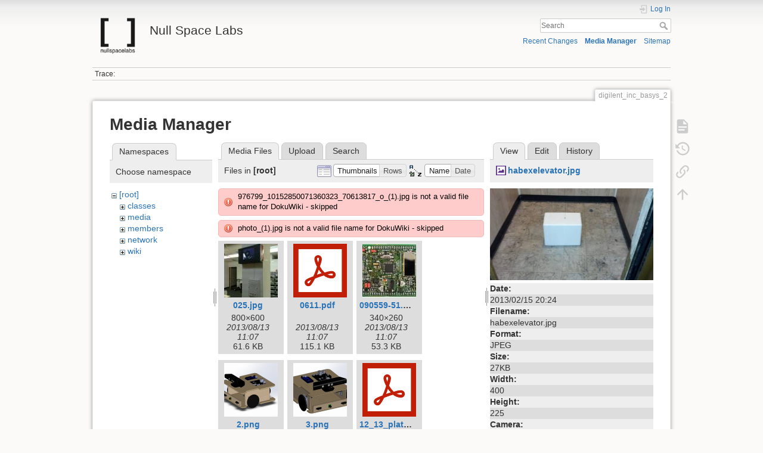

--- FILE ---
content_type: text/html; charset=utf-8
request_url: https://wiki.032.la/doku.php?id=digilent_inc_basys_2&image=habexelevator.jpg&ns=&tab_details=view&do=media
body_size: 40970
content:
<!DOCTYPE html>
<html lang="en" dir="ltr" class="no-js">
<head>
    <meta charset="utf-8" />
    <title>digilent_inc_basys_2 [Null Space Labs]</title>
    <meta name="generator" content="DokuWiki"/>
<meta name="theme-color" content="#008800"/>
<meta name="robots" content="noindex,nofollow"/>
<link rel="search" type="application/opensearchdescription+xml" href="/lib/exe/opensearch.php" title="Null Space Labs"/>
<link rel="start" href="/"/>
<link rel="contents" href="/doku.php?id=digilent_inc_basys_2&amp;do=index" title="Sitemap"/>
<link rel="manifest" href="/lib/exe/manifest.php" crossorigin="use-credentials"/>
<link rel="alternate" type="application/rss+xml" title="Recent Changes" href="/feed.php"/>
<link rel="alternate" type="application/rss+xml" title="Current namespace" href="/feed.php?mode=list&amp;ns="/>
<link rel="alternate" type="text/html" title="Plain HTML" href="/doku.php?do=export_xhtml&amp;id=digilent_inc_basys_2"/>
<link rel="alternate" type="text/plain" title="Wiki Markup" href="/doku.php?do=export_raw&amp;id=digilent_inc_basys_2"/>
<link rel="stylesheet" href="/lib/exe/css.php?t=dokuwiki&amp;tseed=552d167e1494df763dc0dcd9f437d389"/>
<script >var NS='';var JSINFO = {"plugins":{"vshare":{"youtube":"youtube\\.com\/.*[&?]v=([a-z0-9_\\-]+)","vimeo":"vimeo\\.com\\\/(\\d+)","slideshare":"slideshare.*id=(\\d+)","dailymotion":"dailymotion\\.com\/video\/([a-z0-9]+)","archiveorg":"archive\\.org\/(?:embed|details)\/([a-zA-Z0-9_\\-]+)","soundcloud":"soundcloud\\.com\/([\\w-]+\/[\\w-]+)","niconico":"nicovideo\\.jp\/watch\/(sm[0-9]+)","bitchute":"bitchute\\.com\\\/video\\\/([a-zA-Z0-9_\\-]+)","coub":"coub\\.com\\\/view\\\/([a-zA-Z0-9_\\-]+)","odysee":"odysee\\.com\/\\$\/(?:embed|download)\/([-%_?=\/a-zA-Z0-9]+)","youku":"v\\.youku\\.com\/v_show\/id_([0-9A-Za-z=]+)\\.html","bilibili":"bilibili\\.com\\\/video\\\/(BV[0-9A-Za-z]+)","msoffice":"(?:office\\.com.*[&?]videoid=([a-z0-9\\-]+))","msstream":"microsoftstream\\.com\\\/video\\\/([a-f0-9\\-]{36})","rutube":"rutube\\.ru\\\/video\\\/([a-z0-9]+)\\\/","gdrive":"drive\\.google\\.com\\\/file\\\/d\\\/([a-zA-Z0-9_-]+)\/"}},"id":"digilent_inc_basys_2","namespace":"","ACT":"media","useHeadingNavigation":0,"useHeadingContent":0};(function(H){H.className=H.className.replace(/\bno-js\b/,'js')})(document.documentElement);</script>
<script src="/lib/exe/jquery.php?tseed=8faf3dc90234d51a499f4f428a0eae43" defer="defer"></script>
<script src="/lib/exe/js.php?t=dokuwiki&amp;tseed=552d167e1494df763dc0dcd9f437d389" defer="defer"></script>
    <meta name="viewport" content="width=device-width,initial-scale=1" />
    <link rel="shortcut icon" href="/lib/tpl/dokuwiki/images/favicon.ico" />
<link rel="apple-touch-icon" href="/lib/tpl/dokuwiki/images/apple-touch-icon.png" />
    </head>

<body>
    <div id="dokuwiki__site"><div id="dokuwiki__top" class="site dokuwiki mode_media tpl_dokuwiki     ">

        
<!-- ********** HEADER ********** -->
<header id="dokuwiki__header"><div class="pad group">

    
    <div class="headings group">
        <ul class="a11y skip">
            <li><a href="#dokuwiki__content">skip to content</a></li>
        </ul>

        <h1 class="logo"><a href="/doku.php?id=index"  accesskey="h" title="Home [h]"><img src="/lib/exe/fetch.php?media=logo.png" width="135" height="101" alt="" /><span>Null Space Labs</span></a></h1>
            </div>

    <div class="tools group">
        <!-- USER TOOLS -->
                    <div id="dokuwiki__usertools">
                <h3 class="a11y">User Tools</h3>
                <ul>
                    <li class="action login"><a href="/doku.php?id=digilent_inc_basys_2&amp;do=login&amp;sectok=" title="Log In" rel="nofollow"><span>Log In</span><svg xmlns="http://www.w3.org/2000/svg" width="24" height="24" viewBox="0 0 24 24"><path d="M10 17.25V14H3v-4h7V6.75L15.25 12 10 17.25M8 2h9a2 2 0 0 1 2 2v16a2 2 0 0 1-2 2H8a2 2 0 0 1-2-2v-4h2v4h9V4H8v4H6V4a2 2 0 0 1 2-2z"/></svg></a></li>                </ul>
            </div>
        
        <!-- SITE TOOLS -->
        <div id="dokuwiki__sitetools">
            <h3 class="a11y">Site Tools</h3>
            <form action="/doku.php?id=index" method="get" role="search" class="search doku_form" id="dw__search" accept-charset="utf-8"><input type="hidden" name="do" value="search" /><input type="hidden" name="id" value="digilent_inc_basys_2" /><div class="no"><input name="q" type="text" class="edit" title="[F]" accesskey="f" placeholder="Search" autocomplete="on" id="qsearch__in" value="" /><button value="1" type="submit" title="Search">Search</button><div id="qsearch__out" class="ajax_qsearch JSpopup"></div></div></form>            <div class="mobileTools">
                <form action="/doku.php" method="get" accept-charset="utf-8"><div class="no"><input type="hidden" name="id" value="digilent_inc_basys_2" /><select name="do" class="edit quickselect" title="Tools"><option value="">Tools</option><optgroup label="Page Tools"><option value="">Show page</option><option value="revisions">Old revisions</option><option value="backlink">Backlinks</option></optgroup><optgroup label="Site Tools"><option value="recent">Recent Changes</option><option value="media">Media Manager</option><option value="index">Sitemap</option></optgroup><optgroup label="User Tools"><option value="login">Log In</option></optgroup></select><button type="submit">&gt;</button></div></form>            </div>
            <ul>
                <li class="action recent"><a href="/doku.php?id=digilent_inc_basys_2&amp;do=recent" title="Recent Changes [r]" rel="nofollow" accesskey="r">Recent Changes</a></li><li class="action media"><a href="/doku.php?id=digilent_inc_basys_2&amp;do=media&amp;ns=0" title="Media Manager" rel="nofollow">Media Manager</a></li><li class="action index"><a href="/doku.php?id=digilent_inc_basys_2&amp;do=index" title="Sitemap [x]" rel="nofollow" accesskey="x">Sitemap</a></li>            </ul>
        </div>

    </div>

    <!-- BREADCRUMBS -->
            <div class="breadcrumbs">
                                        <div class="trace"><span class="bchead">Trace:</span></div>
                    </div>
    
    <hr class="a11y" />
</div></header><!-- /header -->

        <div class="wrapper group">

            
            <!-- ********** CONTENT ********** -->
            <main id="dokuwiki__content"><div class="pad group">
                
                <div class="pageId"><span>digilent_inc_basys_2</span></div>

                <div class="page group">
                                                            <!-- wikipage start -->
                    <div id="mediamanager__page">
<h1>Media Manager</h1>
<div class="panel namespaces">
<h2>Namespaces</h2>
<div class="panelHeader">Choose namespace</div>
<div class="panelContent" id="media__tree">

<ul class="idx">
<li class="media level0 open"><img src="/lib/images/minus.gif" alt="−" /><div class="li"><a href="/doku.php?id=digilent_inc_basys_2&amp;ns=&amp;tab_files=files&amp;do=media&amp;tab_details=view&amp;image=habexelevator.jpg" class="idx_dir">[root]</a></div>
<ul class="idx">
<li class="media level1 closed"><img src="/lib/images/plus.gif" alt="+" /><div class="li"><a href="/doku.php?id=digilent_inc_basys_2&amp;ns=classes&amp;tab_files=files&amp;do=media&amp;tab_details=view&amp;image=habexelevator.jpg" class="idx_dir">classes</a></div></li>
<li class="media level1 closed"><img src="/lib/images/plus.gif" alt="+" /><div class="li"><a href="/doku.php?id=digilent_inc_basys_2&amp;ns=media&amp;tab_files=files&amp;do=media&amp;tab_details=view&amp;image=habexelevator.jpg" class="idx_dir">media</a></div></li>
<li class="media level1 closed"><img src="/lib/images/plus.gif" alt="+" /><div class="li"><a href="/doku.php?id=digilent_inc_basys_2&amp;ns=members&amp;tab_files=files&amp;do=media&amp;tab_details=view&amp;image=habexelevator.jpg" class="idx_dir">members</a></div></li>
<li class="media level1 closed"><img src="/lib/images/plus.gif" alt="+" /><div class="li"><a href="/doku.php?id=digilent_inc_basys_2&amp;ns=network&amp;tab_files=files&amp;do=media&amp;tab_details=view&amp;image=habexelevator.jpg" class="idx_dir">network</a></div></li>
<li class="media level1 closed"><img src="/lib/images/plus.gif" alt="+" /><div class="li"><a href="/doku.php?id=digilent_inc_basys_2&amp;ns=wiki&amp;tab_files=files&amp;do=media&amp;tab_details=view&amp;image=habexelevator.jpg" class="idx_dir">wiki</a></div></li>
</ul></li>
</ul>
</div>
</div>
<div class="panel filelist">
<h2 class="a11y">Media Files</h2>
<ul class="tabs">
<li><strong>Media Files</strong></li>
<li><a href="/doku.php?id=digilent_inc_basys_2&amp;tab_files=upload&amp;do=media&amp;tab_details=view&amp;image=habexelevator.jpg&amp;ns=">Upload</a></li>
<li><a href="/doku.php?id=digilent_inc_basys_2&amp;tab_files=search&amp;do=media&amp;tab_details=view&amp;image=habexelevator.jpg&amp;ns=">Search</a></li>
</ul>
<div class="panelHeader">
<h3>Files in <strong>[root]</strong></h3>
<form method="get" action="/doku.php?id=digilent_inc_basys_2" class="options doku_form" accept-charset="utf-8"><input type="hidden" name="sectok" value="" /><input type="hidden" name="do" value="media" /><input type="hidden" name="tab_details" value="view" /><input type="hidden" name="image" value="habexelevator.jpg" /><input type="hidden" name="ns" value="" /><div class="no"><ul>
<li class="listType"><label for="listType__thumbs" class="thumbs">
<input name="list_dwmedia" type="radio" value="thumbs" id="listType__thumbs" class="thumbs" checked="checked" />
<span>Thumbnails</span>
</label><label for="listType__rows" class="rows">
<input name="list_dwmedia" type="radio" value="rows" id="listType__rows" class="rows" />
<span>Rows</span>
</label></li>
<li class="sortBy"><label for="sortBy__name" class="name">
<input name="sort_dwmedia" type="radio" value="name" id="sortBy__name" class="name" checked="checked" />
<span>Name</span>
</label><label for="sortBy__date" class="date">
<input name="sort_dwmedia" type="radio" value="date" id="sortBy__date" class="date" />
<span>Date</span>
</label></li>
<li><button value="1" type="submit">Apply</button></li>
</ul>
</div></form></div>
<div class="panelContent">
<div class="error">976799_10152850071360323_70613817_o_(1).jpg is not a valid file name for DokuWiki - skipped</div><div class="error">photo_(1).jpg is not a valid file name for DokuWiki - skipped</div><ul class="thumbs"><li><dl title="025.jpg"><dt><a id="l_:025.jpg" class="image thumb" href="/doku.php?id=digilent_inc_basys_2&amp;image=025.jpg&amp;ns=0&amp;tab_details=view&amp;do=media"><img src="/lib/exe/fetch.php?w=90&amp;h=90&amp;tok=439f2d&amp;media=025.jpg" alt="025.jpg" loading="lazy" width="90" height="90" /></a></dt><dd class="name"><a href="/doku.php?id=digilent_inc_basys_2&amp;image=025.jpg&amp;ns=0&amp;tab_details=view&amp;do=media" id="h_:025.jpg">025.jpg</a></dd><dd class="size">800&#215;600</dd><dd class="date">2013/08/13 11:07</dd><dd class="filesize">61.6 KB</dd></dl></li><li><dl title="0611.pdf"><dt><a id="l_:0611.pdf" class="image thumb" href="/doku.php?id=digilent_inc_basys_2&amp;image=0611.pdf&amp;ns=0&amp;tab_details=view&amp;do=media"><img src="/lib/images/fileicons/svg/pdf.svg" alt="0611.pdf" loading="lazy" width="90" height="90" /></a></dt><dd class="name"><a href="/doku.php?id=digilent_inc_basys_2&amp;image=0611.pdf&amp;ns=0&amp;tab_details=view&amp;do=media" id="h_:0611.pdf">0611.pdf</a></dd><dd class="size">&#160;</dd><dd class="date">2013/08/13 11:07</dd><dd class="filesize">115.1 KB</dd></dl></li><li><dl title="090559-51.jpg"><dt><a id="l_:090559-51.jpg" class="image thumb" href="/doku.php?id=digilent_inc_basys_2&amp;image=090559-51.jpg&amp;ns=0&amp;tab_details=view&amp;do=media"><img src="/lib/exe/fetch.php?w=90&amp;h=90&amp;tok=86d199&amp;media=090559-51.jpg" alt="090559-51.jpg" loading="lazy" width="90" height="90" /></a></dt><dd class="name"><a href="/doku.php?id=digilent_inc_basys_2&amp;image=090559-51.jpg&amp;ns=0&amp;tab_details=view&amp;do=media" id="h_:090559-51.jpg">090559-51.jpg</a></dd><dd class="size">340&#215;260</dd><dd class="date">2013/08/13 11:07</dd><dd class="filesize">53.3 KB</dd></dl></li><li><dl title="2.png"><dt><a id="l_:2.png" class="image thumb" href="/doku.php?id=digilent_inc_basys_2&amp;image=2.png&amp;ns=0&amp;tab_details=view&amp;do=media"><img src="/lib/exe/fetch.php?w=90&amp;h=90&amp;tok=6f19fe&amp;media=2.png" alt="2.png" loading="lazy" width="90" height="90" /></a></dt><dd class="name"><a href="/doku.php?id=digilent_inc_basys_2&amp;image=2.png&amp;ns=0&amp;tab_details=view&amp;do=media" id="h_:2.png">2.png</a></dd><dd class="size">1203&#215;825</dd><dd class="date">2013/08/13 11:07</dd><dd class="filesize">613.1 KB</dd></dl></li><li><dl title="3.png"><dt><a id="l_:3.png" class="image thumb" href="/doku.php?id=digilent_inc_basys_2&amp;image=3.png&amp;ns=0&amp;tab_details=view&amp;do=media"><img src="/lib/exe/fetch.php?w=90&amp;h=90&amp;tok=7a51b5&amp;media=3.png" alt="3.png" loading="lazy" width="90" height="90" /></a></dt><dd class="name"><a href="/doku.php?id=digilent_inc_basys_2&amp;image=3.png&amp;ns=0&amp;tab_details=view&amp;do=media" id="h_:3.png">3.png</a></dd><dd class="size">1216&#215;812</dd><dd class="date">2013/08/13 11:07</dd><dd class="filesize">704.4 KB</dd></dl></li><li><dl title="12_13_plate-simulationxpress_study-1.pdf"><dt><a id="l_:12_13_plate-simulationxpress_study-1.pdf" class="image thumb" href="/doku.php?id=digilent_inc_basys_2&amp;image=12_13_plate-simulationxpress_study-1.pdf&amp;ns=0&amp;tab_details=view&amp;do=media"><img src="/lib/images/fileicons/svg/pdf.svg" alt="12_13_plate-simulationxpress_study-1.pdf" loading="lazy" width="90" height="90" /></a></dt><dd class="name"><a href="/doku.php?id=digilent_inc_basys_2&amp;image=12_13_plate-simulationxpress_study-1.pdf&amp;ns=0&amp;tab_details=view&amp;do=media" id="h_:12_13_plate-simulationxpress_study-1.pdf">12_13_plate-simulationxpress_study-1.pdf</a></dd><dd class="size">&#160;</dd><dd class="date">2013/08/13 11:07</dd><dd class="filesize">245 KB</dd></dl></li><li><dl title="18-pdip-chip.jpg"><dt><a id="l_:18-pdip-chip.jpg" class="image thumb" href="/doku.php?id=digilent_inc_basys_2&amp;image=18-pdip-chip.jpg&amp;ns=0&amp;tab_details=view&amp;do=media"><img src="/lib/exe/fetch.php?w=90&amp;h=90&amp;tok=d94b48&amp;media=18-pdip-chip.jpg" alt="18-pdip-chip.jpg" loading="lazy" width="90" height="90" /></a></dt><dd class="name"><a href="/doku.php?id=digilent_inc_basys_2&amp;image=18-pdip-chip.jpg&amp;ns=0&amp;tab_details=view&amp;do=media" id="h_:18-pdip-chip.jpg">18-pdip-chip.jpg</a></dd><dd class="size">900&#215;554</dd><dd class="date">2013/08/13 11:07</dd><dd class="filesize">32.5 KB</dd></dl></li><li><dl title="30badges.jpg"><dt><a id="l_:30badges.jpg" class="image thumb" href="/doku.php?id=digilent_inc_basys_2&amp;image=30badges.jpg&amp;ns=0&amp;tab_details=view&amp;do=media"><img src="/lib/exe/fetch.php?w=90&amp;h=90&amp;tok=177df3&amp;media=30badges.jpg" alt="30badges.jpg" loading="lazy" width="90" height="90" /></a></dt><dd class="name"><a href="/doku.php?id=digilent_inc_basys_2&amp;image=30badges.jpg&amp;ns=0&amp;tab_details=view&amp;do=media" id="h_:30badges.jpg">30badges.jpg</a></dd><dd class="size">1600&#215;1200</dd><dd class="date">2013/08/13 11:07</dd><dd class="filesize">704.3 KB</dd></dl></li><li><dl title="360.rar"><dt><a id="l_:360.rar" class="image thumb" href="/doku.php?id=digilent_inc_basys_2&amp;image=360.rar&amp;ns=0&amp;tab_details=view&amp;do=media"><img src="/lib/images/fileicons/svg/rar.svg" alt="360.rar" loading="lazy" width="90" height="90" /></a></dt><dd class="name"><a href="/doku.php?id=digilent_inc_basys_2&amp;image=360.rar&amp;ns=0&amp;tab_details=view&amp;do=media" id="h_:360.rar">360.rar</a></dd><dd class="size">&#160;</dd><dd class="date">2013/08/13 11:07</dd><dd class="filesize">120.5 KB</dd></dl></li><li><dl title="812b8brevaassl1500.jpg"><dt><a id="l_:812b8brevaassl1500.jpg" class="image thumb" href="/doku.php?id=digilent_inc_basys_2&amp;image=812b8brevaassl1500.jpg&amp;ns=0&amp;tab_details=view&amp;do=media"><img src="/lib/exe/fetch.php?w=90&amp;h=90&amp;tok=e31f56&amp;media=812b8brevaassl1500.jpg" alt="812b8brevaassl1500.jpg" loading="lazy" width="90" height="90" /></a></dt><dd class="name"><a href="/doku.php?id=digilent_inc_basys_2&amp;image=812b8brevaassl1500.jpg&amp;ns=0&amp;tab_details=view&amp;do=media" id="h_:812b8brevaassl1500.jpg">812b8brevaassl1500.jpg</a></dd><dd class="size">1500&#215;1470</dd><dd class="date">2013/08/13 11:07</dd><dd class="filesize">283.6 KB</dd></dl></li><li><dl title="2013-12-29_19.35.27.jpg"><dt><a id="l_:2013-12-29_19.35.27.jpg" class="image thumb" href="/doku.php?id=digilent_inc_basys_2&amp;image=2013-12-29_19.35.27.jpg&amp;ns=0&amp;tab_details=view&amp;do=media"><img src="/lib/exe/fetch.php?w=90&amp;h=90&amp;tok=8ba572&amp;media=2013-12-29_19.35.27.jpg" alt="2013-12-29_19.35.27.jpg" loading="lazy" width="90" height="90" /></a></dt><dd class="name"><a href="/doku.php?id=digilent_inc_basys_2&amp;image=2013-12-29_19.35.27.jpg&amp;ns=0&amp;tab_details=view&amp;do=media" id="h_:2013-12-29_19.35.27.jpg">2013-12-29_19.35.27.jpg</a></dd><dd class="size">3264&#215;2448</dd><dd class="date">2013/12/29 19:51</dd><dd class="filesize">2.1 MB</dd></dl></li><li><dl title="2013-12-29_19.45.14.jpg"><dt><a id="l_:2013-12-29_19.45.14.jpg" class="image thumb" href="/doku.php?id=digilent_inc_basys_2&amp;image=2013-12-29_19.45.14.jpg&amp;ns=0&amp;tab_details=view&amp;do=media"><img src="/lib/exe/fetch.php?w=90&amp;h=90&amp;tok=30c31a&amp;media=2013-12-29_19.45.14.jpg" alt="2013-12-29_19.45.14.jpg" loading="lazy" width="90" height="90" /></a></dt><dd class="name"><a href="/doku.php?id=digilent_inc_basys_2&amp;image=2013-12-29_19.45.14.jpg&amp;ns=0&amp;tab_details=view&amp;do=media" id="h_:2013-12-29_19.45.14.jpg">2013-12-29_19.45.14.jpg</a></dd><dd class="size">2448&#215;3264</dd><dd class="date">2013/12/29 19:51</dd><dd class="filesize">2 MB</dd></dl></li><li><dl title="2014-06-26_22.26.30.jpg"><dt><a id="l_:2014-06-26_22.26.30.jpg" class="image thumb" href="/doku.php?id=digilent_inc_basys_2&amp;image=2014-06-26_22.26.30.jpg&amp;ns=0&amp;tab_details=view&amp;do=media"><img src="/lib/exe/fetch.php?w=90&amp;h=90&amp;tok=2dfa0f&amp;media=2014-06-26_22.26.30.jpg" alt="2014-06-26_22.26.30.jpg" loading="lazy" width="90" height="90" /></a></dt><dd class="name"><a href="/doku.php?id=digilent_inc_basys_2&amp;image=2014-06-26_22.26.30.jpg&amp;ns=0&amp;tab_details=view&amp;do=media" id="h_:2014-06-26_22.26.30.jpg">2014-06-26_22.26.30.jpg</a></dd><dd class="size">4128&#215;2322</dd><dd class="date">2014/07/20 21:23</dd><dd class="filesize">2.5 MB</dd></dl></li><li><dl title="2014-07-17_15.43.50.jpg"><dt><a id="l_:2014-07-17_15.43.50.jpg" class="image thumb" href="/doku.php?id=digilent_inc_basys_2&amp;image=2014-07-17_15.43.50.jpg&amp;ns=0&amp;tab_details=view&amp;do=media"><img src="/lib/exe/fetch.php?w=90&amp;h=90&amp;tok=e18325&amp;media=2014-07-17_15.43.50.jpg" alt="2014-07-17_15.43.50.jpg" loading="lazy" width="90" height="90" /></a></dt><dd class="name"><a href="/doku.php?id=digilent_inc_basys_2&amp;image=2014-07-17_15.43.50.jpg&amp;ns=0&amp;tab_details=view&amp;do=media" id="h_:2014-07-17_15.43.50.jpg">2014-07-17_15.43.50.jpg</a></dd><dd class="size">659&#215;683</dd><dd class="date">2014/07/18 21:01</dd><dd class="filesize">211.3 KB</dd></dl></li><li><dl title="2014-07-17_15.43.60.jpg"><dt><a id="l_:2014-07-17_15.43.60.jpg" class="image thumb" href="/doku.php?id=digilent_inc_basys_2&amp;image=2014-07-17_15.43.60.jpg&amp;ns=0&amp;tab_details=view&amp;do=media"><img src="/lib/exe/fetch.php?w=90&amp;h=90&amp;tok=b11a44&amp;media=2014-07-17_15.43.60.jpg" alt="2014-07-17_15.43.60.jpg" loading="lazy" width="90" height="90" /></a></dt><dd class="name"><a href="/doku.php?id=digilent_inc_basys_2&amp;image=2014-07-17_15.43.60.jpg&amp;ns=0&amp;tab_details=view&amp;do=media" id="h_:2014-07-17_15.43.60.jpg">2014-07-17_15.43.60.jpg</a></dd><dd class="size">712&#215;701</dd><dd class="date">2014/07/19 15:14</dd><dd class="filesize">244.5 KB</dd></dl></li><li><dl title="2014-07-17_15.43.70.jpg"><dt><a id="l_:2014-07-17_15.43.70.jpg" class="image thumb" href="/doku.php?id=digilent_inc_basys_2&amp;image=2014-07-17_15.43.70.jpg&amp;ns=0&amp;tab_details=view&amp;do=media"><img src="/lib/exe/fetch.php?w=90&amp;h=90&amp;tok=c69c9b&amp;media=2014-07-17_15.43.70.jpg" alt="2014-07-17_15.43.70.jpg" loading="lazy" width="90" height="90" /></a></dt><dd class="name"><a href="/doku.php?id=digilent_inc_basys_2&amp;image=2014-07-17_15.43.70.jpg&amp;ns=0&amp;tab_details=view&amp;do=media" id="h_:2014-07-17_15.43.70.jpg">2014-07-17_15.43.70.jpg</a></dd><dd class="size">1369&#215;1525</dd><dd class="date">2014/07/19 15:44</dd><dd class="filesize">741.2 KB</dd></dl></li><li><dl title="2014-07-21_00.19.80.jpg"><dt><a id="l_:2014-07-21_00.19.80.jpg" class="image thumb" href="/doku.php?id=digilent_inc_basys_2&amp;image=2014-07-21_00.19.80.jpg&amp;ns=0&amp;tab_details=view&amp;do=media"><img src="/lib/exe/fetch.php?w=90&amp;h=90&amp;tok=aea31a&amp;media=2014-07-21_00.19.80.jpg" alt="2014-07-21_00.19.80.jpg" loading="lazy" width="90" height="90" /></a></dt><dd class="name"><a href="/doku.php?id=digilent_inc_basys_2&amp;image=2014-07-21_00.19.80.jpg&amp;ns=0&amp;tab_details=view&amp;do=media" id="h_:2014-07-21_00.19.80.jpg">2014-07-21_00.19.80.jpg</a></dd><dd class="size">941&#215;973</dd><dd class="date">2014/07/22 01:08</dd><dd class="filesize">437.8 KB</dd></dl></li><li><dl title="2014-08-02_20.00.50.jpg"><dt><a id="l_:2014-08-02_20.00.50.jpg" class="image thumb" href="/doku.php?id=digilent_inc_basys_2&amp;image=2014-08-02_20.00.50.jpg&amp;ns=0&amp;tab_details=view&amp;do=media"><img src="/lib/exe/fetch.php?w=90&amp;h=90&amp;tok=8a51c2&amp;media=2014-08-02_20.00.50.jpg" alt="2014-08-02_20.00.50.jpg" loading="lazy" width="90" height="90" /></a></dt><dd class="name"><a href="/doku.php?id=digilent_inc_basys_2&amp;image=2014-08-02_20.00.50.jpg&amp;ns=0&amp;tab_details=view&amp;do=media" id="h_:2014-08-02_20.00.50.jpg">2014-08-02_20.00.50.jpg</a></dd><dd class="size">1821&#215;1193</dd><dd class="date">2014/08/02 20:04</dd><dd class="filesize">749.8 KB</dd></dl></li><li><dl title="3507c202.pdf"><dt><a id="l_:3507c202.pdf" class="image thumb" href="/doku.php?id=digilent_inc_basys_2&amp;image=3507c202.pdf&amp;ns=0&amp;tab_details=view&amp;do=media"><img src="/lib/images/fileicons/svg/pdf.svg" alt="3507c202.pdf" loading="lazy" width="90" height="90" /></a></dt><dd class="name"><a href="/doku.php?id=digilent_inc_basys_2&amp;image=3507c202.pdf&amp;ns=0&amp;tab_details=view&amp;do=media" id="h_:3507c202.pdf">3507c202.pdf</a></dd><dd class="size">&#160;</dd><dd class="date">2013/08/13 11:07</dd><dd class="filesize">766.7 KB</dd></dl></li><li><dl title="3700cncpic.jpg"><dt><a id="l_:3700cncpic.jpg" class="image thumb" href="/doku.php?id=digilent_inc_basys_2&amp;image=3700cncpic.jpg&amp;ns=0&amp;tab_details=view&amp;do=media"><img src="/lib/exe/fetch.php?w=90&amp;h=90&amp;tok=398a30&amp;media=3700cncpic.jpg" alt="3700cncpic.jpg" loading="lazy" width="90" height="90" /></a></dt><dd class="name"><a href="/doku.php?id=digilent_inc_basys_2&amp;image=3700cncpic.jpg&amp;ns=0&amp;tab_details=view&amp;do=media" id="h_:3700cncpic.jpg">3700cncpic.jpg</a></dd><dd class="size">600&#215;641</dd><dd class="date">2013/08/13 11:07</dd><dd class="filesize">29.2 KB</dd></dl></li><li><dl title="3940a173.pdf"><dt><a id="l_:3940a173.pdf" class="image thumb" href="/doku.php?id=digilent_inc_basys_2&amp;image=3940a173.pdf&amp;ns=0&amp;tab_details=view&amp;do=media"><img src="/lib/images/fileicons/svg/pdf.svg" alt="3940a173.pdf" loading="lazy" width="90" height="90" /></a></dt><dd class="name"><a href="/doku.php?id=digilent_inc_basys_2&amp;image=3940a173.pdf&amp;ns=0&amp;tab_details=view&amp;do=media" id="h_:3940a173.pdf">3940a173.pdf</a></dd><dd class="size">&#160;</dd><dd class="date">2013/08/13 11:07</dd><dd class="filesize">246.9 KB</dd></dl></li><li><dl title="41391d.pdf"><dt><a id="l_:41391d.pdf" class="image thumb" href="/doku.php?id=digilent_inc_basys_2&amp;image=41391d.pdf&amp;ns=0&amp;tab_details=view&amp;do=media"><img src="/lib/images/fileicons/svg/pdf.svg" alt="41391d.pdf" loading="lazy" width="90" height="90" /></a></dt><dd class="name"><a href="/doku.php?id=digilent_inc_basys_2&amp;image=41391d.pdf&amp;ns=0&amp;tab_details=view&amp;do=media" id="h_:41391d.pdf">41391d.pdf</a></dd><dd class="size">&#160;</dd><dd class="date">2013/08/13 11:07</dd><dd class="filesize">3.3 MB</dd></dl></li><li><dl title="966762_10152871560315323_1104683481_o.jpg"><dt><a id="l_:966762_10152871560315323_1104683481_o.jpg" class="image thumb" href="/doku.php?id=digilent_inc_basys_2&amp;image=966762_10152871560315323_1104683481_o.jpg&amp;ns=0&amp;tab_details=view&amp;do=media"><img src="/lib/exe/fetch.php?w=90&amp;h=90&amp;tok=32bdba&amp;media=966762_10152871560315323_1104683481_o.jpg" alt="966762_10152871560315323_1104683481_o.jpg" loading="lazy" width="90" height="90" /></a></dt><dd class="name"><a href="/doku.php?id=digilent_inc_basys_2&amp;image=966762_10152871560315323_1104683481_o.jpg&amp;ns=0&amp;tab_details=view&amp;do=media" id="h_:966762_10152871560315323_1104683481_o.jpg">966762_10152871560315323_1104683481_o.jpg</a></dd><dd class="size">1224&#215;1632</dd><dd class="date">2013/08/13 11:07</dd><dd class="filesize">289.8 KB</dd></dl></li><li><dl title="20100821_nsl_01.jpg"><dt><a id="l_:20100821_nsl_01.jpg" class="image thumb" href="/doku.php?id=digilent_inc_basys_2&amp;image=20100821_nsl_01.jpg&amp;ns=0&amp;tab_details=view&amp;do=media"><img src="/lib/exe/fetch.php?w=90&amp;h=90&amp;tok=c13809&amp;media=20100821_nsl_01.jpg" alt="20100821_nsl_01.jpg" loading="lazy" width="90" height="90" /></a></dt><dd class="name"><a href="/doku.php?id=digilent_inc_basys_2&amp;image=20100821_nsl_01.jpg&amp;ns=0&amp;tab_details=view&amp;do=media" id="h_:20100821_nsl_01.jpg">20100821_nsl_01.jpg</a></dd><dd class="size">644&#215;484</dd><dd class="date">2013/08/13 11:07</dd><dd class="filesize">59 KB</dd></dl></li><li><dl title="20100821_nsl_02.jpg"><dt><a id="l_:20100821_nsl_02.jpg" class="image thumb" href="/doku.php?id=digilent_inc_basys_2&amp;image=20100821_nsl_02.jpg&amp;ns=0&amp;tab_details=view&amp;do=media"><img src="/lib/exe/fetch.php?w=90&amp;h=90&amp;tok=1de94b&amp;media=20100821_nsl_02.jpg" alt="20100821_nsl_02.jpg" loading="lazy" width="90" height="90" /></a></dt><dd class="name"><a href="/doku.php?id=digilent_inc_basys_2&amp;image=20100821_nsl_02.jpg&amp;ns=0&amp;tab_details=view&amp;do=media" id="h_:20100821_nsl_02.jpg">20100821_nsl_02.jpg</a></dd><dd class="size">644&#215;484</dd><dd class="date">2013/08/13 11:07</dd><dd class="filesize">48.4 KB</dd></dl></li><li><dl title="20100821_nsl_03.jpg"><dt><a id="l_:20100821_nsl_03.jpg" class="image thumb" href="/doku.php?id=digilent_inc_basys_2&amp;image=20100821_nsl_03.jpg&amp;ns=0&amp;tab_details=view&amp;do=media"><img src="/lib/exe/fetch.php?w=90&amp;h=90&amp;tok=61cbe5&amp;media=20100821_nsl_03.jpg" alt="20100821_nsl_03.jpg" loading="lazy" width="90" height="90" /></a></dt><dd class="name"><a href="/doku.php?id=digilent_inc_basys_2&amp;image=20100821_nsl_03.jpg&amp;ns=0&amp;tab_details=view&amp;do=media" id="h_:20100821_nsl_03.jpg">20100821_nsl_03.jpg</a></dd><dd class="size">644&#215;484</dd><dd class="date">2013/08/13 11:07</dd><dd class="filesize">52.6 KB</dd></dl></li><li><dl title="20100821_nsl_04.jpg"><dt><a id="l_:20100821_nsl_04.jpg" class="image thumb" href="/doku.php?id=digilent_inc_basys_2&amp;image=20100821_nsl_04.jpg&amp;ns=0&amp;tab_details=view&amp;do=media"><img src="/lib/exe/fetch.php?w=90&amp;h=90&amp;tok=171041&amp;media=20100821_nsl_04.jpg" alt="20100821_nsl_04.jpg" loading="lazy" width="90" height="90" /></a></dt><dd class="name"><a href="/doku.php?id=digilent_inc_basys_2&amp;image=20100821_nsl_04.jpg&amp;ns=0&amp;tab_details=view&amp;do=media" id="h_:20100821_nsl_04.jpg">20100821_nsl_04.jpg</a></dd><dd class="size">644&#215;484</dd><dd class="date">2013/08/13 11:07</dd><dd class="filesize">52.4 KB</dd></dl></li><li><dl title="20100821_nsl_05.jpg"><dt><a id="l_:20100821_nsl_05.jpg" class="image thumb" href="/doku.php?id=digilent_inc_basys_2&amp;image=20100821_nsl_05.jpg&amp;ns=0&amp;tab_details=view&amp;do=media"><img src="/lib/exe/fetch.php?w=90&amp;h=90&amp;tok=67703e&amp;media=20100821_nsl_05.jpg" alt="20100821_nsl_05.jpg" loading="lazy" width="90" height="90" /></a></dt><dd class="name"><a href="/doku.php?id=digilent_inc_basys_2&amp;image=20100821_nsl_05.jpg&amp;ns=0&amp;tab_details=view&amp;do=media" id="h_:20100821_nsl_05.jpg">20100821_nsl_05.jpg</a></dd><dd class="size">644&#215;484</dd><dd class="date">2013/08/13 11:07</dd><dd class="filesize">66.4 KB</dd></dl></li><li><dl title="20100821_nsl_06.jpg"><dt><a id="l_:20100821_nsl_06.jpg" class="image thumb" href="/doku.php?id=digilent_inc_basys_2&amp;image=20100821_nsl_06.jpg&amp;ns=0&amp;tab_details=view&amp;do=media"><img src="/lib/exe/fetch.php?w=90&amp;h=90&amp;tok=af6090&amp;media=20100821_nsl_06.jpg" alt="20100821_nsl_06.jpg" loading="lazy" width="90" height="90" /></a></dt><dd class="name"><a href="/doku.php?id=digilent_inc_basys_2&amp;image=20100821_nsl_06.jpg&amp;ns=0&amp;tab_details=view&amp;do=media" id="h_:20100821_nsl_06.jpg">20100821_nsl_06.jpg</a></dd><dd class="size">644&#215;484</dd><dd class="date">2013/08/13 11:07</dd><dd class="filesize">52.4 KB</dd></dl></li><li><dl title="20100821_nsl_07.jpg"><dt><a id="l_:20100821_nsl_07.jpg" class="image thumb" href="/doku.php?id=digilent_inc_basys_2&amp;image=20100821_nsl_07.jpg&amp;ns=0&amp;tab_details=view&amp;do=media"><img src="/lib/exe/fetch.php?w=90&amp;h=90&amp;tok=1cf645&amp;media=20100821_nsl_07.jpg" alt="20100821_nsl_07.jpg" loading="lazy" width="90" height="90" /></a></dt><dd class="name"><a href="/doku.php?id=digilent_inc_basys_2&amp;image=20100821_nsl_07.jpg&amp;ns=0&amp;tab_details=view&amp;do=media" id="h_:20100821_nsl_07.jpg">20100821_nsl_07.jpg</a></dd><dd class="size">644&#215;484</dd><dd class="date">2013/08/13 11:07</dd><dd class="filesize">53.6 KB</dd></dl></li><li><dl title="20100821_nsl_08.jpg"><dt><a id="l_:20100821_nsl_08.jpg" class="image thumb" href="/doku.php?id=digilent_inc_basys_2&amp;image=20100821_nsl_08.jpg&amp;ns=0&amp;tab_details=view&amp;do=media"><img src="/lib/exe/fetch.php?w=90&amp;h=90&amp;tok=020eaa&amp;media=20100821_nsl_08.jpg" alt="20100821_nsl_08.jpg" loading="lazy" width="90" height="90" /></a></dt><dd class="name"><a href="/doku.php?id=digilent_inc_basys_2&amp;image=20100821_nsl_08.jpg&amp;ns=0&amp;tab_details=view&amp;do=media" id="h_:20100821_nsl_08.jpg">20100821_nsl_08.jpg</a></dd><dd class="size">644&#215;484</dd><dd class="date">2013/08/13 11:07</dd><dd class="filesize">59 KB</dd></dl></li><li><dl title="20100821_nsl_11.jpg"><dt><a id="l_:20100821_nsl_11.jpg" class="image thumb" href="/doku.php?id=digilent_inc_basys_2&amp;image=20100821_nsl_11.jpg&amp;ns=0&amp;tab_details=view&amp;do=media"><img src="/lib/exe/fetch.php?w=90&amp;h=90&amp;tok=0d4715&amp;media=20100821_nsl_11.jpg" alt="20100821_nsl_11.jpg" loading="lazy" width="90" height="90" /></a></dt><dd class="name"><a href="/doku.php?id=digilent_inc_basys_2&amp;image=20100821_nsl_11.jpg&amp;ns=0&amp;tab_details=view&amp;do=media" id="h_:20100821_nsl_11.jpg">20100821_nsl_11.jpg</a></dd><dd class="size">644&#215;484</dd><dd class="date">2013/08/13 11:07</dd><dd class="filesize">57.7 KB</dd></dl></li><li><dl title="20100822_nsl_09.jpg"><dt><a id="l_:20100822_nsl_09.jpg" class="image thumb" href="/doku.php?id=digilent_inc_basys_2&amp;image=20100822_nsl_09.jpg&amp;ns=0&amp;tab_details=view&amp;do=media"><img src="/lib/exe/fetch.php?w=90&amp;h=90&amp;tok=a14ae6&amp;media=20100822_nsl_09.jpg" alt="20100822_nsl_09.jpg" loading="lazy" width="90" height="90" /></a></dt><dd class="name"><a href="/doku.php?id=digilent_inc_basys_2&amp;image=20100822_nsl_09.jpg&amp;ns=0&amp;tab_details=view&amp;do=media" id="h_:20100822_nsl_09.jpg">20100822_nsl_09.jpg</a></dd><dd class="size">644&#215;484</dd><dd class="date">2013/08/13 11:07</dd><dd class="filesize">63.1 KB</dd></dl></li><li><dl title="20100822_nsl_10.jpg"><dt><a id="l_:20100822_nsl_10.jpg" class="image thumb" href="/doku.php?id=digilent_inc_basys_2&amp;image=20100822_nsl_10.jpg&amp;ns=0&amp;tab_details=view&amp;do=media"><img src="/lib/exe/fetch.php?w=90&amp;h=90&amp;tok=64d166&amp;media=20100822_nsl_10.jpg" alt="20100822_nsl_10.jpg" loading="lazy" width="90" height="90" /></a></dt><dd class="name"><a href="/doku.php?id=digilent_inc_basys_2&amp;image=20100822_nsl_10.jpg&amp;ns=0&amp;tab_details=view&amp;do=media" id="h_:20100822_nsl_10.jpg">20100822_nsl_10.jpg</a></dd><dd class="size">644&#215;484</dd><dd class="date">2013/08/13 11:07</dd><dd class="filesize">74.7 KB</dd></dl></li><li><dl title="20100921_projector.jpg"><dt><a id="l_:20100921_projector.jpg" class="image thumb" href="/doku.php?id=digilent_inc_basys_2&amp;image=20100921_projector.jpg&amp;ns=0&amp;tab_details=view&amp;do=media"><img src="/lib/exe/fetch.php?w=90&amp;h=90&amp;tok=98af15&amp;media=20100921_projector.jpg" alt="20100921_projector.jpg" loading="lazy" width="90" height="90" /></a></dt><dd class="name"><a href="/doku.php?id=digilent_inc_basys_2&amp;image=20100921_projector.jpg&amp;ns=0&amp;tab_details=view&amp;do=media" id="h_:20100921_projector.jpg">20100921_projector.jpg</a></dd><dd class="size">644&#215;484</dd><dd class="date">2013/08/13 11:07</dd><dd class="filesize">67.2 KB</dd></dl></li><li><dl title="20121214_225405.jpg"><dt><a id="l_:20121214_225405.jpg" class="image thumb" href="/doku.php?id=digilent_inc_basys_2&amp;image=20121214_225405.jpg&amp;ns=0&amp;tab_details=view&amp;do=media"><img src="/lib/exe/fetch.php?w=90&amp;h=90&amp;tok=227f89&amp;media=20121214_225405.jpg" alt="20121214_225405.jpg" loading="lazy" width="90" height="90" /></a></dt><dd class="name"><a href="/doku.php?id=digilent_inc_basys_2&amp;image=20121214_225405.jpg&amp;ns=0&amp;tab_details=view&amp;do=media" id="h_:20121214_225405.jpg">20121214_225405.jpg</a></dd><dd class="size">1800&#215;1350</dd><dd class="date">2013/08/13 11:07</dd><dd class="filesize">528.3 KB</dd></dl></li><li><dl title="20121214_225527.jpg"><dt><a id="l_:20121214_225527.jpg" class="image thumb" href="/doku.php?id=digilent_inc_basys_2&amp;image=20121214_225527.jpg&amp;ns=0&amp;tab_details=view&amp;do=media"><img src="/lib/exe/fetch.php?w=90&amp;h=90&amp;tok=65b66c&amp;media=20121214_225527.jpg" alt="20121214_225527.jpg" loading="lazy" width="90" height="90" /></a></dt><dd class="name"><a href="/doku.php?id=digilent_inc_basys_2&amp;image=20121214_225527.jpg&amp;ns=0&amp;tab_details=view&amp;do=media" id="h_:20121214_225527.jpg">20121214_225527.jpg</a></dd><dd class="size">1800&#215;1350</dd><dd class="date">2013/08/13 11:07</dd><dd class="filesize">523.7 KB</dd></dl></li><li><dl title="20121214_232306.jpg"><dt><a id="l_:20121214_232306.jpg" class="image thumb" href="/doku.php?id=digilent_inc_basys_2&amp;image=20121214_232306.jpg&amp;ns=0&amp;tab_details=view&amp;do=media"><img src="/lib/exe/fetch.php?w=90&amp;h=90&amp;tok=db633c&amp;media=20121214_232306.jpg" alt="20121214_232306.jpg" loading="lazy" width="90" height="90" /></a></dt><dd class="name"><a href="/doku.php?id=digilent_inc_basys_2&amp;image=20121214_232306.jpg&amp;ns=0&amp;tab_details=view&amp;do=media" id="h_:20121214_232306.jpg">20121214_232306.jpg</a></dd><dd class="size">1800&#215;1350</dd><dd class="date">2013/08/13 11:07</dd><dd class="filesize">612.3 KB</dd></dl></li><li><dl title="20130312_203735.jpg"><dt><a id="l_:20130312_203735.jpg" class="image thumb" href="/doku.php?id=digilent_inc_basys_2&amp;image=20130312_203735.jpg&amp;ns=0&amp;tab_details=view&amp;do=media"><img src="/lib/exe/fetch.php?w=90&amp;h=90&amp;tok=c103a5&amp;media=20130312_203735.jpg" alt="20130312_203735.jpg" loading="lazy" width="90" height="90" /></a></dt><dd class="name"><a href="/doku.php?id=digilent_inc_basys_2&amp;image=20130312_203735.jpg&amp;ns=0&amp;tab_details=view&amp;do=media" id="h_:20130312_203735.jpg">20130312_203735.jpg</a></dd><dd class="size">320&#215;452</dd><dd class="date">2013/08/13 11:07</dd><dd class="filesize">36.7 KB</dd></dl></li><li><dl title="4980476895_ca05a34295_z.jpg"><dt><a id="l_:4980476895_ca05a34295_z.jpg" class="image thumb" href="/doku.php?id=digilent_inc_basys_2&amp;image=4980476895_ca05a34295_z.jpg&amp;ns=0&amp;tab_details=view&amp;do=media"><img src="/lib/exe/fetch.php?w=90&amp;h=90&amp;tok=7425f6&amp;media=4980476895_ca05a34295_z.jpg" alt="4980476895_ca05a34295_z.jpg" loading="lazy" width="90" height="90" /></a></dt><dd class="name"><a href="/doku.php?id=digilent_inc_basys_2&amp;image=4980476895_ca05a34295_z.jpg&amp;ns=0&amp;tab_details=view&amp;do=media" id="h_:4980476895_ca05a34295_z.jpg">4980476895_ca05a34295_z.jpg</a></dd><dd class="size">355&#215;233</dd><dd class="date">2013/08/13 11:07</dd><dd class="filesize">24.5 KB</dd></dl></li><li><dl title="4996626170_8c8791f2db_z.jpg"><dt><a id="l_:4996626170_8c8791f2db_z.jpg" class="image thumb" href="/doku.php?id=digilent_inc_basys_2&amp;image=4996626170_8c8791f2db_z.jpg&amp;ns=0&amp;tab_details=view&amp;do=media"><img src="/lib/exe/fetch.php?w=90&amp;h=90&amp;tok=e3c6df&amp;media=4996626170_8c8791f2db_z.jpg" alt="4996626170_8c8791f2db_z.jpg" loading="lazy" width="90" height="90" /></a></dt><dd class="name"><a href="/doku.php?id=digilent_inc_basys_2&amp;image=4996626170_8c8791f2db_z.jpg&amp;ns=0&amp;tab_details=view&amp;do=media" id="h_:4996626170_8c8791f2db_z.jpg">4996626170_8c8791f2db_z.jpg</a></dd><dd class="size">480&#215;640</dd><dd class="date">2013/08/13 11:07</dd><dd class="filesize">113 KB</dd></dl></li><li><dl title="5439741756_fa41a7dce1_b.jpg"><dt><a id="l_:5439741756_fa41a7dce1_b.jpg" class="image thumb" href="/doku.php?id=digilent_inc_basys_2&amp;image=5439741756_fa41a7dce1_b.jpg&amp;ns=0&amp;tab_details=view&amp;do=media"><img src="/lib/exe/fetch.php?w=90&amp;h=90&amp;tok=949cc9&amp;media=5439741756_fa41a7dce1_b.jpg" alt="5439741756_fa41a7dce1_b.jpg" loading="lazy" width="90" height="90" /></a></dt><dd class="name"><a href="/doku.php?id=digilent_inc_basys_2&amp;image=5439741756_fa41a7dce1_b.jpg&amp;ns=0&amp;tab_details=view&amp;do=media" id="h_:5439741756_fa41a7dce1_b.jpg">5439741756_fa41a7dce1_b.jpg</a></dd><dd class="size">1024&#215;765</dd><dd class="date">2013/08/13 11:07</dd><dd class="filesize">529.4 KB</dd></dl></li><li><dl title="5447116545_4d5cdab391_b.jpg"><dt><a id="l_:5447116545_4d5cdab391_b.jpg" class="image thumb" href="/doku.php?id=digilent_inc_basys_2&amp;image=5447116545_4d5cdab391_b.jpg&amp;ns=0&amp;tab_details=view&amp;do=media"><img src="/lib/exe/fetch.php?w=90&amp;h=90&amp;tok=e0bc2c&amp;media=5447116545_4d5cdab391_b.jpg" alt="5447116545_4d5cdab391_b.jpg" loading="lazy" width="90" height="90" /></a></dt><dd class="name"><a href="/doku.php?id=digilent_inc_basys_2&amp;image=5447116545_4d5cdab391_b.jpg&amp;ns=0&amp;tab_details=view&amp;do=media" id="h_:5447116545_4d5cdab391_b.jpg">5447116545_4d5cdab391_b.jpg</a></dd><dd class="size">1024&#215;683</dd><dd class="date">2013/08/13 11:07</dd><dd class="filesize">204.7 KB</dd></dl></li><li><dl title="5529951431_53b979abce_z.jpg"><dt><a id="l_:5529951431_53b979abce_z.jpg" class="image thumb" href="/doku.php?id=digilent_inc_basys_2&amp;image=5529951431_53b979abce_z.jpg&amp;ns=0&amp;tab_details=view&amp;do=media"><img src="/lib/exe/fetch.php?w=90&amp;h=90&amp;tok=c017b8&amp;media=5529951431_53b979abce_z.jpg" alt="5529951431_53b979abce_z.jpg" loading="lazy" width="90" height="90" /></a></dt><dd class="name"><a href="/doku.php?id=digilent_inc_basys_2&amp;image=5529951431_53b979abce_z.jpg&amp;ns=0&amp;tab_details=view&amp;do=media" id="h_:5529951431_53b979abce_z.jpg">5529951431_53b979abce_z.jpg</a></dd><dd class="size">640&#215;359</dd><dd class="date">2013/08/13 11:07</dd><dd class="filesize">80.5 KB</dd></dl></li><li><dl title="8247666077_cd231612cd_z.jpg"><dt><a id="l_:8247666077_cd231612cd_z.jpg" class="image thumb" href="/doku.php?id=digilent_inc_basys_2&amp;image=8247666077_cd231612cd_z.jpg&amp;ns=0&amp;tab_details=view&amp;do=media"><img src="/lib/exe/fetch.php?w=90&amp;h=90&amp;tok=50414b&amp;media=8247666077_cd231612cd_z.jpg" alt="8247666077_cd231612cd_z.jpg" loading="lazy" width="90" height="90" /></a></dt><dd class="name"><a href="/doku.php?id=digilent_inc_basys_2&amp;image=8247666077_cd231612cd_z.jpg&amp;ns=0&amp;tab_details=view&amp;do=media" id="h_:8247666077_cd231612cd_z.jpg">8247666077_cd231612cd_z.jpg</a></dd><dd class="size">640&#215;480</dd><dd class="date">2013/08/13 11:07</dd><dd class="filesize">81.9 KB</dd></dl></li><li><dl title="8248730892_a1c24e5f08_z.jpg"><dt><a id="l_:8248730892_a1c24e5f08_z.jpg" class="image thumb" href="/doku.php?id=digilent_inc_basys_2&amp;image=8248730892_a1c24e5f08_z.jpg&amp;ns=0&amp;tab_details=view&amp;do=media"><img src="/lib/exe/fetch.php?w=90&amp;h=90&amp;tok=68564d&amp;media=8248730892_a1c24e5f08_z.jpg" alt="8248730892_a1c24e5f08_z.jpg" loading="lazy" width="90" height="90" /></a></dt><dd class="name"><a href="/doku.php?id=digilent_inc_basys_2&amp;image=8248730892_a1c24e5f08_z.jpg&amp;ns=0&amp;tab_details=view&amp;do=media" id="h_:8248730892_a1c24e5f08_z.jpg">8248730892_a1c24e5f08_z.jpg</a></dd><dd class="size">640&#215;480</dd><dd class="date">2013/08/13 11:07</dd><dd class="filesize">84.2 KB</dd></dl></li><li><dl title="8252700759_000c34d0e1_c.jpg"><dt><a id="l_:8252700759_000c34d0e1_c.jpg" class="image thumb" href="/doku.php?id=digilent_inc_basys_2&amp;image=8252700759_000c34d0e1_c.jpg&amp;ns=0&amp;tab_details=view&amp;do=media"><img src="/lib/exe/fetch.php?w=90&amp;h=90&amp;tok=dc880a&amp;media=8252700759_000c34d0e1_c.jpg" alt="8252700759_000c34d0e1_c.jpg" loading="lazy" width="90" height="90" /></a></dt><dd class="name"><a href="/doku.php?id=digilent_inc_basys_2&amp;image=8252700759_000c34d0e1_c.jpg&amp;ns=0&amp;tab_details=view&amp;do=media" id="h_:8252700759_000c34d0e1_c.jpg">8252700759_000c34d0e1_c.jpg</a></dd><dd class="size">800&#215;316</dd><dd class="date">2013/08/13 11:07</dd><dd class="filesize">213.2 KB</dd></dl></li><li><dl title="8253030577_032edc3dd3.jpg"><dt><a id="l_:8253030577_032edc3dd3.jpg" class="image thumb" href="/doku.php?id=digilent_inc_basys_2&amp;image=8253030577_032edc3dd3.jpg&amp;ns=0&amp;tab_details=view&amp;do=media"><img src="/lib/exe/fetch.php?w=90&amp;h=90&amp;tok=80ef2f&amp;media=8253030577_032edc3dd3.jpg" alt="8253030577_032edc3dd3.jpg" loading="lazy" width="90" height="90" /></a></dt><dd class="name"><a href="/doku.php?id=digilent_inc_basys_2&amp;image=8253030577_032edc3dd3.jpg&amp;ns=0&amp;tab_details=view&amp;do=media" id="h_:8253030577_032edc3dd3.jpg">8253030577_032edc3dd3.jpg</a></dd><dd class="size">500&#215;450</dd><dd class="date">2013/08/13 11:07</dd><dd class="filesize">104.6 KB</dd></dl></li><li><dl title="8253766906_725b7dd2ba_c.jpg"><dt><a id="l_:8253766906_725b7dd2ba_c.jpg" class="image thumb" href="/doku.php?id=digilent_inc_basys_2&amp;image=8253766906_725b7dd2ba_c.jpg&amp;ns=0&amp;tab_details=view&amp;do=media"><img src="/lib/exe/fetch.php?w=90&amp;h=90&amp;tok=250956&amp;media=8253766906_725b7dd2ba_c.jpg" alt="8253766906_725b7dd2ba_c.jpg" loading="lazy" width="90" height="90" /></a></dt><dd class="name"><a href="/doku.php?id=digilent_inc_basys_2&amp;image=8253766906_725b7dd2ba_c.jpg&amp;ns=0&amp;tab_details=view&amp;do=media" id="h_:8253766906_725b7dd2ba_c.jpg">8253766906_725b7dd2ba_c.jpg</a></dd><dd class="size">800&#215;287</dd><dd class="date">2013/08/13 11:07</dd><dd class="filesize">195.9 KB</dd></dl></li><li><dl title="8254103002_52147548ee.jpg"><dt><a id="l_:8254103002_52147548ee.jpg" class="image thumb" href="/doku.php?id=digilent_inc_basys_2&amp;image=8254103002_52147548ee.jpg&amp;ns=0&amp;tab_details=view&amp;do=media"><img src="/lib/exe/fetch.php?w=90&amp;h=90&amp;tok=e3e6af&amp;media=8254103002_52147548ee.jpg" alt="8254103002_52147548ee.jpg" loading="lazy" width="90" height="90" /></a></dt><dd class="name"><a href="/doku.php?id=digilent_inc_basys_2&amp;image=8254103002_52147548ee.jpg&amp;ns=0&amp;tab_details=view&amp;do=media" id="h_:8254103002_52147548ee.jpg">8254103002_52147548ee.jpg</a></dd><dd class="size">500&#215;500</dd><dd class="date">2013/08/13 11:07</dd><dd class="filesize">105.9 KB</dd></dl></li><li><dl title="8302012741_b60c716903_b.jpg"><dt><a id="l_:8302012741_b60c716903_b.jpg" class="image thumb" href="/doku.php?id=digilent_inc_basys_2&amp;image=8302012741_b60c716903_b.jpg&amp;ns=0&amp;tab_details=view&amp;do=media"><img src="/lib/exe/fetch.php?w=90&amp;h=90&amp;tok=47e1c5&amp;media=8302012741_b60c716903_b.jpg" alt="8302012741_b60c716903_b.jpg" loading="lazy" width="90" height="90" /></a></dt><dd class="name"><a href="/doku.php?id=digilent_inc_basys_2&amp;image=8302012741_b60c716903_b.jpg&amp;ns=0&amp;tab_details=view&amp;do=media" id="h_:8302012741_b60c716903_b.jpg">8302012741_b60c716903_b.jpg</a></dd><dd class="size">1024&#215;493</dd><dd class="date">2013/08/13 11:07</dd><dd class="filesize">342.5 KB</dd></dl></li><li><dl title="8303066608_5b35d9c9b5_b.jpg"><dt><a id="l_:8303066608_5b35d9c9b5_b.jpg" class="image thumb" href="/doku.php?id=digilent_inc_basys_2&amp;image=8303066608_5b35d9c9b5_b.jpg&amp;ns=0&amp;tab_details=view&amp;do=media"><img src="/lib/exe/fetch.php?w=90&amp;h=90&amp;tok=eb55c2&amp;media=8303066608_5b35d9c9b5_b.jpg" alt="8303066608_5b35d9c9b5_b.jpg" loading="lazy" width="90" height="90" /></a></dt><dd class="name"><a href="/doku.php?id=digilent_inc_basys_2&amp;image=8303066608_5b35d9c9b5_b.jpg&amp;ns=0&amp;tab_details=view&amp;do=media" id="h_:8303066608_5b35d9c9b5_b.jpg">8303066608_5b35d9c9b5_b.jpg</a></dd><dd class="size">1024&#215;420</dd><dd class="date">2013/08/13 11:07</dd><dd class="filesize">270.6 KB</dd></dl></li><li><dl title="8303068654_a6ba0a6354_b.jpg"><dt><a id="l_:8303068654_a6ba0a6354_b.jpg" class="image thumb" href="/doku.php?id=digilent_inc_basys_2&amp;image=8303068654_a6ba0a6354_b.jpg&amp;ns=0&amp;tab_details=view&amp;do=media"><img src="/lib/exe/fetch.php?w=90&amp;h=90&amp;tok=18e570&amp;media=8303068654_a6ba0a6354_b.jpg" alt="8303068654_a6ba0a6354_b.jpg" loading="lazy" width="90" height="90" /></a></dt><dd class="name"><a href="/doku.php?id=digilent_inc_basys_2&amp;image=8303068654_a6ba0a6354_b.jpg&amp;ns=0&amp;tab_details=view&amp;do=media" id="h_:8303068654_a6ba0a6354_b.jpg">8303068654_a6ba0a6354_b.jpg</a></dd><dd class="size">1024&#215;337</dd><dd class="date">2013/08/13 11:07</dd><dd class="filesize">274.8 KB</dd></dl></li><li><dl title="8406452027_6f31698779_c.jpg"><dt><a id="l_:8406452027_6f31698779_c.jpg" class="image thumb" href="/doku.php?id=digilent_inc_basys_2&amp;image=8406452027_6f31698779_c.jpg&amp;ns=0&amp;tab_details=view&amp;do=media"><img src="/lib/exe/fetch.php?w=90&amp;h=90&amp;tok=286b6f&amp;media=8406452027_6f31698779_c.jpg" alt="8406452027_6f31698779_c.jpg" loading="lazy" width="90" height="90" /></a></dt><dd class="name"><a href="/doku.php?id=digilent_inc_basys_2&amp;image=8406452027_6f31698779_c.jpg&amp;ns=0&amp;tab_details=view&amp;do=media" id="h_:8406452027_6f31698779_c.jpg">8406452027_6f31698779_c.jpg</a></dd><dd class="size">800&#215;600</dd><dd class="date">2013/08/13 11:07</dd><dd class="filesize">195.4 KB</dd></dl></li><li><dl title="8407546026_936b0124da_c.jpg"><dt><a id="l_:8407546026_936b0124da_c.jpg" class="image thumb" href="/doku.php?id=digilent_inc_basys_2&amp;image=8407546026_936b0124da_c.jpg&amp;ns=0&amp;tab_details=view&amp;do=media"><img src="/lib/exe/fetch.php?w=90&amp;h=90&amp;tok=f04bb4&amp;media=8407546026_936b0124da_c.jpg" alt="8407546026_936b0124da_c.jpg" loading="lazy" width="90" height="90" /></a></dt><dd class="name"><a href="/doku.php?id=digilent_inc_basys_2&amp;image=8407546026_936b0124da_c.jpg&amp;ns=0&amp;tab_details=view&amp;do=media" id="h_:8407546026_936b0124da_c.jpg">8407546026_936b0124da_c.jpg</a></dd><dd class="size">800&#215;600</dd><dd class="date">2013/08/13 11:07</dd><dd class="filesize">219 KB</dd></dl></li><li><dl title="634251978299644091_19831.xls"><dt><a id="l_:634251978299644091_19831.xls" class="image thumb" href="/doku.php?id=digilent_inc_basys_2&amp;image=634251978299644091_19831.xls&amp;ns=0&amp;tab_details=view&amp;do=media"><img src="/lib/images/fileicons/svg/xls.svg" alt="634251978299644091_19831.xls" loading="lazy" width="90" height="90" /></a></dt><dd class="name"><a href="/doku.php?id=digilent_inc_basys_2&amp;image=634251978299644091_19831.xls&amp;ns=0&amp;tab_details=view&amp;do=media" id="h_:634251978299644091_19831.xls">634251978299644091_19831.xls</a></dd><dd class="size">&#160;</dd><dd class="date">2013/08/13 11:07</dd><dd class="filesize">8 KB</dd></dl></li><li><dl title="634331562098981725_26001.xls"><dt><a id="l_:634331562098981725_26001.xls" class="image thumb" href="/doku.php?id=digilent_inc_basys_2&amp;image=634331562098981725_26001.xls&amp;ns=0&amp;tab_details=view&amp;do=media"><img src="/lib/images/fileicons/svg/xls.svg" alt="634331562098981725_26001.xls" loading="lazy" width="90" height="90" /></a></dt><dd class="name"><a href="/doku.php?id=digilent_inc_basys_2&amp;image=634331562098981725_26001.xls&amp;ns=0&amp;tab_details=view&amp;do=media" id="h_:634331562098981725_26001.xls">634331562098981725_26001.xls</a></dd><dd class="size">&#160;</dd><dd class="date">2013/08/13 11:07</dd><dd class="filesize">8 KB</dd></dl></li><li><dl title="a2-user_manual-1.pdf"><dt><a id="l_:a2-user_manual-1.pdf" class="image thumb" href="/doku.php?id=digilent_inc_basys_2&amp;image=a2-user_manual-1.pdf&amp;ns=0&amp;tab_details=view&amp;do=media"><img src="/lib/images/fileicons/svg/pdf.svg" alt="a2-user_manual-1.pdf" loading="lazy" width="90" height="90" /></a></dt><dd class="name"><a href="/doku.php?id=digilent_inc_basys_2&amp;image=a2-user_manual-1.pdf&amp;ns=0&amp;tab_details=view&amp;do=media" id="h_:a2-user_manual-1.pdf">a2-user_manual-1.pdf</a></dd><dd class="size">&#160;</dd><dd class="date">2014/07/22 23:21</dd><dd class="filesize">401.9 KB</dd></dl></li><li><dl title="ads.jpg"><dt><a id="l_:ads.jpg" class="image thumb" href="/doku.php?id=digilent_inc_basys_2&amp;image=ads.jpg&amp;ns=0&amp;tab_details=view&amp;do=media"><img src="/lib/exe/fetch.php?w=90&amp;h=90&amp;tok=68f1c0&amp;media=ads.jpg" alt="ads.jpg" loading="lazy" width="90" height="90" /></a></dt><dd class="name"><a href="/doku.php?id=digilent_inc_basys_2&amp;image=ads.jpg&amp;ns=0&amp;tab_details=view&amp;do=media" id="h_:ads.jpg">ads.jpg</a></dd><dd class="size">1777&#215;956</dd><dd class="date">2013/08/13 11:07</dd><dd class="filesize">1.2 MB</dd></dl></li><li><dl title="adxl335.jpg"><dt><a id="l_:adxl335.jpg" class="image thumb" href="/doku.php?id=digilent_inc_basys_2&amp;image=adxl335.jpg&amp;ns=0&amp;tab_details=view&amp;do=media"><img src="/lib/exe/fetch.php?w=90&amp;h=90&amp;tok=df2329&amp;media=adxl335.jpg" alt="adxl335.jpg" loading="lazy" width="90" height="90" /></a></dt><dd class="name"><a href="/doku.php?id=digilent_inc_basys_2&amp;image=adxl335.jpg&amp;ns=0&amp;tab_details=view&amp;do=media" id="h_:adxl335.jpg">adxl335.jpg</a></dd><dd class="size">800&#215;650</dd><dd class="date">2013/08/13 11:07</dd><dd class="filesize">104.7 KB</dd></dl></li><li><dl title="alcoholic1.png"><dt><a id="l_:alcoholic1.png" class="image thumb" href="/doku.php?id=digilent_inc_basys_2&amp;image=alcoholic1.png&amp;ns=0&amp;tab_details=view&amp;do=media"><img src="/lib/exe/fetch.php?w=90&amp;h=90&amp;tok=1617ec&amp;media=alcoholic1.png" alt="alcoholic1.png" loading="lazy" width="90" height="90" /></a></dt><dd class="name"><a href="/doku.php?id=digilent_inc_basys_2&amp;image=alcoholic1.png&amp;ns=0&amp;tab_details=view&amp;do=media" id="h_:alcoholic1.png">alcoholic1.png</a></dd><dd class="size">436&#215;72</dd><dd class="date">2013/08/13 11:07</dd><dd class="filesize">9.8 KB</dd></dl></li><li><dl title="all_hackers.jpg"><dt><a id="l_:all_hackers.jpg" class="image thumb" href="/doku.php?id=digilent_inc_basys_2&amp;image=all_hackers.jpg&amp;ns=0&amp;tab_details=view&amp;do=media"><img src="/lib/exe/fetch.php?w=90&amp;h=90&amp;tok=503c69&amp;media=all_hackers.jpg" alt="all_hackers.jpg" loading="lazy" width="90" height="90" /></a></dt><dd class="name"><a href="/doku.php?id=digilent_inc_basys_2&amp;image=all_hackers.jpg&amp;ns=0&amp;tab_details=view&amp;do=media" id="h_:all_hackers.jpg">all_hackers.jpg</a></dd><dd class="size">2448&#215;3264</dd><dd class="date">2013/08/13 11:07</dd><dd class="filesize">2.2 MB</dd></dl></li><li><dl title="alph1105.zip"><dt><a id="l_:alph1105.zip" class="image thumb" href="/doku.php?id=digilent_inc_basys_2&amp;image=alph1105.zip&amp;ns=0&amp;tab_details=view&amp;do=media"><img src="/lib/images/fileicons/svg/zip.svg" alt="alph1105.zip" loading="lazy" width="90" height="90" /></a></dt><dd class="name"><a href="/doku.php?id=digilent_inc_basys_2&amp;image=alph1105.zip&amp;ns=0&amp;tab_details=view&amp;do=media" id="h_:alph1105.zip">alph1105.zip</a></dd><dd class="size">&#160;</dd><dd class="date">2013/08/13 11:07</dd><dd class="filesize">370 KB</dd></dl></li><li><dl title="android.jpg"><dt><a id="l_:android.jpg" class="image thumb" href="/doku.php?id=digilent_inc_basys_2&amp;image=android.jpg&amp;ns=0&amp;tab_details=view&amp;do=media"><img src="/lib/exe/fetch.php?w=90&amp;h=90&amp;tok=459f67&amp;media=android.jpg" alt="android.jpg" loading="lazy" width="90" height="90" /></a></dt><dd class="name"><a href="/doku.php?id=digilent_inc_basys_2&amp;image=android.jpg&amp;ns=0&amp;tab_details=view&amp;do=media" id="h_:android.jpg">android.jpg</a></dd><dd class="size">405&#215;436</dd><dd class="date">2013/08/13 11:07</dd><dd class="filesize">30.2 KB</dd></dl></li><li><dl title="annalogic-built.jpg"><dt><a id="l_:annalogic-built.jpg" class="image thumb" href="/doku.php?id=digilent_inc_basys_2&amp;image=annalogic-built.jpg&amp;ns=0&amp;tab_details=view&amp;do=media"><img src="/lib/exe/fetch.php?w=90&amp;h=90&amp;tok=0e2d34&amp;media=annalogic-built.jpg" alt="annalogic-built.jpg" loading="lazy" width="90" height="90" /></a></dt><dd class="name"><a href="/doku.php?id=digilent_inc_basys_2&amp;image=annalogic-built.jpg&amp;ns=0&amp;tab_details=view&amp;do=media" id="h_:annalogic-built.jpg">annalogic-built.jpg</a></dd><dd class="size">500&#215;399</dd><dd class="date">2019/01/29 15:24</dd><dd class="filesize">146.9 KB</dd></dl></li><li><dl title="annalogic-etched-pcb.jpg"><dt><a id="l_:annalogic-etched-pcb.jpg" class="image thumb" href="/doku.php?id=digilent_inc_basys_2&amp;image=annalogic-etched-pcb.jpg&amp;ns=0&amp;tab_details=view&amp;do=media"><img src="/lib/exe/fetch.php?w=90&amp;h=90&amp;tok=7b4d4d&amp;media=annalogic-etched-pcb.jpg" alt="annalogic-etched-pcb.jpg" loading="lazy" width="90" height="90" /></a></dt><dd class="name"><a href="/doku.php?id=digilent_inc_basys_2&amp;image=annalogic-etched-pcb.jpg&amp;ns=0&amp;tab_details=view&amp;do=media" id="h_:annalogic-etched-pcb.jpg">annalogic-etched-pcb.jpg</a></dd><dd class="size">500&#215;375</dd><dd class="date">2019/01/29 15:24</dd><dd class="filesize">126.5 KB</dd></dl></li><li><dl title="annalogic-pcbs-and-built.jpg"><dt><a id="l_:annalogic-pcbs-and-built.jpg" class="image thumb" href="/doku.php?id=digilent_inc_basys_2&amp;image=annalogic-pcbs-and-built.jpg&amp;ns=0&amp;tab_details=view&amp;do=media"><img src="/lib/exe/fetch.php?w=90&amp;h=90&amp;tok=c1bf5e&amp;media=annalogic-pcbs-and-built.jpg" alt="annalogic-pcbs-and-built.jpg" loading="lazy" width="90" height="90" /></a></dt><dd class="name"><a href="/doku.php?id=digilent_inc_basys_2&amp;image=annalogic-pcbs-and-built.jpg&amp;ns=0&amp;tab_details=view&amp;do=media" id="h_:annalogic-pcbs-and-built.jpg">annalogic-pcbs-and-built.jpg</a></dd><dd class="size">375&#215;500</dd><dd class="date">2019/01/29 15:24</dd><dd class="filesize">138.9 KB</dd></dl></li><li><dl title="annalogic_etched-pcb-cleaned.jpg"><dt><a id="l_:annalogic_etched-pcb-cleaned.jpg" class="image thumb" href="/doku.php?id=digilent_inc_basys_2&amp;image=annalogic_etched-pcb-cleaned.jpg&amp;ns=0&amp;tab_details=view&amp;do=media"><img src="/lib/exe/fetch.php?w=90&amp;h=90&amp;tok=be9c07&amp;media=annalogic_etched-pcb-cleaned.jpg" alt="annalogic_etched-pcb-cleaned.jpg" loading="lazy" width="90" height="90" /></a></dt><dd class="name"><a href="/doku.php?id=digilent_inc_basys_2&amp;image=annalogic_etched-pcb-cleaned.jpg&amp;ns=0&amp;tab_details=view&amp;do=media" id="h_:annalogic_etched-pcb-cleaned.jpg">annalogic_etched-pcb-cleaned.jpg</a></dd><dd class="size">500&#215;355</dd><dd class="date">2019/01/29 15:24</dd><dd class="filesize">180.3 KB</dd></dl></li><li><dl title="annalogic_etched-pcb-cleaned2.jpg"><dt><a id="l_:annalogic_etched-pcb-cleaned2.jpg" class="image thumb" href="/doku.php?id=digilent_inc_basys_2&amp;image=annalogic_etched-pcb-cleaned2.jpg&amp;ns=0&amp;tab_details=view&amp;do=media"><img src="/lib/exe/fetch.php?w=90&amp;h=90&amp;tok=9ecdb6&amp;media=annalogic_etched-pcb-cleaned2.jpg" alt="annalogic_etched-pcb-cleaned2.jpg" loading="lazy" width="90" height="90" /></a></dt><dd class="name"><a href="/doku.php?id=digilent_inc_basys_2&amp;image=annalogic_etched-pcb-cleaned2.jpg&amp;ns=0&amp;tab_details=view&amp;do=media" id="h_:annalogic_etched-pcb-cleaned2.jpg">annalogic_etched-pcb-cleaned2.jpg</a></dd><dd class="size">500&#215;345</dd><dd class="date">2019/01/29 15:24</dd><dd class="filesize">149.9 KB</dd></dl></li><li><dl title="anticipator0.png"><dt><a id="l_:anticipator0.png" class="image thumb" href="/doku.php?id=digilent_inc_basys_2&amp;image=anticipator0.png&amp;ns=0&amp;tab_details=view&amp;do=media"><img src="/lib/exe/fetch.php?w=90&amp;h=90&amp;tok=dd7686&amp;media=anticipator0.png" alt="anticipator0.png" loading="lazy" width="90" height="90" /></a></dt><dd class="name"><a href="/doku.php?id=digilent_inc_basys_2&amp;image=anticipator0.png&amp;ns=0&amp;tab_details=view&amp;do=media" id="h_:anticipator0.png">anticipator0.png</a></dd><dd class="size">436&#215;72</dd><dd class="date">2013/08/13 11:07</dd><dd class="filesize">10.5 KB</dd></dl></li><li><dl title="apm2_1.jpg"><dt><a id="l_:apm2_1.jpg" class="image thumb" href="/doku.php?id=digilent_inc_basys_2&amp;image=apm2_1.jpg&amp;ns=0&amp;tab_details=view&amp;do=media"><img src="/lib/exe/fetch.php?w=90&amp;h=90&amp;tok=ca7bbc&amp;media=apm2_1.jpg" alt="apm2_1.jpg" loading="lazy" width="90" height="90" /></a></dt><dd class="name"><a href="/doku.php?id=digilent_inc_basys_2&amp;image=apm2_1.jpg&amp;ns=0&amp;tab_details=view&amp;do=media" id="h_:apm2_1.jpg">apm2_1.jpg</a></dd><dd class="size">640&#215;478</dd><dd class="date">2013/08/13 11:07</dd><dd class="filesize">273.1 KB</dd></dl></li><li><dl title="apm2_2.jpg"><dt><a id="l_:apm2_2.jpg" class="image thumb" href="/doku.php?id=digilent_inc_basys_2&amp;image=apm2_2.jpg&amp;ns=0&amp;tab_details=view&amp;do=media"><img src="/lib/exe/fetch.php?w=90&amp;h=90&amp;tok=45c5d1&amp;media=apm2_2.jpg" alt="apm2_2.jpg" loading="lazy" width="90" height="90" /></a></dt><dd class="name"><a href="/doku.php?id=digilent_inc_basys_2&amp;image=apm2_2.jpg&amp;ns=0&amp;tab_details=view&amp;do=media" id="h_:apm2_2.jpg">apm2_2.jpg</a></dd><dd class="size">640&#215;478</dd><dd class="date">2013/08/13 11:07</dd><dd class="filesize">261 KB</dd></dl></li><li><dl title="arco-logo.gif"><dt><a id="l_:arco-logo.gif" class="image thumb" href="/doku.php?id=digilent_inc_basys_2&amp;image=arco-logo.gif&amp;ns=0&amp;tab_details=view&amp;do=media"><img src="/lib/exe/fetch.php?w=90&amp;h=90&amp;tok=83d5a7&amp;media=arco-logo.gif" alt="arco-logo.gif" loading="lazy" width="90" height="90" /></a></dt><dd class="name"><a href="/doku.php?id=digilent_inc_basys_2&amp;image=arco-logo.gif&amp;ns=0&amp;tab_details=view&amp;do=media" id="h_:arco-logo.gif">arco-logo.gif</a></dd><dd class="size">128&#215;40</dd><dd class="date">2013/08/13 11:07</dd><dd class="filesize">4.1 KB</dd></dl></li><li><dl title="ard_proj.png"><dt><a id="l_:ard_proj.png" class="image thumb" href="/doku.php?id=digilent_inc_basys_2&amp;image=ard_proj.png&amp;ns=0&amp;tab_details=view&amp;do=media"><img src="/lib/exe/fetch.php?w=90&amp;h=90&amp;tok=bcfcc8&amp;media=ard_proj.png" alt="ard_proj.png" loading="lazy" width="90" height="90" /></a></dt><dd class="name"><a href="/doku.php?id=digilent_inc_basys_2&amp;image=ard_proj.png&amp;ns=0&amp;tab_details=view&amp;do=media" id="h_:ard_proj.png">ard_proj.png</a></dd><dd class="size">499&#215;303</dd><dd class="date">2013/08/13 11:07</dd><dd class="filesize">27.4 KB</dd></dl></li><li><dl title="ard_temp.png"><dt><a id="l_:ard_temp.png" class="image thumb" href="/doku.php?id=digilent_inc_basys_2&amp;image=ard_temp.png&amp;ns=0&amp;tab_details=view&amp;do=media"><img src="/lib/exe/fetch.php?w=90&amp;h=90&amp;tok=ceadb6&amp;media=ard_temp.png" alt="ard_temp.png" loading="lazy" width="90" height="90" /></a></dt><dd class="name"><a href="/doku.php?id=digilent_inc_basys_2&amp;image=ard_temp.png&amp;ns=0&amp;tab_details=view&amp;do=media" id="h_:ard_temp.png">ard_temp.png</a></dd><dd class="size">401&#215;193</dd><dd class="date">2013/08/13 11:07</dd><dd class="filesize">10.3 KB</dd></dl></li><li><dl title="arko.png"><dt><a id="l_:arko.png" class="image thumb" href="/doku.php?id=digilent_inc_basys_2&amp;image=arko.png&amp;ns=0&amp;tab_details=view&amp;do=media"><img src="/lib/exe/fetch.php?w=90&amp;h=90&amp;tok=abc051&amp;media=arko.png" alt="arko.png" loading="lazy" width="90" height="90" /></a></dt><dd class="name"><a href="/doku.php?id=digilent_inc_basys_2&amp;image=arko.png&amp;ns=0&amp;tab_details=view&amp;do=media" id="h_:arko.png">arko.png</a></dd><dd class="size">772&#215;72</dd><dd class="date">2013/08/13 11:07</dd><dd class="filesize">5 KB</dd></dl></li><li><dl title="arko_lol.jpg"><dt><a id="l_:arko_lol.jpg" class="image thumb" href="/doku.php?id=digilent_inc_basys_2&amp;image=arko_lol.jpg&amp;ns=0&amp;tab_details=view&amp;do=media"><img src="/lib/exe/fetch.php?w=90&amp;h=90&amp;tok=6042f0&amp;media=arko_lol.jpg" alt="arko_lol.jpg" loading="lazy" width="90" height="90" /></a></dt><dd class="name"><a href="/doku.php?id=digilent_inc_basys_2&amp;image=arko_lol.jpg&amp;ns=0&amp;tab_details=view&amp;do=media" id="h_:arko_lol.jpg">arko_lol.jpg</a></dd><dd class="size">855&#215;1000</dd><dd class="date">2013/08/13 11:07</dd><dd class="filesize">273 KB</dd></dl></li><li><dl title="ascii_eye_projector.jpg"><dt><a id="l_:ascii_eye_projector.jpg" class="image thumb" href="/doku.php?id=digilent_inc_basys_2&amp;image=ascii_eye_projector.jpg&amp;ns=0&amp;tab_details=view&amp;do=media"><img src="/lib/exe/fetch.php?w=90&amp;h=90&amp;tok=e71555&amp;media=ascii_eye_projector.jpg" alt="ascii_eye_projector.jpg" loading="lazy" width="90" height="90" /></a></dt><dd class="name"><a href="/doku.php?id=digilent_inc_basys_2&amp;image=ascii_eye_projector.jpg&amp;ns=0&amp;tab_details=view&amp;do=media" id="h_:ascii_eye_projector.jpg">ascii_eye_projector.jpg</a></dd><dd class="size">2592&#215;1944</dd><dd class="date">2013/08/13 11:07</dd><dd class="filesize">723.5 KB</dd></dl></li><li><dl title="asm-pres-class2.pptx"><dt><a id="l_:asm-pres-class2.pptx" class="image thumb" href="/doku.php?id=digilent_inc_basys_2&amp;image=asm-pres-class2.pptx&amp;ns=0&amp;tab_details=view&amp;do=media"><img src="/lib/images/fileicons/svg/pptx.svg" alt="asm-pres-class2.pptx" loading="lazy" width="90" height="90" /></a></dt><dd class="name"><a href="/doku.php?id=digilent_inc_basys_2&amp;image=asm-pres-class2.pptx&amp;ns=0&amp;tab_details=view&amp;do=media" id="h_:asm-pres-class2.pptx">asm-pres-class2.pptx</a></dd><dd class="size">&#160;</dd><dd class="date">2013/08/13 11:07</dd><dd class="filesize">65.8 KB</dd></dl></li><li><dl title="asm-preso-class1.pptx"><dt><a id="l_:asm-preso-class1.pptx" class="image thumb" href="/doku.php?id=digilent_inc_basys_2&amp;image=asm-preso-class1.pptx&amp;ns=0&amp;tab_details=view&amp;do=media"><img src="/lib/images/fileicons/svg/pptx.svg" alt="asm-preso-class1.pptx" loading="lazy" width="90" height="90" /></a></dt><dd class="name"><a href="/doku.php?id=digilent_inc_basys_2&amp;image=asm-preso-class1.pptx&amp;ns=0&amp;tab_details=view&amp;do=media" id="h_:asm-preso-class1.pptx">asm-preso-class1.pptx</a></dd><dd class="size">&#160;</dd><dd class="date">2013/08/13 11:07</dd><dd class="filesize">912.8 KB</dd></dl></li><li><dl title="asmcl1hw.txt"><dt><a id="l_:asmcl1hw.txt" class="image thumb" href="/doku.php?id=digilent_inc_basys_2&amp;image=asmcl1hw.txt&amp;ns=0&amp;tab_details=view&amp;do=media"><img src="/lib/images/fileicons/svg/txt.svg" alt="asmcl1hw.txt" loading="lazy" width="90" height="90" /></a></dt><dd class="name"><a href="/doku.php?id=digilent_inc_basys_2&amp;image=asmcl1hw.txt&amp;ns=0&amp;tab_details=view&amp;do=media" id="h_:asmcl1hw.txt">asmcl1hw.txt</a></dd><dd class="size">&#160;</dd><dd class="date">2013/08/13 11:07</dd><dd class="filesize">506 B</dd></dl></li><li><dl title="asmclass1.tar"><dt><a id="l_:asmclass1.tar" class="image thumb" href="/doku.php?id=digilent_inc_basys_2&amp;image=asmclass1.tar&amp;ns=0&amp;tab_details=view&amp;do=media"><img src="/lib/images/fileicons/svg/tar.svg" alt="asmclass1.tar" loading="lazy" width="90" height="90" /></a></dt><dd class="name"><a href="/doku.php?id=digilent_inc_basys_2&amp;image=asmclass1.tar&amp;ns=0&amp;tab_details=view&amp;do=media" id="h_:asmclass1.tar">asmclass1.tar</a></dd><dd class="size">&#160;</dd><dd class="date">2013/08/13 11:07</dd><dd class="filesize">30 KB</dd></dl></li><li><dl title="asmclass2.tar"><dt><a id="l_:asmclass2.tar" class="image thumb" href="/doku.php?id=digilent_inc_basys_2&amp;image=asmclass2.tar&amp;ns=0&amp;tab_details=view&amp;do=media"><img src="/lib/images/fileicons/svg/tar.svg" alt="asmclass2.tar" loading="lazy" width="90" height="90" /></a></dt><dd class="name"><a href="/doku.php?id=digilent_inc_basys_2&amp;image=asmclass2.tar&amp;ns=0&amp;tab_details=view&amp;do=media" id="h_:asmclass2.tar">asmclass2.tar</a></dd><dd class="size">&#160;</dd><dd class="date">2013/08/13 11:07</dd><dd class="filesize">140 KB</dd></dl></li><li><dl title="assembledbadge.jpg"><dt><a id="l_:assembledbadge.jpg" class="image thumb" href="/doku.php?id=digilent_inc_basys_2&amp;image=assembledbadge.jpg&amp;ns=0&amp;tab_details=view&amp;do=media"><img src="/lib/exe/fetch.php?w=90&amp;h=90&amp;tok=daeb6f&amp;media=assembledbadge.jpg" alt="assembledbadge.jpg" loading="lazy" width="90" height="90" /></a></dt><dd class="name"><a href="/doku.php?id=digilent_inc_basys_2&amp;image=assembledbadge.jpg&amp;ns=0&amp;tab_details=view&amp;do=media" id="h_:assembledbadge.jpg">assembledbadge.jpg</a></dd><dd class="size">4752&#215;3168</dd><dd class="date">2013/08/13 11:07</dd><dd class="filesize">6.7 MB</dd></dl></li><li><dl title="assembly-preso.pptx"><dt><a id="l_:assembly-preso.pptx" class="image thumb" href="/doku.php?id=digilent_inc_basys_2&amp;image=assembly-preso.pptx&amp;ns=0&amp;tab_details=view&amp;do=media"><img src="/lib/images/fileicons/svg/pptx.svg" alt="assembly-preso.pptx" loading="lazy" width="90" height="90" /></a></dt><dd class="name"><a href="/doku.php?id=digilent_inc_basys_2&amp;image=assembly-preso.pptx&amp;ns=0&amp;tab_details=view&amp;do=media" id="h_:assembly-preso.pptx">assembly-preso.pptx</a></dd><dd class="size">&#160;</dd><dd class="date">2013/08/13 11:07</dd><dd class="filesize">871.1 KB</dd></dl></li><li><dl title="assm_cyl.png"><dt><a id="l_:assm_cyl.png" class="image thumb" href="/doku.php?id=digilent_inc_basys_2&amp;image=assm_cyl.png&amp;ns=0&amp;tab_details=view&amp;do=media"><img src="/lib/exe/fetch.php?w=90&amp;h=90&amp;tok=54a13a&amp;media=assm_cyl.png" alt="assm_cyl.png" loading="lazy" width="90" height="90" /></a></dt><dd class="name"><a href="/doku.php?id=digilent_inc_basys_2&amp;image=assm_cyl.png&amp;ns=0&amp;tab_details=view&amp;do=media" id="h_:assm_cyl.png">assm_cyl.png</a></dd><dd class="size">771&#215;721</dd><dd class="date">2013/08/13 11:07</dd><dd class="filesize">62.7 KB</dd></dl></li><li><dl title="avr_isp_connector.jpg"><dt><a id="l_:avr_isp_connector.jpg" class="image thumb" href="/doku.php?id=digilent_inc_basys_2&amp;image=avr_isp_connector.jpg&amp;ns=0&amp;tab_details=view&amp;do=media"><img src="/lib/exe/fetch.php?w=90&amp;h=90&amp;tok=fd3352&amp;media=avr_isp_connector.jpg" alt="avr_isp_connector.jpg" loading="lazy" width="90" height="90" /></a></dt><dd class="name"><a href="/doku.php?id=digilent_inc_basys_2&amp;image=avr_isp_connector.jpg&amp;ns=0&amp;tab_details=view&amp;do=media" id="h_:avr_isp_connector.jpg">avr_isp_connector.jpg</a></dd><dd class="size">275&#215;118</dd><dd class="date">2013/08/13 11:07</dd><dd class="filesize">10.4 KB</dd></dl></li><li><dl title="avr_page1.png"><dt><a id="l_:avr_page1.png" class="image thumb" href="/doku.php?id=digilent_inc_basys_2&amp;image=avr_page1.png&amp;ns=0&amp;tab_details=view&amp;do=media"><img src="/lib/exe/fetch.php?w=90&amp;h=90&amp;tok=7916f3&amp;media=avr_page1.png" alt="avr_page1.png" loading="lazy" width="90" height="90" /></a></dt><dd class="name"><a href="/doku.php?id=digilent_inc_basys_2&amp;image=avr_page1.png&amp;ns=0&amp;tab_details=view&amp;do=media" id="h_:avr_page1.png">avr_page1.png</a></dd><dd class="size">530&#215;562</dd><dd class="date">2013/08/13 11:07</dd><dd class="filesize">38.3 KB</dd></dl></li><li><dl title="avr_page2.png"><dt><a id="l_:avr_page2.png" class="image thumb" href="/doku.php?id=digilent_inc_basys_2&amp;image=avr_page2.png&amp;ns=0&amp;tab_details=view&amp;do=media"><img src="/lib/exe/fetch.php?w=90&amp;h=90&amp;tok=c533aa&amp;media=avr_page2.png" alt="avr_page2.png" loading="lazy" width="90" height="90" /></a></dt><dd class="name"><a href="/doku.php?id=digilent_inc_basys_2&amp;image=avr_page2.png&amp;ns=0&amp;tab_details=view&amp;do=media" id="h_:avr_page2.png">avr_page2.png</a></dd><dd class="size">530&#215;562</dd><dd class="date">2013/08/13 11:07</dd><dd class="filesize">45.3 KB</dd></dl></li><li><dl title="avr_page3.png"><dt><a id="l_:avr_page3.png" class="image thumb" href="/doku.php?id=digilent_inc_basys_2&amp;image=avr_page3.png&amp;ns=0&amp;tab_details=view&amp;do=media"><img src="/lib/exe/fetch.php?w=90&amp;h=90&amp;tok=4c77a9&amp;media=avr_page3.png" alt="avr_page3.png" loading="lazy" width="90" height="90" /></a></dt><dd class="name"><a href="/doku.php?id=digilent_inc_basys_2&amp;image=avr_page3.png&amp;ns=0&amp;tab_details=view&amp;do=media" id="h_:avr_page3.png">avr_page3.png</a></dd><dd class="size">530&#215;562</dd><dd class="date">2013/08/13 11:07</dd><dd class="filesize">41.9 KB</dd></dl></li><li><dl title="battery_low.png"><dt><a id="l_:battery_low.png" class="image thumb" href="/doku.php?id=digilent_inc_basys_2&amp;image=battery_low.png&amp;ns=0&amp;tab_details=view&amp;do=media"><img src="/lib/exe/fetch.php?w=90&amp;h=90&amp;tok=f76278&amp;media=battery_low.png" alt="battery_low.png" loading="lazy" width="90" height="90" /></a></dt><dd class="name"><a href="/doku.php?id=digilent_inc_basys_2&amp;image=battery_low.png&amp;ns=0&amp;tab_details=view&amp;do=media" id="h_:battery_low.png">battery_low.png</a></dd><dd class="size">960&#215;640</dd><dd class="date">2013/08/13 11:07</dd><dd class="filesize">357 KB</dd></dl></li><li><dl title="baythreat.pdf"><dt><a id="l_:baythreat.pdf" class="image thumb" href="/doku.php?id=digilent_inc_basys_2&amp;image=baythreat.pdf&amp;ns=0&amp;tab_details=view&amp;do=media"><img src="/lib/images/fileicons/svg/pdf.svg" alt="baythreat.pdf" loading="lazy" width="90" height="90" /></a></dt><dd class="name"><a href="/doku.php?id=digilent_inc_basys_2&amp;image=baythreat.pdf&amp;ns=0&amp;tab_details=view&amp;do=media" id="h_:baythreat.pdf">baythreat.pdf</a></dd><dd class="size">&#160;</dd><dd class="date">2013/08/13 11:07</dd><dd class="filesize">71.9 KB</dd></dl></li><li><dl title="bbb.jpg"><dt><a id="l_:bbb.jpg" class="image thumb" href="/doku.php?id=digilent_inc_basys_2&amp;image=bbb.jpg&amp;ns=0&amp;tab_details=view&amp;do=media"><img src="/lib/exe/fetch.php?w=90&amp;h=90&amp;tok=a272bf&amp;media=bbb.jpg" alt="bbb.jpg" loading="lazy" width="90" height="90" /></a></dt><dd class="name"><a href="/doku.php?id=digilent_inc_basys_2&amp;image=bbb.jpg&amp;ns=0&amp;tab_details=view&amp;do=media" id="h_:bbb.jpg">bbb.jpg</a></dd><dd class="size">1541&#215;924</dd><dd class="date">2013/08/13 11:07</dd><dd class="filesize">946 KB</dd></dl></li><li><dl title="bbb_built.jpg"><dt><a id="l_:bbb_built.jpg" class="image thumb" href="/doku.php?id=digilent_inc_basys_2&amp;image=bbb_built.jpg&amp;ns=0&amp;tab_details=view&amp;do=media"><img src="/lib/exe/fetch.php?w=90&amp;h=90&amp;tok=0bdde8&amp;media=bbb_built.jpg" alt="bbb_built.jpg" loading="lazy" width="90" height="90" /></a></dt><dd class="name"><a href="/doku.php?id=digilent_inc_basys_2&amp;image=bbb_built.jpg&amp;ns=0&amp;tab_details=view&amp;do=media" id="h_:bbb_built.jpg">bbb_built.jpg</a></dd><dd class="size">1024&#215;768</dd><dd class="date">2013/08/13 11:07</dd><dd class="filesize">402.1 KB</dd></dl></li><li><dl title="bear.country.jpg"><dt><a id="l_:bear.country.jpg" class="image thumb" href="/doku.php?id=digilent_inc_basys_2&amp;image=bear.country.jpg&amp;ns=0&amp;tab_details=view&amp;do=media"><img src="/lib/exe/fetch.php?w=90&amp;h=90&amp;tok=51e3b9&amp;media=bear.country.jpg" alt="bear.country.jpg" loading="lazy" width="90" height="90" /></a></dt><dd class="name"><a href="/doku.php?id=digilent_inc_basys_2&amp;image=bear.country.jpg&amp;ns=0&amp;tab_details=view&amp;do=media" id="h_:bear.country.jpg">bear.country.jpg</a></dd><dd class="size">380&#215;540</dd><dd class="date">2013/08/13 11:07</dd><dd class="filesize">69.8 KB</dd></dl></li><li><dl title="beatmaster0.png"><dt><a id="l_:beatmaster0.png" class="image thumb" href="/doku.php?id=digilent_inc_basys_2&amp;image=beatmaster0.png&amp;ns=0&amp;tab_details=view&amp;do=media"><img src="/lib/exe/fetch.php?w=90&amp;h=90&amp;tok=896a66&amp;media=beatmaster0.png" alt="beatmaster0.png" loading="lazy" width="90" height="90" /></a></dt><dd class="name"><a href="/doku.php?id=digilent_inc_basys_2&amp;image=beatmaster0.png&amp;ns=0&amp;tab_details=view&amp;do=media" id="h_:beatmaster0.png">beatmaster0.png</a></dd><dd class="size">436&#215;72</dd><dd class="date">2013/08/13 11:07</dd><dd class="filesize">9.4 KB</dd></dl></li><li><dl title="beatmaster1.png"><dt><a id="l_:beatmaster1.png" class="image thumb" href="/doku.php?id=digilent_inc_basys_2&amp;image=beatmaster1.png&amp;ns=0&amp;tab_details=view&amp;do=media"><img src="/lib/exe/fetch.php?w=90&amp;h=90&amp;tok=853965&amp;media=beatmaster1.png" alt="beatmaster1.png" loading="lazy" width="90" height="90" /></a></dt><dd class="name"><a href="/doku.php?id=digilent_inc_basys_2&amp;image=beatmaster1.png&amp;ns=0&amp;tab_details=view&amp;do=media" id="h_:beatmaster1.png">beatmaster1.png</a></dd><dd class="size">436&#215;72</dd><dd class="date">2013/08/13 11:07</dd><dd class="filesize">11.2 KB</dd></dl></li><li><dl title="bio.png"><dt><a id="l_:bio.png" class="image thumb" href="/doku.php?id=digilent_inc_basys_2&amp;image=bio.png&amp;ns=0&amp;tab_details=view&amp;do=media"><img src="/lib/exe/fetch.php?w=90&amp;h=90&amp;tok=bd5b1c&amp;media=bio.png" alt="bio.png" loading="lazy" width="90" height="90" /></a></dt><dd class="name"><a href="/doku.php?id=digilent_inc_basys_2&amp;image=bio.png&amp;ns=0&amp;tab_details=view&amp;do=media" id="h_:bio.png">bio.png</a></dd><dd class="size">772&#215;72</dd><dd class="date">2013/08/13 11:07</dd><dd class="filesize">17.8 KB</dd></dl></li><li><dl title="board.png"><dt><a id="l_:board.png" class="image thumb" href="/doku.php?id=digilent_inc_basys_2&amp;image=board.png&amp;ns=0&amp;tab_details=view&amp;do=media"><img src="/lib/exe/fetch.php?w=90&amp;h=90&amp;tok=8c1659&amp;media=board.png" alt="board.png" loading="lazy" width="90" height="90" /></a></dt><dd class="name"><a href="/doku.php?id=digilent_inc_basys_2&amp;image=board.png&amp;ns=0&amp;tab_details=view&amp;do=media" id="h_:board.png">board.png</a></dd><dd class="size">773&#215;522</dd><dd class="date">2013/08/13 11:07</dd><dd class="filesize">51.7 KB</dd></dl></li><li><dl title="bom_en.pdf"><dt><a id="l_:bom_en.pdf" class="image thumb" href="/doku.php?id=digilent_inc_basys_2&amp;image=bom_en.pdf&amp;ns=0&amp;tab_details=view&amp;do=media"><img src="/lib/images/fileicons/svg/pdf.svg" alt="bom_en.pdf" loading="lazy" width="90" height="90" /></a></dt><dd class="name"><a href="/doku.php?id=digilent_inc_basys_2&amp;image=bom_en.pdf&amp;ns=0&amp;tab_details=view&amp;do=media" id="h_:bom_en.pdf">bom_en.pdf</a></dd><dd class="size">&#160;</dd><dd class="date">2013/08/13 11:07</dd><dd class="filesize">12.2 KB</dd></dl></li><li><dl title="bom_proxmark_lcd_cx.xls"><dt><a id="l_:bom_proxmark_lcd_cx.xls" class="image thumb" href="/doku.php?id=digilent_inc_basys_2&amp;image=bom_proxmark_lcd_cx.xls&amp;ns=0&amp;tab_details=view&amp;do=media"><img src="/lib/images/fileicons/svg/xls.svg" alt="bom_proxmark_lcd_cx.xls" loading="lazy" width="90" height="90" /></a></dt><dd class="name"><a href="/doku.php?id=digilent_inc_basys_2&amp;image=bom_proxmark_lcd_cx.xls&amp;ns=0&amp;tab_details=view&amp;do=media" id="h_:bom_proxmark_lcd_cx.xls">bom_proxmark_lcd_cx.xls</a></dd><dd class="size">&#160;</dd><dd class="date">2013/08/13 11:07</dd><dd class="filesize">32 KB</dd></dl></li><li><dl title="booze.png"><dt><a id="l_:booze.png" class="image thumb" href="/doku.php?id=digilent_inc_basys_2&amp;image=booze.png&amp;ns=0&amp;tab_details=view&amp;do=media"><img src="/lib/exe/fetch.php?w=90&amp;h=90&amp;tok=2709ba&amp;media=booze.png" alt="booze.png" loading="lazy" width="90" height="90" /></a></dt><dd class="name"><a href="/doku.php?id=digilent_inc_basys_2&amp;image=booze.png&amp;ns=0&amp;tab_details=view&amp;do=media" id="h_:booze.png">booze.png</a></dd><dd class="size">772&#215;72</dd><dd class="date">2013/08/13 11:07</dd><dd class="filesize">5.6 KB</dd></dl></li><li><dl title="bottom-simulationxpress_study-1.docx"><dt><a id="l_:bottom-simulationxpress_study-1.docx" class="image thumb" href="/doku.php?id=digilent_inc_basys_2&amp;image=bottom-simulationxpress_study-1.docx&amp;ns=0&amp;tab_details=view&amp;do=media"><img src="/lib/images/fileicons/svg/docx.svg" alt="bottom-simulationxpress_study-1.docx" loading="lazy" width="90" height="90" /></a></dt><dd class="name"><a href="/doku.php?id=digilent_inc_basys_2&amp;image=bottom-simulationxpress_study-1.docx&amp;ns=0&amp;tab_details=view&amp;do=media" id="h_:bottom-simulationxpress_study-1.docx">bottom-simulationxpress_study-1.docx</a></dd><dd class="size">&#160;</dd><dd class="date">2013/08/13 11:07</dd><dd class="filesize">2.1 MB</dd></dl></li><li><dl title="bpjq3.jpg"><dt><a id="l_:bpjq3.jpg" class="image thumb" href="/doku.php?id=digilent_inc_basys_2&amp;image=bpjq3.jpg&amp;ns=0&amp;tab_details=view&amp;do=media"><img src="/lib/exe/fetch.php?w=90&amp;h=90&amp;tok=ea76ac&amp;media=bpjq3.jpg" alt="bpjq3.jpg" loading="lazy" width="90" height="90" /></a></dt><dd class="name"><a href="/doku.php?id=digilent_inc_basys_2&amp;image=bpjq3.jpg&amp;ns=0&amp;tab_details=view&amp;do=media" id="h_:bpjq3.jpg">bpjq3.jpg</a></dd><dd class="size">406&#215;282</dd><dd class="date">2013/08/13 11:07</dd><dd class="filesize">32 KB</dd></dl></li><li><dl title="bsod0.png"><dt><a id="l_:bsod0.png" class="image thumb" href="/doku.php?id=digilent_inc_basys_2&amp;image=bsod0.png&amp;ns=0&amp;tab_details=view&amp;do=media"><img src="/lib/exe/fetch.php?w=90&amp;h=90&amp;tok=007454&amp;media=bsod0.png" alt="bsod0.png" loading="lazy" width="90" height="90" /></a></dt><dd class="name"><a href="/doku.php?id=digilent_inc_basys_2&amp;image=bsod0.png&amp;ns=0&amp;tab_details=view&amp;do=media" id="h_:bsod0.png">bsod0.png</a></dd><dd class="size">436&#215;72</dd><dd class="date">2013/08/13 11:07</dd><dd class="filesize">6.3 KB</dd></dl></li><li><dl title="buddy1.png"><dt><a id="l_:buddy1.png" class="image thumb" href="/doku.php?id=digilent_inc_basys_2&amp;image=buddy1.png&amp;ns=0&amp;tab_details=view&amp;do=media"><img src="/lib/exe/fetch.php?w=90&amp;h=90&amp;tok=5e30aa&amp;media=buddy1.png" alt="buddy1.png" loading="lazy" width="90" height="90" /></a></dt><dd class="name"><a href="/doku.php?id=digilent_inc_basys_2&amp;image=buddy1.png&amp;ns=0&amp;tab_details=view&amp;do=media" id="h_:buddy1.png">buddy1.png</a></dd><dd class="size">436&#215;72</dd><dd class="date">2013/08/13 11:07</dd><dd class="filesize">10.1 KB</dd></dl></li><li><dl title="buttsecks.png"><dt><a id="l_:buttsecks.png" class="image thumb" href="/doku.php?id=digilent_inc_basys_2&amp;image=buttsecks.png&amp;ns=0&amp;tab_details=view&amp;do=media"><img src="/lib/exe/fetch.php?w=90&amp;h=90&amp;tok=44fd86&amp;media=buttsecks.png" alt="buttsecks.png" loading="lazy" width="90" height="90" /></a></dt><dd class="name"><a href="/doku.php?id=digilent_inc_basys_2&amp;image=buttsecks.png&amp;ns=0&amp;tab_details=view&amp;do=media" id="h_:buttsecks.png">buttsecks.png</a></dd><dd class="size">772&#215;72</dd><dd class="date">2013/08/13 11:07</dd><dd class="filesize">11.2 KB</dd></dl></li><li><dl title="bv.png"><dt><a id="l_:bv.png" class="image thumb" href="/doku.php?id=digilent_inc_basys_2&amp;image=bv.png&amp;ns=0&amp;tab_details=view&amp;do=media"><img src="/lib/exe/fetch.php?w=90&amp;h=90&amp;tok=c4319d&amp;media=bv.png" alt="bv.png" loading="lazy" width="90" height="90" /></a></dt><dd class="name"><a href="/doku.php?id=digilent_inc_basys_2&amp;image=bv.png&amp;ns=0&amp;tab_details=view&amp;do=media" id="h_:bv.png">bv.png</a></dd><dd class="size">63&#215;58</dd><dd class="date">2013/08/13 11:07</dd><dd class="filesize">1.3 KB</dd></dl></li><li><dl title="cad_to_irl.png"><dt><a id="l_:cad_to_irl.png" class="image thumb" href="/doku.php?id=digilent_inc_basys_2&amp;image=cad_to_irl.png&amp;ns=0&amp;tab_details=view&amp;do=media"><img src="/lib/exe/fetch.php?w=90&amp;h=90&amp;tok=2b426f&amp;media=cad_to_irl.png" alt="cad_to_irl.png" loading="lazy" width="90" height="90" /></a></dt><dd class="name"><a href="/doku.php?id=digilent_inc_basys_2&amp;image=cad_to_irl.png&amp;ns=0&amp;tab_details=view&amp;do=media" id="h_:cad_to_irl.png">cad_to_irl.png</a></dd><dd class="size">1895&#215;608</dd><dd class="date">2013/08/13 11:07</dd><dd class="filesize">1.5 MB</dd></dl></li><li><dl title="capture.png"><dt><a id="l_:capture.png" class="image thumb" href="/doku.php?id=digilent_inc_basys_2&amp;image=capture.png&amp;ns=0&amp;tab_details=view&amp;do=media"><img src="/lib/exe/fetch.php?w=90&amp;h=90&amp;tok=8f69fc&amp;media=capture.png" alt="capture.png" loading="lazy" width="90" height="90" /></a></dt><dd class="name"><a href="/doku.php?id=digilent_inc_basys_2&amp;image=capture.png&amp;ns=0&amp;tab_details=view&amp;do=media" id="h_:capture.png">capture.png</a></dd><dd class="size">1082&#215;206</dd><dd class="date">2013/08/13 11:07</dd><dd class="filesize">28.2 KB</dd></dl></li><li><dl title="cap_example.txt"><dt><a id="l_:cap_example.txt" class="image thumb" href="/doku.php?id=digilent_inc_basys_2&amp;image=cap_example.txt&amp;ns=0&amp;tab_details=view&amp;do=media"><img src="/lib/images/fileicons/svg/txt.svg" alt="cap_example.txt" loading="lazy" width="90" height="90" /></a></dt><dd class="name"><a href="/doku.php?id=digilent_inc_basys_2&amp;image=cap_example.txt&amp;ns=0&amp;tab_details=view&amp;do=media" id="h_:cap_example.txt">cap_example.txt</a></dd><dd class="size">&#160;</dd><dd class="date">2013/08/13 11:07</dd><dd class="filesize">278 B</dd></dl></li><li><dl title="cashino_thermal_printer_a2.pdf"><dt><a id="l_:cashino_thermal_printer_a2.pdf" class="image thumb" href="/doku.php?id=digilent_inc_basys_2&amp;image=cashino_thermal_printer_a2.pdf&amp;ns=0&amp;tab_details=view&amp;do=media"><img src="/lib/images/fileicons/svg/pdf.svg" alt="cashino_thermal_printer_a2.pdf" loading="lazy" width="90" height="90" /></a></dt><dd class="name"><a href="/doku.php?id=digilent_inc_basys_2&amp;image=cashino_thermal_printer_a2.pdf&amp;ns=0&amp;tab_details=view&amp;do=media" id="h_:cashino_thermal_printer_a2.pdf">cashino_thermal_printer_a2.pdf</a></dd><dd class="size">&#160;</dd><dd class="date">2014/07/22 23:21</dd><dd class="filesize">74.7 KB</dd></dl></li><li><dl title="casting.jpg"><dt><a id="l_:casting.jpg" class="image thumb" href="/doku.php?id=digilent_inc_basys_2&amp;image=casting.jpg&amp;ns=0&amp;tab_details=view&amp;do=media"><img src="/lib/exe/fetch.php?w=90&amp;h=90&amp;tok=fe06ba&amp;media=casting.jpg" alt="casting.jpg" loading="lazy" width="90" height="90" /></a></dt><dd class="name"><a href="/doku.php?id=digilent_inc_basys_2&amp;image=casting.jpg&amp;ns=0&amp;tab_details=view&amp;do=media" id="h_:casting.jpg">casting.jpg</a></dd><dd class="size">768&#215;1024</dd><dd class="date">2013/08/13 11:07</dd><dd class="filesize">96.2 KB</dd></dl></li><li><dl title="ce3000mk2-um-153-2.pdf"><dt><a id="l_:ce3000mk2-um-153-2.pdf" class="image thumb" href="/doku.php?id=digilent_inc_basys_2&amp;image=ce3000mk2-um-153-2.pdf&amp;ns=0&amp;tab_details=view&amp;do=media"><img src="/lib/images/fileicons/svg/pdf.svg" alt="ce3000mk2-um-153-2.pdf" loading="lazy" width="90" height="90" /></a></dt><dd class="name"><a href="/doku.php?id=digilent_inc_basys_2&amp;image=ce3000mk2-um-153-2.pdf&amp;ns=0&amp;tab_details=view&amp;do=media" id="h_:ce3000mk2-um-153-2.pdf">ce3000mk2-um-153-2.pdf</a></dd><dd class="size">&#160;</dd><dd class="date">2013/08/13 11:07</dd><dd class="filesize">2 MB</dd></dl></li><li><dl title="chamber_concept.png"><dt><a id="l_:chamber_concept.png" class="image thumb" href="/doku.php?id=digilent_inc_basys_2&amp;image=chamber_concept.png&amp;ns=0&amp;tab_details=view&amp;do=media"><img src="/lib/exe/fetch.php?w=90&amp;h=90&amp;tok=40cbee&amp;media=chamber_concept.png" alt="chamber_concept.png" loading="lazy" width="90" height="90" /></a></dt><dd class="name"><a href="/doku.php?id=digilent_inc_basys_2&amp;image=chamber_concept.png&amp;ns=0&amp;tab_details=view&amp;do=media" id="h_:chamber_concept.png">chamber_concept.png</a></dd><dd class="size">869&#215;749</dd><dd class="date">2013/08/13 11:07</dd><dd class="filesize">117.8 KB</dd></dl></li><li><dl title="chamber_concept_2.png"><dt><a id="l_:chamber_concept_2.png" class="image thumb" href="/doku.php?id=digilent_inc_basys_2&amp;image=chamber_concept_2.png&amp;ns=0&amp;tab_details=view&amp;do=media"><img src="/lib/exe/fetch.php?w=90&amp;h=90&amp;tok=d1fc5c&amp;media=chamber_concept_2.png" alt="chamber_concept_2.png" loading="lazy" width="90" height="90" /></a></dt><dd class="name"><a href="/doku.php?id=digilent_inc_basys_2&amp;image=chamber_concept_2.png&amp;ns=0&amp;tab_details=view&amp;do=media" id="h_:chamber_concept_2.png">chamber_concept_2.png</a></dd><dd class="size">889&#215;749</dd><dd class="date">2013/08/13 11:07</dd><dd class="filesize">102.3 KB</dd></dl></li><li><dl title="charlie_rage.jpg"><dt><a id="l_:charlie_rage.jpg" class="image thumb" href="/doku.php?id=digilent_inc_basys_2&amp;image=charlie_rage.jpg&amp;ns=0&amp;tab_details=view&amp;do=media"><img src="/lib/exe/fetch.php?w=90&amp;h=90&amp;tok=26adf0&amp;media=charlie_rage.jpg" alt="charlie_rage.jpg" loading="lazy" width="90" height="90" /></a></dt><dd class="name"><a href="/doku.php?id=digilent_inc_basys_2&amp;image=charlie_rage.jpg&amp;ns=0&amp;tab_details=view&amp;do=media" id="h_:charlie_rage.jpg">charlie_rage.jpg</a></dd><dd class="size">2448&#215;3264</dd><dd class="date">2013/08/13 11:07</dd><dd class="filesize">2.3 MB</dd></dl></li><li><dl title="chem.png"><dt><a id="l_:chem.png" class="image thumb" href="/doku.php?id=digilent_inc_basys_2&amp;image=chem.png&amp;ns=0&amp;tab_details=view&amp;do=media"><img src="/lib/exe/fetch.php?w=90&amp;h=90&amp;tok=d6146e&amp;media=chem.png" alt="chem.png" loading="lazy" width="90" height="90" /></a></dt><dd class="name"><a href="/doku.php?id=digilent_inc_basys_2&amp;image=chem.png&amp;ns=0&amp;tab_details=view&amp;do=media" id="h_:chem.png">chem.png</a></dd><dd class="size">772&#215;72</dd><dd class="date">2013/08/13 11:07</dd><dd class="filesize">13.1 KB</dd></dl></li><li><dl title="choose_hex.png"><dt><a id="l_:choose_hex.png" class="image thumb" href="/doku.php?id=digilent_inc_basys_2&amp;image=choose_hex.png&amp;ns=0&amp;tab_details=view&amp;do=media"><img src="/lib/exe/fetch.php?w=90&amp;h=90&amp;tok=345eb7&amp;media=choose_hex.png" alt="choose_hex.png" loading="lazy" width="90" height="90" /></a></dt><dd class="name"><a href="/doku.php?id=digilent_inc_basys_2&amp;image=choose_hex.png&amp;ns=0&amp;tab_details=view&amp;do=media" id="h_:choose_hex.png">choose_hex.png</a></dd><dd class="size">607&#215;418</dd><dd class="date">2013/08/13 11:07</dd><dd class="filesize">82.6 KB</dd></dl></li><li><dl title="chsaxl.rar"><dt><a id="l_:chsaxl.rar" class="image thumb" href="/doku.php?id=digilent_inc_basys_2&amp;image=chsaxl.rar&amp;ns=0&amp;tab_details=view&amp;do=media"><img src="/lib/images/fileicons/svg/rar.svg" alt="chsaxl.rar" loading="lazy" width="90" height="90" /></a></dt><dd class="name"><a href="/doku.php?id=digilent_inc_basys_2&amp;image=chsaxl.rar&amp;ns=0&amp;tab_details=view&amp;do=media" id="h_:chsaxl.rar">chsaxl.rar</a></dd><dd class="size">&#160;</dd><dd class="date">2013/08/13 11:07</dd><dd class="filesize">13.8 KB</dd></dl></li><li><dl title="circuit.jar"><dt><a id="l_:circuit.jar" class="image thumb" href="/doku.php?id=digilent_inc_basys_2&amp;image=circuit.jar&amp;ns=0&amp;tab_details=view&amp;do=media"><img src="/lib/images/fileicons/svg/file.svg" alt="circuit.jar" loading="lazy" width="90" height="90" /></a></dt><dd class="name"><a href="/doku.php?id=digilent_inc_basys_2&amp;image=circuit.jar&amp;ns=0&amp;tab_details=view&amp;do=media" id="h_:circuit.jar">circuit.jar</a></dd><dd class="size">&#160;</dd><dd class="date">2013/08/13 11:07</dd><dd class="filesize">190.7 KB</dd></dl></li><li><dl title="circuit1.jar"><dt><a id="l_:circuit1.jar" class="image thumb" href="/doku.php?id=digilent_inc_basys_2&amp;image=circuit1.jar&amp;ns=0&amp;tab_details=view&amp;do=media"><img src="/lib/images/fileicons/svg/file.svg" alt="circuit1.jar" loading="lazy" width="90" height="90" /></a></dt><dd class="name"><a href="/doku.php?id=digilent_inc_basys_2&amp;image=circuit1.jar&amp;ns=0&amp;tab_details=view&amp;do=media" id="h_:circuit1.jar">circuit1.jar</a></dd><dd class="size">&#160;</dd><dd class="date">2013/08/13 11:07</dd><dd class="filesize">190.7 KB</dd></dl></li><li><dl title="circuits_555int.txt"><dt><a id="l_:circuits_555int.txt" class="image thumb" href="/doku.php?id=digilent_inc_basys_2&amp;image=circuits_555int.txt&amp;ns=0&amp;tab_details=view&amp;do=media"><img src="/lib/images/fileicons/svg/txt.svg" alt="circuits_555int.txt" loading="lazy" width="90" height="90" /></a></dt><dd class="name"><a href="/doku.php?id=digilent_inc_basys_2&amp;image=circuits_555int.txt&amp;ns=0&amp;tab_details=view&amp;do=media" id="h_:circuits_555int.txt">circuits_555int.txt</a></dd><dd class="size">&#160;</dd><dd class="date">2013/08/13 11:07</dd><dd class="filesize">1.1 KB</dd></dl></li><li><dl title="circuits_cap_example.txt"><dt><a id="l_:circuits_cap_example.txt" class="image thumb" href="/doku.php?id=digilent_inc_basys_2&amp;image=circuits_cap_example.txt&amp;ns=0&amp;tab_details=view&amp;do=media"><img src="/lib/images/fileicons/svg/txt.svg" alt="circuits_cap_example.txt" loading="lazy" width="90" height="90" /></a></dt><dd class="name"><a href="/doku.php?id=digilent_inc_basys_2&amp;image=circuits_cap_example.txt&amp;ns=0&amp;tab_details=view&amp;do=media" id="h_:circuits_cap_example.txt">circuits_cap_example.txt</a></dd><dd class="size">&#160;</dd><dd class="date">2013/08/13 11:07</dd><dd class="filesize">278 B</dd></dl></li><li><dl title="circuits_cp.txt"><dt><a id="l_:circuits_cp.txt" class="image thumb" href="/doku.php?id=digilent_inc_basys_2&amp;image=circuits_cp.txt&amp;ns=0&amp;tab_details=view&amp;do=media"><img src="/lib/images/fileicons/svg/txt.svg" alt="circuits_cp.txt" loading="lazy" width="90" height="90" /></a></dt><dd class="name"><a href="/doku.php?id=digilent_inc_basys_2&amp;image=circuits_cp.txt&amp;ns=0&amp;tab_details=view&amp;do=media" id="h_:circuits_cp.txt">circuits_cp.txt</a></dd><dd class="size">&#160;</dd><dd class="date">2013/08/13 11:07</dd><dd class="filesize">1.5 KB</dd></dl></li><li><dl title="circuits_induct_example.txt"><dt><a id="l_:circuits_induct_example.txt" class="image thumb" href="/doku.php?id=digilent_inc_basys_2&amp;image=circuits_induct_example.txt&amp;ns=0&amp;tab_details=view&amp;do=media"><img src="/lib/images/fileicons/svg/txt.svg" alt="circuits_induct_example.txt" loading="lazy" width="90" height="90" /></a></dt><dd class="name"><a href="/doku.php?id=digilent_inc_basys_2&amp;image=circuits_induct_example.txt&amp;ns=0&amp;tab_details=view&amp;do=media" id="h_:circuits_induct_example.txt">circuits_induct_example.txt</a></dd><dd class="size">&#160;</dd><dd class="date">2013/08/13 11:07</dd><dd class="filesize">238 B</dd></dl></li><li><dl title="circuits_led.txt"><dt><a id="l_:circuits_led.txt" class="image thumb" href="/doku.php?id=digilent_inc_basys_2&amp;image=circuits_led.txt&amp;ns=0&amp;tab_details=view&amp;do=media"><img src="/lib/images/fileicons/svg/txt.svg" alt="circuits_led.txt" loading="lazy" width="90" height="90" /></a></dt><dd class="name"><a href="/doku.php?id=digilent_inc_basys_2&amp;image=circuits_led.txt&amp;ns=0&amp;tab_details=view&amp;do=media" id="h_:circuits_led.txt">circuits_led.txt</a></dd><dd class="size">&#160;</dd><dd class="date">2013/08/13 11:07</dd><dd class="filesize">178 B</dd></dl></li><li><dl title="circuits_psu.txt"><dt><a id="l_:circuits_psu.txt" class="image thumb" href="/doku.php?id=digilent_inc_basys_2&amp;image=circuits_psu.txt&amp;ns=0&amp;tab_details=view&amp;do=media"><img src="/lib/images/fileicons/svg/txt.svg" alt="circuits_psu.txt" loading="lazy" width="90" height="90" /></a></dt><dd class="name"><a href="/doku.php?id=digilent_inc_basys_2&amp;image=circuits_psu.txt&amp;ns=0&amp;tab_details=view&amp;do=media" id="h_:circuits_psu.txt">circuits_psu.txt</a></dd><dd class="size">&#160;</dd><dd class="date">2013/08/13 11:07</dd><dd class="filesize">310 B</dd></dl></li><li><dl title="circuits_pullupsw.txt"><dt><a id="l_:circuits_pullupsw.txt" class="image thumb" href="/doku.php?id=digilent_inc_basys_2&amp;image=circuits_pullupsw.txt&amp;ns=0&amp;tab_details=view&amp;do=media"><img src="/lib/images/fileicons/svg/txt.svg" alt="circuits_pullupsw.txt" loading="lazy" width="90" height="90" /></a></dt><dd class="name"><a href="/doku.php?id=digilent_inc_basys_2&amp;image=circuits_pullupsw.txt&amp;ns=0&amp;tab_details=view&amp;do=media" id="h_:circuits_pullupsw.txt">circuits_pullupsw.txt</a></dd><dd class="size">&#160;</dd><dd class="date">2013/08/13 11:07</dd><dd class="filesize">226 B</dd></dl></li><li><dl title="circuits_transwitch.txt"><dt><a id="l_:circuits_transwitch.txt" class="image thumb" href="/doku.php?id=digilent_inc_basys_2&amp;image=circuits_transwitch.txt&amp;ns=0&amp;tab_details=view&amp;do=media"><img src="/lib/images/fileicons/svg/txt.svg" alt="circuits_transwitch.txt" loading="lazy" width="90" height="90" /></a></dt><dd class="name"><a href="/doku.php?id=digilent_inc_basys_2&amp;image=circuits_transwitch.txt&amp;ns=0&amp;tab_details=view&amp;do=media" id="h_:circuits_transwitch.txt">circuits_transwitch.txt</a></dd><dd class="size">&#160;</dd><dd class="date">2013/08/13 11:07</dd><dd class="filesize">301 B</dd></dl></li><li><dl title="circuits_transwitch2.txt"><dt><a id="l_:circuits_transwitch2.txt" class="image thumb" href="/doku.php?id=digilent_inc_basys_2&amp;image=circuits_transwitch2.txt&amp;ns=0&amp;tab_details=view&amp;do=media"><img src="/lib/images/fileicons/svg/txt.svg" alt="circuits_transwitch2.txt" loading="lazy" width="90" height="90" /></a></dt><dd class="name"><a href="/doku.php?id=digilent_inc_basys_2&amp;image=circuits_transwitch2.txt&amp;ns=0&amp;tab_details=view&amp;do=media" id="h_:circuits_transwitch2.txt">circuits_transwitch2.txt</a></dd><dd class="size">&#160;</dd><dd class="date">2013/08/13 11:07</dd><dd class="filesize">407 B</dd></dl></li><li><dl title="circuits_tristate.txt"><dt><a id="l_:circuits_tristate.txt" class="image thumb" href="/doku.php?id=digilent_inc_basys_2&amp;image=circuits_tristate.txt&amp;ns=0&amp;tab_details=view&amp;do=media"><img src="/lib/images/fileicons/svg/txt.svg" alt="circuits_tristate.txt" loading="lazy" width="90" height="90" /></a></dt><dd class="name"><a href="/doku.php?id=digilent_inc_basys_2&amp;image=circuits_tristate.txt&amp;ns=0&amp;tab_details=view&amp;do=media" id="h_:circuits_tristate.txt">circuits_tristate.txt</a></dd><dd class="size">&#160;</dd><dd class="date">2013/08/13 11:07</dd><dd class="filesize">528 B</dd></dl></li><li><dl title="cjaach.png"><dt><a id="l_:cjaach.png" class="image thumb" href="/doku.php?id=digilent_inc_basys_2&amp;image=cjaach.png&amp;ns=0&amp;tab_details=view&amp;do=media"><img src="/lib/exe/fetch.php?w=90&amp;h=90&amp;tok=266d58&amp;media=cjaach.png" alt="cjaach.png" loading="lazy" width="90" height="90" /></a></dt><dd class="name"><a href="/doku.php?id=digilent_inc_basys_2&amp;image=cjaach.png&amp;ns=0&amp;tab_details=view&amp;do=media" id="h_:cjaach.png">cjaach.png</a></dd><dd class="size">1024&#215;453</dd><dd class="date">2013/08/13 11:07</dd><dd class="filesize">56.6 KB</dd></dl></li><li><dl title="cleaningcat0.png"><dt><a id="l_:cleaningcat0.png" class="image thumb" href="/doku.php?id=digilent_inc_basys_2&amp;image=cleaningcat0.png&amp;ns=0&amp;tab_details=view&amp;do=media"><img src="/lib/exe/fetch.php?w=90&amp;h=90&amp;tok=dbc061&amp;media=cleaningcat0.png" alt="cleaningcat0.png" loading="lazy" width="90" height="90" /></a></dt><dd class="name"><a href="/doku.php?id=digilent_inc_basys_2&amp;image=cleaningcat0.png&amp;ns=0&amp;tab_details=view&amp;do=media" id="h_:cleaningcat0.png">cleaningcat0.png</a></dd><dd class="size">436&#215;72</dd><dd class="date">2013/08/13 11:07</dd><dd class="filesize">7.3 KB</dd></dl></li><li><dl title="collector1.png"><dt><a id="l_:collector1.png" class="image thumb" href="/doku.php?id=digilent_inc_basys_2&amp;image=collector1.png&amp;ns=0&amp;tab_details=view&amp;do=media"><img src="/lib/exe/fetch.php?w=90&amp;h=90&amp;tok=51e6d7&amp;media=collector1.png" alt="collector1.png" loading="lazy" width="90" height="90" /></a></dt><dd class="name"><a href="/doku.php?id=digilent_inc_basys_2&amp;image=collector1.png&amp;ns=0&amp;tab_details=view&amp;do=media" id="h_:collector1.png">collector1.png</a></dd><dd class="size">436&#215;72</dd><dd class="date">2013/08/13 11:07</dd><dd class="filesize">6.6 KB</dd></dl></li><li><dl title="commie0.png"><dt><a id="l_:commie0.png" class="image thumb" href="/doku.php?id=digilent_inc_basys_2&amp;image=commie0.png&amp;ns=0&amp;tab_details=view&amp;do=media"><img src="/lib/exe/fetch.php?w=90&amp;h=90&amp;tok=12ad11&amp;media=commie0.png" alt="commie0.png" loading="lazy" width="90" height="90" /></a></dt><dd class="name"><a href="/doku.php?id=digilent_inc_basys_2&amp;image=commie0.png&amp;ns=0&amp;tab_details=view&amp;do=media" id="h_:commie0.png">commie0.png</a></dd><dd class="size">436&#215;72</dd><dd class="date">2013/08/13 11:07</dd><dd class="filesize">9.1 KB</dd></dl></li><li><dl title="complete_board.jpg"><dt><a id="l_:complete_board.jpg" class="image thumb" href="/doku.php?id=digilent_inc_basys_2&amp;image=complete_board.jpg&amp;ns=0&amp;tab_details=view&amp;do=media"><img src="/lib/exe/fetch.php?w=90&amp;h=90&amp;tok=78e6b2&amp;media=complete_board.jpg" alt="complete_board.jpg" loading="lazy" width="90" height="90" /></a></dt><dd class="name"><a href="/doku.php?id=digilent_inc_basys_2&amp;image=complete_board.jpg&amp;ns=0&amp;tab_details=view&amp;do=media" id="h_:complete_board.jpg">complete_board.jpg</a></dd><dd class="size">537&#215;720</dd><dd class="date">2013/08/13 11:07</dd><dd class="filesize">95.3 KB</dd></dl></li><li><dl title="computer_bomb.png"><dt><a id="l_:computer_bomb.png" class="image thumb" href="/doku.php?id=digilent_inc_basys_2&amp;image=computer_bomb.png&amp;ns=0&amp;tab_details=view&amp;do=media"><img src="/lib/exe/fetch.php?w=90&amp;h=90&amp;tok=9fa8bc&amp;media=computer_bomb.png" alt="computer_bomb.png" loading="lazy" width="90" height="90" /></a></dt><dd class="name"><a href="/doku.php?id=digilent_inc_basys_2&amp;image=computer_bomb.png&amp;ns=0&amp;tab_details=view&amp;do=media" id="h_:computer_bomb.png">computer_bomb.png</a></dd><dd class="size">350&#215;233</dd><dd class="date">2025/07/06 10:17</dd><dd class="filesize">102.8 KB</dd></dl></li><li><dl title="com_sp_imgc.gif"><dt><a id="l_:com_sp_imgc.gif" class="image thumb" href="/doku.php?id=digilent_inc_basys_2&amp;image=com_sp_imgc.gif&amp;ns=0&amp;tab_details=view&amp;do=media"><img src="/lib/exe/fetch.php?w=90&amp;h=90&amp;tok=058936&amp;media=com_sp_imgc.gif" alt="com_sp_imgc.gif" loading="lazy" width="90" height="90" /></a></dt><dd class="name"><a href="/doku.php?id=digilent_inc_basys_2&amp;image=com_sp_imgc.gif&amp;ns=0&amp;tab_details=view&amp;do=media" id="h_:com_sp_imgc.gif">com_sp_imgc.gif</a></dd><dd class="size">403&#215;311</dd><dd class="date">2013/08/13 11:07</dd><dd class="filesize">4.4 KB</dd></dl></li><li><dl title="concept_1.jpg"><dt><a id="l_:concept_1.jpg" class="image thumb" href="/doku.php?id=digilent_inc_basys_2&amp;image=concept_1.jpg&amp;ns=0&amp;tab_details=view&amp;do=media"><img src="/lib/exe/fetch.php?w=90&amp;h=90&amp;tok=729fc0&amp;media=concept_1.jpg" alt="concept_1.jpg" loading="lazy" width="90" height="90" /></a></dt><dd class="name"><a href="/doku.php?id=digilent_inc_basys_2&amp;image=concept_1.jpg&amp;ns=0&amp;tab_details=view&amp;do=media" id="h_:concept_1.jpg">concept_1.jpg</a></dd><dd class="size">393&#215;209</dd><dd class="date">2013/08/13 11:07</dd><dd class="filesize">37.3 KB</dd></dl></li><li><dl title="concept_2.jpg"><dt><a id="l_:concept_2.jpg" class="image thumb" href="/doku.php?id=digilent_inc_basys_2&amp;image=concept_2.jpg&amp;ns=0&amp;tab_details=view&amp;do=media"><img src="/lib/exe/fetch.php?w=90&amp;h=90&amp;tok=4882f4&amp;media=concept_2.jpg" alt="concept_2.jpg" loading="lazy" width="90" height="90" /></a></dt><dd class="name"><a href="/doku.php?id=digilent_inc_basys_2&amp;image=concept_2.jpg&amp;ns=0&amp;tab_details=view&amp;do=media" id="h_:concept_2.jpg">concept_2.jpg</a></dd><dd class="size">331&#215;180</dd><dd class="date">2013/08/13 11:07</dd><dd class="filesize">30.1 KB</dd></dl></li><li><dl title="concept_3.jpg"><dt><a id="l_:concept_3.jpg" class="image thumb" href="/doku.php?id=digilent_inc_basys_2&amp;image=concept_3.jpg&amp;ns=0&amp;tab_details=view&amp;do=media"><img src="/lib/exe/fetch.php?w=90&amp;h=90&amp;tok=7da1fc&amp;media=concept_3.jpg" alt="concept_3.jpg" loading="lazy" width="90" height="90" /></a></dt><dd class="name"><a href="/doku.php?id=digilent_inc_basys_2&amp;image=concept_3.jpg&amp;ns=0&amp;tab_details=view&amp;do=media" id="h_:concept_3.jpg">concept_3.jpg</a></dd><dd class="size">376&#215;317</dd><dd class="date">2013/08/13 11:07</dd><dd class="filesize">52.6 KB</dd></dl></li><li><dl title="concept_habex2.png"><dt><a id="l_:concept_habex2.png" class="image thumb" href="/doku.php?id=digilent_inc_basys_2&amp;image=concept_habex2.png&amp;ns=0&amp;tab_details=view&amp;do=media"><img src="/lib/exe/fetch.php?w=90&amp;h=90&amp;tok=e5d3d8&amp;media=concept_habex2.png" alt="concept_habex2.png" loading="lazy" width="90" height="90" /></a></dt><dd class="name"><a href="/doku.php?id=digilent_inc_basys_2&amp;image=concept_habex2.png&amp;ns=0&amp;tab_details=view&amp;do=media" id="h_:concept_habex2.png">concept_habex2.png</a></dd><dd class="size">283&#215;487</dd><dd class="date">2013/08/13 11:07</dd><dd class="filesize">155.3 KB</dd></dl></li><li><dl title="contact.jpg"><dt><a id="l_:contact.jpg" class="image thumb" href="/doku.php?id=digilent_inc_basys_2&amp;image=contact.jpg&amp;ns=0&amp;tab_details=view&amp;do=media"><img src="/lib/exe/fetch.php?w=90&amp;h=90&amp;tok=2b1c9f&amp;media=contact.jpg" alt="contact.jpg" loading="lazy" width="90" height="90" /></a></dt><dd class="name"><a href="/doku.php?id=digilent_inc_basys_2&amp;image=contact.jpg&amp;ns=0&amp;tab_details=view&amp;do=media" id="h_:contact.jpg">contact.jpg</a></dd><dd class="size">2448&#215;3264</dd><dd class="date">2013/08/13 11:07</dd><dd class="filesize">2.4 MB</dd></dl></li><li><dl title="corkscrew.jpg"><dt><a id="l_:corkscrew.jpg" class="image thumb" href="/doku.php?id=digilent_inc_basys_2&amp;image=corkscrew.jpg&amp;ns=0&amp;tab_details=view&amp;do=media"><img src="/lib/exe/fetch.php?w=90&amp;h=90&amp;tok=91763a&amp;media=corkscrew.jpg" alt="corkscrew.jpg" loading="lazy" width="90" height="90" /></a></dt><dd class="name"><a href="/doku.php?id=digilent_inc_basys_2&amp;image=corkscrew.jpg&amp;ns=0&amp;tab_details=view&amp;do=media" id="h_:corkscrew.jpg">corkscrew.jpg</a></dd><dd class="size">640&#215;480</dd><dd class="date">2013/08/13 11:07</dd><dd class="filesize">55.2 KB</dd></dl></li><li><dl title="cpm_system_disk.doc"><dt><a id="l_:cpm_system_disk.doc" class="image thumb" href="/doku.php?id=digilent_inc_basys_2&amp;image=cpm_system_disk.doc&amp;ns=0&amp;tab_details=view&amp;do=media"><img src="/lib/images/fileicons/svg/doc.svg" alt="cpm_system_disk.doc" loading="lazy" width="90" height="90" /></a></dt><dd class="name"><a href="/doku.php?id=digilent_inc_basys_2&amp;image=cpm_system_disk.doc&amp;ns=0&amp;tab_details=view&amp;do=media" id="h_:cpm_system_disk.doc">cpm_system_disk.doc</a></dd><dd class="size">&#160;</dd><dd class="date">2013/08/13 11:07</dd><dd class="filesize">981 KB</dd></dl></li><li><dl title="cpm_system_disk_d88.img.doc"><dt><a id="l_:cpm_system_disk_d88.img.doc" class="image thumb" href="/doku.php?id=digilent_inc_basys_2&amp;image=cpm_system_disk_d88.img.doc&amp;ns=0&amp;tab_details=view&amp;do=media"><img src="/lib/images/fileicons/svg/doc.svg" alt="cpm_system_disk_d88.img.doc" loading="lazy" width="90" height="90" /></a></dt><dd class="name"><a href="/doku.php?id=digilent_inc_basys_2&amp;image=cpm_system_disk_d88.img.doc&amp;ns=0&amp;tab_details=view&amp;do=media" id="h_:cpm_system_disk_d88.img.doc">cpm_system_disk_d88.img.doc</a></dd><dd class="size">&#160;</dd><dd class="date">2013/08/13 11:07</dd><dd class="filesize">320 KB</dd></dl></li><li><dl title="cr2032_holder.jpg"><dt><a id="l_:cr2032_holder.jpg" class="image thumb" href="/doku.php?id=digilent_inc_basys_2&amp;image=cr2032_holder.jpg&amp;ns=0&amp;tab_details=view&amp;do=media"><img src="/lib/exe/fetch.php?w=90&amp;h=90&amp;tok=b0ba77&amp;media=cr2032_holder.jpg" alt="cr2032_holder.jpg" loading="lazy" width="90" height="90" /></a></dt><dd class="name"><a href="/doku.php?id=digilent_inc_basys_2&amp;image=cr2032_holder.jpg&amp;ns=0&amp;tab_details=view&amp;do=media" id="h_:cr2032_holder.jpg">cr2032_holder.jpg</a></dd><dd class="size">1305&#215;997</dd><dd class="date">2013/08/13 11:07</dd><dd class="filesize">151.2 KB</dd></dl></li><li><dl title="curiousg.gif"><dt><a id="l_:curiousg.gif" class="image thumb" href="/doku.php?id=digilent_inc_basys_2&amp;image=curiousg.gif&amp;ns=0&amp;tab_details=view&amp;do=media"><img src="/lib/exe/fetch.php?w=90&amp;h=90&amp;tok=11917b&amp;media=curiousg.gif" alt="curiousg.gif" loading="lazy" width="90" height="90" /></a></dt><dd class="name"><a href="/doku.php?id=digilent_inc_basys_2&amp;image=curiousg.gif&amp;ns=0&amp;tab_details=view&amp;do=media" id="h_:curiousg.gif">curiousg.gif</a></dd><dd class="size">238&#215;238</dd><dd class="date">2013/08/13 11:07</dd><dd class="filesize">24.8 KB</dd></dl></li><li><dl title="curiousg.jpg"><dt><a id="l_:curiousg.jpg" class="image thumb" href="/doku.php?id=digilent_inc_basys_2&amp;image=curiousg.jpg&amp;ns=0&amp;tab_details=view&amp;do=media"><img src="/lib/exe/fetch.php?w=90&amp;h=90&amp;tok=18e71c&amp;media=curiousg.jpg" alt="curiousg.jpg" loading="lazy" width="90" height="90" /></a></dt><dd class="name"><a href="/doku.php?id=digilent_inc_basys_2&amp;image=curiousg.jpg&amp;ns=0&amp;tab_details=view&amp;do=media" id="h_:curiousg.jpg">curiousg.jpg</a></dd><dd class="size">270&#215;264</dd><dd class="date">2013/08/13 11:07</dd><dd class="filesize">80.4 KB</dd></dl></li><li><dl title="cx_cylon_pov.jpg"><dt><a id="l_:cx_cylon_pov.jpg" class="image thumb" href="/doku.php?id=digilent_inc_basys_2&amp;image=cx_cylon_pov.jpg&amp;ns=0&amp;tab_details=view&amp;do=media"><img src="/lib/exe/fetch.php?w=90&amp;h=90&amp;tok=f59ee7&amp;media=cx_cylon_pov.jpg" alt="cx_cylon_pov.jpg" loading="lazy" width="90" height="90" /></a></dt><dd class="name"><a href="/doku.php?id=digilent_inc_basys_2&amp;image=cx_cylon_pov.jpg&amp;ns=0&amp;tab_details=view&amp;do=media" id="h_:cx_cylon_pov.jpg">cx_cylon_pov.jpg</a></dd><dd class="size">1024&#215;683</dd><dd class="date">2013/08/13 11:07</dd><dd class="filesize">171.7 KB</dd></dl></li><li><dl title="cyiii_proto.jpg"><dt><a id="l_:cyiii_proto.jpg" class="image thumb" href="/doku.php?id=digilent_inc_basys_2&amp;image=cyiii_proto.jpg&amp;ns=0&amp;tab_details=view&amp;do=media"><img src="/lib/exe/fetch.php?w=90&amp;h=90&amp;tok=7d42d5&amp;media=cyiii_proto.jpg" alt="cyiii_proto.jpg" loading="lazy" width="90" height="90" /></a></dt><dd class="name"><a href="/doku.php?id=digilent_inc_basys_2&amp;image=cyiii_proto.jpg&amp;ns=0&amp;tab_details=view&amp;do=media" id="h_:cyiii_proto.jpg">cyiii_proto.jpg</a></dd><dd class="size">1024&#215;768</dd><dd class="date">2013/08/13 11:07</dd><dd class="filesize">246.7 KB</dd></dl></li><li><dl title="cylinder-simulationxpress_study-1.docx"><dt><a id="l_:cylinder-simulationxpress_study-1.docx" class="image thumb" href="/doku.php?id=digilent_inc_basys_2&amp;image=cylinder-simulationxpress_study-1.docx&amp;ns=0&amp;tab_details=view&amp;do=media"><img src="/lib/images/fileicons/svg/docx.svg" alt="cylinder-simulationxpress_study-1.docx" loading="lazy" width="90" height="90" /></a></dt><dd class="name"><a href="/doku.php?id=digilent_inc_basys_2&amp;image=cylinder-simulationxpress_study-1.docx&amp;ns=0&amp;tab_details=view&amp;do=media" id="h_:cylinder-simulationxpress_study-1.docx">cylinder-simulationxpress_study-1.docx</a></dd><dd class="size">&#160;</dd><dd class="date">2013/08/13 11:07</dd><dd class="filesize">2.2 MB</dd></dl></li><li><dl title="cylon.jpg"><dt><a id="l_:cylon.jpg" class="image thumb" href="/doku.php?id=digilent_inc_basys_2&amp;image=cylon.jpg&amp;ns=0&amp;tab_details=view&amp;do=media"><img src="/lib/exe/fetch.php?w=90&amp;h=90&amp;tok=94902a&amp;media=cylon.jpg" alt="cylon.jpg" loading="lazy" width="90" height="90" /></a></dt><dd class="name"><a href="/doku.php?id=digilent_inc_basys_2&amp;image=cylon.jpg&amp;ns=0&amp;tab_details=view&amp;do=media" id="h_:cylon.jpg">cylon.jpg</a></dd><dd class="size">2592&#215;1936</dd><dd class="date">2013/08/13 11:07</dd><dd class="filesize">1.3 MB</dd></dl></li><li><dl title="cylon.png"><dt><a id="l_:cylon.png" class="image thumb" href="/doku.php?id=digilent_inc_basys_2&amp;image=cylon.png&amp;ns=0&amp;tab_details=view&amp;do=media"><img src="/lib/exe/fetch.php?w=90&amp;h=90&amp;tok=0f772a&amp;media=cylon.png" alt="cylon.png" loading="lazy" width="90" height="90" /></a></dt><dd class="name"><a href="/doku.php?id=digilent_inc_basys_2&amp;image=cylon.png&amp;ns=0&amp;tab_details=view&amp;do=media" id="h_:cylon.png">cylon.png</a></dd><dd class="size">772&#215;72</dd><dd class="date">2013/08/13 11:07</dd><dd class="filesize">7.7 KB</dd></dl></li><li><dl title="cylon3.png"><dt><a id="l_:cylon3.png" class="image thumb" href="/doku.php?id=digilent_inc_basys_2&amp;image=cylon3.png&amp;ns=0&amp;tab_details=view&amp;do=media"><img src="/lib/exe/fetch.php?w=90&amp;h=90&amp;tok=8eedbf&amp;media=cylon3.png" alt="cylon3.png" loading="lazy" width="90" height="90" /></a></dt><dd class="name"><a href="/doku.php?id=digilent_inc_basys_2&amp;image=cylon3.png&amp;ns=0&amp;tab_details=view&amp;do=media" id="h_:cylon3.png">cylon3.png</a></dd><dd class="size">1000&#215;1001</dd><dd class="date">2013/08/13 11:07</dd><dd class="filesize">96.5 KB</dd></dl></li><li><dl title="cylon3a.png"><dt><a id="l_:cylon3a.png" class="image thumb" href="/doku.php?id=digilent_inc_basys_2&amp;image=cylon3a.png&amp;ns=0&amp;tab_details=view&amp;do=media"><img src="/lib/exe/fetch.php?w=90&amp;h=90&amp;tok=7e6144&amp;media=cylon3a.png" alt="cylon3a.png" loading="lazy" width="90" height="90" /></a></dt><dd class="name"><a href="/doku.php?id=digilent_inc_basys_2&amp;image=cylon3a.png&amp;ns=0&amp;tab_details=view&amp;do=media" id="h_:cylon3a.png">cylon3a.png</a></dd><dd class="size">640&#215;360</dd><dd class="date">2013/08/13 11:07</dd><dd class="filesize">135.7 KB</dd></dl></li><li><dl title="cylonii.jpg"><dt><a id="l_:cylonii.jpg" class="image thumb" href="/doku.php?id=digilent_inc_basys_2&amp;image=cylonii.jpg&amp;ns=0&amp;tab_details=view&amp;do=media"><img src="/lib/exe/fetch.php?w=90&amp;h=90&amp;tok=8f115f&amp;media=cylonii.jpg" alt="cylonii.jpg" loading="lazy" width="90" height="90" /></a></dt><dd class="name"><a href="/doku.php?id=digilent_inc_basys_2&amp;image=cylonii.jpg&amp;ns=0&amp;tab_details=view&amp;do=media" id="h_:cylonii.jpg">cylonii.jpg</a></dd><dd class="size">1024&#215;768</dd><dd class="date">2013/08/13 11:07</dd><dd class="filesize">243.8 KB</dd></dl></li><li><dl title="cylonii.png"><dt><a id="l_:cylonii.png" class="image thumb" href="/doku.php?id=digilent_inc_basys_2&amp;image=cylonii.png&amp;ns=0&amp;tab_details=view&amp;do=media"><img src="/lib/exe/fetch.php?w=90&amp;h=90&amp;tok=3990a0&amp;media=cylonii.png" alt="cylonii.png" loading="lazy" width="90" height="90" /></a></dt><dd class="name"><a href="/doku.php?id=digilent_inc_basys_2&amp;image=cylonii.png&amp;ns=0&amp;tab_details=view&amp;do=media" id="h_:cylonii.png">cylonii.png</a></dd><dd class="size">817&#215;657</dd><dd class="date">2013/08/13 11:07</dd><dd class="filesize">26 KB</dd></dl></li><li><dl title="cylon_iii.png"><dt><a id="l_:cylon_iii.png" class="image thumb" href="/doku.php?id=digilent_inc_basys_2&amp;image=cylon_iii.png&amp;ns=0&amp;tab_details=view&amp;do=media"><img src="/lib/exe/fetch.php?w=90&amp;h=90&amp;tok=af3164&amp;media=cylon_iii.png" alt="cylon_iii.png" loading="lazy" width="90" height="90" /></a></dt><dd class="name"><a href="/doku.php?id=digilent_inc_basys_2&amp;image=cylon_iii.png&amp;ns=0&amp;tab_details=view&amp;do=media" id="h_:cylon_iii.png">cylon_iii.png</a></dd><dd class="size">1033&#215;959</dd><dd class="date">2013/08/13 11:07</dd><dd class="filesize">95.9 KB</dd></dl></li><li><dl title="cysuiteusb_3_4_7_b204.zip"><dt><a id="l_:cysuiteusb_3_4_7_b204.zip" class="image thumb" href="/doku.php?id=digilent_inc_basys_2&amp;image=cysuiteusb_3_4_7_b204.zip&amp;ns=0&amp;tab_details=view&amp;do=media"><img src="/lib/images/fileicons/svg/zip.svg" alt="cysuiteusb_3_4_7_b204.zip" loading="lazy" width="90" height="90" /></a></dt><dd class="name"><a href="/doku.php?id=digilent_inc_basys_2&amp;image=cysuiteusb_3_4_7_b204.zip&amp;ns=0&amp;tab_details=view&amp;do=media" id="h_:cysuiteusb_3_4_7_b204.zip">cysuiteusb_3_4_7_b204.zip</a></dd><dd class="size">&#160;</dd><dd class="date">2013/08/13 11:07</dd><dd class="filesize">15.7 MB</dd></dl></li><li><dl title="datagram.jpg"><dt><a id="l_:datagram.jpg" class="image thumb" href="/doku.php?id=digilent_inc_basys_2&amp;image=datagram.jpg&amp;ns=0&amp;tab_details=view&amp;do=media"><img src="/lib/exe/fetch.php?w=90&amp;h=90&amp;tok=5e45a2&amp;media=datagram.jpg" alt="datagram.jpg" loading="lazy" width="90" height="90" /></a></dt><dd class="name"><a href="/doku.php?id=digilent_inc_basys_2&amp;image=datagram.jpg&amp;ns=0&amp;tab_details=view&amp;do=media" id="h_:datagram.jpg">datagram.jpg</a></dd><dd class="size">400&#215;286</dd><dd class="date">2013/08/13 11:07</dd><dd class="filesize">15.5 KB</dd></dl></li><li><dl title="datagram_nsl_lock_lol.jpg"><dt><a id="l_:datagram_nsl_lock_lol.jpg" class="image thumb" href="/doku.php?id=digilent_inc_basys_2&amp;image=datagram_nsl_lock_lol.jpg&amp;ns=0&amp;tab_details=view&amp;do=media"><img src="/lib/exe/fetch.php?w=90&amp;h=90&amp;tok=0da949&amp;media=datagram_nsl_lock_lol.jpg" alt="datagram_nsl_lock_lol.jpg" loading="lazy" width="90" height="90" /></a></dt><dd class="name"><a href="/doku.php?id=digilent_inc_basys_2&amp;image=datagram_nsl_lock_lol.jpg&amp;ns=0&amp;tab_details=view&amp;do=media" id="h_:datagram_nsl_lock_lol.jpg">datagram_nsl_lock_lol.jpg</a></dd><dd class="size">623&#215;649</dd><dd class="date">2013/08/13 11:07</dd><dd class="filesize">43.3 KB</dd></dl></li><li><dl title="davo.jpg"><dt><a id="l_:davo.jpg" class="image thumb" href="/doku.php?id=digilent_inc_basys_2&amp;image=davo.jpg&amp;ns=0&amp;tab_details=view&amp;do=media"><img src="/lib/exe/fetch.php?w=90&amp;h=90&amp;tok=2e1eb0&amp;media=davo.jpg" alt="davo.jpg" loading="lazy" width="90" height="90" /></a></dt><dd class="name"><a href="/doku.php?id=digilent_inc_basys_2&amp;image=davo.jpg&amp;ns=0&amp;tab_details=view&amp;do=media" id="h_:davo.jpg">davo.jpg</a></dd><dd class="size">200&#215;200</dd><dd class="date">2013/08/13 11:07</dd><dd class="filesize">35.1 KB</dd></dl></li><li><dl title="debug.png"><dt><a id="l_:debug.png" class="image thumb" href="/doku.php?id=digilent_inc_basys_2&amp;image=debug.png&amp;ns=0&amp;tab_details=view&amp;do=media"><img src="/lib/exe/fetch.php?w=90&amp;h=90&amp;tok=ff2656&amp;media=debug.png" alt="debug.png" loading="lazy" width="90" height="90" /></a></dt><dd class="name"><a href="/doku.php?id=digilent_inc_basys_2&amp;image=debug.png&amp;ns=0&amp;tab_details=view&amp;do=media" id="h_:debug.png">debug.png</a></dd><dd class="size">758&#215;374</dd><dd class="date">2013/08/13 11:07</dd><dd class="filesize">25.9 KB</dd></dl></li><li><dl title="debug_opt.png"><dt><a id="l_:debug_opt.png" class="image thumb" href="/doku.php?id=digilent_inc_basys_2&amp;image=debug_opt.png&amp;ns=0&amp;tab_details=view&amp;do=media"><img src="/lib/exe/fetch.php?w=90&amp;h=90&amp;tok=2a1316&amp;media=debug_opt.png" alt="debug_opt.png" loading="lazy" width="90" height="90" /></a></dt><dd class="name"><a href="/doku.php?id=digilent_inc_basys_2&amp;image=debug_opt.png&amp;ns=0&amp;tab_details=view&amp;do=media" id="h_:debug_opt.png">debug_opt.png</a></dd><dd class="size">303&#215;522</dd><dd class="date">2013/08/13 11:07</dd><dd class="filesize">18.8 KB</dd></dl></li><li><dl title="deli-x.jpg"><dt><a id="l_:deli-x.jpg" class="image thumb" href="/doku.php?id=digilent_inc_basys_2&amp;image=deli-x.jpg&amp;ns=0&amp;tab_details=view&amp;do=media"><img src="/lib/exe/fetch.php?w=90&amp;h=90&amp;tok=fa59bd&amp;media=deli-x.jpg" alt="deli-x.jpg" loading="lazy" width="90" height="90" /></a></dt><dd class="name"><a href="/doku.php?id=digilent_inc_basys_2&amp;image=deli-x.jpg&amp;ns=0&amp;tab_details=view&amp;do=media" id="h_:deli-x.jpg">deli-x.jpg</a></dd><dd class="size">158&#215;203</dd><dd class="date">2013/08/13 11:07</dd><dd class="filesize">13.3 KB</dd></dl></li><li><dl title="devel_board_quad.jpg"><dt><a id="l_:devel_board_quad.jpg" class="image thumb" href="/doku.php?id=digilent_inc_basys_2&amp;image=devel_board_quad.jpg&amp;ns=0&amp;tab_details=view&amp;do=media"><img src="/lib/exe/fetch.php?w=90&amp;h=90&amp;tok=5189ec&amp;media=devel_board_quad.jpg" alt="devel_board_quad.jpg" loading="lazy" width="90" height="90" /></a></dt><dd class="name"><a href="/doku.php?id=digilent_inc_basys_2&amp;image=devel_board_quad.jpg&amp;ns=0&amp;tab_details=view&amp;do=media" id="h_:devel_board_quad.jpg">devel_board_quad.jpg</a></dd><dd class="size">765&#215;1024</dd><dd class="date">2013/08/13 11:07</dd><dd class="filesize">444.6 KB</dd></dl></li><li><dl title="disa_debugwire.png"><dt><a id="l_:disa_debugwire.png" class="image thumb" href="/doku.php?id=digilent_inc_basys_2&amp;image=disa_debugwire.png&amp;ns=0&amp;tab_details=view&amp;do=media"><img src="/lib/exe/fetch.php?w=90&amp;h=90&amp;tok=a2f2b6&amp;media=disa_debugwire.png" alt="disa_debugwire.png" loading="lazy" width="90" height="90" /></a></dt><dd class="name"><a href="/doku.php?id=digilent_inc_basys_2&amp;image=disa_debugwire.png&amp;ns=0&amp;tab_details=view&amp;do=media" id="h_:disa_debugwire.png">disa_debugwire.png</a></dd><dd class="size">534&#215;530</dd><dd class="date">2013/08/13 11:07</dd><dd class="filesize">33.7 KB</dd></dl></li><li><dl title="displacement_analysis.png"><dt><a id="l_:displacement_analysis.png" class="image thumb" href="/doku.php?id=digilent_inc_basys_2&amp;image=displacement_analysis.png&amp;ns=0&amp;tab_details=view&amp;do=media"><img src="/lib/exe/fetch.php?w=90&amp;h=90&amp;tok=f14cd0&amp;media=displacement_analysis.png" alt="displacement_analysis.png" loading="lazy" width="90" height="90" /></a></dt><dd class="name"><a href="/doku.php?id=digilent_inc_basys_2&amp;image=displacement_analysis.png&amp;ns=0&amp;tab_details=view&amp;do=media" id="h_:displacement_analysis.png">displacement_analysis.png</a></dd><dd class="size">1333&#215;849</dd><dd class="date">2013/08/13 11:07</dd><dd class="filesize">258.2 KB</dd></dl></li><li><dl title="displacement_analysis_2.png"><dt><a id="l_:displacement_analysis_2.png" class="image thumb" href="/doku.php?id=digilent_inc_basys_2&amp;image=displacement_analysis_2.png&amp;ns=0&amp;tab_details=view&amp;do=media"><img src="/lib/exe/fetch.php?w=90&amp;h=90&amp;tok=78a10a&amp;media=displacement_analysis_2.png" alt="displacement_analysis_2.png" loading="lazy" width="90" height="90" /></a></dt><dd class="name"><a href="/doku.php?id=digilent_inc_basys_2&amp;image=displacement_analysis_2.png&amp;ns=0&amp;tab_details=view&amp;do=media" id="h_:displacement_analysis_2.png">displacement_analysis_2.png</a></dd><dd class="size">1231&#215;839</dd><dd class="date">2013/08/13 11:07</dd><dd class="filesize">216.4 KB</dd></dl></li><li><dl title="displacement_cylinder.png"><dt><a id="l_:displacement_cylinder.png" class="image thumb" href="/doku.php?id=digilent_inc_basys_2&amp;image=displacement_cylinder.png&amp;ns=0&amp;tab_details=view&amp;do=media"><img src="/lib/exe/fetch.php?w=90&amp;h=90&amp;tok=a750a4&amp;media=displacement_cylinder.png" alt="displacement_cylinder.png" loading="lazy" width="90" height="90" /></a></dt><dd class="name"><a href="/doku.php?id=digilent_inc_basys_2&amp;image=displacement_cylinder.png&amp;ns=0&amp;tab_details=view&amp;do=media" id="h_:displacement_cylinder.png">displacement_cylinder.png</a></dd><dd class="size">1574&#215;755</dd><dd class="date">2013/08/13 11:07</dd><dd class="filesize">238.6 KB</dd></dl></li><li><dl title="displacement_plate.png"><dt><a id="l_:displacement_plate.png" class="image thumb" href="/doku.php?id=digilent_inc_basys_2&amp;image=displacement_plate.png&amp;ns=0&amp;tab_details=view&amp;do=media"><img src="/lib/exe/fetch.php?w=90&amp;h=90&amp;tok=a30cdc&amp;media=displacement_plate.png" alt="displacement_plate.png" loading="lazy" width="90" height="90" /></a></dt><dd class="name"><a href="/doku.php?id=digilent_inc_basys_2&amp;image=displacement_plate.png&amp;ns=0&amp;tab_details=view&amp;do=media" id="h_:displacement_plate.png">displacement_plate.png</a></dd><dd class="size">1551&#215;749</dd><dd class="date">2013/08/13 11:07</dd><dd class="filesize">146.9 KB</dd></dl></li><li><dl title="docwho.png"><dt><a id="l_:docwho.png" class="image thumb" href="/doku.php?id=digilent_inc_basys_2&amp;image=docwho.png&amp;ns=0&amp;tab_details=view&amp;do=media"><img src="/lib/exe/fetch.php?w=90&amp;h=90&amp;tok=27ad64&amp;media=docwho.png" alt="docwho.png" loading="lazy" width="90" height="90" /></a></dt><dd class="name"><a href="/doku.php?id=digilent_inc_basys_2&amp;image=docwho.png&amp;ns=0&amp;tab_details=view&amp;do=media" id="h_:docwho.png">docwho.png</a></dd><dd class="size">300&#215;249</dd><dd class="date">2013/08/13 11:07</dd><dd class="filesize">150 KB</dd></dl></li><li><dl title="dragon_stabber.gif"><dt><a id="l_:dragon_stabber.gif" class="image thumb" href="/doku.php?id=digilent_inc_basys_2&amp;image=dragon_stabber.gif&amp;ns=0&amp;tab_details=view&amp;do=media"><img src="/lib/exe/fetch.php?w=90&amp;h=90&amp;tok=92e982&amp;media=dragon_stabber.gif" alt="dragon_stabber.gif" loading="lazy" width="90" height="90" /></a></dt><dd class="name"><a href="/doku.php?id=digilent_inc_basys_2&amp;image=dragon_stabber.gif&amp;ns=0&amp;tab_details=view&amp;do=media" id="h_:dragon_stabber.gif">dragon_stabber.gif</a></dd><dd class="size">320&#215;240</dd><dd class="date">2013/08/13 11:07</dd><dd class="filesize">16.7 KB</dd></dl></li><li><dl title="drillpressdelight.jpg"><dt><a id="l_:drillpressdelight.jpg" class="image thumb" href="/doku.php?id=digilent_inc_basys_2&amp;image=drillpressdelight.jpg&amp;ns=0&amp;tab_details=view&amp;do=media"><img src="/lib/exe/fetch.php?w=90&amp;h=90&amp;tok=e6b341&amp;media=drillpressdelight.jpg" alt="drillpressdelight.jpg" loading="lazy" width="90" height="90" /></a></dt><dd class="name"><a href="/doku.php?id=digilent_inc_basys_2&amp;image=drillpressdelight.jpg&amp;ns=0&amp;tab_details=view&amp;do=media" id="h_:drillpressdelight.jpg">drillpressdelight.jpg</a></dd><dd class="size">663&#215;497</dd><dd class="date">2013/08/13 11:07</dd><dd class="filesize">63.6 KB</dd></dl></li><li><dl title="drillpresswhiskv2.jpg"><dt><a id="l_:drillpresswhiskv2.jpg" class="image thumb" href="/doku.php?id=digilent_inc_basys_2&amp;image=drillpresswhiskv2.jpg&amp;ns=0&amp;tab_details=view&amp;do=media"><img src="/lib/exe/fetch.php?w=90&amp;h=90&amp;tok=483ed6&amp;media=drillpresswhiskv2.jpg" alt="drillpresswhiskv2.jpg" loading="lazy" width="90" height="90" /></a></dt><dd class="name"><a href="/doku.php?id=digilent_inc_basys_2&amp;image=drillpresswhiskv2.jpg&amp;ns=0&amp;tab_details=view&amp;do=media" id="h_:drillpresswhiskv2.jpg">drillpresswhiskv2.jpg</a></dd><dd class="size">373&#215;497</dd><dd class="date">2013/08/13 11:07</dd><dd class="filesize">51.3 KB</dd></dl></li><li><dl title="driver_board.pdf"><dt><a id="l_:driver_board.pdf" class="image thumb" href="/doku.php?id=digilent_inc_basys_2&amp;image=driver_board.pdf&amp;ns=0&amp;tab_details=view&amp;do=media"><img src="/lib/images/fileicons/svg/pdf.svg" alt="driver_board.pdf" loading="lazy" width="90" height="90" /></a></dt><dd class="name"><a href="/doku.php?id=digilent_inc_basys_2&amp;image=driver_board.pdf&amp;ns=0&amp;tab_details=view&amp;do=media" id="h_:driver_board.pdf">driver_board.pdf</a></dd><dd class="size">&#160;</dd><dd class="date">2014/07/22 23:21</dd><dd class="filesize">237.2 KB</dd></dl></li><li><dl title="drone2cad.png"><dt><a id="l_:drone2cad.png" class="image thumb" href="/doku.php?id=digilent_inc_basys_2&amp;image=drone2cad.png&amp;ns=0&amp;tab_details=view&amp;do=media"><img src="/lib/exe/fetch.php?w=90&amp;h=90&amp;tok=feceef&amp;media=drone2cad.png" alt="drone2cad.png" loading="lazy" width="90" height="90" /></a></dt><dd class="name"><a href="/doku.php?id=digilent_inc_basys_2&amp;image=drone2cad.png&amp;ns=0&amp;tab_details=view&amp;do=media" id="h_:drone2cad.png">drone2cad.png</a></dd><dd class="size">1272&#215;879</dd><dd class="date">2013/08/13 11:07</dd><dd class="filesize">241.8 KB</dd></dl></li><li><dl title="drone_newboard.png"><dt><a id="l_:drone_newboard.png" class="image thumb" href="/doku.php?id=digilent_inc_basys_2&amp;image=drone_newboard.png&amp;ns=0&amp;tab_details=view&amp;do=media"><img src="/lib/exe/fetch.php?w=90&amp;h=90&amp;tok=509b58&amp;media=drone_newboard.png" alt="drone_newboard.png" loading="lazy" width="90" height="90" /></a></dt><dd class="name"><a href="/doku.php?id=digilent_inc_basys_2&amp;image=drone_newboard.png&amp;ns=0&amp;tab_details=view&amp;do=media" id="h_:drone_newboard.png">drone_newboard.png</a></dd><dd class="size">717&#215;523</dd><dd class="date">2013/08/13 11:07</dd><dd class="filesize">751.3 KB</dd></dl></li><li><dl title="dual.jpg"><dt><a id="l_:dual.jpg" class="image thumb" href="/doku.php?id=digilent_inc_basys_2&amp;image=dual.jpg&amp;ns=0&amp;tab_details=view&amp;do=media"><img src="/lib/exe/fetch.php?w=90&amp;h=90&amp;tok=cae80b&amp;media=dual.jpg" alt="dual.jpg" loading="lazy" width="90" height="90" /></a></dt><dd class="name"><a href="/doku.php?id=digilent_inc_basys_2&amp;image=dual.jpg&amp;ns=0&amp;tab_details=view&amp;do=media" id="h_:dual.jpg">dual.jpg</a></dd><dd class="size">998&#215;744</dd><dd class="date">2013/08/13 11:07</dd><dd class="filesize">392.5 KB</dd></dl></li><li><dl title="duck.png"><dt><a id="l_:duck.png" class="image thumb" href="/doku.php?id=digilent_inc_basys_2&amp;image=duck.png&amp;ns=0&amp;tab_details=view&amp;do=media"><img src="/lib/exe/fetch.php?w=90&amp;h=90&amp;tok=6a0ab5&amp;media=duck.png" alt="duck.png" loading="lazy" width="90" height="90" /></a></dt><dd class="name"><a href="/doku.php?id=digilent_inc_basys_2&amp;image=duck.png&amp;ns=0&amp;tab_details=view&amp;do=media" id="h_:duck.png">duck.png</a></dd><dd class="size">413&#215;348</dd><dd class="date">2013/08/13 11:07</dd><dd class="filesize">282.7 KB</dd></dl></li><li><dl title="dw_conf.npg.png"><dt><a id="l_:dw_conf.npg.png" class="image thumb" href="/doku.php?id=digilent_inc_basys_2&amp;image=dw_conf.npg.png&amp;ns=0&amp;tab_details=view&amp;do=media"><img src="/lib/exe/fetch.php?w=90&amp;h=90&amp;tok=3d7db8&amp;media=dw_conf.npg.png" alt="dw_conf.npg.png" loading="lazy" width="90" height="90" /></a></dt><dd class="name"><a href="/doku.php?id=digilent_inc_basys_2&amp;image=dw_conf.npg.png&amp;ns=0&amp;tab_details=view&amp;do=media" id="h_:dw_conf.npg.png">dw_conf.npg.png</a></dd><dd class="size">455&#215;214</dd><dd class="date">2013/08/13 11:07</dd><dd class="filesize">23.7 KB</dd></dl></li><li><dl title="dw_ena.png"><dt><a id="l_:dw_ena.png" class="image thumb" href="/doku.php?id=digilent_inc_basys_2&amp;image=dw_ena.png&amp;ns=0&amp;tab_details=view&amp;do=media"><img src="/lib/exe/fetch.php?w=90&amp;h=90&amp;tok=3294a1&amp;media=dw_ena.png" alt="dw_ena.png" loading="lazy" width="90" height="90" /></a></dt><dd class="name"><a href="/doku.php?id=digilent_inc_basys_2&amp;image=dw_ena.png&amp;ns=0&amp;tab_details=view&amp;do=media" id="h_:dw_ena.png">dw_ena.png</a></dd><dd class="size">357&#215;223</dd><dd class="date">2013/08/13 11:07</dd><dd class="filesize">18.6 KB</dd></dl></li><li><dl title="dw_ena1.png"><dt><a id="l_:dw_ena1.png" class="image thumb" href="/doku.php?id=digilent_inc_basys_2&amp;image=dw_ena1.png&amp;ns=0&amp;tab_details=view&amp;do=media"><img src="/lib/exe/fetch.php?w=90&amp;h=90&amp;tok=20739a&amp;media=dw_ena1.png" alt="dw_ena1.png" loading="lazy" width="90" height="90" /></a></dt><dd class="name"><a href="/doku.php?id=digilent_inc_basys_2&amp;image=dw_ena1.png&amp;ns=0&amp;tab_details=view&amp;do=media" id="h_:dw_ena1.png">dw_ena1.png</a></dd><dd class="size">342&#215;184</dd><dd class="date">2013/08/13 11:07</dd><dd class="filesize">17.3 KB</dd></dl></li><li><dl title="ea-v53-8-p3313.pdf"><dt><a id="l_:ea-v53-8-p3313.pdf" class="image thumb" href="/doku.php?id=digilent_inc_basys_2&amp;image=ea-v53-8-p3313.pdf&amp;ns=0&amp;tab_details=view&amp;do=media"><img src="/lib/images/fileicons/svg/pdf.svg" alt="ea-v53-8-p3313.pdf" loading="lazy" width="90" height="90" /></a></dt><dd class="name"><a href="/doku.php?id=digilent_inc_basys_2&amp;image=ea-v53-8-p3313.pdf&amp;ns=0&amp;tab_details=view&amp;do=media" id="h_:ea-v53-8-p3313.pdf">ea-v53-8-p3313.pdf</a></dd><dd class="size">&#160;</dd><dd class="date">2013/08/13 11:07</dd><dd class="filesize">550.3 KB</dd></dl></li><li><dl title="eagle_dxf_export.png"><dt><a id="l_:eagle_dxf_export.png" class="image thumb" href="/doku.php?id=digilent_inc_basys_2&amp;image=eagle_dxf_export.png&amp;ns=0&amp;tab_details=view&amp;do=media"><img src="/lib/exe/fetch.php?w=90&amp;h=90&amp;tok=d51fb5&amp;media=eagle_dxf_export.png" alt="eagle_dxf_export.png" loading="lazy" width="90" height="90" /></a></dt><dd class="name"><a href="/doku.php?id=digilent_inc_basys_2&amp;image=eagle_dxf_export.png&amp;ns=0&amp;tab_details=view&amp;do=media" id="h_:eagle_dxf_export.png">eagle_dxf_export.png</a></dd><dd class="size">474&#215;364</dd><dd class="date">2013/08/13 11:07</dd><dd class="filesize">30.8 KB</dd></dl></li><li><dl title="eagle_menu_tcream.png"><dt><a id="l_:eagle_menu_tcream.png" class="image thumb" href="/doku.php?id=digilent_inc_basys_2&amp;image=eagle_menu_tcream.png&amp;ns=0&amp;tab_details=view&amp;do=media"><img src="/lib/exe/fetch.php?w=90&amp;h=90&amp;tok=e9a13b&amp;media=eagle_menu_tcream.png" alt="eagle_menu_tcream.png" loading="lazy" width="90" height="90" /></a></dt><dd class="name"><a href="/doku.php?id=digilent_inc_basys_2&amp;image=eagle_menu_tcream.png&amp;ns=0&amp;tab_details=view&amp;do=media" id="h_:eagle_menu_tcream.png">eagle_menu_tcream.png</a></dd><dd class="size">867&#215;540</dd><dd class="date">2013/08/13 11:07</dd><dd class="filesize">53.1 KB</dd></dl></li><li><dl title="educator0.png"><dt><a id="l_:educator0.png" class="image thumb" href="/doku.php?id=digilent_inc_basys_2&amp;image=educator0.png&amp;ns=0&amp;tab_details=view&amp;do=media"><img src="/lib/exe/fetch.php?w=90&amp;h=90&amp;tok=b22f97&amp;media=educator0.png" alt="educator0.png" loading="lazy" width="90" height="90" /></a></dt><dd class="name"><a href="/doku.php?id=digilent_inc_basys_2&amp;image=educator0.png&amp;ns=0&amp;tab_details=view&amp;do=media" id="h_:educator0.png">educator0.png</a></dd><dd class="size">436&#215;72</dd><dd class="date">2013/08/13 11:07</dd><dd class="filesize">10.2 KB</dd></dl></li><li><dl title="eecue.jpg"><dt><a id="l_:eecue.jpg" class="image thumb" href="/doku.php?id=digilent_inc_basys_2&amp;image=eecue.jpg&amp;ns=0&amp;tab_details=view&amp;do=media"><img src="/lib/exe/fetch.php?w=90&amp;h=90&amp;tok=449633&amp;media=eecue.jpg" alt="eecue.jpg" loading="lazy" width="90" height="90" /></a></dt><dd class="name"><a href="/doku.php?id=digilent_inc_basys_2&amp;image=eecue.jpg&amp;ns=0&amp;tab_details=view&amp;do=media" id="h_:eecue.jpg">eecue.jpg</a></dd><dd class="size">500&#215;375</dd><dd class="date">2013/08/13 11:07</dd><dd class="filesize">76.7 KB</dd></dl></li><li><dl title="eecue_fix.7z"><dt><a id="l_:eecue_fix.7z" class="image thumb" href="/doku.php?id=digilent_inc_basys_2&amp;image=eecue_fix.7z&amp;ns=0&amp;tab_details=view&amp;do=media"><img src="/lib/images/fileicons/svg/7z.svg" alt="eecue_fix.7z" loading="lazy" width="90" height="90" /></a></dt><dd class="name"><a href="/doku.php?id=digilent_inc_basys_2&amp;image=eecue_fix.7z&amp;ns=0&amp;tab_details=view&amp;do=media" id="h_:eecue_fix.7z">eecue_fix.7z</a></dd><dd class="size">&#160;</dd><dd class="date">2013/08/13 11:07</dd><dd class="filesize">6.3 KB</dd></dl></li><li><dl title="effing_finally.jpg"><dt><a id="l_:effing_finally.jpg" class="image thumb" href="/doku.php?id=digilent_inc_basys_2&amp;image=effing_finally.jpg&amp;ns=0&amp;tab_details=view&amp;do=media"><img src="/lib/exe/fetch.php?w=90&amp;h=90&amp;tok=4fa0a7&amp;media=effing_finally.jpg" alt="effing_finally.jpg" loading="lazy" width="90" height="90" /></a></dt><dd class="name"><a href="/doku.php?id=digilent_inc_basys_2&amp;image=effing_finally.jpg&amp;ns=0&amp;tab_details=view&amp;do=media" id="h_:effing_finally.jpg">effing_finally.jpg</a></dd><dd class="size">2448&#215;3264</dd><dd class="date">2013/08/13 11:07</dd><dd class="filesize">1.9 MB</dd></dl></li><li><dl title="electroplater02.zip"><dt><a id="l_:electroplater02.zip" class="image thumb" href="/doku.php?id=digilent_inc_basys_2&amp;image=electroplater02.zip&amp;ns=0&amp;tab_details=view&amp;do=media"><img src="/lib/images/fileicons/svg/zip.svg" alt="electroplater02.zip" loading="lazy" width="90" height="90" /></a></dt><dd class="name"><a href="/doku.php?id=digilent_inc_basys_2&amp;image=electroplater02.zip&amp;ns=0&amp;tab_details=view&amp;do=media" id="h_:electroplater02.zip">electroplater02.zip</a></dd><dd class="size">&#160;</dd><dd class="date">2013/08/13 11:07</dd><dd class="filesize">31.9 KB</dd></dl></li><li><dl title="emot-siren.gif"><dt><a id="l_:emot-siren.gif" class="image thumb" href="/doku.php?id=digilent_inc_basys_2&amp;image=emot-siren.gif&amp;ns=0&amp;tab_details=view&amp;do=media"><img src="/lib/exe/fetch.php?w=90&amp;h=90&amp;tok=290179&amp;media=emot-siren.gif" alt="emot-siren.gif" loading="lazy" width="90" height="90" /></a></dt><dd class="name"><a href="/doku.php?id=digilent_inc_basys_2&amp;image=emot-siren.gif&amp;ns=0&amp;tab_details=view&amp;do=media" id="h_:emot-siren.gif">emot-siren.gif</a></dd><dd class="size">20&#215;20</dd><dd class="date">2015/04/10 11:16</dd><dd class="filesize">1.6 KB</dd></dl></li><li><dl title="erase.png"><dt><a id="l_:erase.png" class="image thumb" href="/doku.php?id=digilent_inc_basys_2&amp;image=erase.png&amp;ns=0&amp;tab_details=view&amp;do=media"><img src="/lib/exe/fetch.php?w=90&amp;h=90&amp;tok=021957&amp;media=erase.png" alt="erase.png" loading="lazy" width="90" height="90" /></a></dt><dd class="name"><a href="/doku.php?id=digilent_inc_basys_2&amp;image=erase.png&amp;ns=0&amp;tab_details=view&amp;do=media" id="h_:erase.png">erase.png</a></dd><dd class="size">638&#215;549</dd><dd class="date">2013/08/13 11:07</dd><dd class="filesize">361.8 KB</dd></dl></li><li><dl title="eth-cabling.gif"><dt><a id="l_:eth-cabling.gif" class="image thumb" href="/doku.php?id=digilent_inc_basys_2&amp;image=eth-cabling.gif&amp;ns=0&amp;tab_details=view&amp;do=media"><img src="/lib/exe/fetch.php?w=90&amp;h=90&amp;tok=d7a3c4&amp;media=eth-cabling.gif" alt="eth-cabling.gif" loading="lazy" width="90" height="90" /></a></dt><dd class="name"><a href="/doku.php?id=digilent_inc_basys_2&amp;image=eth-cabling.gif&amp;ns=0&amp;tab_details=view&amp;do=media" id="h_:eth-cabling.gif">eth-cabling.gif</a></dd><dd class="size">741&#215;492</dd><dd class="date">2013/08/13 11:07</dd><dd class="filesize">39.6 KB</dd></dl></li><li><dl title="evangelist0.png"><dt><a id="l_:evangelist0.png" class="image thumb" href="/doku.php?id=digilent_inc_basys_2&amp;image=evangelist0.png&amp;ns=0&amp;tab_details=view&amp;do=media"><img src="/lib/exe/fetch.php?w=90&amp;h=90&amp;tok=bfee5a&amp;media=evangelist0.png" alt="evangelist0.png" loading="lazy" width="90" height="90" /></a></dt><dd class="name"><a href="/doku.php?id=digilent_inc_basys_2&amp;image=evangelist0.png&amp;ns=0&amp;tab_details=view&amp;do=media" id="h_:evangelist0.png">evangelist0.png</a></dd><dd class="size">436&#215;72</dd><dd class="date">2013/08/13 11:07</dd><dd class="filesize">7.2 KB</dd></dl></li><li><dl title="evms_board.jpj.jpg"><dt><a id="l_:evms_board.jpj.jpg" class="image thumb" href="/doku.php?id=digilent_inc_basys_2&amp;image=evms_board.jpj.jpg&amp;ns=0&amp;tab_details=view&amp;do=media"><img src="/lib/exe/fetch.php?w=90&amp;h=90&amp;tok=ab9333&amp;media=evms_board.jpj.jpg" alt="evms_board.jpj.jpg" loading="lazy" width="90" height="90" /></a></dt><dd class="name"><a href="/doku.php?id=digilent_inc_basys_2&amp;image=evms_board.jpj.jpg&amp;ns=0&amp;tab_details=view&amp;do=media" id="h_:evms_board.jpj.jpg">evms_board.jpj.jpg</a></dd><dd class="size">500&#215;375</dd><dd class="date">2013/08/13 11:07</dd><dd class="filesize">75.6 KB</dd></dl></li><li><dl title="exe.7z"><dt><a id="l_:exe.7z" class="image thumb" href="/doku.php?id=digilent_inc_basys_2&amp;image=exe.7z&amp;ns=0&amp;tab_details=view&amp;do=media"><img src="/lib/images/fileicons/svg/7z.svg" alt="exe.7z" loading="lazy" width="90" height="90" /></a></dt><dd class="name"><a href="/doku.php?id=digilent_inc_basys_2&amp;image=exe.7z&amp;ns=0&amp;tab_details=view&amp;do=media" id="h_:exe.7z">exe.7z</a></dd><dd class="size">&#160;</dd><dd class="date">2013/08/13 11:07</dd><dd class="filesize">94.7 KB</dd></dl></li><li><dl title="exe.rar"><dt><a id="l_:exe.rar" class="image thumb" href="/doku.php?id=digilent_inc_basys_2&amp;image=exe.rar&amp;ns=0&amp;tab_details=view&amp;do=media"><img src="/lib/images/fileicons/svg/rar.svg" alt="exe.rar" loading="lazy" width="90" height="90" /></a></dt><dd class="name"><a href="/doku.php?id=digilent_inc_basys_2&amp;image=exe.rar&amp;ns=0&amp;tab_details=view&amp;do=media" id="h_:exe.rar">exe.rar</a></dd><dd class="size">&#160;</dd><dd class="date">2013/08/13 11:07</dd><dd class="filesize">144.6 KB</dd></dl></li><li><dl title="f2.png"><dt><a id="l_:f2.png" class="image thumb" href="/doku.php?id=digilent_inc_basys_2&amp;image=f2.png&amp;ns=0&amp;tab_details=view&amp;do=media"><img src="/lib/exe/fetch.php?w=90&amp;h=90&amp;tok=e2d860&amp;media=f2.png" alt="f2.png" loading="lazy" width="90" height="90" /></a></dt><dd class="name"><a href="/doku.php?id=digilent_inc_basys_2&amp;image=f2.png&amp;ns=0&amp;tab_details=view&amp;do=media" id="h_:f2.png">f2.png</a></dd><dd class="size">460&#215;460</dd><dd class="date">2013/08/13 11:07</dd><dd class="filesize">8.5 KB</dd></dl></li><li><dl title="fdc_001.jpg"><dt><a id="l_:fdc_001.jpg" class="image thumb" href="/doku.php?id=digilent_inc_basys_2&amp;image=fdc_001.jpg&amp;ns=0&amp;tab_details=view&amp;do=media"><img src="/lib/exe/fetch.php?w=90&amp;h=90&amp;tok=f2ca93&amp;media=fdc_001.jpg" alt="fdc_001.jpg" loading="lazy" width="90" height="90" /></a></dt><dd class="name"><a href="/doku.php?id=digilent_inc_basys_2&amp;image=fdc_001.jpg&amp;ns=0&amp;tab_details=view&amp;do=media" id="h_:fdc_001.jpg">fdc_001.jpg</a></dd><dd class="size">800&#215;600</dd><dd class="date">2013/08/13 11:07</dd><dd class="filesize">97.4 KB</dd></dl></li><li><dl title="fdc_002.jpg"><dt><a id="l_:fdc_002.jpg" class="image thumb" href="/doku.php?id=digilent_inc_basys_2&amp;image=fdc_002.jpg&amp;ns=0&amp;tab_details=view&amp;do=media"><img src="/lib/exe/fetch.php?w=90&amp;h=90&amp;tok=1f739a&amp;media=fdc_002.jpg" alt="fdc_002.jpg" loading="lazy" width="90" height="90" /></a></dt><dd class="name"><a href="/doku.php?id=digilent_inc_basys_2&amp;image=fdc_002.jpg&amp;ns=0&amp;tab_details=view&amp;do=media" id="h_:fdc_002.jpg">fdc_002.jpg</a></dd><dd class="size">800&#215;600</dd><dd class="date">2013/08/13 11:07</dd><dd class="filesize">73.5 KB</dd></dl></li><li><dl title="fdc_003.jpg"><dt><a id="l_:fdc_003.jpg" class="image thumb" href="/doku.php?id=digilent_inc_basys_2&amp;image=fdc_003.jpg&amp;ns=0&amp;tab_details=view&amp;do=media"><img src="/lib/exe/fetch.php?w=90&amp;h=90&amp;tok=a74732&amp;media=fdc_003.jpg" alt="fdc_003.jpg" loading="lazy" width="90" height="90" /></a></dt><dd class="name"><a href="/doku.php?id=digilent_inc_basys_2&amp;image=fdc_003.jpg&amp;ns=0&amp;tab_details=view&amp;do=media" id="h_:fdc_003.jpg">fdc_003.jpg</a></dd><dd class="size">800&#215;600</dd><dd class="date">2013/08/13 11:07</dd><dd class="filesize">75 KB</dd></dl></li><li><dl title="fdc_004.jpg"><dt><a id="l_:fdc_004.jpg" class="image thumb" href="/doku.php?id=digilent_inc_basys_2&amp;image=fdc_004.jpg&amp;ns=0&amp;tab_details=view&amp;do=media"><img src="/lib/exe/fetch.php?w=90&amp;h=90&amp;tok=02d2d0&amp;media=fdc_004.jpg" alt="fdc_004.jpg" loading="lazy" width="90" height="90" /></a></dt><dd class="name"><a href="/doku.php?id=digilent_inc_basys_2&amp;image=fdc_004.jpg&amp;ns=0&amp;tab_details=view&amp;do=media" id="h_:fdc_004.jpg">fdc_004.jpg</a></dd><dd class="size">800&#215;600</dd><dd class="date">2013/08/13 11:07</dd><dd class="filesize">69.2 KB</dd></dl></li><li><dl title="fdc_005.jpg"><dt><a id="l_:fdc_005.jpg" class="image thumb" href="/doku.php?id=digilent_inc_basys_2&amp;image=fdc_005.jpg&amp;ns=0&amp;tab_details=view&amp;do=media"><img src="/lib/exe/fetch.php?w=90&amp;h=90&amp;tok=9b562f&amp;media=fdc_005.jpg" alt="fdc_005.jpg" loading="lazy" width="90" height="90" /></a></dt><dd class="name"><a href="/doku.php?id=digilent_inc_basys_2&amp;image=fdc_005.jpg&amp;ns=0&amp;tab_details=view&amp;do=media" id="h_:fdc_005.jpg">fdc_005.jpg</a></dd><dd class="size">800&#215;600</dd><dd class="date">2013/08/13 11:07</dd><dd class="filesize">73.6 KB</dd></dl></li><li><dl title="fdc_006.jpg"><dt><a id="l_:fdc_006.jpg" class="image thumb" href="/doku.php?id=digilent_inc_basys_2&amp;image=fdc_006.jpg&amp;ns=0&amp;tab_details=view&amp;do=media"><img src="/lib/exe/fetch.php?w=90&amp;h=90&amp;tok=448d63&amp;media=fdc_006.jpg" alt="fdc_006.jpg" loading="lazy" width="90" height="90" /></a></dt><dd class="name"><a href="/doku.php?id=digilent_inc_basys_2&amp;image=fdc_006.jpg&amp;ns=0&amp;tab_details=view&amp;do=media" id="h_:fdc_006.jpg">fdc_006.jpg</a></dd><dd class="size">800&#215;600</dd><dd class="date">2013/08/13 11:07</dd><dd class="filesize">73.2 KB</dd></dl></li><li><dl title="fdc_007.jpg"><dt><a id="l_:fdc_007.jpg" class="image thumb" href="/doku.php?id=digilent_inc_basys_2&amp;image=fdc_007.jpg&amp;ns=0&amp;tab_details=view&amp;do=media"><img src="/lib/exe/fetch.php?w=90&amp;h=90&amp;tok=524ab2&amp;media=fdc_007.jpg" alt="fdc_007.jpg" loading="lazy" width="90" height="90" /></a></dt><dd class="name"><a href="/doku.php?id=digilent_inc_basys_2&amp;image=fdc_007.jpg&amp;ns=0&amp;tab_details=view&amp;do=media" id="h_:fdc_007.jpg">fdc_007.jpg</a></dd><dd class="size">800&#215;600</dd><dd class="date">2013/08/13 11:07</dd><dd class="filesize">70.3 KB</dd></dl></li><li><dl title="fdc_008.jpg"><dt><a id="l_:fdc_008.jpg" class="image thumb" href="/doku.php?id=digilent_inc_basys_2&amp;image=fdc_008.jpg&amp;ns=0&amp;tab_details=view&amp;do=media"><img src="/lib/exe/fetch.php?w=90&amp;h=90&amp;tok=515eb6&amp;media=fdc_008.jpg" alt="fdc_008.jpg" loading="lazy" width="90" height="90" /></a></dt><dd class="name"><a href="/doku.php?id=digilent_inc_basys_2&amp;image=fdc_008.jpg&amp;ns=0&amp;tab_details=view&amp;do=media" id="h_:fdc_008.jpg">fdc_008.jpg</a></dd><dd class="size">800&#215;600</dd><dd class="date">2013/08/13 11:07</dd><dd class="filesize">94.1 KB</dd></dl></li><li><dl title="fdc_009.jpg"><dt><a id="l_:fdc_009.jpg" class="image thumb" href="/doku.php?id=digilent_inc_basys_2&amp;image=fdc_009.jpg&amp;ns=0&amp;tab_details=view&amp;do=media"><img src="/lib/exe/fetch.php?w=90&amp;h=90&amp;tok=a83668&amp;media=fdc_009.jpg" alt="fdc_009.jpg" loading="lazy" width="90" height="90" /></a></dt><dd class="name"><a href="/doku.php?id=digilent_inc_basys_2&amp;image=fdc_009.jpg&amp;ns=0&amp;tab_details=view&amp;do=media" id="h_:fdc_009.jpg">fdc_009.jpg</a></dd><dd class="size">800&#215;600</dd><dd class="date">2013/08/13 11:07</dd><dd class="filesize">80.4 KB</dd></dl></li><li><dl title="fdc_010.jpg"><dt><a id="l_:fdc_010.jpg" class="image thumb" href="/doku.php?id=digilent_inc_basys_2&amp;image=fdc_010.jpg&amp;ns=0&amp;tab_details=view&amp;do=media"><img src="/lib/exe/fetch.php?w=90&amp;h=90&amp;tok=a6ca7d&amp;media=fdc_010.jpg" alt="fdc_010.jpg" loading="lazy" width="90" height="90" /></a></dt><dd class="name"><a href="/doku.php?id=digilent_inc_basys_2&amp;image=fdc_010.jpg&amp;ns=0&amp;tab_details=view&amp;do=media" id="h_:fdc_010.jpg">fdc_010.jpg</a></dd><dd class="size">800&#215;600</dd><dd class="date">2013/08/13 11:07</dd><dd class="filesize">80.9 KB</dd></dl></li><li><dl title="fdc_011.jpg"><dt><a id="l_:fdc_011.jpg" class="image thumb" href="/doku.php?id=digilent_inc_basys_2&amp;image=fdc_011.jpg&amp;ns=0&amp;tab_details=view&amp;do=media"><img src="/lib/exe/fetch.php?w=90&amp;h=90&amp;tok=366589&amp;media=fdc_011.jpg" alt="fdc_011.jpg" loading="lazy" width="90" height="90" /></a></dt><dd class="name"><a href="/doku.php?id=digilent_inc_basys_2&amp;image=fdc_011.jpg&amp;ns=0&amp;tab_details=view&amp;do=media" id="h_:fdc_011.jpg">fdc_011.jpg</a></dd><dd class="size">800&#215;600</dd><dd class="date">2013/08/13 11:07</dd><dd class="filesize">91.5 KB</dd></dl></li><li><dl title="fdc_012.jpg"><dt><a id="l_:fdc_012.jpg" class="image thumb" href="/doku.php?id=digilent_inc_basys_2&amp;image=fdc_012.jpg&amp;ns=0&amp;tab_details=view&amp;do=media"><img src="/lib/exe/fetch.php?w=90&amp;h=90&amp;tok=2dce42&amp;media=fdc_012.jpg" alt="fdc_012.jpg" loading="lazy" width="90" height="90" /></a></dt><dd class="name"><a href="/doku.php?id=digilent_inc_basys_2&amp;image=fdc_012.jpg&amp;ns=0&amp;tab_details=view&amp;do=media" id="h_:fdc_012.jpg">fdc_012.jpg</a></dd><dd class="size">800&#215;600</dd><dd class="date">2013/08/13 11:07</dd><dd class="filesize">66 KB</dd></dl></li><li><dl title="fdc_013.jpg"><dt><a id="l_:fdc_013.jpg" class="image thumb" href="/doku.php?id=digilent_inc_basys_2&amp;image=fdc_013.jpg&amp;ns=0&amp;tab_details=view&amp;do=media"><img src="/lib/exe/fetch.php?w=90&amp;h=90&amp;tok=683b0a&amp;media=fdc_013.jpg" alt="fdc_013.jpg" loading="lazy" width="90" height="90" /></a></dt><dd class="name"><a href="/doku.php?id=digilent_inc_basys_2&amp;image=fdc_013.jpg&amp;ns=0&amp;tab_details=view&amp;do=media" id="h_:fdc_013.jpg">fdc_013.jpg</a></dd><dd class="size">800&#215;600</dd><dd class="date">2013/08/13 11:07</dd><dd class="filesize">65.2 KB</dd></dl></li><li><dl title="fdc_014.jpg"><dt><a id="l_:fdc_014.jpg" class="image thumb" href="/doku.php?id=digilent_inc_basys_2&amp;image=fdc_014.jpg&amp;ns=0&amp;tab_details=view&amp;do=media"><img src="/lib/exe/fetch.php?w=90&amp;h=90&amp;tok=97efec&amp;media=fdc_014.jpg" alt="fdc_014.jpg" loading="lazy" width="90" height="90" /></a></dt><dd class="name"><a href="/doku.php?id=digilent_inc_basys_2&amp;image=fdc_014.jpg&amp;ns=0&amp;tab_details=view&amp;do=media" id="h_:fdc_014.jpg">fdc_014.jpg</a></dd><dd class="size">800&#215;600</dd><dd class="date">2013/08/13 11:07</dd><dd class="filesize">89.3 KB</dd></dl></li><li><dl title="fdc_015.jpg"><dt><a id="l_:fdc_015.jpg" class="image thumb" href="/doku.php?id=digilent_inc_basys_2&amp;image=fdc_015.jpg&amp;ns=0&amp;tab_details=view&amp;do=media"><img src="/lib/exe/fetch.php?w=90&amp;h=90&amp;tok=60fad8&amp;media=fdc_015.jpg" alt="fdc_015.jpg" loading="lazy" width="90" height="90" /></a></dt><dd class="name"><a href="/doku.php?id=digilent_inc_basys_2&amp;image=fdc_015.jpg&amp;ns=0&amp;tab_details=view&amp;do=media" id="h_:fdc_015.jpg">fdc_015.jpg</a></dd><dd class="size">800&#215;600</dd><dd class="date">2013/08/13 11:07</dd><dd class="filesize">79.3 KB</dd></dl></li><li><dl title="fdc_016.jpg"><dt><a id="l_:fdc_016.jpg" class="image thumb" href="/doku.php?id=digilent_inc_basys_2&amp;image=fdc_016.jpg&amp;ns=0&amp;tab_details=view&amp;do=media"><img src="/lib/exe/fetch.php?w=90&amp;h=90&amp;tok=9cac93&amp;media=fdc_016.jpg" alt="fdc_016.jpg" loading="lazy" width="90" height="90" /></a></dt><dd class="name"><a href="/doku.php?id=digilent_inc_basys_2&amp;image=fdc_016.jpg&amp;ns=0&amp;tab_details=view&amp;do=media" id="h_:fdc_016.jpg">fdc_016.jpg</a></dd><dd class="size">800&#215;600</dd><dd class="date">2013/08/13 11:07</dd><dd class="filesize">77 KB</dd></dl></li><li><dl title="fdc_017.jpg"><dt><a id="l_:fdc_017.jpg" class="image thumb" href="/doku.php?id=digilent_inc_basys_2&amp;image=fdc_017.jpg&amp;ns=0&amp;tab_details=view&amp;do=media"><img src="/lib/exe/fetch.php?w=90&amp;h=90&amp;tok=7c8782&amp;media=fdc_017.jpg" alt="fdc_017.jpg" loading="lazy" width="90" height="90" /></a></dt><dd class="name"><a href="/doku.php?id=digilent_inc_basys_2&amp;image=fdc_017.jpg&amp;ns=0&amp;tab_details=view&amp;do=media" id="h_:fdc_017.jpg">fdc_017.jpg</a></dd><dd class="size">800&#215;600</dd><dd class="date">2013/08/13 11:07</dd><dd class="filesize">67.5 KB</dd></dl></li><li><dl title="fdc_018.jpg"><dt><a id="l_:fdc_018.jpg" class="image thumb" href="/doku.php?id=digilent_inc_basys_2&amp;image=fdc_018.jpg&amp;ns=0&amp;tab_details=view&amp;do=media"><img src="/lib/exe/fetch.php?w=90&amp;h=90&amp;tok=c7dce4&amp;media=fdc_018.jpg" alt="fdc_018.jpg" loading="lazy" width="90" height="90" /></a></dt><dd class="name"><a href="/doku.php?id=digilent_inc_basys_2&amp;image=fdc_018.jpg&amp;ns=0&amp;tab_details=view&amp;do=media" id="h_:fdc_018.jpg">fdc_018.jpg</a></dd><dd class="size">800&#215;600</dd><dd class="date">2013/08/13 11:07</dd><dd class="filesize">70.3 KB</dd></dl></li><li><dl title="fdc_019.jpg"><dt><a id="l_:fdc_019.jpg" class="image thumb" href="/doku.php?id=digilent_inc_basys_2&amp;image=fdc_019.jpg&amp;ns=0&amp;tab_details=view&amp;do=media"><img src="/lib/exe/fetch.php?w=90&amp;h=90&amp;tok=46efe7&amp;media=fdc_019.jpg" alt="fdc_019.jpg" loading="lazy" width="90" height="90" /></a></dt><dd class="name"><a href="/doku.php?id=digilent_inc_basys_2&amp;image=fdc_019.jpg&amp;ns=0&amp;tab_details=view&amp;do=media" id="h_:fdc_019.jpg">fdc_019.jpg</a></dd><dd class="size">800&#215;600</dd><dd class="date">2013/08/13 11:07</dd><dd class="filesize">71.3 KB</dd></dl></li><li><dl title="fdc_020.jpg"><dt><a id="l_:fdc_020.jpg" class="image thumb" href="/doku.php?id=digilent_inc_basys_2&amp;image=fdc_020.jpg&amp;ns=0&amp;tab_details=view&amp;do=media"><img src="/lib/exe/fetch.php?w=90&amp;h=90&amp;tok=dbba6b&amp;media=fdc_020.jpg" alt="fdc_020.jpg" loading="lazy" width="90" height="90" /></a></dt><dd class="name"><a href="/doku.php?id=digilent_inc_basys_2&amp;image=fdc_020.jpg&amp;ns=0&amp;tab_details=view&amp;do=media" id="h_:fdc_020.jpg">fdc_020.jpg</a></dd><dd class="size">800&#215;600</dd><dd class="date">2013/08/13 11:07</dd><dd class="filesize">72.7 KB</dd></dl></li><li><dl title="fdc_022.jpg"><dt><a id="l_:fdc_022.jpg" class="image thumb" href="/doku.php?id=digilent_inc_basys_2&amp;image=fdc_022.jpg&amp;ns=0&amp;tab_details=view&amp;do=media"><img src="/lib/exe/fetch.php?w=90&amp;h=90&amp;tok=a49ef9&amp;media=fdc_022.jpg" alt="fdc_022.jpg" loading="lazy" width="90" height="90" /></a></dt><dd class="name"><a href="/doku.php?id=digilent_inc_basys_2&amp;image=fdc_022.jpg&amp;ns=0&amp;tab_details=view&amp;do=media" id="h_:fdc_022.jpg">fdc_022.jpg</a></dd><dd class="size">800&#215;600</dd><dd class="date">2013/08/13 11:07</dd><dd class="filesize">63.4 KB</dd></dl></li><li><dl title="fdc_023.jpg"><dt><a id="l_:fdc_023.jpg" class="image thumb" href="/doku.php?id=digilent_inc_basys_2&amp;image=fdc_023.jpg&amp;ns=0&amp;tab_details=view&amp;do=media"><img src="/lib/exe/fetch.php?w=90&amp;h=90&amp;tok=7ceab9&amp;media=fdc_023.jpg" alt="fdc_023.jpg" loading="lazy" width="90" height="90" /></a></dt><dd class="name"><a href="/doku.php?id=digilent_inc_basys_2&amp;image=fdc_023.jpg&amp;ns=0&amp;tab_details=view&amp;do=media" id="h_:fdc_023.jpg">fdc_023.jpg</a></dd><dd class="size">800&#215;600</dd><dd class="date">2013/08/13 11:07</dd><dd class="filesize">67.1 KB</dd></dl></li><li><dl title="fdc_024.jpg"><dt><a id="l_:fdc_024.jpg" class="image thumb" href="/doku.php?id=digilent_inc_basys_2&amp;image=fdc_024.jpg&amp;ns=0&amp;tab_details=view&amp;do=media"><img src="/lib/exe/fetch.php?w=90&amp;h=90&amp;tok=fc805c&amp;media=fdc_024.jpg" alt="fdc_024.jpg" loading="lazy" width="90" height="90" /></a></dt><dd class="name"><a href="/doku.php?id=digilent_inc_basys_2&amp;image=fdc_024.jpg&amp;ns=0&amp;tab_details=view&amp;do=media" id="h_:fdc_024.jpg">fdc_024.jpg</a></dd><dd class="size">800&#215;600</dd><dd class="date">2013/08/13 11:07</dd><dd class="filesize">63.7 KB</dd></dl></li><li><dl title="fdc_025.jpg"><dt><a id="l_:fdc_025.jpg" class="image thumb" href="/doku.php?id=digilent_inc_basys_2&amp;image=fdc_025.jpg&amp;ns=0&amp;tab_details=view&amp;do=media"><img src="/lib/exe/fetch.php?w=90&amp;h=90&amp;tok=b10d1f&amp;media=fdc_025.jpg" alt="fdc_025.jpg" loading="lazy" width="90" height="90" /></a></dt><dd class="name"><a href="/doku.php?id=digilent_inc_basys_2&amp;image=fdc_025.jpg&amp;ns=0&amp;tab_details=view&amp;do=media" id="h_:fdc_025.jpg">fdc_025.jpg</a></dd><dd class="size">800&#215;600</dd><dd class="date">2013/08/13 11:07</dd><dd class="filesize">52.2 KB</dd></dl></li><li><dl title="feel-like-a-sir-template.jpg"><dt><a id="l_:feel-like-a-sir-template.jpg" class="image thumb" href="/doku.php?id=digilent_inc_basys_2&amp;image=feel-like-a-sir-template.jpg&amp;ns=0&amp;tab_details=view&amp;do=media"><img src="/lib/exe/fetch.php?w=90&amp;h=90&amp;tok=161886&amp;media=feel-like-a-sir-template.jpg" alt="feel-like-a-sir-template.jpg" loading="lazy" width="90" height="90" /></a></dt><dd class="name"><a href="/doku.php?id=digilent_inc_basys_2&amp;image=feel-like-a-sir-template.jpg&amp;ns=0&amp;tab_details=view&amp;do=media" id="h_:feel-like-a-sir-template.jpg">feel-like-a-sir-template.jpg</a></dd><dd class="size">138&#215;118</dd><dd class="date">2013/08/13 11:07</dd><dd class="filesize">6 KB</dd></dl></li><li><dl title="filmfags.png"><dt><a id="l_:filmfags.png" class="image thumb" href="/doku.php?id=digilent_inc_basys_2&amp;image=filmfags.png&amp;ns=0&amp;tab_details=view&amp;do=media"><img src="/lib/exe/fetch.php?w=90&amp;h=90&amp;tok=b42ae2&amp;media=filmfags.png" alt="filmfags.png" loading="lazy" width="90" height="90" /></a></dt><dd class="name"><a href="/doku.php?id=digilent_inc_basys_2&amp;image=filmfags.png&amp;ns=0&amp;tab_details=view&amp;do=media" id="h_:filmfags.png">filmfags.png</a></dd><dd class="size">631&#215;475</dd><dd class="date">2013/08/13 11:07</dd><dd class="filesize">621.9 KB</dd></dl></li><li><dl title="finished_casting.jpg"><dt><a id="l_:finished_casting.jpg" class="image thumb" href="/doku.php?id=digilent_inc_basys_2&amp;image=finished_casting.jpg&amp;ns=0&amp;tab_details=view&amp;do=media"><img src="/lib/exe/fetch.php?w=90&amp;h=90&amp;tok=c69e77&amp;media=finished_casting.jpg" alt="finished_casting.jpg" loading="lazy" width="90" height="90" /></a></dt><dd class="name"><a href="/doku.php?id=digilent_inc_basys_2&amp;image=finished_casting.jpg&amp;ns=0&amp;tab_details=view&amp;do=media" id="h_:finished_casting.jpg">finished_casting.jpg</a></dd><dd class="size">768&#215;1024</dd><dd class="date">2013/08/13 11:07</dd><dd class="filesize">81.2 KB</dd></dl></li><li><dl title="firestarter0.png"><dt><a id="l_:firestarter0.png" class="image thumb" href="/doku.php?id=digilent_inc_basys_2&amp;image=firestarter0.png&amp;ns=0&amp;tab_details=view&amp;do=media"><img src="/lib/exe/fetch.php?w=90&amp;h=90&amp;tok=b43f28&amp;media=firestarter0.png" alt="firestarter0.png" loading="lazy" width="90" height="90" /></a></dt><dd class="name"><a href="/doku.php?id=digilent_inc_basys_2&amp;image=firestarter0.png&amp;ns=0&amp;tab_details=view&amp;do=media" id="h_:firestarter0.png">firestarter0.png</a></dd><dd class="size">436&#215;72</dd><dd class="date">2013/08/13 11:07</dd><dd class="filesize">8.9 KB</dd></dl></li><li><dl title="fluxsmoke.jpg"><dt><a id="l_:fluxsmoke.jpg" class="image thumb" href="/doku.php?id=digilent_inc_basys_2&amp;image=fluxsmoke.jpg&amp;ns=0&amp;tab_details=view&amp;do=media"><img src="/lib/exe/fetch.php?w=90&amp;h=90&amp;tok=c651be&amp;media=fluxsmoke.jpg" alt="fluxsmoke.jpg" loading="lazy" width="90" height="90" /></a></dt><dd class="name"><a href="/doku.php?id=digilent_inc_basys_2&amp;image=fluxsmoke.jpg&amp;ns=0&amp;tab_details=view&amp;do=media" id="h_:fluxsmoke.jpg">fluxsmoke.jpg</a></dd><dd class="size">1276&#215;1475</dd><dd class="date">2013/08/13 11:07</dd><dd class="filesize">896.4 KB</dd></dl></li><li><dl title="flyback_plasma_speaker_schematic.jpg"><dt><a id="l_:flyback_plasma_speaker_schematic.jpg" class="image thumb" href="/doku.php?id=digilent_inc_basys_2&amp;image=flyback_plasma_speaker_schematic.jpg&amp;ns=0&amp;tab_details=view&amp;do=media"><img src="/lib/exe/fetch.php?w=90&amp;h=90&amp;tok=5c00e2&amp;media=flyback_plasma_speaker_schematic.jpg" alt="flyback_plasma_speaker_schematic.jpg" loading="lazy" width="90" height="90" /></a></dt><dd class="name"><a href="/doku.php?id=digilent_inc_basys_2&amp;image=flyback_plasma_speaker_schematic.jpg&amp;ns=0&amp;tab_details=view&amp;do=media" id="h_:flyback_plasma_speaker_schematic.jpg">flyback_plasma_speaker_schematic.jpg</a></dd><dd class="size">500&#215;384</dd><dd class="date">2013/08/13 11:07</dd><dd class="filesize">61.8 KB</dd></dl></li><li><dl title="flying.png"><dt><a id="l_:flying.png" class="image thumb" href="/doku.php?id=digilent_inc_basys_2&amp;image=flying.png&amp;ns=0&amp;tab_details=view&amp;do=media"><img src="/lib/exe/fetch.php?w=90&amp;h=90&amp;tok=80af6b&amp;media=flying.png" alt="flying.png" loading="lazy" width="90" height="90" /></a></dt><dd class="name"><a href="/doku.php?id=digilent_inc_basys_2&amp;image=flying.png&amp;ns=0&amp;tab_details=view&amp;do=media" id="h_:flying.png">flying.png</a></dd><dd class="size">960&#215;640</dd><dd class="date">2013/08/13 11:07</dd><dd class="filesize">400.5 KB</dd></dl></li><li><dl title="foody0.png"><dt><a id="l_:foody0.png" class="image thumb" href="/doku.php?id=digilent_inc_basys_2&amp;image=foody0.png&amp;ns=0&amp;tab_details=view&amp;do=media"><img src="/lib/exe/fetch.php?w=90&amp;h=90&amp;tok=35b4bc&amp;media=foody0.png" alt="foody0.png" loading="lazy" width="90" height="90" /></a></dt><dd class="name"><a href="/doku.php?id=digilent_inc_basys_2&amp;image=foody0.png&amp;ns=0&amp;tab_details=view&amp;do=media" id="h_:foody0.png">foody0.png</a></dd><dd class="size">436&#215;72</dd><dd class="date">2013/08/13 11:07</dd><dd class="filesize">7.6 KB</dd></dl></li><li><dl title="foxxy-laser-dildo.jpg"><dt><a id="l_:foxxy-laser-dildo.jpg" class="image thumb" href="/doku.php?id=digilent_inc_basys_2&amp;image=foxxy-laser-dildo.jpg&amp;ns=0&amp;tab_details=view&amp;do=media"><img src="/lib/exe/fetch.php?w=90&amp;h=90&amp;tok=abae7a&amp;media=foxxy-laser-dildo.jpg" alt="foxxy-laser-dildo.jpg" loading="lazy" width="90" height="90" /></a></dt><dd class="name"><a href="/doku.php?id=digilent_inc_basys_2&amp;image=foxxy-laser-dildo.jpg&amp;ns=0&amp;tab_details=view&amp;do=media" id="h_:foxxy-laser-dildo.jpg">foxxy-laser-dildo.jpg</a></dd><dd class="size">250&#215;200</dd><dd class="date">2013/08/13 11:07</dd><dd class="filesize">15.6 KB</dd></dl></li><li><dl title="fpga_cracking_array.jpg"><dt><a id="l_:fpga_cracking_array.jpg" class="image thumb" href="/doku.php?id=digilent_inc_basys_2&amp;image=fpga_cracking_array.jpg&amp;ns=0&amp;tab_details=view&amp;do=media"><img src="/lib/exe/fetch.php?w=90&amp;h=90&amp;tok=cb2bb9&amp;media=fpga_cracking_array.jpg" alt="fpga_cracking_array.jpg" loading="lazy" width="90" height="90" /></a></dt><dd class="name"><a href="/doku.php?id=digilent_inc_basys_2&amp;image=fpga_cracking_array.jpg&amp;ns=0&amp;tab_details=view&amp;do=media" id="h_:fpga_cracking_array.jpg">fpga_cracking_array.jpg</a></dd><dd class="size">1920&#215;960</dd><dd class="date">2023/06/22 11:41</dd><dd class="filesize">572.1 KB</dd></dl></li><li><dl title="fr-cabling.gif"><dt><a id="l_:fr-cabling.gif" class="image thumb" href="/doku.php?id=digilent_inc_basys_2&amp;image=fr-cabling.gif&amp;ns=0&amp;tab_details=view&amp;do=media"><img src="/lib/exe/fetch.php?w=90&amp;h=90&amp;tok=d7122b&amp;media=fr-cabling.gif" alt="fr-cabling.gif" loading="lazy" width="90" height="90" /></a></dt><dd class="name"><a href="/doku.php?id=digilent_inc_basys_2&amp;image=fr-cabling.gif&amp;ns=0&amp;tab_details=view&amp;do=media" id="h_:fr-cabling.gif">fr-cabling.gif</a></dd><dd class="size">571&#215;532</dd><dd class="date">2013/08/13 11:07</dd><dd class="filesize">22.5 KB</dd></dl></li><li><dl title="fred.jpg"><dt><a id="l_:fred.jpg" class="image thumb" href="/doku.php?id=digilent_inc_basys_2&amp;image=fred.jpg&amp;ns=0&amp;tab_details=view&amp;do=media"><img src="/lib/exe/fetch.php?w=90&amp;h=90&amp;tok=15ba3a&amp;media=fred.jpg" alt="fred.jpg" loading="lazy" width="90" height="90" /></a></dt><dd class="name"><a href="/doku.php?id=digilent_inc_basys_2&amp;image=fred.jpg&amp;ns=0&amp;tab_details=view&amp;do=media" id="h_:fred.jpg">fred.jpg</a></dd><dd class="size">300&#215;374</dd><dd class="date">2013/08/13 11:07</dd><dd class="filesize">19.8 KB</dd></dl></li><li><dl title="fridge_chassis.jpg"><dt><a id="l_:fridge_chassis.jpg" class="image thumb" href="/doku.php?id=digilent_inc_basys_2&amp;image=fridge_chassis.jpg&amp;ns=0&amp;tab_details=view&amp;do=media"><img src="/lib/exe/fetch.php?w=90&amp;h=90&amp;tok=353991&amp;media=fridge_chassis.jpg" alt="fridge_chassis.jpg" loading="lazy" width="90" height="90" /></a></dt><dd class="name"><a href="/doku.php?id=digilent_inc_basys_2&amp;image=fridge_chassis.jpg&amp;ns=0&amp;tab_details=view&amp;do=media" id="h_:fridge_chassis.jpg">fridge_chassis.jpg</a></dd><dd class="size">640&#215;480</dd><dd class="date">2013/08/13 11:07</dd><dd class="filesize">206.8 KB</dd></dl></li><li><dl title="friendly.png"><dt><a id="l_:friendly.png" class="image thumb" href="/doku.php?id=digilent_inc_basys_2&amp;image=friendly.png&amp;ns=0&amp;tab_details=view&amp;do=media"><img src="/lib/exe/fetch.php?w=90&amp;h=90&amp;tok=bc2b53&amp;media=friendly.png" alt="friendly.png" loading="lazy" width="90" height="90" /></a></dt><dd class="name"><a href="/doku.php?id=digilent_inc_basys_2&amp;image=friendly.png&amp;ns=0&amp;tab_details=view&amp;do=media" id="h_:friendly.png">friendly.png</a></dd><dd class="size">772&#215;72</dd><dd class="date">2013/08/13 11:07</dd><dd class="filesize">11.2 KB</dd></dl></li><li><dl title="fulltext01.pdf"><dt><a id="l_:fulltext01.pdf" class="image thumb" href="/doku.php?id=digilent_inc_basys_2&amp;image=fulltext01.pdf&amp;ns=0&amp;tab_details=view&amp;do=media"><img src="/lib/images/fileicons/svg/pdf.svg" alt="fulltext01.pdf" loading="lazy" width="90" height="90" /></a></dt><dd class="name"><a href="/doku.php?id=digilent_inc_basys_2&amp;image=fulltext01.pdf&amp;ns=0&amp;tab_details=view&amp;do=media" id="h_:fulltext01.pdf">fulltext01.pdf</a></dd><dd class="size">&#160;</dd><dd class="date">2013/08/13 11:07</dd><dd class="filesize">999.3 KB</dd></dl></li><li><dl title="funny1.png"><dt><a id="l_:funny1.png" class="image thumb" href="/doku.php?id=digilent_inc_basys_2&amp;image=funny1.png&amp;ns=0&amp;tab_details=view&amp;do=media"><img src="/lib/exe/fetch.php?w=90&amp;h=90&amp;tok=6ede3f&amp;media=funny1.png" alt="funny1.png" loading="lazy" width="90" height="90" /></a></dt><dd class="name"><a href="/doku.php?id=digilent_inc_basys_2&amp;image=funny1.png&amp;ns=0&amp;tab_details=view&amp;do=media" id="h_:funny1.png">funny1.png</a></dd><dd class="size">436&#215;72</dd><dd class="date">2013/08/13 11:07</dd><dd class="filesize">7.1 KB</dd></dl></li><li><dl title="g.jpg"><dt><a id="l_:g.jpg" class="image thumb" href="/doku.php?id=digilent_inc_basys_2&amp;image=g.jpg&amp;ns=0&amp;tab_details=view&amp;do=media"><img src="/lib/exe/fetch.php?w=90&amp;h=90&amp;tok=460056&amp;media=g.jpg" alt="g.jpg" loading="lazy" width="90" height="90" /></a></dt><dd class="name"><a href="/doku.php?id=digilent_inc_basys_2&amp;image=g.jpg&amp;ns=0&amp;tab_details=view&amp;do=media" id="h_:g.jpg">g.jpg</a></dd><dd class="size">400&#215;272</dd><dd class="date">2013/08/13 11:07</dd><dd class="filesize">26.1 KB</dd></dl></li><li><dl title="gdbinit.txt"><dt><a id="l_:gdbinit.txt" class="image thumb" href="/doku.php?id=digilent_inc_basys_2&amp;image=gdbinit.txt&amp;ns=0&amp;tab_details=view&amp;do=media"><img src="/lib/images/fileicons/svg/txt.svg" alt="gdbinit.txt" loading="lazy" width="90" height="90" /></a></dt><dd class="name"><a href="/doku.php?id=digilent_inc_basys_2&amp;image=gdbinit.txt&amp;ns=0&amp;tab_details=view&amp;do=media" id="h_:gdbinit.txt">gdbinit.txt</a></dd><dd class="size">&#160;</dd><dd class="date">2013/08/13 11:07</dd><dd class="filesize">18 KB</dd></dl></li><li><dl title="gdp_gif.gif"><dt><a id="l_:gdp_gif.gif" class="image thumb" href="/doku.php?id=digilent_inc_basys_2&amp;image=gdp_gif.gif&amp;ns=0&amp;tab_details=view&amp;do=media"><img src="/lib/exe/fetch.php?w=90&amp;h=90&amp;tok=daf4bb&amp;media=gdp_gif.gif" alt="gdp_gif.gif" loading="lazy" width="90" height="90" /></a></dt><dd class="name"><a href="/doku.php?id=digilent_inc_basys_2&amp;image=gdp_gif.gif&amp;ns=0&amp;tab_details=view&amp;do=media" id="h_:gdp_gif.gif">gdp_gif.gif</a></dd><dd class="size">500&#215;274</dd><dd class="date">2013/12/03 14:46</dd><dd class="filesize">1.7 MB</dd></dl></li><li><dl title="genseq.asm"><dt><a id="l_:genseq.asm" class="image thumb" href="/doku.php?id=digilent_inc_basys_2&amp;image=genseq.asm&amp;ns=0&amp;tab_details=view&amp;do=media"><img src="/lib/images/fileicons/svg/asm.svg" alt="genseq.asm" loading="lazy" width="90" height="90" /></a></dt><dd class="name"><a href="/doku.php?id=digilent_inc_basys_2&amp;image=genseq.asm&amp;ns=0&amp;tab_details=view&amp;do=media" id="h_:genseq.asm">genseq.asm</a></dd><dd class="size">&#160;</dd><dd class="date">2013/08/13 11:07</dd><dd class="filesize">1000 KB</dd></dl></li><li><dl title="genseq.bin"><dt><a id="l_:genseq.bin" class="image thumb" href="/doku.php?id=digilent_inc_basys_2&amp;image=genseq.bin&amp;ns=0&amp;tab_details=view&amp;do=media"><img src="/lib/images/fileicons/svg/file.svg" alt="genseq.bin" loading="lazy" width="90" height="90" /></a></dt><dd class="name"><a href="/doku.php?id=digilent_inc_basys_2&amp;image=genseq.bin&amp;ns=0&amp;tab_details=view&amp;do=media" id="h_:genseq.bin">genseq.bin</a></dd><dd class="size">&#160;</dd><dd class="date">2013/08/13 11:07</dd><dd class="filesize">128 KB</dd></dl></li><li><dl title="girltech-imme1.jpg"><dt><a id="l_:girltech-imme1.jpg" class="image thumb" href="/doku.php?id=digilent_inc_basys_2&amp;image=girltech-imme1.jpg&amp;ns=0&amp;tab_details=view&amp;do=media"><img src="/lib/exe/fetch.php?w=90&amp;h=90&amp;tok=ad85ae&amp;media=girltech-imme1.jpg" alt="girltech-imme1.jpg" loading="lazy" width="90" height="90" /></a></dt><dd class="name"><a href="/doku.php?id=digilent_inc_basys_2&amp;image=girltech-imme1.jpg&amp;ns=0&amp;tab_details=view&amp;do=media" id="h_:girltech-imme1.jpg">girltech-imme1.jpg</a></dd><dd class="size">280&#215;280</dd><dd class="date">2013/08/13 11:07</dd><dd class="filesize">16.3 KB</dd></dl></li><li><dl title="goodfet.jpg"><dt><a id="l_:goodfet.jpg" class="image thumb" href="/doku.php?id=digilent_inc_basys_2&amp;image=goodfet.jpg&amp;ns=0&amp;tab_details=view&amp;do=media"><img src="/lib/exe/fetch.php?w=90&amp;h=90&amp;tok=558697&amp;media=goodfet.jpg" alt="goodfet.jpg" loading="lazy" width="90" height="90" /></a></dt><dd class="name"><a href="/doku.php?id=digilent_inc_basys_2&amp;image=goodfet.jpg&amp;ns=0&amp;tab_details=view&amp;do=media" id="h_:goodfet.jpg">goodfet.jpg</a></dd><dd class="size">640&#215;480</dd><dd class="date">2013/08/13 11:07</dd><dd class="filesize">100.3 KB</dd></dl></li><li><dl title="googleadk.jpg"><dt><a id="l_:googleadk.jpg" class="image thumb" href="/doku.php?id=digilent_inc_basys_2&amp;image=googleadk.jpg&amp;ns=0&amp;tab_details=view&amp;do=media"><img src="/lib/exe/fetch.php?w=90&amp;h=90&amp;tok=df3108&amp;media=googleadk.jpg" alt="googleadk.jpg" loading="lazy" width="90" height="90" /></a></dt><dd class="name"><a href="/doku.php?id=digilent_inc_basys_2&amp;image=googleadk.jpg&amp;ns=0&amp;tab_details=view&amp;do=media" id="h_:googleadk.jpg">googleadk.jpg</a></dd><dd class="size">1200&#215;800</dd><dd class="date">2013/08/13 11:07</dd><dd class="filesize">624.6 KB</dd></dl></li><li><dl title="hab.txt"><dt><a id="l_:hab.txt" class="image thumb" href="/doku.php?id=digilent_inc_basys_2&amp;image=hab.txt&amp;ns=0&amp;tab_details=view&amp;do=media"><img src="/lib/images/fileicons/svg/txt.svg" alt="hab.txt" loading="lazy" width="90" height="90" /></a></dt><dd class="name"><a href="/doku.php?id=digilent_inc_basys_2&amp;image=hab.txt&amp;ns=0&amp;tab_details=view&amp;do=media" id="h_:hab.txt">hab.txt</a></dd><dd class="size">&#160;</dd><dd class="date">2013/08/13 11:07</dd><dd class="filesize">18 MB</dd></dl></li><li><dl title="habex2_checklist_before_launch_beta.docx"><dt><a id="l_:habex2_checklist_before_launch_beta.docx" class="image thumb" href="/doku.php?id=digilent_inc_basys_2&amp;image=habex2_checklist_before_launch_beta.docx&amp;ns=0&amp;tab_details=view&amp;do=media"><img src="/lib/images/fileicons/svg/docx.svg" alt="habex2_checklist_before_launch_beta.docx" loading="lazy" width="90" height="90" /></a></dt><dd class="name"><a href="/doku.php?id=digilent_inc_basys_2&amp;image=habex2_checklist_before_launch_beta.docx&amp;ns=0&amp;tab_details=view&amp;do=media" id="h_:habex2_checklist_before_launch_beta.docx">habex2_checklist_before_launch_beta.docx</a></dd><dd class="size">&#160;</dd><dd class="date">2013/08/13 11:07</dd><dd class="filesize">19.8 KB</dd></dl></li><li><dl title="habex2_checklist_before_launch_beta.pdf"><dt><a id="l_:habex2_checklist_before_launch_beta.pdf" class="image thumb" href="/doku.php?id=digilent_inc_basys_2&amp;image=habex2_checklist_before_launch_beta.pdf&amp;ns=0&amp;tab_details=view&amp;do=media"><img src="/lib/images/fileicons/svg/pdf.svg" alt="habex2_checklist_before_launch_beta.pdf" loading="lazy" width="90" height="90" /></a></dt><dd class="name"><a href="/doku.php?id=digilent_inc_basys_2&amp;image=habex2_checklist_before_launch_beta.pdf&amp;ns=0&amp;tab_details=view&amp;do=media" id="h_:habex2_checklist_before_launch_beta.pdf">habex2_checklist_before_launch_beta.pdf</a></dd><dd class="size">&#160;</dd><dd class="date">2013/08/13 11:07</dd><dd class="filesize">51.8 KB</dd></dl></li><li><dl title="habex2_draft.png"><dt><a id="l_:habex2_draft.png" class="image thumb" href="/doku.php?id=digilent_inc_basys_2&amp;image=habex2_draft.png&amp;ns=0&amp;tab_details=view&amp;do=media"><img src="/lib/exe/fetch.php?w=90&amp;h=90&amp;tok=2e7ceb&amp;media=habex2_draft.png" alt="habex2_draft.png" loading="lazy" width="90" height="90" /></a></dt><dd class="name"><a href="/doku.php?id=digilent_inc_basys_2&amp;image=habex2_draft.png&amp;ns=0&amp;tab_details=view&amp;do=media" id="h_:habex2_draft.png">habex2_draft.png</a></dd><dd class="size">1045&#215;804</dd><dd class="date">2013/08/13 11:07</dd><dd class="filesize">87.7 KB</dd></dl></li><li><dl title="habex2_feb_19_meeting.pptx"><dt><a id="l_:habex2_feb_19_meeting.pptx" class="image thumb" href="/doku.php?id=digilent_inc_basys_2&amp;image=habex2_feb_19_meeting.pptx&amp;ns=0&amp;tab_details=view&amp;do=media"><img src="/lib/images/fileicons/svg/pptx.svg" alt="habex2_feb_19_meeting.pptx" loading="lazy" width="90" height="90" /></a></dt><dd class="name"><a href="/doku.php?id=digilent_inc_basys_2&amp;image=habex2_feb_19_meeting.pptx&amp;ns=0&amp;tab_details=view&amp;do=media" id="h_:habex2_feb_19_meeting.pptx">habex2_feb_19_meeting.pptx</a></dd><dd class="size">&#160;</dd><dd class="date">2013/08/13 11:07</dd><dd class="filesize">4 MB</dd></dl></li><li><dl title="habex2_reference_guide_beta.docx"><dt><a id="l_:habex2_reference_guide_beta.docx" class="image thumb" href="/doku.php?id=digilent_inc_basys_2&amp;image=habex2_reference_guide_beta.docx&amp;ns=0&amp;tab_details=view&amp;do=media"><img src="/lib/images/fileicons/svg/docx.svg" alt="habex2_reference_guide_beta.docx" loading="lazy" width="90" height="90" /></a></dt><dd class="name"><a href="/doku.php?id=digilent_inc_basys_2&amp;image=habex2_reference_guide_beta.docx&amp;ns=0&amp;tab_details=view&amp;do=media" id="h_:habex2_reference_guide_beta.docx">habex2_reference_guide_beta.docx</a></dd><dd class="size">&#160;</dd><dd class="date">2013/08/13 11:07</dd><dd class="filesize">1.2 MB</dd></dl></li><li><dl title="habex2_reference_guide_beta.pdf"><dt><a id="l_:habex2_reference_guide_beta.pdf" class="image thumb" href="/doku.php?id=digilent_inc_basys_2&amp;image=habex2_reference_guide_beta.pdf&amp;ns=0&amp;tab_details=view&amp;do=media"><img src="/lib/images/fileicons/svg/pdf.svg" alt="habex2_reference_guide_beta.pdf" loading="lazy" width="90" height="90" /></a></dt><dd class="name"><a href="/doku.php?id=digilent_inc_basys_2&amp;image=habex2_reference_guide_beta.pdf&amp;ns=0&amp;tab_details=view&amp;do=media" id="h_:habex2_reference_guide_beta.pdf">habex2_reference_guide_beta.pdf</a></dd><dd class="size">&#160;</dd><dd class="date">2013/08/13 11:07</dd><dd class="filesize">341.3 KB</dd></dl></li><li><dl title="habex2_test_draft.png"><dt><a id="l_:habex2_test_draft.png" class="image thumb" href="/doku.php?id=digilent_inc_basys_2&amp;image=habex2_test_draft.png&amp;ns=0&amp;tab_details=view&amp;do=media"><img src="/lib/exe/fetch.php?w=90&amp;h=90&amp;tok=368e27&amp;media=habex2_test_draft.png" alt="habex2_test_draft.png" loading="lazy" width="90" height="90" /></a></dt><dd class="name"><a href="/doku.php?id=digilent_inc_basys_2&amp;image=habex2_test_draft.png&amp;ns=0&amp;tab_details=view&amp;do=media" id="h_:habex2_test_draft.png">habex2_test_draft.png</a></dd><dd class="size">1043&#215;803</dd><dd class="date">2013/08/13 11:07</dd><dd class="filesize">105.4 KB</dd></dl></li><li><dl title="habexelevator.jpg"><dt><a id="l_:habexelevator.jpg" class="image thumb" href="/doku.php?id=digilent_inc_basys_2&amp;image=habexelevator.jpg&amp;ns=0&amp;tab_details=view&amp;do=media"><img src="/lib/exe/fetch.php?w=90&amp;h=90&amp;tok=b9afe9&amp;media=habexelevator.jpg" alt="habexelevator.jpg" loading="lazy" width="90" height="90" /></a></dt><dd class="name"><a href="/doku.php?id=digilent_inc_basys_2&amp;image=habexelevator.jpg&amp;ns=0&amp;tab_details=view&amp;do=media" id="h_:habexelevator.jpg">habexelevator.jpg</a></dd><dd class="size">400&#215;225</dd><dd class="date">2013/08/13 11:07</dd><dd class="filesize">26.9 KB</dd></dl></li><li><dl title="habexgay.jpg"><dt><a id="l_:habexgay.jpg" class="image thumb" href="/doku.php?id=digilent_inc_basys_2&amp;image=habexgay.jpg&amp;ns=0&amp;tab_details=view&amp;do=media"><img src="/lib/exe/fetch.php?w=90&amp;h=90&amp;tok=009b29&amp;media=habexgay.jpg" alt="habexgay.jpg" loading="lazy" width="90" height="90" /></a></dt><dd class="name"><a href="/doku.php?id=digilent_inc_basys_2&amp;image=habexgay.jpg&amp;ns=0&amp;tab_details=view&amp;do=media" id="h_:habexgay.jpg">habexgay.jpg</a></dd><dd class="size">710&#215;400</dd><dd class="date">2013/08/13 11:07</dd><dd class="filesize">71.1 KB</dd></dl></li><li><dl title="habexjail.jpg"><dt><a id="l_:habexjail.jpg" class="image thumb" href="/doku.php?id=digilent_inc_basys_2&amp;image=habexjail.jpg&amp;ns=0&amp;tab_details=view&amp;do=media"><img src="/lib/exe/fetch.php?w=90&amp;h=90&amp;tok=faf663&amp;media=habexjail.jpg" alt="habexjail.jpg" loading="lazy" width="90" height="90" /></a></dt><dd class="name"><a href="/doku.php?id=digilent_inc_basys_2&amp;image=habexjail.jpg&amp;ns=0&amp;tab_details=view&amp;do=media" id="h_:habexjail.jpg">habexjail.jpg</a></dd><dd class="size">710&#215;400</dd><dd class="date">2013/08/13 11:07</dd><dd class="filesize">101.4 KB</dd></dl></li><li><dl title="habexpeta.jpg"><dt><a id="l_:habexpeta.jpg" class="image thumb" href="/doku.php?id=digilent_inc_basys_2&amp;image=habexpeta.jpg&amp;ns=0&amp;tab_details=view&amp;do=media"><img src="/lib/exe/fetch.php?w=90&amp;h=90&amp;tok=5e2e87&amp;media=habexpeta.jpg" alt="habexpeta.jpg" loading="lazy" width="90" height="90" /></a></dt><dd class="name"><a href="/doku.php?id=digilent_inc_basys_2&amp;image=habexpeta.jpg&amp;ns=0&amp;tab_details=view&amp;do=media" id="h_:habexpeta.jpg">habexpeta.jpg</a></dd><dd class="size">225&#215;400</dd><dd class="date">2013/08/13 11:07</dd><dd class="filesize">14.3 KB</dd></dl></li><li><dl title="habexrr.jpg"><dt><a id="l_:habexrr.jpg" class="image thumb" href="/doku.php?id=digilent_inc_basys_2&amp;image=habexrr.jpg&amp;ns=0&amp;tab_details=view&amp;do=media"><img src="/lib/exe/fetch.php?w=90&amp;h=90&amp;tok=781423&amp;media=habexrr.jpg" alt="habexrr.jpg" loading="lazy" width="90" height="90" /></a></dt><dd class="name"><a href="/doku.php?id=digilent_inc_basys_2&amp;image=habexrr.jpg&amp;ns=0&amp;tab_details=view&amp;do=media" id="h_:habexrr.jpg">habexrr.jpg</a></dd><dd class="size">225&#215;400</dd><dd class="date">2013/08/13 11:07</dd><dd class="filesize">31.6 KB</dd></dl></li><li><dl title="habexsci.jpg"><dt><a id="l_:habexsci.jpg" class="image thumb" href="/doku.php?id=digilent_inc_basys_2&amp;image=habexsci.jpg&amp;ns=0&amp;tab_details=view&amp;do=media"><img src="/lib/exe/fetch.php?w=90&amp;h=90&amp;tok=a02d05&amp;media=habexsci.jpg" alt="habexsci.jpg" loading="lazy" width="90" height="90" /></a></dt><dd class="name"><a href="/doku.php?id=digilent_inc_basys_2&amp;image=habexsci.jpg&amp;ns=0&amp;tab_details=view&amp;do=media" id="h_:habexsci.jpg">habexsci.jpg</a></dd><dd class="size">710&#215;400</dd><dd class="date">2013/08/13 11:07</dd><dd class="filesize">48.6 KB</dd></dl></li><li><dl title="habexstrip.jpg"><dt><a id="l_:habexstrip.jpg" class="image thumb" href="/doku.php?id=digilent_inc_basys_2&amp;image=habexstrip.jpg&amp;ns=0&amp;tab_details=view&amp;do=media"><img src="/lib/exe/fetch.php?w=90&amp;h=90&amp;tok=0d91da&amp;media=habexstrip.jpg" alt="habexstrip.jpg" loading="lazy" width="90" height="90" /></a></dt><dd class="name"><a href="/doku.php?id=digilent_inc_basys_2&amp;image=habexstrip.jpg&amp;ns=0&amp;tab_details=view&amp;do=media" id="h_:habexstrip.jpg">habexstrip.jpg</a></dd><dd class="size">710&#215;400</dd><dd class="date">2013/08/13 11:07</dd><dd class="filesize">79.8 KB</dd></dl></li><li><dl title="habex_chase_pres.pptx"><dt><a id="l_:habex_chase_pres.pptx" class="image thumb" href="/doku.php?id=digilent_inc_basys_2&amp;image=habex_chase_pres.pptx&amp;ns=0&amp;tab_details=view&amp;do=media"><img src="/lib/images/fileicons/svg/pptx.svg" alt="habex_chase_pres.pptx" loading="lazy" width="90" height="90" /></a></dt><dd class="name"><a href="/doku.php?id=digilent_inc_basys_2&amp;image=habex_chase_pres.pptx&amp;ns=0&amp;tab_details=view&amp;do=media" id="h_:habex_chase_pres.pptx">habex_chase_pres.pptx</a></dd><dd class="size">&#160;</dd><dd class="date">2013/08/13 11:07</dd><dd class="filesize">1.8 MB</dd></dl></li><li><dl title="habex_full_assm_2.png"><dt><a id="l_:habex_full_assm_2.png" class="image thumb" href="/doku.php?id=digilent_inc_basys_2&amp;image=habex_full_assm_2.png&amp;ns=0&amp;tab_details=view&amp;do=media"><img src="/lib/exe/fetch.php?w=90&amp;h=90&amp;tok=4b50b2&amp;media=habex_full_assm_2.png" alt="habex_full_assm_2.png" loading="lazy" width="90" height="90" /></a></dt><dd class="name"><a href="/doku.php?id=digilent_inc_basys_2&amp;image=habex_full_assm_2.png&amp;ns=0&amp;tab_details=view&amp;do=media" id="h_:habex_full_assm_2.png">habex_full_assm_2.png</a></dd><dd class="size">1556&#215;240</dd><dd class="date">2013/08/13 11:07</dd><dd class="filesize">61.3 KB</dd></dl></li><li><dl title="habex_full_assm_2_layout.png"><dt><a id="l_:habex_full_assm_2_layout.png" class="image thumb" href="/doku.php?id=digilent_inc_basys_2&amp;image=habex_full_assm_2_layout.png&amp;ns=0&amp;tab_details=view&amp;do=media"><img src="/lib/exe/fetch.php?w=90&amp;h=90&amp;tok=dcc7ff&amp;media=habex_full_assm_2_layout.png" alt="habex_full_assm_2_layout.png" loading="lazy" width="90" height="90" /></a></dt><dd class="name"><a href="/doku.php?id=digilent_inc_basys_2&amp;image=habex_full_assm_2_layout.png&amp;ns=0&amp;tab_details=view&amp;do=media" id="h_:habex_full_assm_2_layout.png">habex_full_assm_2_layout.png</a></dd><dd class="size">1556&#215;240</dd><dd class="date">2013/08/13 11:07</dd><dd class="filesize">64.9 KB</dd></dl></li><li><dl title="habex_full_assm_4.png"><dt><a id="l_:habex_full_assm_4.png" class="image thumb" href="/doku.php?id=digilent_inc_basys_2&amp;image=habex_full_assm_4.png&amp;ns=0&amp;tab_details=view&amp;do=media"><img src="/lib/exe/fetch.php?w=90&amp;h=90&amp;tok=ad9697&amp;media=habex_full_assm_4.png" alt="habex_full_assm_4.png" loading="lazy" width="90" height="90" /></a></dt><dd class="name"><a href="/doku.php?id=digilent_inc_basys_2&amp;image=habex_full_assm_4.png&amp;ns=0&amp;tab_details=view&amp;do=media" id="h_:habex_full_assm_4.png">habex_full_assm_4.png</a></dd><dd class="size">1090&#215;700</dd><dd class="date">2013/08/13 11:07</dd><dd class="filesize">89.9 KB</dd></dl></li><li><dl title="habex_full_assm_6.png"><dt><a id="l_:habex_full_assm_6.png" class="image thumb" href="/doku.php?id=digilent_inc_basys_2&amp;image=habex_full_assm_6.png&amp;ns=0&amp;tab_details=view&amp;do=media"><img src="/lib/exe/fetch.php?w=90&amp;h=90&amp;tok=2324ff&amp;media=habex_full_assm_6.png" alt="habex_full_assm_6.png" loading="lazy" width="90" height="90" /></a></dt><dd class="name"><a href="/doku.php?id=digilent_inc_basys_2&amp;image=habex_full_assm_6.png&amp;ns=0&amp;tab_details=view&amp;do=media" id="h_:habex_full_assm_6.png">habex_full_assm_6.png</a></dd><dd class="size">1356&#215;726</dd><dd class="date">2013/08/13 11:07</dd><dd class="filesize">171.3 KB</dd></dl></li><li><dl title="habex_full_assm_7.png"><dt><a id="l_:habex_full_assm_7.png" class="image thumb" href="/doku.php?id=digilent_inc_basys_2&amp;image=habex_full_assm_7.png&amp;ns=0&amp;tab_details=view&amp;do=media"><img src="/lib/exe/fetch.php?w=90&amp;h=90&amp;tok=9febc3&amp;media=habex_full_assm_7.png" alt="habex_full_assm_7.png" loading="lazy" width="90" height="90" /></a></dt><dd class="name"><a href="/doku.php?id=digilent_inc_basys_2&amp;image=habex_full_assm_7.png&amp;ns=0&amp;tab_details=view&amp;do=media" id="h_:habex_full_assm_7.png">habex_full_assm_7.png</a></dd><dd class="size">1242&#215;760</dd><dd class="date">2013/08/13 11:07</dd><dd class="filesize">124.2 KB</dd></dl></li><li><dl title="habex_no_land_zones.7z"><dt><a id="l_:habex_no_land_zones.7z" class="image thumb" href="/doku.php?id=digilent_inc_basys_2&amp;image=habex_no_land_zones.7z&amp;ns=0&amp;tab_details=view&amp;do=media"><img src="/lib/images/fileicons/svg/7z.svg" alt="habex_no_land_zones.7z" loading="lazy" width="90" height="90" /></a></dt><dd class="name"><a href="/doku.php?id=digilent_inc_basys_2&amp;image=habex_no_land_zones.7z&amp;ns=0&amp;tab_details=view&amp;do=media" id="h_:habex_no_land_zones.7z">habex_no_land_zones.7z</a></dd><dd class="size">&#160;</dd><dd class="date">2013/08/13 11:07</dd><dd class="filesize">6.9 MB</dd></dl></li><li><dl title="habex_packing_list_beta.docx"><dt><a id="l_:habex_packing_list_beta.docx" class="image thumb" href="/doku.php?id=digilent_inc_basys_2&amp;image=habex_packing_list_beta.docx&amp;ns=0&amp;tab_details=view&amp;do=media"><img src="/lib/images/fileicons/svg/docx.svg" alt="habex_packing_list_beta.docx" loading="lazy" width="90" height="90" /></a></dt><dd class="name"><a href="/doku.php?id=digilent_inc_basys_2&amp;image=habex_packing_list_beta.docx&amp;ns=0&amp;tab_details=view&amp;do=media" id="h_:habex_packing_list_beta.docx">habex_packing_list_beta.docx</a></dd><dd class="size">&#160;</dd><dd class="date">2013/08/13 11:07</dd><dd class="filesize">15.6 KB</dd></dl></li><li><dl title="habex_packing_list_beta.pdf"><dt><a id="l_:habex_packing_list_beta.pdf" class="image thumb" href="/doku.php?id=digilent_inc_basys_2&amp;image=habex_packing_list_beta.pdf&amp;ns=0&amp;tab_details=view&amp;do=media"><img src="/lib/images/fileicons/svg/pdf.svg" alt="habex_packing_list_beta.pdf" loading="lazy" width="90" height="90" /></a></dt><dd class="name"><a href="/doku.php?id=digilent_inc_basys_2&amp;image=habex_packing_list_beta.pdf&amp;ns=0&amp;tab_details=view&amp;do=media" id="h_:habex_packing_list_beta.pdf">habex_packing_list_beta.pdf</a></dd><dd class="size">&#160;</dd><dd class="date">2013/08/13 11:07</dd><dd class="filesize">72.4 KB</dd></dl></li><li><dl title="habex_radio_alpha_circuit_analysis.docx"><dt><a id="l_:habex_radio_alpha_circuit_analysis.docx" class="image thumb" href="/doku.php?id=digilent_inc_basys_2&amp;image=habex_radio_alpha_circuit_analysis.docx&amp;ns=0&amp;tab_details=view&amp;do=media"><img src="/lib/images/fileicons/svg/docx.svg" alt="habex_radio_alpha_circuit_analysis.docx" loading="lazy" width="90" height="90" /></a></dt><dd class="name"><a href="/doku.php?id=digilent_inc_basys_2&amp;image=habex_radio_alpha_circuit_analysis.docx&amp;ns=0&amp;tab_details=view&amp;do=media" id="h_:habex_radio_alpha_circuit_analysis.docx">habex_radio_alpha_circuit_analysis.docx</a></dd><dd class="size">&#160;</dd><dd class="date">2013/08/13 11:07</dd><dd class="filesize">335.8 KB</dd></dl></li><li><dl title="habex_radio_alpha_circuit_analysis.pdf"><dt><a id="l_:habex_radio_alpha_circuit_analysis.pdf" class="image thumb" href="/doku.php?id=digilent_inc_basys_2&amp;image=habex_radio_alpha_circuit_analysis.pdf&amp;ns=0&amp;tab_details=view&amp;do=media"><img src="/lib/images/fileicons/svg/pdf.svg" alt="habex_radio_alpha_circuit_analysis.pdf" loading="lazy" width="90" height="90" /></a></dt><dd class="name"><a href="/doku.php?id=digilent_inc_basys_2&amp;image=habex_radio_alpha_circuit_analysis.pdf&amp;ns=0&amp;tab_details=view&amp;do=media" id="h_:habex_radio_alpha_circuit_analysis.pdf">habex_radio_alpha_circuit_analysis.pdf</a></dd><dd class="size">&#160;</dd><dd class="date">2013/08/13 11:07</dd><dd class="filesize">423.2 KB</dd></dl></li><li><dl title="habex_s_1115.png"><dt><a id="l_:habex_s_1115.png" class="image thumb" href="/doku.php?id=digilent_inc_basys_2&amp;image=habex_s_1115.png&amp;ns=0&amp;tab_details=view&amp;do=media"><img src="/lib/exe/fetch.php?w=90&amp;h=90&amp;tok=b851e0&amp;media=habex_s_1115.png" alt="habex_s_1115.png" loading="lazy" width="90" height="90" /></a></dt><dd class="name"><a href="/doku.php?id=digilent_inc_basys_2&amp;image=habex_s_1115.png&amp;ns=0&amp;tab_details=view&amp;do=media" id="h_:habex_s_1115.png">habex_s_1115.png</a></dd><dd class="size">1106&#215;367</dd><dd class="date">2013/08/13 11:07</dd><dd class="filesize">55.4 KB</dd></dl></li><li><dl title="habex_test_status.xlsx"><dt><a id="l_:habex_test_status.xlsx" class="image thumb" href="/doku.php?id=digilent_inc_basys_2&amp;image=habex_test_status.xlsx&amp;ns=0&amp;tab_details=view&amp;do=media"><img src="/lib/images/fileicons/svg/xlsx.svg" alt="habex_test_status.xlsx" loading="lazy" width="90" height="90" /></a></dt><dd class="name"><a href="/doku.php?id=digilent_inc_basys_2&amp;image=habex_test_status.xlsx&amp;ns=0&amp;tab_details=view&amp;do=media" id="h_:habex_test_status.xlsx">habex_test_status.xlsx</a></dd><dd class="size">&#160;</dd><dd class="date">2013/08/13 11:07</dd><dd class="filesize">11.1 KB</dd></dl></li><li><dl title="haha.png"><dt><a id="l_:haha.png" class="image thumb" href="/doku.php?id=digilent_inc_basys_2&amp;image=haha.png&amp;ns=0&amp;tab_details=view&amp;do=media"><img src="/lib/exe/fetch.php?w=90&amp;h=90&amp;tok=cfc3d9&amp;media=haha.png" alt="haha.png" loading="lazy" width="90" height="90" /></a></dt><dd class="name"><a href="/doku.php?id=digilent_inc_basys_2&amp;image=haha.png&amp;ns=0&amp;tab_details=view&amp;do=media" id="h_:haha.png">haha.png</a></dd><dd class="size">772&#215;72</dd><dd class="date">2013/08/13 11:07</dd><dd class="filesize">11.8 KB</dd></dl></li><li><dl title="half_asm.jpg"><dt><a id="l_:half_asm.jpg" class="image thumb" href="/doku.php?id=digilent_inc_basys_2&amp;image=half_asm.jpg&amp;ns=0&amp;tab_details=view&amp;do=media"><img src="/lib/exe/fetch.php?w=90&amp;h=90&amp;tok=fd8683&amp;media=half_asm.jpg" alt="half_asm.jpg" loading="lazy" width="90" height="90" /></a></dt><dd class="name"><a href="/doku.php?id=digilent_inc_basys_2&amp;image=half_asm.jpg&amp;ns=0&amp;tab_details=view&amp;do=media" id="h_:half_asm.jpg">half_asm.jpg</a></dd><dd class="size">1024&#215;765</dd><dd class="date">2013/08/13 11:07</dd><dd class="filesize">553.8 KB</dd></dl></li><li><dl title="happyshopper1.png"><dt><a id="l_:happyshopper1.png" class="image thumb" href="/doku.php?id=digilent_inc_basys_2&amp;image=happyshopper1.png&amp;ns=0&amp;tab_details=view&amp;do=media"><img src="/lib/exe/fetch.php?w=90&amp;h=90&amp;tok=e29fee&amp;media=happyshopper1.png" alt="happyshopper1.png" loading="lazy" width="90" height="90" /></a></dt><dd class="name"><a href="/doku.php?id=digilent_inc_basys_2&amp;image=happyshopper1.png&amp;ns=0&amp;tab_details=view&amp;do=media" id="h_:happyshopper1.png">happyshopper1.png</a></dd><dd class="size">436&#215;72</dd><dd class="date">2013/08/13 11:07</dd><dd class="filesize">11.3 KB</dd></dl></li><li><dl title="hard_button.tar.gz"><dt><a id="l_:hard_button.tar.gz" class="image thumb" href="/doku.php?id=digilent_inc_basys_2&amp;image=hard_button.tar.gz&amp;ns=0&amp;tab_details=view&amp;do=media"><img src="/lib/images/fileicons/svg/gz.svg" alt="hard_button.tar.gz" loading="lazy" width="90" height="90" /></a></dt><dd class="name"><a href="/doku.php?id=digilent_inc_basys_2&amp;image=hard_button.tar.gz&amp;ns=0&amp;tab_details=view&amp;do=media" id="h_:hard_button.tar.gz">hard_button.tar.gz</a></dd><dd class="size">&#160;</dd><dd class="date">2013/08/13 11:07</dd><dd class="filesize">51.5 KB</dd></dl></li><li><dl title="hatesjimmy.png"><dt><a id="l_:hatesjimmy.png" class="image thumb" href="/doku.php?id=digilent_inc_basys_2&amp;image=hatesjimmy.png&amp;ns=0&amp;tab_details=view&amp;do=media"><img src="/lib/exe/fetch.php?w=90&amp;h=90&amp;tok=90d660&amp;media=hatesjimmy.png" alt="hatesjimmy.png" loading="lazy" width="90" height="90" /></a></dt><dd class="name"><a href="/doku.php?id=digilent_inc_basys_2&amp;image=hatesjimmy.png&amp;ns=0&amp;tab_details=view&amp;do=media" id="h_:hatesjimmy.png">hatesjimmy.png</a></dd><dd class="size">772&#215;72</dd><dd class="date">2013/08/13 11:07</dd><dd class="filesize">11 KB</dd></dl></li><li><dl title="hh.jpg"><dt><a id="l_:hh.jpg" class="image thumb" href="/doku.php?id=digilent_inc_basys_2&amp;image=hh.jpg&amp;ns=0&amp;tab_details=view&amp;do=media"><img src="/lib/exe/fetch.php?w=90&amp;h=90&amp;tok=c88922&amp;media=hh.jpg" alt="hh.jpg" loading="lazy" width="90" height="90" /></a></dt><dd class="name"><a href="/doku.php?id=digilent_inc_basys_2&amp;image=hh.jpg&amp;ns=0&amp;tab_details=view&amp;do=media" id="h_:hh.jpg">hh.jpg</a></dd><dd class="size">600&#215;367</dd><dd class="date">2013/09/16 09:41</dd><dd class="filesize">50 KB</dd></dl></li><li><dl title="how_many.jpg"><dt><a id="l_:how_many.jpg" class="image thumb" href="/doku.php?id=digilent_inc_basys_2&amp;image=how_many.jpg&amp;ns=0&amp;tab_details=view&amp;do=media"><img src="/lib/exe/fetch.php?w=90&amp;h=90&amp;tok=f3fb11&amp;media=how_many.jpg" alt="how_many.jpg" loading="lazy" width="90" height="90" /></a></dt><dd class="name"><a href="/doku.php?id=digilent_inc_basys_2&amp;image=how_many.jpg&amp;ns=0&amp;tab_details=view&amp;do=media" id="h_:how_many.jpg">how_many.jpg</a></dd><dd class="size">2448&#215;3264</dd><dd class="date">2013/08/13 11:07</dd><dd class="filesize">2.1 MB</dd></dl></li><li><dl title="imbox_notice.png"><dt><a id="l_:imbox_notice.png" class="image thumb" href="/doku.php?id=digilent_inc_basys_2&amp;image=imbox_notice.png&amp;ns=0&amp;tab_details=view&amp;do=media"><img src="/lib/exe/fetch.php?w=90&amp;h=90&amp;tok=2dcf62&amp;media=imbox_notice.png" alt="imbox_notice.png" loading="lazy" width="90" height="90" /></a></dt><dd class="name"><a href="/doku.php?id=digilent_inc_basys_2&amp;image=imbox_notice.png&amp;ns=0&amp;tab_details=view&amp;do=media" id="h_:imbox_notice.png">imbox_notice.png</a></dd><dd class="size">40&#215;40</dd><dd class="date">2013/08/13 11:07</dd><dd class="filesize">2.7 KB</dd></dl></li><li><dl title="img_1700.jpg"><dt><a id="l_:img_1700.jpg" class="image thumb" href="/doku.php?id=digilent_inc_basys_2&amp;image=img_1700.jpg&amp;ns=0&amp;tab_details=view&amp;do=media"><img src="/lib/exe/fetch.php?w=90&amp;h=90&amp;tok=c21c83&amp;media=img_1700.jpg" alt="img_1700.jpg" loading="lazy" width="90" height="90" /></a></dt><dd class="name"><a href="/doku.php?id=digilent_inc_basys_2&amp;image=img_1700.jpg&amp;ns=0&amp;tab_details=view&amp;do=media" id="h_:img_1700.jpg">img_1700.jpg</a></dd><dd class="size">2448&#215;3264</dd><dd class="date">2013/08/13 11:07</dd><dd class="filesize">2 MB</dd></dl></li><li><dl title="img_20120420_013916.jpg"><dt><a id="l_:img_20120420_013916.jpg" class="image thumb" href="/doku.php?id=digilent_inc_basys_2&amp;image=img_20120420_013916.jpg&amp;ns=0&amp;tab_details=view&amp;do=media"><img src="/lib/exe/fetch.php?w=90&amp;h=90&amp;tok=6322eb&amp;media=img_20120420_013916.jpg" alt="img_20120420_013916.jpg" loading="lazy" width="90" height="90" /></a></dt><dd class="name"><a href="/doku.php?id=digilent_inc_basys_2&amp;image=img_20120420_013916.jpg&amp;ns=0&amp;tab_details=view&amp;do=media" id="h_:img_20120420_013916.jpg">img_20120420_013916.jpg</a></dd><dd class="size">500&#215;667</dd><dd class="date">2013/08/13 11:07</dd><dd class="filesize">77.4 KB</dd></dl></li><li><dl title="img_20120420_014640.jpg"><dt><a id="l_:img_20120420_014640.jpg" class="image thumb" href="/doku.php?id=digilent_inc_basys_2&amp;image=img_20120420_014640.jpg&amp;ns=0&amp;tab_details=view&amp;do=media"><img src="/lib/exe/fetch.php?w=90&amp;h=90&amp;tok=b277c7&amp;media=img_20120420_014640.jpg" alt="img_20120420_014640.jpg" loading="lazy" width="90" height="90" /></a></dt><dd class="name"><a href="/doku.php?id=digilent_inc_basys_2&amp;image=img_20120420_014640.jpg&amp;ns=0&amp;tab_details=view&amp;do=media" id="h_:img_20120420_014640.jpg">img_20120420_014640.jpg</a></dd><dd class="size">533&#215;400</dd><dd class="date">2013/08/13 11:07</dd><dd class="filesize">39.1 KB</dd></dl></li><li><dl title="img_20130518_152422.jpg"><dt><a id="l_:img_20130518_152422.jpg" class="image thumb" href="/doku.php?id=digilent_inc_basys_2&amp;image=img_20130518_152422.jpg&amp;ns=0&amp;tab_details=view&amp;do=media"><img src="/lib/exe/fetch.php?w=90&amp;h=90&amp;tok=f5293f&amp;media=img_20130518_152422.jpg" alt="img_20130518_152422.jpg" loading="lazy" width="90" height="90" /></a></dt><dd class="name"><a href="/doku.php?id=digilent_inc_basys_2&amp;image=img_20130518_152422.jpg&amp;ns=0&amp;tab_details=view&amp;do=media" id="h_:img_20130518_152422.jpg">img_20130518_152422.jpg</a></dd><dd class="size">500&#215;666</dd><dd class="date">2013/08/13 11:07</dd><dd class="filesize">159.5 KB</dd></dl></li><li><dl title="img_20130730_143939.jpg"><dt><a id="l_:img_20130730_143939.jpg" class="image thumb" href="/doku.php?id=digilent_inc_basys_2&amp;image=img_20130730_143939.jpg&amp;ns=0&amp;tab_details=view&amp;do=media"><img src="/lib/exe/fetch.php?w=90&amp;h=90&amp;tok=c74437&amp;media=img_20130730_143939.jpg" alt="img_20130730_143939.jpg" loading="lazy" width="90" height="90" /></a></dt><dd class="name"><a href="/doku.php?id=digilent_inc_basys_2&amp;image=img_20130730_143939.jpg&amp;ns=0&amp;tab_details=view&amp;do=media" id="h_:img_20130730_143939.jpg">img_20130730_143939.jpg</a></dd><dd class="size">3264&#215;2448</dd><dd class="date">2013/08/13 11:07</dd><dd class="filesize">2.7 MB</dd></dl></li><li><dl title="inkscape-step1.png"><dt><a id="l_:inkscape-step1.png" class="image thumb" href="/doku.php?id=digilent_inc_basys_2&amp;image=inkscape-step1.png&amp;ns=0&amp;tab_details=view&amp;do=media"><img src="/lib/exe/fetch.php?w=90&amp;h=90&amp;tok=f6ca49&amp;media=inkscape-step1.png" alt="inkscape-step1.png" loading="lazy" width="90" height="90" /></a></dt><dd class="name"><a href="/doku.php?id=digilent_inc_basys_2&amp;image=inkscape-step1.png&amp;ns=0&amp;tab_details=view&amp;do=media" id="h_:inkscape-step1.png">inkscape-step1.png</a></dd><dd class="size">642&#215;512</dd><dd class="date">2013/08/13 11:07</dd><dd class="filesize">51 KB</dd></dl></li><li><dl title="inkscape-step2.png"><dt><a id="l_:inkscape-step2.png" class="image thumb" href="/doku.php?id=digilent_inc_basys_2&amp;image=inkscape-step2.png&amp;ns=0&amp;tab_details=view&amp;do=media"><img src="/lib/exe/fetch.php?w=90&amp;h=90&amp;tok=372980&amp;media=inkscape-step2.png" alt="inkscape-step2.png" loading="lazy" width="90" height="90" /></a></dt><dd class="name"><a href="/doku.php?id=digilent_inc_basys_2&amp;image=inkscape-step2.png&amp;ns=0&amp;tab_details=view&amp;do=media" id="h_:inkscape-step2.png">inkscape-step2.png</a></dd><dd class="size">642&#215;512</dd><dd class="date">2013/08/13 11:07</dd><dd class="filesize">72.1 KB</dd></dl></li><li><dl title="inkscape-step3.png"><dt><a id="l_:inkscape-step3.png" class="image thumb" href="/doku.php?id=digilent_inc_basys_2&amp;image=inkscape-step3.png&amp;ns=0&amp;tab_details=view&amp;do=media"><img src="/lib/exe/fetch.php?w=90&amp;h=90&amp;tok=836bfd&amp;media=inkscape-step3.png" alt="inkscape-step3.png" loading="lazy" width="90" height="90" /></a></dt><dd class="name"><a href="/doku.php?id=digilent_inc_basys_2&amp;image=inkscape-step3.png&amp;ns=0&amp;tab_details=view&amp;do=media" id="h_:inkscape-step3.png">inkscape-step3.png</a></dd><dd class="size">642&#215;512</dd><dd class="date">2013/08/13 11:07</dd><dd class="filesize">68.1 KB</dd></dl></li><li><dl title="inkscape-step4.png"><dt><a id="l_:inkscape-step4.png" class="image thumb" href="/doku.php?id=digilent_inc_basys_2&amp;image=inkscape-step4.png&amp;ns=0&amp;tab_details=view&amp;do=media"><img src="/lib/exe/fetch.php?w=90&amp;h=90&amp;tok=2862b4&amp;media=inkscape-step4.png" alt="inkscape-step4.png" loading="lazy" width="90" height="90" /></a></dt><dd class="name"><a href="/doku.php?id=digilent_inc_basys_2&amp;image=inkscape-step4.png&amp;ns=0&amp;tab_details=view&amp;do=media" id="h_:inkscape-step4.png">inkscape-step4.png</a></dd><dd class="size">642&#215;512</dd><dd class="date">2013/08/13 11:07</dd><dd class="filesize">33.6 KB</dd></dl></li><li><dl title="inkscape-step5.png"><dt><a id="l_:inkscape-step5.png" class="image thumb" href="/doku.php?id=digilent_inc_basys_2&amp;image=inkscape-step5.png&amp;ns=0&amp;tab_details=view&amp;do=media"><img src="/lib/exe/fetch.php?w=90&amp;h=90&amp;tok=53b30e&amp;media=inkscape-step5.png" alt="inkscape-step5.png" loading="lazy" width="90" height="90" /></a></dt><dd class="name"><a href="/doku.php?id=digilent_inc_basys_2&amp;image=inkscape-step5.png&amp;ns=0&amp;tab_details=view&amp;do=media" id="h_:inkscape-step5.png">inkscape-step5.png</a></dd><dd class="size">1600&#215;1200</dd><dd class="date">2013/08/13 11:07</dd><dd class="filesize">209.6 KB</dd></dl></li><li><dl title="inkscape-step6.png"><dt><a id="l_:inkscape-step6.png" class="image thumb" href="/doku.php?id=digilent_inc_basys_2&amp;image=inkscape-step6.png&amp;ns=0&amp;tab_details=view&amp;do=media"><img src="/lib/exe/fetch.php?w=90&amp;h=90&amp;tok=7a58a6&amp;media=inkscape-step6.png" alt="inkscape-step6.png" loading="lazy" width="90" height="90" /></a></dt><dd class="name"><a href="/doku.php?id=digilent_inc_basys_2&amp;image=inkscape-step6.png&amp;ns=0&amp;tab_details=view&amp;do=media" id="h_:inkscape-step6.png">inkscape-step6.png</a></dd><dd class="size">1600&#215;1200</dd><dd class="date">2013/08/13 11:07</dd><dd class="filesize">260.7 KB</dd></dl></li><li><dl title="inkscape-step7.png"><dt><a id="l_:inkscape-step7.png" class="image thumb" href="/doku.php?id=digilent_inc_basys_2&amp;image=inkscape-step7.png&amp;ns=0&amp;tab_details=view&amp;do=media"><img src="/lib/exe/fetch.php?w=90&amp;h=90&amp;tok=2c17b1&amp;media=inkscape-step7.png" alt="inkscape-step7.png" loading="lazy" width="90" height="90" /></a></dt><dd class="name"><a href="/doku.php?id=digilent_inc_basys_2&amp;image=inkscape-step7.png&amp;ns=0&amp;tab_details=view&amp;do=media" id="h_:inkscape-step7.png">inkscape-step7.png</a></dd><dd class="size">1600&#215;1200</dd><dd class="date">2013/08/13 11:07</dd><dd class="filesize">269.9 KB</dd></dl></li><li><dl title="inspirerofawe0.png"><dt><a id="l_:inspirerofawe0.png" class="image thumb" href="/doku.php?id=digilent_inc_basys_2&amp;image=inspirerofawe0.png&amp;ns=0&amp;tab_details=view&amp;do=media"><img src="/lib/exe/fetch.php?w=90&amp;h=90&amp;tok=7144f1&amp;media=inspirerofawe0.png" alt="inspirerofawe0.png" loading="lazy" width="90" height="90" /></a></dt><dd class="name"><a href="/doku.php?id=digilent_inc_basys_2&amp;image=inspirerofawe0.png&amp;ns=0&amp;tab_details=view&amp;do=media" id="h_:inspirerofawe0.png">inspirerofawe0.png</a></dd><dd class="size">436&#215;72</dd><dd class="date">2013/08/13 11:07</dd><dd class="filesize">7.6 KB</dd></dl></li><li><dl title="irc.png"><dt><a id="l_:irc.png" class="image thumb" href="/doku.php?id=digilent_inc_basys_2&amp;image=irc.png&amp;ns=0&amp;tab_details=view&amp;do=media"><img src="/lib/exe/fetch.php?w=90&amp;h=90&amp;tok=07b217&amp;media=irc.png" alt="irc.png" loading="lazy" width="90" height="90" /></a></dt><dd class="name"><a href="/doku.php?id=digilent_inc_basys_2&amp;image=irc.png&amp;ns=0&amp;tab_details=view&amp;do=media" id="h_:irc.png">irc.png</a></dd><dd class="size">772&#215;72</dd><dd class="date">2013/08/13 11:07</dd><dd class="filesize">7.6 KB</dd></dl></li><li><dl title="isp_pins.png"><dt><a id="l_:isp_pins.png" class="image thumb" href="/doku.php?id=digilent_inc_basys_2&amp;image=isp_pins.png&amp;ns=0&amp;tab_details=view&amp;do=media"><img src="/lib/exe/fetch.php?w=90&amp;h=90&amp;tok=2daacf&amp;media=isp_pins.png" alt="isp_pins.png" loading="lazy" width="90" height="90" /></a></dt><dd class="name"><a href="/doku.php?id=digilent_inc_basys_2&amp;image=isp_pins.png&amp;ns=0&amp;tab_details=view&amp;do=media" id="h_:isp_pins.png">isp_pins.png</a></dd><dd class="size">479&#215;367</dd><dd class="date">2013/08/13 11:07</dd><dd class="filesize">6.8 KB</dd></dl></li><li><dl title="itwin32levela-unpacked.c"><dt><a id="l_:itwin32levela-unpacked.c" class="image thumb" href="/doku.php?id=digilent_inc_basys_2&amp;image=itwin32levela-unpacked.c&amp;ns=0&amp;tab_details=view&amp;do=media"><img src="/lib/images/fileicons/svg/c.svg" alt="itwin32levela-unpacked.c" loading="lazy" width="90" height="90" /></a></dt><dd class="name"><a href="/doku.php?id=digilent_inc_basys_2&amp;image=itwin32levela-unpacked.c&amp;ns=0&amp;tab_details=view&amp;do=media" id="h_:itwin32levela-unpacked.c">itwin32levela-unpacked.c</a></dd><dd class="size">&#160;</dd><dd class="date">2013/08/13 11:07</dd><dd class="filesize">47.2 KB</dd></dl></li><li><dl title="jackin_wood.jpg"><dt><a id="l_:jackin_wood.jpg" class="image thumb" href="/doku.php?id=digilent_inc_basys_2&amp;image=jackin_wood.jpg&amp;ns=0&amp;tab_details=view&amp;do=media"><img src="/lib/exe/fetch.php?w=90&amp;h=90&amp;tok=4f0927&amp;media=jackin_wood.jpg" alt="jackin_wood.jpg" loading="lazy" width="90" height="90" /></a></dt><dd class="name"><a href="/doku.php?id=digilent_inc_basys_2&amp;image=jackin_wood.jpg&amp;ns=0&amp;tab_details=view&amp;do=media" id="h_:jackin_wood.jpg">jackin_wood.jpg</a></dd><dd class="size">2448&#215;3264</dd><dd class="date">2013/08/13 11:07</dd><dd class="filesize">1.9 MB</dd></dl></li><li><dl title="jumper-wire-proxmark-l1-cropped.png"><dt><a id="l_:jumper-wire-proxmark-l1-cropped.png" class="image thumb" href="/doku.php?id=digilent_inc_basys_2&amp;image=jumper-wire-proxmark-l1-cropped.png&amp;ns=0&amp;tab_details=view&amp;do=media"><img src="/lib/exe/fetch.php?w=90&amp;h=90&amp;tok=7dbdfa&amp;media=jumper-wire-proxmark-l1-cropped.png" alt="jumper-wire-proxmark-l1-cropped.png" loading="lazy" width="90" height="90" /></a></dt><dd class="name"><a href="/doku.php?id=digilent_inc_basys_2&amp;image=jumper-wire-proxmark-l1-cropped.png&amp;ns=0&amp;tab_details=view&amp;do=media" id="h_:jumper-wire-proxmark-l1-cropped.png">jumper-wire-proxmark-l1-cropped.png</a></dd><dd class="size">367&#215;324</dd><dd class="date">2014/08/27 20:56</dd><dd class="filesize">103.7 KB</dd></dl></li><li><dl title="jumper-wire-proxmark-l1.png"><dt><a id="l_:jumper-wire-proxmark-l1.png" class="image thumb" href="/doku.php?id=digilent_inc_basys_2&amp;image=jumper-wire-proxmark-l1.png&amp;ns=0&amp;tab_details=view&amp;do=media"><img src="/lib/exe/fetch.php?w=90&amp;h=90&amp;tok=494844&amp;media=jumper-wire-proxmark-l1.png" alt="jumper-wire-proxmark-l1.png" loading="lazy" width="90" height="90" /></a></dt><dd class="name"><a href="/doku.php?id=digilent_inc_basys_2&amp;image=jumper-wire-proxmark-l1.png&amp;ns=0&amp;tab_details=view&amp;do=media" id="h_:jumper-wire-proxmark-l1.png">jumper-wire-proxmark-l1.png</a></dd><dd class="size">800&#215;452</dd><dd class="date">2014/08/27 20:52</dd><dd class="filesize">167.5 KB</dd></dl></li><li><dl title="kalman_gyro_acc.m"><dt><a id="l_:kalman_gyro_acc.m" class="image thumb" href="/doku.php?id=digilent_inc_basys_2&amp;image=kalman_gyro_acc.m&amp;ns=0&amp;tab_details=view&amp;do=media"><img src="/lib/images/fileicons/svg/file.svg" alt="kalman_gyro_acc.m" loading="lazy" width="90" height="90" /></a></dt><dd class="name"><a href="/doku.php?id=digilent_inc_basys_2&amp;image=kalman_gyro_acc.m&amp;ns=0&amp;tab_details=view&amp;do=media" id="h_:kalman_gyro_acc.m">kalman_gyro_acc.m</a></dd><dd class="size">&#160;</dd><dd class="date">2013/08/13 11:07</dd><dd class="filesize">1 KB</dd></dl></li><li><dl title="kaymont.jpeg"><dt><a id="l_:kaymont.jpeg" class="image thumb" href="/doku.php?id=digilent_inc_basys_2&amp;image=kaymont.jpeg&amp;ns=0&amp;tab_details=view&amp;do=media"><img src="/lib/exe/fetch.php?w=90&amp;h=90&amp;tok=9e39bc&amp;media=kaymont.jpeg" alt="kaymont.jpeg" loading="lazy" width="90" height="90" /></a></dt><dd class="name"><a href="/doku.php?id=digilent_inc_basys_2&amp;image=kaymont.jpeg&amp;ns=0&amp;tab_details=view&amp;do=media" id="h_:kaymont.jpeg">kaymont.jpeg</a></dd><dd class="size">393&#215;331</dd><dd class="date">2013/08/13 11:07</dd><dd class="filesize">16.8 KB</dd></dl></li><li><dl title="key_in_lock.jpg"><dt><a id="l_:key_in_lock.jpg" class="image thumb" href="/doku.php?id=digilent_inc_basys_2&amp;image=key_in_lock.jpg&amp;ns=0&amp;tab_details=view&amp;do=media"><img src="/lib/exe/fetch.php?w=90&amp;h=90&amp;tok=dc9c51&amp;media=key_in_lock.jpg" alt="key_in_lock.jpg" loading="lazy" width="90" height="90" /></a></dt><dd class="name"><a href="/doku.php?id=digilent_inc_basys_2&amp;image=key_in_lock.jpg&amp;ns=0&amp;tab_details=view&amp;do=media" id="h_:key_in_lock.jpg">key_in_lock.jpg</a></dd><dd class="size">1024&#215;768</dd><dd class="date">2013/08/13 11:07</dd><dd class="filesize">257.3 KB</dd></dl></li><li><dl title="kraken.jpg"><dt><a id="l_:kraken.jpg" class="image thumb" href="/doku.php?id=digilent_inc_basys_2&amp;image=kraken.jpg&amp;ns=0&amp;tab_details=view&amp;do=media"><img src="/lib/exe/fetch.php?w=90&amp;h=90&amp;tok=0e85bc&amp;media=kraken.jpg" alt="kraken.jpg" loading="lazy" width="90" height="90" /></a></dt><dd class="name"><a href="/doku.php?id=digilent_inc_basys_2&amp;image=kraken.jpg&amp;ns=0&amp;tab_details=view&amp;do=media" id="h_:kraken.jpg">kraken.jpg</a></dd><dd class="size">1024&#215;765</dd><dd class="date">2013/08/13 11:07</dd><dd class="filesize">244 KB</dd></dl></li><li><dl title="kraken_fuses.png"><dt><a id="l_:kraken_fuses.png" class="image thumb" href="/doku.php?id=digilent_inc_basys_2&amp;image=kraken_fuses.png&amp;ns=0&amp;tab_details=view&amp;do=media"><img src="/lib/exe/fetch.php?w=90&amp;h=90&amp;tok=b48c7b&amp;media=kraken_fuses.png" alt="kraken_fuses.png" loading="lazy" width="90" height="90" /></a></dt><dd class="name"><a href="/doku.php?id=digilent_inc_basys_2&amp;image=kraken_fuses.png&amp;ns=0&amp;tab_details=view&amp;do=media" id="h_:kraken_fuses.png">kraken_fuses.png</a></dd><dd class="size">530&#215;562</dd><dd class="date">2013/08/13 11:07</dd><dd class="filesize">38.2 KB</dd></dl></li><li><dl title="kraken_main.png"><dt><a id="l_:kraken_main.png" class="image thumb" href="/doku.php?id=digilent_inc_basys_2&amp;image=kraken_main.png&amp;ns=0&amp;tab_details=view&amp;do=media"><img src="/lib/exe/fetch.php?w=90&amp;h=90&amp;tok=bdf13f&amp;media=kraken_main.png" alt="kraken_main.png" loading="lazy" width="90" height="90" /></a></dt><dd class="name"><a href="/doku.php?id=digilent_inc_basys_2&amp;image=kraken_main.png&amp;ns=0&amp;tab_details=view&amp;do=media" id="h_:kraken_main.png">kraken_main.png</a></dd><dd class="size">530&#215;562</dd><dd class="date">2013/08/13 11:07</dd><dd class="filesize">35.6 KB</dd></dl></li><li><dl title="kraken_program.png"><dt><a id="l_:kraken_program.png" class="image thumb" href="/doku.php?id=digilent_inc_basys_2&amp;image=kraken_program.png&amp;ns=0&amp;tab_details=view&amp;do=media"><img src="/lib/exe/fetch.php?w=90&amp;h=90&amp;tok=82c684&amp;media=kraken_program.png" alt="kraken_program.png" loading="lazy" width="90" height="90" /></a></dt><dd class="name"><a href="/doku.php?id=digilent_inc_basys_2&amp;image=kraken_program.png&amp;ns=0&amp;tab_details=view&amp;do=media" id="h_:kraken_program.png">kraken_program.png</a></dd><dd class="size">530&#215;562</dd><dd class="date">2013/08/13 11:07</dd><dd class="filesize">43.7 KB</dd></dl></li><li><dl title="l1-2013-badge.png"><dt><a id="l_:l1-2013-badge.png" class="image thumb" href="/doku.php?id=digilent_inc_basys_2&amp;image=l1-2013-badge.png&amp;ns=0&amp;tab_details=view&amp;do=media"><img src="/lib/exe/fetch.php?w=90&amp;h=90&amp;tok=76719f&amp;media=l1-2013-badge.png" alt="l1-2013-badge.png" loading="lazy" width="90" height="90" /></a></dt><dd class="name"><a href="/doku.php?id=digilent_inc_basys_2&amp;image=l1-2013-badge.png&amp;ns=0&amp;tab_details=view&amp;do=media" id="h_:l1-2013-badge.png">l1-2013-badge.png</a></dd><dd class="size">1323&#215;657</dd><dd class="date">2014/07/17 15:25</dd><dd class="filesize">167 KB</dd></dl></li><li><dl title="l91.pdf"><dt><a id="l_:l91.pdf" class="image thumb" href="/doku.php?id=digilent_inc_basys_2&amp;image=l91.pdf&amp;ns=0&amp;tab_details=view&amp;do=media"><img src="/lib/images/fileicons/svg/pdf.svg" alt="l91.pdf" loading="lazy" width="90" height="90" /></a></dt><dd class="name"><a href="/doku.php?id=digilent_inc_basys_2&amp;image=l91.pdf&amp;ns=0&amp;tab_details=view&amp;do=media" id="h_:l91.pdf">l91.pdf</a></dd><dd class="size">&#160;</dd><dd class="date">2013/08/13 11:07</dd><dd class="filesize">299.3 KB</dd></dl></li><li><dl title="laser1.png"><dt><a id="l_:laser1.png" class="image thumb" href="/doku.php?id=digilent_inc_basys_2&amp;image=laser1.png&amp;ns=0&amp;tab_details=view&amp;do=media"><img src="/lib/exe/fetch.php?w=90&amp;h=90&amp;tok=caa803&amp;media=laser1.png" alt="laser1.png" loading="lazy" width="90" height="90" /></a></dt><dd class="name"><a href="/doku.php?id=digilent_inc_basys_2&amp;image=laser1.png&amp;ns=0&amp;tab_details=view&amp;do=media" id="h_:laser1.png">laser1.png</a></dd><dd class="size">1315&#215;655</dd><dd class="date">2013/08/13 11:07</dd><dd class="filesize">282 KB</dd></dl></li><li><dl title="laser2.png"><dt><a id="l_:laser2.png" class="image thumb" href="/doku.php?id=digilent_inc_basys_2&amp;image=laser2.png&amp;ns=0&amp;tab_details=view&amp;do=media"><img src="/lib/exe/fetch.php?w=90&amp;h=90&amp;tok=370dd9&amp;media=laser2.png" alt="laser2.png" loading="lazy" width="90" height="90" /></a></dt><dd class="name"><a href="/doku.php?id=digilent_inc_basys_2&amp;image=laser2.png&amp;ns=0&amp;tab_details=view&amp;do=media" id="h_:laser2.png">laser2.png</a></dd><dd class="size">1166&#215;585</dd><dd class="date">2013/08/13 11:07</dd><dd class="filesize">218.3 KB</dd></dl></li><li><dl title="laser3.png"><dt><a id="l_:laser3.png" class="image thumb" href="/doku.php?id=digilent_inc_basys_2&amp;image=laser3.png&amp;ns=0&amp;tab_details=view&amp;do=media"><img src="/lib/exe/fetch.php?w=90&amp;h=90&amp;tok=ef0dab&amp;media=laser3.png" alt="laser3.png" loading="lazy" width="90" height="90" /></a></dt><dd class="name"><a href="/doku.php?id=digilent_inc_basys_2&amp;image=laser3.png&amp;ns=0&amp;tab_details=view&amp;do=media" id="h_:laser3.png">laser3.png</a></dd><dd class="size">1382&#215;836</dd><dd class="date">2013/08/13 11:07</dd><dd class="filesize">328.4 KB</dd></dl></li><li><dl title="laserblind.png"><dt><a id="l_:laserblind.png" class="image thumb" href="/doku.php?id=digilent_inc_basys_2&amp;image=laserblind.png&amp;ns=0&amp;tab_details=view&amp;do=media"><img src="/lib/exe/fetch.php?w=90&amp;h=90&amp;tok=66b513&amp;media=laserblind.png" alt="laserblind.png" loading="lazy" width="90" height="90" /></a></dt><dd class="name"><a href="/doku.php?id=digilent_inc_basys_2&amp;image=laserblind.png&amp;ns=0&amp;tab_details=view&amp;do=media" id="h_:laserblind.png">laserblind.png</a></dd><dd class="size">772&#215;72</dd><dd class="date">2013/08/13 11:07</dd><dd class="filesize">12.8 KB</dd></dl></li><li><dl title="layer1_proxmark_oled_flash.zip"><dt><a id="l_:layer1_proxmark_oled_flash.zip" class="image thumb" href="/doku.php?id=digilent_inc_basys_2&amp;image=layer1_proxmark_oled_flash.zip&amp;ns=0&amp;tab_details=view&amp;do=media"><img src="/lib/images/fileicons/svg/zip.svg" alt="layer1_proxmark_oled_flash.zip" loading="lazy" width="90" height="90" /></a></dt><dd class="name"><a href="/doku.php?id=digilent_inc_basys_2&amp;image=layer1_proxmark_oled_flash.zip&amp;ns=0&amp;tab_details=view&amp;do=media" id="h_:layer1_proxmark_oled_flash.zip">layer1_proxmark_oled_flash.zip</a></dd><dd class="size">&#160;</dd><dd class="date">2014/07/19 15:33</dd><dd class="filesize">157.3 KB</dd></dl></li><li><dl title="lc7xd.png"><dt><a id="l_:lc7xd.png" class="image thumb" href="/doku.php?id=digilent_inc_basys_2&amp;image=lc7xd.png&amp;ns=0&amp;tab_details=view&amp;do=media"><img src="/lib/exe/fetch.php?w=90&amp;h=90&amp;tok=0180a1&amp;media=lc7xd.png" alt="lc7xd.png" loading="lazy" width="90" height="90" /></a></dt><dd class="name"><a href="/doku.php?id=digilent_inc_basys_2&amp;image=lc7xd.png&amp;ns=0&amp;tab_details=view&amp;do=media" id="h_:lc7xd.png">lc7xd.png</a></dd><dd class="size">1231&#215;177</dd><dd class="date">2013/08/13 11:07</dd><dd class="filesize">59.8 KB</dd></dl></li><li><dl title="lillimus.jpg"><dt><a id="l_:lillimus.jpg" class="image thumb" href="/doku.php?id=digilent_inc_basys_2&amp;image=lillimus.jpg&amp;ns=0&amp;tab_details=view&amp;do=media"><img src="/lib/exe/fetch.php?w=90&amp;h=90&amp;tok=056e24&amp;media=lillimus.jpg" alt="lillimus.jpg" loading="lazy" width="90" height="90" /></a></dt><dd class="name"><a href="/doku.php?id=digilent_inc_basys_2&amp;image=lillimus.jpg&amp;ns=0&amp;tab_details=view&amp;do=media" id="h_:lillimus.jpg">lillimus.jpg</a></dd><dd class="size">640&#215;480</dd><dd class="date">2013/08/13 11:07</dd><dd class="filesize">101.7 KB</dd></dl></li><li><dl title="lines-on-a-solo-cup.jpg"><dt><a id="l_:lines-on-a-solo-cup.jpg" class="image thumb" href="/doku.php?id=digilent_inc_basys_2&amp;image=lines-on-a-solo-cup.jpg&amp;ns=0&amp;tab_details=view&amp;do=media"><img src="/lib/exe/fetch.php?w=90&amp;h=90&amp;tok=9ccee0&amp;media=lines-on-a-solo-cup.jpg" alt="lines-on-a-solo-cup.jpg" loading="lazy" width="90" height="90" /></a></dt><dd class="name"><a href="/doku.php?id=digilent_inc_basys_2&amp;image=lines-on-a-solo-cup.jpg&amp;ns=0&amp;tab_details=view&amp;do=media" id="h_:lines-on-a-solo-cup.jpg">lines-on-a-solo-cup.jpg</a></dd><dd class="size">545&#215;589</dd><dd class="date">2013/08/13 11:07</dd><dd class="filesize">47.9 KB</dd></dl></li><li><dl title="linux.png"><dt><a id="l_:linux.png" class="image thumb" href="/doku.php?id=digilent_inc_basys_2&amp;image=linux.png&amp;ns=0&amp;tab_details=view&amp;do=media"><img src="/lib/exe/fetch.php?w=90&amp;h=90&amp;tok=c6a746&amp;media=linux.png" alt="linux.png" loading="lazy" width="90" height="90" /></a></dt><dd class="name"><a href="/doku.php?id=digilent_inc_basys_2&amp;image=linux.png&amp;ns=0&amp;tab_details=view&amp;do=media" id="h_:linux.png">linux.png</a></dd><dd class="size">772&#215;72</dd><dd class="date">2013/08/13 11:07</dd><dd class="filesize">5.2 KB</dd></dl></li><li><dl title="lm7805.pdf"><dt><a id="l_:lm7805.pdf" class="image thumb" href="/doku.php?id=digilent_inc_basys_2&amp;image=lm7805.pdf&amp;ns=0&amp;tab_details=view&amp;do=media"><img src="/lib/images/fileicons/svg/pdf.svg" alt="lm7805.pdf" loading="lazy" width="90" height="90" /></a></dt><dd class="name"><a href="/doku.php?id=digilent_inc_basys_2&amp;image=lm7805.pdf&amp;ns=0&amp;tab_details=view&amp;do=media" id="h_:lm7805.pdf">lm7805.pdf</a></dd><dd class="size">&#160;</dd><dd class="date">2013/08/13 11:07</dd><dd class="filesize">1.8 MB</dd></dl></li><li><dl title="lockpicklover.png"><dt><a id="l_:lockpicklover.png" class="image thumb" href="/doku.php?id=digilent_inc_basys_2&amp;image=lockpicklover.png&amp;ns=0&amp;tab_details=view&amp;do=media"><img src="/lib/exe/fetch.php?w=90&amp;h=90&amp;tok=1f04d4&amp;media=lockpicklover.png" alt="lockpicklover.png" loading="lazy" width="90" height="90" /></a></dt><dd class="name"><a href="/doku.php?id=digilent_inc_basys_2&amp;image=lockpicklover.png&amp;ns=0&amp;tab_details=view&amp;do=media" id="h_:lockpicklover.png">lockpicklover.png</a></dd><dd class="size">772&#215;72</dd><dd class="date">2013/08/13 11:07</dd><dd class="filesize">6.5 KB</dd></dl></li><li><dl title="logo.png"><dt><a id="l_:logo.png" class="image thumb" href="/doku.php?id=digilent_inc_basys_2&amp;image=logo.png&amp;ns=0&amp;tab_details=view&amp;do=media"><img src="/lib/exe/fetch.php?w=90&amp;h=90&amp;tok=5e749f&amp;media=logo.png" alt="logo.png" loading="lazy" width="90" height="90" /></a></dt><dd class="name"><a href="/doku.php?id=digilent_inc_basys_2&amp;image=logo.png&amp;ns=0&amp;tab_details=view&amp;do=media" id="h_:logo.png">logo.png</a></dd><dd class="size">135&#215;101</dd><dd class="date">2013/08/13 11:07</dd><dd class="filesize">2.7 KB</dd></dl></li><li><dl title="lot_of_in-12.jpg"><dt><a id="l_:lot_of_in-12.jpg" class="image thumb" href="/doku.php?id=digilent_inc_basys_2&amp;image=lot_of_in-12.jpg&amp;ns=0&amp;tab_details=view&amp;do=media"><img src="/lib/exe/fetch.php?w=90&amp;h=90&amp;tok=df37c5&amp;media=lot_of_in-12.jpg" alt="lot_of_in-12.jpg" loading="lazy" width="90" height="90" /></a></dt><dd class="name"><a href="/doku.php?id=digilent_inc_basys_2&amp;image=lot_of_in-12.jpg&amp;ns=0&amp;tab_details=view&amp;do=media" id="h_:lot_of_in-12.jpg">lot_of_in-12.jpg</a></dd><dd class="size">822&#215;696</dd><dd class="date">2013/08/13 11:07</dd><dd class="filesize">174.3 KB</dd></dl></li><li><dl title="lover1.png"><dt><a id="l_:lover1.png" class="image thumb" href="/doku.php?id=digilent_inc_basys_2&amp;image=lover1.png&amp;ns=0&amp;tab_details=view&amp;do=media"><img src="/lib/exe/fetch.php?w=90&amp;h=90&amp;tok=e5adb4&amp;media=lover1.png" alt="lover1.png" loading="lazy" width="90" height="90" /></a></dt><dd class="name"><a href="/doku.php?id=digilent_inc_basys_2&amp;image=lover1.png&amp;ns=0&amp;tab_details=view&amp;do=media" id="h_:lover1.png">lover1.png</a></dd><dd class="size">436&#215;72</dd><dd class="date">2013/08/13 11:07</dd><dd class="filesize">4.6 KB</dd></dl></li><li><dl title="mac.png"><dt><a id="l_:mac.png" class="image thumb" href="/doku.php?id=digilent_inc_basys_2&amp;image=mac.png&amp;ns=0&amp;tab_details=view&amp;do=media"><img src="/lib/exe/fetch.php?w=90&amp;h=90&amp;tok=30abe5&amp;media=mac.png" alt="mac.png" loading="lazy" width="90" height="90" /></a></dt><dd class="name"><a href="/doku.php?id=digilent_inc_basys_2&amp;image=mac.png&amp;ns=0&amp;tab_details=view&amp;do=media" id="h_:mac.png">mac.png</a></dd><dd class="size">772&#215;72</dd><dd class="date">2013/08/13 11:07</dd><dd class="filesize">5.3 KB</dd></dl></li><li><dl title="mag_emu_v1.jpg"><dt><a id="l_:mag_emu_v1.jpg" class="image thumb" href="/doku.php?id=digilent_inc_basys_2&amp;image=mag_emu_v1.jpg&amp;ns=0&amp;tab_details=view&amp;do=media"><img src="/lib/exe/fetch.php?w=90&amp;h=90&amp;tok=c95ce1&amp;media=mag_emu_v1.jpg" alt="mag_emu_v1.jpg" loading="lazy" width="90" height="90" /></a></dt><dd class="name"><a href="/doku.php?id=digilent_inc_basys_2&amp;image=mag_emu_v1.jpg&amp;ns=0&amp;tab_details=view&amp;do=media" id="h_:mag_emu_v1.jpg">mag_emu_v1.jpg</a></dd><dd class="size">1024&#215;575</dd><dd class="date">2013/08/13 11:07</dd><dd class="filesize">296.2 KB</dd></dl></li><li><dl title="main-window.png"><dt><a id="l_:main-window.png" class="image thumb" href="/doku.php?id=digilent_inc_basys_2&amp;image=main-window.png&amp;ns=0&amp;tab_details=view&amp;do=media"><img src="/lib/exe/fetch.php?w=90&amp;h=90&amp;tok=ddab0c&amp;media=main-window.png" alt="main-window.png" loading="lazy" width="90" height="90" /></a></dt><dd class="name"><a href="/doku.php?id=digilent_inc_basys_2&amp;image=main-window.png&amp;ns=0&amp;tab_details=view&amp;do=media" id="h_:main-window.png">main-window.png</a></dd><dd class="size">642&#215;512</dd><dd class="date">2013/08/13 11:07</dd><dd class="filesize">51.3 KB</dd></dl></li><li><dl title="maker.png"><dt><a id="l_:maker.png" class="image thumb" href="/doku.php?id=digilent_inc_basys_2&amp;image=maker.png&amp;ns=0&amp;tab_details=view&amp;do=media"><img src="/lib/exe/fetch.php?w=90&amp;h=90&amp;tok=7c2a5b&amp;media=maker.png" alt="maker.png" loading="lazy" width="90" height="90" /></a></dt><dd class="name"><a href="/doku.php?id=digilent_inc_basys_2&amp;image=maker.png&amp;ns=0&amp;tab_details=view&amp;do=media" id="h_:maker.png">maker.png</a></dd><dd class="size">772&#215;72</dd><dd class="date">2013/08/13 11:07</dd><dd class="filesize">11.9 KB</dd></dl></li><li><dl title="making_mold.jpg"><dt><a id="l_:making_mold.jpg" class="image thumb" href="/doku.php?id=digilent_inc_basys_2&amp;image=making_mold.jpg&amp;ns=0&amp;tab_details=view&amp;do=media"><img src="/lib/exe/fetch.php?w=90&amp;h=90&amp;tok=27411b&amp;media=making_mold.jpg" alt="making_mold.jpg" loading="lazy" width="90" height="90" /></a></dt><dd class="name"><a href="/doku.php?id=digilent_inc_basys_2&amp;image=making_mold.jpg&amp;ns=0&amp;tab_details=view&amp;do=media" id="h_:making_mold.jpg">making_mold.jpg</a></dd><dd class="size">1024&#215;768</dd><dd class="date">2013/08/13 11:07</dd><dd class="filesize">233.9 KB</dd></dl></li><li><dl title="max_1771_v5_eagle.rar"><dt><a id="l_:max_1771_v5_eagle.rar" class="image thumb" href="/doku.php?id=digilent_inc_basys_2&amp;image=max_1771_v5_eagle.rar&amp;ns=0&amp;tab_details=view&amp;do=media"><img src="/lib/images/fileicons/svg/rar.svg" alt="max_1771_v5_eagle.rar" loading="lazy" width="90" height="90" /></a></dt><dd class="name"><a href="/doku.php?id=digilent_inc_basys_2&amp;image=max_1771_v5_eagle.rar&amp;ns=0&amp;tab_details=view&amp;do=media" id="h_:max_1771_v5_eagle.rar">max_1771_v5_eagle.rar</a></dd><dd class="size">&#160;</dd><dd class="date">2013/08/13 11:07</dd><dd class="filesize">36.5 KB</dd></dl></li><li><dl title="mcd2006g.pdf"><dt><a id="l_:mcd2006g.pdf" class="image thumb" href="/doku.php?id=digilent_inc_basys_2&amp;image=mcd2006g.pdf&amp;ns=0&amp;tab_details=view&amp;do=media"><img src="/lib/images/fileicons/svg/pdf.svg" alt="mcd2006g.pdf" loading="lazy" width="90" height="90" /></a></dt><dd class="name"><a href="/doku.php?id=digilent_inc_basys_2&amp;image=mcd2006g.pdf&amp;ns=0&amp;tab_details=view&amp;do=media" id="h_:mcd2006g.pdf">mcd2006g.pdf</a></dd><dd class="size">&#160;</dd><dd class="date">2013/08/13 11:07</dd><dd class="filesize">740.9 KB</dd></dl></li><li><dl title="medic0.png"><dt><a id="l_:medic0.png" class="image thumb" href="/doku.php?id=digilent_inc_basys_2&amp;image=medic0.png&amp;ns=0&amp;tab_details=view&amp;do=media"><img src="/lib/exe/fetch.php?w=90&amp;h=90&amp;tok=54bb5c&amp;media=medic0.png" alt="medic0.png" loading="lazy" width="90" height="90" /></a></dt><dd class="name"><a href="/doku.php?id=digilent_inc_basys_2&amp;image=medic0.png&amp;ns=0&amp;tab_details=view&amp;do=media" id="h_:medic0.png">medic0.png</a></dd><dd class="size">436&#215;72</dd><dd class="date">2013/08/13 11:07</dd><dd class="filesize">5.8 KB</dd></dl></li><li><dl title="mfp_goodfet.png"><dt><a id="l_:mfp_goodfet.png" class="image thumb" href="/doku.php?id=digilent_inc_basys_2&amp;image=mfp_goodfet.png&amp;ns=0&amp;tab_details=view&amp;do=media"><img src="/lib/exe/fetch.php?w=90&amp;h=90&amp;tok=fe9bc3&amp;media=mfp_goodfet.png" alt="mfp_goodfet.png" loading="lazy" width="90" height="90" /></a></dt><dd class="name"><a href="/doku.php?id=digilent_inc_basys_2&amp;image=mfp_goodfet.png&amp;ns=0&amp;tab_details=view&amp;do=media" id="h_:mfp_goodfet.png">mfp_goodfet.png</a></dd><dd class="size">772&#215;72</dd><dd class="date">2013/08/13 11:07</dd><dd class="filesize">11 KB</dd></dl></li><li><dl title="milled.png"><dt><a id="l_:milled.png" class="image thumb" href="/doku.php?id=digilent_inc_basys_2&amp;image=milled.png&amp;ns=0&amp;tab_details=view&amp;do=media"><img src="/lib/exe/fetch.php?w=90&amp;h=90&amp;tok=807211&amp;media=milled.png" alt="milled.png" loading="lazy" width="90" height="90" /></a></dt><dd class="name"><a href="/doku.php?id=digilent_inc_basys_2&amp;image=milled.png&amp;ns=0&amp;tab_details=view&amp;do=media" id="h_:milled.png">milled.png</a></dd><dd class="size">772&#215;72</dd><dd class="date">2013/08/13 11:07</dd><dd class="filesize">11.2 KB</dd></dl></li><li><dl title="minicontac_iii-e-4-0.pdf"><dt><a id="l_:minicontac_iii-e-4-0.pdf" class="image thumb" href="/doku.php?id=digilent_inc_basys_2&amp;image=minicontac_iii-e-4-0.pdf&amp;ns=0&amp;tab_details=view&amp;do=media"><img src="/lib/images/fileicons/svg/pdf.svg" alt="minicontac_iii-e-4-0.pdf" loading="lazy" width="90" height="90" /></a></dt><dd class="name"><a href="/doku.php?id=digilent_inc_basys_2&amp;image=minicontac_iii-e-4-0.pdf&amp;ns=0&amp;tab_details=view&amp;do=media" id="h_:minicontac_iii-e-4-0.pdf">minicontac_iii-e-4-0.pdf</a></dd><dd class="size">&#160;</dd><dd class="date">2013/08/13 11:07</dd><dd class="filesize">3.5 MB</dd></dl></li><li><dl title="mmca_wales.png"><dt><a id="l_:mmca_wales.png" class="image thumb" href="/doku.php?id=digilent_inc_basys_2&amp;image=mmca_wales.png&amp;ns=0&amp;tab_details=view&amp;do=media"><img src="/lib/exe/fetch.php?w=90&amp;h=90&amp;tok=0a6de3&amp;media=mmca_wales.png" alt="mmca_wales.png" loading="lazy" width="90" height="90" /></a></dt><dd class="name"><a href="/doku.php?id=digilent_inc_basys_2&amp;image=mmca_wales.png&amp;ns=0&amp;tab_details=view&amp;do=media" id="h_:mmca_wales.png">mmca_wales.png</a></dd><dd class="size">1236&#215;357</dd><dd class="date">2013/08/13 11:07</dd><dd class="filesize">115.8 KB</dd></dl></li><li><dl title="moar_crowbar.jpg"><dt><a id="l_:moar_crowbar.jpg" class="image thumb" href="/doku.php?id=digilent_inc_basys_2&amp;image=moar_crowbar.jpg&amp;ns=0&amp;tab_details=view&amp;do=media"><img src="/lib/exe/fetch.php?w=90&amp;h=90&amp;tok=3ee161&amp;media=moar_crowbar.jpg" alt="moar_crowbar.jpg" loading="lazy" width="90" height="90" /></a></dt><dd class="name"><a href="/doku.php?id=digilent_inc_basys_2&amp;image=moar_crowbar.jpg&amp;ns=0&amp;tab_details=view&amp;do=media" id="h_:moar_crowbar.jpg">moar_crowbar.jpg</a></dd><dd class="size">2448&#215;3264</dd><dd class="date">2013/08/13 11:07</dd><dd class="filesize">2.4 MB</dd></dl></li><li><dl title="moar_jack.jpg"><dt><a id="l_:moar_jack.jpg" class="image thumb" href="/doku.php?id=digilent_inc_basys_2&amp;image=moar_jack.jpg&amp;ns=0&amp;tab_details=view&amp;do=media"><img src="/lib/exe/fetch.php?w=90&amp;h=90&amp;tok=6ca4ff&amp;media=moar_jack.jpg" alt="moar_jack.jpg" loading="lazy" width="90" height="90" /></a></dt><dd class="name"><a href="/doku.php?id=digilent_inc_basys_2&amp;image=moar_jack.jpg&amp;ns=0&amp;tab_details=view&amp;do=media" id="h_:moar_jack.jpg">moar_jack.jpg</a></dd><dd class="size">3264&#215;2448</dd><dd class="date">2013/08/13 11:07</dd><dd class="filesize">2.4 MB</dd></dl></li><li><dl title="mod-drcforcnc.7z"><dt><a id="l_:mod-drcforcnc.7z" class="image thumb" href="/doku.php?id=digilent_inc_basys_2&amp;image=mod-drcforcnc.7z&amp;ns=0&amp;tab_details=view&amp;do=media"><img src="/lib/images/fileicons/svg/7z.svg" alt="mod-drcforcnc.7z" loading="lazy" width="90" height="90" /></a></dt><dd class="name"><a href="/doku.php?id=digilent_inc_basys_2&amp;image=mod-drcforcnc.7z&amp;ns=0&amp;tab_details=view&amp;do=media" id="h_:mod-drcforcnc.7z">mod-drcforcnc.7z</a></dd><dd class="size">&#160;</dd><dd class="date">2013/08/13 11:07</dd><dd class="filesize">863 B</dd></dl></li><li><dl title="m_crowbar.jpg"><dt><a id="l_:m_crowbar.jpg" class="image thumb" href="/doku.php?id=digilent_inc_basys_2&amp;image=m_crowbar.jpg&amp;ns=0&amp;tab_details=view&amp;do=media"><img src="/lib/exe/fetch.php?w=90&amp;h=90&amp;tok=2c9a4d&amp;media=m_crowbar.jpg" alt="m_crowbar.jpg" loading="lazy" width="90" height="90" /></a></dt><dd class="name"><a href="/doku.php?id=digilent_inc_basys_2&amp;image=m_crowbar.jpg&amp;ns=0&amp;tab_details=view&amp;do=media" id="h_:m_crowbar.jpg">m_crowbar.jpg</a></dd><dd class="size">2448&#215;3264</dd><dd class="date">2013/08/13 11:07</dd><dd class="filesize">2.2 MB</dd></dl></li><li><dl title="navboard.jpg"><dt><a id="l_:navboard.jpg" class="image thumb" href="/doku.php?id=digilent_inc_basys_2&amp;image=navboard.jpg&amp;ns=0&amp;tab_details=view&amp;do=media"><img src="/lib/exe/fetch.php?w=90&amp;h=90&amp;tok=6e6538&amp;media=navboard.jpg" alt="navboard.jpg" loading="lazy" width="90" height="90" /></a></dt><dd class="name"><a href="/doku.php?id=digilent_inc_basys_2&amp;image=navboard.jpg&amp;ns=0&amp;tab_details=view&amp;do=media" id="h_:navboard.jpg">navboard.jpg</a></dd><dd class="size">2592&#215;1936</dd><dd class="date">2013/08/13 11:07</dd><dd class="filesize">1.8 MB</dd></dl></li><li><dl title="near_space_exploration.pptx"><dt><a id="l_:near_space_exploration.pptx" class="image thumb" href="/doku.php?id=digilent_inc_basys_2&amp;image=near_space_exploration.pptx&amp;ns=0&amp;tab_details=view&amp;do=media"><img src="/lib/images/fileicons/svg/pptx.svg" alt="near_space_exploration.pptx" loading="lazy" width="90" height="90" /></a></dt><dd class="name"><a href="/doku.php?id=digilent_inc_basys_2&amp;image=near_space_exploration.pptx&amp;ns=0&amp;tab_details=view&amp;do=media" id="h_:near_space_exploration.pptx">near_space_exploration.pptx</a></dd><dd class="size">&#160;</dd><dd class="date">2013/08/13 11:07</dd><dd class="filesize">34.6 MB</dd></dl></li><li><dl title="newrule.png"><dt><a id="l_:newrule.png" class="image thumb" href="/doku.php?id=digilent_inc_basys_2&amp;image=newrule.png&amp;ns=0&amp;tab_details=view&amp;do=media"><img src="/lib/exe/fetch.php?w=90&amp;h=90&amp;tok=9211e9&amp;media=newrule.png" alt="newrule.png" loading="lazy" width="90" height="90" /></a></dt><dd class="name"><a href="/doku.php?id=digilent_inc_basys_2&amp;image=newrule.png&amp;ns=0&amp;tab_details=view&amp;do=media" id="h_:newrule.png">newrule.png</a></dd><dd class="size">772&#215;72</dd><dd class="date">2013/08/13 11:07</dd><dd class="filesize">7.6 KB</dd></dl></li><li><dl title="ngrstan1.png"><dt><a id="l_:ngrstan1.png" class="image thumb" href="/doku.php?id=digilent_inc_basys_2&amp;image=ngrstan1.png&amp;ns=0&amp;tab_details=view&amp;do=media"><img src="/lib/exe/fetch.php?w=90&amp;h=90&amp;tok=c4354c&amp;media=ngrstan1.png" alt="ngrstan1.png" loading="lazy" width="90" height="90" /></a></dt><dd class="name"><a href="/doku.php?id=digilent_inc_basys_2&amp;image=ngrstan1.png&amp;ns=0&amp;tab_details=view&amp;do=media" id="h_:ngrstan1.png">ngrstan1.png</a></dd><dd class="size">772&#215;72</dd><dd class="date">2013/08/13 11:07</dd><dd class="filesize">13.1 KB</dd></dl></li><li><dl title="nixie1.png"><dt><a id="l_:nixie1.png" class="image thumb" href="/doku.php?id=digilent_inc_basys_2&amp;image=nixie1.png&amp;ns=0&amp;tab_details=view&amp;do=media"><img src="/lib/exe/fetch.php?w=90&amp;h=90&amp;tok=6ac6a8&amp;media=nixie1.png" alt="nixie1.png" loading="lazy" width="90" height="90" /></a></dt><dd class="name"><a href="/doku.php?id=digilent_inc_basys_2&amp;image=nixie1.png&amp;ns=0&amp;tab_details=view&amp;do=media" id="h_:nixie1.png">nixie1.png</a></dd><dd class="size">366&#215;274</dd><dd class="date">2013/08/13 11:07</dd><dd class="filesize">137.2 KB</dd></dl></li><li><dl title="nixie_duo.zip"><dt><a id="l_:nixie_duo.zip" class="image thumb" href="/doku.php?id=digilent_inc_basys_2&amp;image=nixie_duo.zip&amp;ns=0&amp;tab_details=view&amp;do=media"><img src="/lib/images/fileicons/svg/zip.svg" alt="nixie_duo.zip" loading="lazy" width="90" height="90" /></a></dt><dd class="name"><a href="/doku.php?id=digilent_inc_basys_2&amp;image=nixie_duo.zip&amp;ns=0&amp;tab_details=view&amp;do=media" id="h_:nixie_duo.zip">nixie_duo.zip</a></dd><dd class="size">&#160;</dd><dd class="date">2013/08/13 11:07</dd><dd class="filesize">74.8 KB</dd></dl></li><li><dl title="nixie_hv1.jpg"><dt><a id="l_:nixie_hv1.jpg" class="image thumb" href="/doku.php?id=digilent_inc_basys_2&amp;image=nixie_hv1.jpg&amp;ns=0&amp;tab_details=view&amp;do=media"><img src="/lib/exe/fetch.php?w=90&amp;h=90&amp;tok=3aa493&amp;media=nixie_hv1.jpg" alt="nixie_hv1.jpg" loading="lazy" width="90" height="90" /></a></dt><dd class="name"><a href="/doku.php?id=digilent_inc_basys_2&amp;image=nixie_hv1.jpg&amp;ns=0&amp;tab_details=view&amp;do=media" id="h_:nixie_hv1.jpg">nixie_hv1.jpg</a></dd><dd class="size">675&#215;468</dd><dd class="date">2013/08/13 11:07</dd><dd class="filesize">42.1 KB</dd></dl></li><li><dl title="notsavingtheworld.gif"><dt><a id="l_:notsavingtheworld.gif" class="image thumb" href="/doku.php?id=digilent_inc_basys_2&amp;image=notsavingtheworld.gif&amp;ns=0&amp;tab_details=view&amp;do=media"><img src="/lib/exe/fetch.php?w=90&amp;h=90&amp;tok=b463d9&amp;media=notsavingtheworld.gif" alt="notsavingtheworld.gif" loading="lazy" width="90" height="90" /></a></dt><dd class="name"><a href="/doku.php?id=digilent_inc_basys_2&amp;image=notsavingtheworld.gif&amp;ns=0&amp;tab_details=view&amp;do=media" id="h_:notsavingtheworld.gif">notsavingtheworld.gif</a></dd><dd class="size">648&#215;166</dd><dd class="date">2013/08/13 11:07</dd><dd class="filesize">77.8 KB</dd></dl></li><li><dl title="npn.gif"><dt><a id="l_:npn.gif" class="image thumb" href="/doku.php?id=digilent_inc_basys_2&amp;image=npn.gif&amp;ns=0&amp;tab_details=view&amp;do=media"><img src="/lib/exe/fetch.php?w=90&amp;h=90&amp;tok=7a0129&amp;media=npn.gif" alt="npn.gif" loading="lazy" width="90" height="90" /></a></dt><dd class="name"><a href="/doku.php?id=digilent_inc_basys_2&amp;image=npn.gif&amp;ns=0&amp;tab_details=view&amp;do=media" id="h_:npn.gif">npn.gif</a></dd><dd class="size">405&#215;289</dd><dd class="date">2013/08/13 11:07</dd><dd class="filesize">7.6 KB</dd></dl></li><li><dl title="nsl-burbank-satellite-view.jpeg"><dt><a id="l_:nsl-burbank-satellite-view.jpeg" class="image thumb" href="/doku.php?id=digilent_inc_basys_2&amp;image=nsl-burbank-satellite-view.jpeg&amp;ns=0&amp;tab_details=view&amp;do=media"><img src="/lib/exe/fetch.php?w=90&amp;h=90&amp;tok=ffe514&amp;media=nsl-burbank-satellite-view.jpeg" alt="nsl-burbank-satellite-view.jpeg" loading="lazy" width="90" height="90" /></a></dt><dd class="name"><a href="/doku.php?id=digilent_inc_basys_2&amp;image=nsl-burbank-satellite-view.jpeg&amp;ns=0&amp;tab_details=view&amp;do=media" id="h_:nsl-burbank-satellite-view.jpeg">nsl-burbank-satellite-view.jpeg</a></dd><dd class="size">600&#215;486</dd><dd class="date">2019/01/26 09:36</dd><dd class="filesize">63.1 KB</dd></dl></li><li><dl title="nsl-cisco-rack-300px.gif"><dt><a id="l_:nsl-cisco-rack-300px.gif" class="image thumb" href="/doku.php?id=digilent_inc_basys_2&amp;image=nsl-cisco-rack-300px.gif&amp;ns=0&amp;tab_details=view&amp;do=media"><img src="/lib/exe/fetch.php?w=90&amp;h=90&amp;tok=766e54&amp;media=nsl-cisco-rack-300px.gif" alt="nsl-cisco-rack-300px.gif" loading="lazy" width="90" height="90" /></a></dt><dd class="name"><a href="/doku.php?id=digilent_inc_basys_2&amp;image=nsl-cisco-rack-300px.gif&amp;ns=0&amp;tab_details=view&amp;do=media" id="h_:nsl-cisco-rack-300px.gif">nsl-cisco-rack-300px.gif</a></dd><dd class="size">300&#215;400</dd><dd class="date">2013/08/13 11:07</dd><dd class="filesize">892.2 KB</dd></dl></li><li><dl title="nsl-satellite-view.png"><dt><a id="l_:nsl-satellite-view.png" class="image thumb" href="/doku.php?id=digilent_inc_basys_2&amp;image=nsl-satellite-view.png&amp;ns=0&amp;tab_details=view&amp;do=media"><img src="/lib/exe/fetch.php?w=90&amp;h=90&amp;tok=674a0a&amp;media=nsl-satellite-view.png" alt="nsl-satellite-view.png" loading="lazy" width="90" height="90" /></a></dt><dd class="name"><a href="/doku.php?id=digilent_inc_basys_2&amp;image=nsl-satellite-view.png&amp;ns=0&amp;tab_details=view&amp;do=media" id="h_:nsl-satellite-view.png">nsl-satellite-view.png</a></dd><dd class="size">911&#215;533</dd><dd class="date">2015/04/10 11:09</dd><dd class="filesize">885.2 KB</dd></dl></li><li><dl title="nsl-wifi-wan-link.png"><dt><a id="l_:nsl-wifi-wan-link.png" class="image thumb" href="/doku.php?id=digilent_inc_basys_2&amp;image=nsl-wifi-wan-link.png&amp;ns=0&amp;tab_details=view&amp;do=media"><img src="/lib/exe/fetch.php?w=90&amp;h=90&amp;tok=4f5976&amp;media=nsl-wifi-wan-link.png" alt="nsl-wifi-wan-link.png" loading="lazy" width="90" height="90" /></a></dt><dd class="name"><a href="/doku.php?id=digilent_inc_basys_2&amp;image=nsl-wifi-wan-link.png&amp;ns=0&amp;tab_details=view&amp;do=media" id="h_:nsl-wifi-wan-link.png">nsl-wifi-wan-link.png</a></dd><dd class="size">1026&#215;631</dd><dd class="date">2013/08/13 11:07</dd><dd class="filesize">819.4 KB</dd></dl></li><li><dl title="nsl.lbr"><dt><a id="l_:nsl.lbr" class="image thumb" href="/doku.php?id=digilent_inc_basys_2&amp;image=nsl.lbr&amp;ns=0&amp;tab_details=view&amp;do=media"><img src="/lib/images/fileicons/svg/file.svg" alt="nsl.lbr" loading="lazy" width="90" height="90" /></a></dt><dd class="name"><a href="/doku.php?id=digilent_inc_basys_2&amp;image=nsl.lbr&amp;ns=0&amp;tab_details=view&amp;do=media" id="h_:nsl.lbr">nsl.lbr</a></dd><dd class="size">&#160;</dd><dd class="date">2013/08/13 11:07</dd><dd class="filesize">38.3 KB</dd></dl></li><li><dl title="nsl23bsir.jpg"><dt><a id="l_:nsl23bsir.jpg" class="image thumb" href="/doku.php?id=digilent_inc_basys_2&amp;image=nsl23bsir.jpg&amp;ns=0&amp;tab_details=view&amp;do=media"><img src="/lib/exe/fetch.php?w=90&amp;h=90&amp;tok=96890d&amp;media=nsl23bsir.jpg" alt="nsl23bsir.jpg" loading="lazy" width="90" height="90" /></a></dt><dd class="name"><a href="/doku.php?id=digilent_inc_basys_2&amp;image=nsl23bsir.jpg&amp;ns=0&amp;tab_details=view&amp;do=media" id="h_:nsl23bsir.jpg">nsl23bsir.jpg</a></dd><dd class="size">250&#215;250</dd><dd class="date">2013/09/27 15:43</dd><dd class="filesize">23.9 KB</dd></dl></li><li><dl title="nsl20100713_018.jpg"><dt><a id="l_:nsl20100713_018.jpg" class="image thumb" href="/doku.php?id=digilent_inc_basys_2&amp;image=nsl20100713_018.jpg&amp;ns=0&amp;tab_details=view&amp;do=media"><img src="/lib/exe/fetch.php?w=90&amp;h=90&amp;tok=07e000&amp;media=nsl20100713_018.jpg" alt="nsl20100713_018.jpg" loading="lazy" width="90" height="90" /></a></dt><dd class="name"><a href="/doku.php?id=digilent_inc_basys_2&amp;image=nsl20100713_018.jpg&amp;ns=0&amp;tab_details=view&amp;do=media" id="h_:nsl20100713_018.jpg">nsl20100713_018.jpg</a></dd><dd class="size">480&#215;640</dd><dd class="date">2013/08/13 11:07</dd><dd class="filesize">35.3 KB</dd></dl></li><li><dl title="nsl20100713_021.jpg"><dt><a id="l_:nsl20100713_021.jpg" class="image thumb" href="/doku.php?id=digilent_inc_basys_2&amp;image=nsl20100713_021.jpg&amp;ns=0&amp;tab_details=view&amp;do=media"><img src="/lib/exe/fetch.php?w=90&amp;h=90&amp;tok=5716a7&amp;media=nsl20100713_021.jpg" alt="nsl20100713_021.jpg" loading="lazy" width="90" height="90" /></a></dt><dd class="name"><a href="/doku.php?id=digilent_inc_basys_2&amp;image=nsl20100713_021.jpg&amp;ns=0&amp;tab_details=view&amp;do=media" id="h_:nsl20100713_021.jpg">nsl20100713_021.jpg</a></dd><dd class="size">480&#215;640</dd><dd class="date">2013/08/13 11:07</dd><dd class="filesize">33.8 KB</dd></dl></li><li><dl title="nsl20100713_022.jpg"><dt><a id="l_:nsl20100713_022.jpg" class="image thumb" href="/doku.php?id=digilent_inc_basys_2&amp;image=nsl20100713_022.jpg&amp;ns=0&amp;tab_details=view&amp;do=media"><img src="/lib/exe/fetch.php?w=90&amp;h=90&amp;tok=0a2ded&amp;media=nsl20100713_022.jpg" alt="nsl20100713_022.jpg" loading="lazy" width="90" height="90" /></a></dt><dd class="name"><a href="/doku.php?id=digilent_inc_basys_2&amp;image=nsl20100713_022.jpg&amp;ns=0&amp;tab_details=view&amp;do=media" id="h_:nsl20100713_022.jpg">nsl20100713_022.jpg</a></dd><dd class="size">480&#215;640</dd><dd class="date">2013/08/13 11:07</dd><dd class="filesize">29.9 KB</dd></dl></li><li><dl title="nsl20100713_023.jpg"><dt><a id="l_:nsl20100713_023.jpg" class="image thumb" href="/doku.php?id=digilent_inc_basys_2&amp;image=nsl20100713_023.jpg&amp;ns=0&amp;tab_details=view&amp;do=media"><img src="/lib/exe/fetch.php?w=90&amp;h=90&amp;tok=bf7390&amp;media=nsl20100713_023.jpg" alt="nsl20100713_023.jpg" loading="lazy" width="90" height="90" /></a></dt><dd class="name"><a href="/doku.php?id=digilent_inc_basys_2&amp;image=nsl20100713_023.jpg&amp;ns=0&amp;tab_details=view&amp;do=media" id="h_:nsl20100713_023.jpg">nsl20100713_023.jpg</a></dd><dd class="size">640&#215;480</dd><dd class="date">2013/08/13 11:07</dd><dd class="filesize">32.8 KB</dd></dl></li><li><dl title="nsl20100713_024.jpg"><dt><a id="l_:nsl20100713_024.jpg" class="image thumb" href="/doku.php?id=digilent_inc_basys_2&amp;image=nsl20100713_024.jpg&amp;ns=0&amp;tab_details=view&amp;do=media"><img src="/lib/exe/fetch.php?w=90&amp;h=90&amp;tok=fa2f25&amp;media=nsl20100713_024.jpg" alt="nsl20100713_024.jpg" loading="lazy" width="90" height="90" /></a></dt><dd class="name"><a href="/doku.php?id=digilent_inc_basys_2&amp;image=nsl20100713_024.jpg&amp;ns=0&amp;tab_details=view&amp;do=media" id="h_:nsl20100713_024.jpg">nsl20100713_024.jpg</a></dd><dd class="size">640&#215;480</dd><dd class="date">2013/08/13 11:07</dd><dd class="filesize">40.3 KB</dd></dl></li><li><dl title="nsl20100714_002.jpg"><dt><a id="l_:nsl20100714_002.jpg" class="image thumb" href="/doku.php?id=digilent_inc_basys_2&amp;image=nsl20100714_002.jpg&amp;ns=0&amp;tab_details=view&amp;do=media"><img src="/lib/exe/fetch.php?w=90&amp;h=90&amp;tok=3a7a52&amp;media=nsl20100714_002.jpg" alt="nsl20100714_002.jpg" loading="lazy" width="90" height="90" /></a></dt><dd class="name"><a href="/doku.php?id=digilent_inc_basys_2&amp;image=nsl20100714_002.jpg&amp;ns=0&amp;tab_details=view&amp;do=media" id="h_:nsl20100714_002.jpg">nsl20100714_002.jpg</a></dd><dd class="size">480&#215;640</dd><dd class="date">2013/08/13 11:07</dd><dd class="filesize">29.3 KB</dd></dl></li><li><dl title="nsl20100714_003.jpg"><dt><a id="l_:nsl20100714_003.jpg" class="image thumb" href="/doku.php?id=digilent_inc_basys_2&amp;image=nsl20100714_003.jpg&amp;ns=0&amp;tab_details=view&amp;do=media"><img src="/lib/exe/fetch.php?w=90&amp;h=90&amp;tok=576991&amp;media=nsl20100714_003.jpg" alt="nsl20100714_003.jpg" loading="lazy" width="90" height="90" /></a></dt><dd class="name"><a href="/doku.php?id=digilent_inc_basys_2&amp;image=nsl20100714_003.jpg&amp;ns=0&amp;tab_details=view&amp;do=media" id="h_:nsl20100714_003.jpg">nsl20100714_003.jpg</a></dd><dd class="size">480&#215;640</dd><dd class="date">2013/08/13 11:07</dd><dd class="filesize">30.5 KB</dd></dl></li><li><dl title="nslbusinesscard.png"><dt><a id="l_:nslbusinesscard.png" class="image thumb" href="/doku.php?id=digilent_inc_basys_2&amp;image=nslbusinesscard.png&amp;ns=0&amp;tab_details=view&amp;do=media"><img src="/lib/exe/fetch.php?w=90&amp;h=90&amp;tok=ac4a73&amp;media=nslbusinesscard.png" alt="nslbusinesscard.png" loading="lazy" width="90" height="90" /></a></dt><dd class="name"><a href="/doku.php?id=digilent_inc_basys_2&amp;image=nslbusinesscard.png&amp;ns=0&amp;tab_details=view&amp;do=media" id="h_:nslbusinesscard.png">nslbusinesscard.png</a></dd><dd class="size">2846&#215;1601</dd><dd class="date">2013/08/13 11:07</dd><dd class="filesize">170.7 KB</dd></dl></li><li><dl title="nslbusinesscard.zip"><dt><a id="l_:nslbusinesscard.zip" class="image thumb" href="/doku.php?id=digilent_inc_basys_2&amp;image=nslbusinesscard.zip&amp;ns=0&amp;tab_details=view&amp;do=media"><img src="/lib/images/fileicons/svg/zip.svg" alt="nslbusinesscard.zip" loading="lazy" width="90" height="90" /></a></dt><dd class="name"><a href="/doku.php?id=digilent_inc_basys_2&amp;image=nslbusinesscard.zip&amp;ns=0&amp;tab_details=view&amp;do=media" id="h_:nslbusinesscard.zip">nslbusinesscard.zip</a></dd><dd class="size">&#160;</dd><dd class="date">2013/08/13 11:07</dd><dd class="filesize">362.2 KB</dd></dl></li><li><dl title="nsldroneproto.jpg"><dt><a id="l_:nsldroneproto.jpg" class="image thumb" href="/doku.php?id=digilent_inc_basys_2&amp;image=nsldroneproto.jpg&amp;ns=0&amp;tab_details=view&amp;do=media"><img src="/lib/exe/fetch.php?w=90&amp;h=90&amp;tok=004f11&amp;media=nsldroneproto.jpg" alt="nsldroneproto.jpg" loading="lazy" width="90" height="90" /></a></dt><dd class="name"><a href="/doku.php?id=digilent_inc_basys_2&amp;image=nsldroneproto.jpg&amp;ns=0&amp;tab_details=view&amp;do=media" id="h_:nsldroneproto.jpg">nsldroneproto.jpg</a></dd><dd class="size">968&#215;1296</dd><dd class="date">2013/08/13 11:07</dd><dd class="filesize">587.5 KB</dd></dl></li><li><dl title="nslfemshirt.jpg"><dt><a id="l_:nslfemshirt.jpg" class="image thumb" href="/doku.php?id=digilent_inc_basys_2&amp;image=nslfemshirt.jpg&amp;ns=0&amp;tab_details=view&amp;do=media"><img src="/lib/exe/fetch.php?w=90&amp;h=90&amp;tok=e18a23&amp;media=nslfemshirt.jpg" alt="nslfemshirt.jpg" loading="lazy" width="90" height="90" /></a></dt><dd class="name"><a href="/doku.php?id=digilent_inc_basys_2&amp;image=nslfemshirt.jpg&amp;ns=0&amp;tab_details=view&amp;do=media" id="h_:nslfemshirt.jpg">nslfemshirt.jpg</a></dd><dd class="size">4055&#215;3168</dd><dd class="date">2013/08/13 11:07</dd><dd class="filesize">7.3 MB</dd></dl></li><li><dl title="nslmill_proto.png"><dt><a id="l_:nslmill_proto.png" class="image thumb" href="/doku.php?id=digilent_inc_basys_2&amp;image=nslmill_proto.png&amp;ns=0&amp;tab_details=view&amp;do=media"><img src="/lib/exe/fetch.php?w=90&amp;h=90&amp;tok=a84f36&amp;media=nslmill_proto.png" alt="nslmill_proto.png" loading="lazy" width="90" height="90" /></a></dt><dd class="name"><a href="/doku.php?id=digilent_inc_basys_2&amp;image=nslmill_proto.png&amp;ns=0&amp;tab_details=view&amp;do=media" id="h_:nslmill_proto.png">nslmill_proto.png</a></dd><dd class="size">484&#215;442</dd><dd class="date">2013/08/13 11:07</dd><dd class="filesize">44.2 KB</dd></dl></li><li><dl title="nslparking.png"><dt><a id="l_:nslparking.png" class="image thumb" href="/doku.php?id=digilent_inc_basys_2&amp;image=nslparking.png&amp;ns=0&amp;tab_details=view&amp;do=media"><img src="/lib/exe/fetch.php?w=90&amp;h=90&amp;tok=bc09aa&amp;media=nslparking.png" alt="nslparking.png" loading="lazy" width="90" height="90" /></a></dt><dd class="name"><a href="/doku.php?id=digilent_inc_basys_2&amp;image=nslparking.png&amp;ns=0&amp;tab_details=view&amp;do=media" id="h_:nslparking.png">nslparking.png</a></dd><dd class="size">969&#215;665</dd><dd class="date">2013/08/13 11:07</dd><dd class="filesize">1.5 MB</dd></dl></li><li><dl title="nslwikiplea.png"><dt><a id="l_:nslwikiplea.png" class="image thumb" href="/doku.php?id=digilent_inc_basys_2&amp;image=nslwikiplea.png&amp;ns=0&amp;tab_details=view&amp;do=media"><img src="/lib/exe/fetch.php?w=90&amp;h=90&amp;tok=e0def6&amp;media=nslwikiplea.png" alt="nslwikiplea.png" loading="lazy" width="90" height="90" /></a></dt><dd class="name"><a href="/doku.php?id=digilent_inc_basys_2&amp;image=nslwikiplea.png&amp;ns=0&amp;tab_details=view&amp;do=media" id="h_:nslwikiplea.png">nslwikiplea.png</a></dd><dd class="size">1094&#215;169</dd><dd class="date">2013/08/13 11:07</dd><dd class="filesize">49.4 KB</dd></dl></li><li><dl title="nsl_badge_code.pde"><dt><a id="l_:nsl_badge_code.pde" class="image thumb" href="/doku.php?id=digilent_inc_basys_2&amp;image=nsl_badge_code.pde&amp;ns=0&amp;tab_details=view&amp;do=media"><img src="/lib/images/fileicons/svg/file.svg" alt="nsl_badge_code.pde" loading="lazy" width="90" height="90" /></a></dt><dd class="name"><a href="/doku.php?id=digilent_inc_basys_2&amp;image=nsl_badge_code.pde&amp;ns=0&amp;tab_details=view&amp;do=media" id="h_:nsl_badge_code.pde">nsl_badge_code.pde</a></dd><dd class="size">&#160;</dd><dd class="date">2013/08/13 11:07</dd><dd class="filesize">9.2 KB</dd></dl></li><li><dl title="nsl_badge_schematic.brd"><dt><a id="l_:nsl_badge_schematic.brd" class="image thumb" href="/doku.php?id=digilent_inc_basys_2&amp;image=nsl_badge_schematic.brd&amp;ns=0&amp;tab_details=view&amp;do=media"><img src="/lib/images/fileicons/svg/file.svg" alt="nsl_badge_schematic.brd" loading="lazy" width="90" height="90" /></a></dt><dd class="name"><a href="/doku.php?id=digilent_inc_basys_2&amp;image=nsl_badge_schematic.brd&amp;ns=0&amp;tab_details=view&amp;do=media" id="h_:nsl_badge_schematic.brd">nsl_badge_schematic.brd</a></dd><dd class="size">&#160;</dd><dd class="date">2013/08/13 11:07</dd><dd class="filesize">30.8 KB</dd></dl></li><li><dl title="nsl_badge_schematic.sch"><dt><a id="l_:nsl_badge_schematic.sch" class="image thumb" href="/doku.php?id=digilent_inc_basys_2&amp;image=nsl_badge_schematic.sch&amp;ns=0&amp;tab_details=view&amp;do=media"><img src="/lib/images/fileicons/svg/file.svg" alt="nsl_badge_schematic.sch" loading="lazy" width="90" height="90" /></a></dt><dd class="name"><a href="/doku.php?id=digilent_inc_basys_2&amp;image=nsl_badge_schematic.sch&amp;ns=0&amp;tab_details=view&amp;do=media" id="h_:nsl_badge_schematic.sch">nsl_badge_schematic.sch</a></dd><dd class="size">&#160;</dd><dd class="date">2013/08/13 11:07</dd><dd class="filesize">329.9 KB</dd></dl></li><li><dl title="nsl_cylon.brd"><dt><a id="l_:nsl_cylon.brd" class="image thumb" href="/doku.php?id=digilent_inc_basys_2&amp;image=nsl_cylon.brd&amp;ns=0&amp;tab_details=view&amp;do=media"><img src="/lib/images/fileicons/svg/file.svg" alt="nsl_cylon.brd" loading="lazy" width="90" height="90" /></a></dt><dd class="name"><a href="/doku.php?id=digilent_inc_basys_2&amp;image=nsl_cylon.brd&amp;ns=0&amp;tab_details=view&amp;do=media" id="h_:nsl_cylon.brd">nsl_cylon.brd</a></dd><dd class="size">&#160;</dd><dd class="date">2013/08/13 11:07</dd><dd class="filesize">17.7 KB</dd></dl></li><li><dl title="nsl_cylon.sch"><dt><a id="l_:nsl_cylon.sch" class="image thumb" href="/doku.php?id=digilent_inc_basys_2&amp;image=nsl_cylon.sch&amp;ns=0&amp;tab_details=view&amp;do=media"><img src="/lib/images/fileicons/svg/file.svg" alt="nsl_cylon.sch" loading="lazy" width="90" height="90" /></a></dt><dd class="name"><a href="/doku.php?id=digilent_inc_basys_2&amp;image=nsl_cylon.sch&amp;ns=0&amp;tab_details=view&amp;do=media" id="h_:nsl_cylon.sch">nsl_cylon.sch</a></dd><dd class="size">&#160;</dd><dd class="date">2013/08/13 11:07</dd><dd class="filesize">33.5 KB</dd></dl></li><li><dl title="nsl_cylonii.bmp"><dt><a id="l_:nsl_cylonii.bmp" class="image thumb" href="/doku.php?id=digilent_inc_basys_2&amp;image=nsl_cylonii.bmp&amp;ns=0&amp;tab_details=view&amp;do=media"><img src="/lib/images/fileicons/svg/file.svg" alt="nsl_cylonii.bmp" loading="lazy" width="90" height="90" /></a></dt><dd class="name"><a href="/doku.php?id=digilent_inc_basys_2&amp;image=nsl_cylonii.bmp&amp;ns=0&amp;tab_details=view&amp;do=media" id="h_:nsl_cylonii.bmp">nsl_cylonii.bmp</a></dd><dd class="size">&#160;</dd><dd class="date">2013/08/13 11:07</dd><dd class="filesize">900.1 KB</dd></dl></li><li><dl title="nsl_cylonii.c"><dt><a id="l_:nsl_cylonii.c" class="image thumb" href="/doku.php?id=digilent_inc_basys_2&amp;image=nsl_cylonii.c&amp;ns=0&amp;tab_details=view&amp;do=media"><img src="/lib/images/fileicons/svg/c.svg" alt="nsl_cylonii.c" loading="lazy" width="90" height="90" /></a></dt><dd class="name"><a href="/doku.php?id=digilent_inc_basys_2&amp;image=nsl_cylonii.c&amp;ns=0&amp;tab_details=view&amp;do=media" id="h_:nsl_cylonii.c">nsl_cylonii.c</a></dd><dd class="size">&#160;</dd><dd class="date">2013/08/13 11:07</dd><dd class="filesize">8.6 KB</dd></dl></li><li><dl title="nsl_gerbers.7z"><dt><a id="l_:nsl_gerbers.7z" class="image thumb" href="/doku.php?id=digilent_inc_basys_2&amp;image=nsl_gerbers.7z&amp;ns=0&amp;tab_details=view&amp;do=media"><img src="/lib/images/fileicons/svg/7z.svg" alt="nsl_gerbers.7z" loading="lazy" width="90" height="90" /></a></dt><dd class="name"><a href="/doku.php?id=digilent_inc_basys_2&amp;image=nsl_gerbers.7z&amp;ns=0&amp;tab_details=view&amp;do=media" id="h_:nsl_gerbers.7z">nsl_gerbers.7z</a></dd><dd class="size">&#160;</dd><dd class="date">2013/08/13 11:07</dd><dd class="filesize">10.8 KB</dd></dl></li><li><dl title="nsl_parking_map.gif"><dt><a id="l_:nsl_parking_map.gif" class="image thumb" href="/doku.php?id=digilent_inc_basys_2&amp;image=nsl_parking_map.gif&amp;ns=0&amp;tab_details=view&amp;do=media"><img src="/lib/exe/fetch.php?w=90&amp;h=90&amp;tok=c5732c&amp;media=nsl_parking_map.gif" alt="nsl_parking_map.gif" loading="lazy" width="90" height="90" /></a></dt><dd class="name"><a href="/doku.php?id=digilent_inc_basys_2&amp;image=nsl_parking_map.gif&amp;ns=0&amp;tab_details=view&amp;do=media" id="h_:nsl_parking_map.gif">nsl_parking_map.gif</a></dd><dd class="size">834&#215;768</dd><dd class="date">2013/08/13 11:07</dd><dd class="filesize">368.9 KB</dd></dl></li><li><dl title="nsl_pirate.jpg"><dt><a id="l_:nsl_pirate.jpg" class="image thumb" href="/doku.php?id=digilent_inc_basys_2&amp;image=nsl_pirate.jpg&amp;ns=0&amp;tab_details=view&amp;do=media"><img src="/lib/exe/fetch.php?w=90&amp;h=90&amp;tok=cc0b42&amp;media=nsl_pirate.jpg" alt="nsl_pirate.jpg" loading="lazy" width="90" height="90" /></a></dt><dd class="name"><a href="/doku.php?id=digilent_inc_basys_2&amp;image=nsl_pirate.jpg&amp;ns=0&amp;tab_details=view&amp;do=media" id="h_:nsl_pirate.jpg">nsl_pirate.jpg</a></dd><dd class="size">372&#215;381</dd><dd class="date">2013/08/13 11:07</dd><dd class="filesize">16.6 KB</dd></dl></li><li><dl title="nsl_vinyl_layout_template.svg"><dt><a id="l_:nsl_vinyl_layout_template.svg" class="image thumb" href="/doku.php?id=digilent_inc_basys_2&amp;image=nsl_vinyl_layout_template.svg&amp;ns=0&amp;tab_details=view&amp;do=media"><img src="/lib/exe/fetch.php?w=90&amp;h=90&amp;tok=bb21ec&amp;media=nsl_vinyl_layout_template.svg" alt="nsl_vinyl_layout_template.svg" loading="lazy" width="90" height="90" /></a></dt><dd class="name"><a href="/doku.php?id=digilent_inc_basys_2&amp;image=nsl_vinyl_layout_template.svg&amp;ns=0&amp;tab_details=view&amp;do=media" id="h_:nsl_vinyl_layout_template.svg">nsl_vinyl_layout_template.svg</a></dd><dd class="size">&#160;</dd><dd class="date">2013/08/13 11:07</dd><dd class="filesize">3.2 KB</dd></dl></li><li><dl title="nullanalyser.png"><dt><a id="l_:nullanalyser.png" class="image thumb" href="/doku.php?id=digilent_inc_basys_2&amp;image=nullanalyser.png&amp;ns=0&amp;tab_details=view&amp;do=media"><img src="/lib/exe/fetch.php?w=90&amp;h=90&amp;tok=8f5e9e&amp;media=nullanalyser.png" alt="nullanalyser.png" loading="lazy" width="90" height="90" /></a></dt><dd class="name"><a href="/doku.php?id=digilent_inc_basys_2&amp;image=nullanalyser.png&amp;ns=0&amp;tab_details=view&amp;do=media" id="h_:nullanalyser.png">nullanalyser.png</a></dd><dd class="size">800&#215;600</dd><dd class="date">2013/08/13 11:07</dd><dd class="filesize">121.7 KB</dd></dl></li><li><dl title="nullbgone.png"><dt><a id="l_:nullbgone.png" class="image thumb" href="/doku.php?id=digilent_inc_basys_2&amp;image=nullbgone.png&amp;ns=0&amp;tab_details=view&amp;do=media"><img src="/lib/exe/fetch.php?w=90&amp;h=90&amp;tok=083e57&amp;media=nullbgone.png" alt="nullbgone.png" loading="lazy" width="90" height="90" /></a></dt><dd class="name"><a href="/doku.php?id=digilent_inc_basys_2&amp;image=nullbgone.png&amp;ns=0&amp;tab_details=view&amp;do=media" id="h_:nullbgone.png">nullbgone.png</a></dd><dd class="size">454&#215;947</dd><dd class="date">2013/08/13 11:07</dd><dd class="filesize">129.9 KB</dd></dl></li><li><dl title="nullspace_labs_network.7z"><dt><a id="l_:nullspace_labs_network.7z" class="image thumb" href="/doku.php?id=digilent_inc_basys_2&amp;image=nullspace_labs_network.7z&amp;ns=0&amp;tab_details=view&amp;do=media"><img src="/lib/images/fileicons/svg/7z.svg" alt="nullspace_labs_network.7z" loading="lazy" width="90" height="90" /></a></dt><dd class="name"><a href="/doku.php?id=digilent_inc_basys_2&amp;image=nullspace_labs_network.7z&amp;ns=0&amp;tab_details=view&amp;do=media" id="h_:nullspace_labs_network.7z">nullspace_labs_network.7z</a></dd><dd class="size">&#160;</dd><dd class="date">2013/08/13 11:07</dd><dd class="filesize">267.7 KB</dd></dl></li><li><dl title="nullspace_labs_network.png"><dt><a id="l_:nullspace_labs_network.png" class="image thumb" href="/doku.php?id=digilent_inc_basys_2&amp;image=nullspace_labs_network.png&amp;ns=0&amp;tab_details=view&amp;do=media"><img src="/lib/exe/fetch.php?w=90&amp;h=90&amp;tok=ace4e8&amp;media=nullspace_labs_network.png" alt="nullspace_labs_network.png" loading="lazy" width="90" height="90" /></a></dt><dd class="name"><a href="/doku.php?id=digilent_inc_basys_2&amp;image=nullspace_labs_network.png&amp;ns=0&amp;tab_details=view&amp;do=media" id="h_:nullspace_labs_network.png">nullspace_labs_network.png</a></dd><dd class="size">1016&#215;779</dd><dd class="date">2013/08/13 11:07</dd><dd class="filesize">149.4 KB</dd></dl></li><li><dl title="nulltv_1.jpg"><dt><a id="l_:nulltv_1.jpg" class="image thumb" href="/doku.php?id=digilent_inc_basys_2&amp;image=nulltv_1.jpg&amp;ns=0&amp;tab_details=view&amp;do=media"><img src="/lib/exe/fetch.php?w=90&amp;h=90&amp;tok=96b18a&amp;media=nulltv_1.jpg" alt="nulltv_1.jpg" loading="lazy" width="90" height="90" /></a></dt><dd class="name"><a href="/doku.php?id=digilent_inc_basys_2&amp;image=nulltv_1.jpg&amp;ns=0&amp;tab_details=view&amp;do=media" id="h_:nulltv_1.jpg">nulltv_1.jpg</a></dd><dd class="size">1296&#215;968</dd><dd class="date">2013/08/13 11:08</dd><dd class="filesize">641.2 KB</dd></dl></li><li><dl title="nulltv_2.jpg"><dt><a id="l_:nulltv_2.jpg" class="image thumb" href="/doku.php?id=digilent_inc_basys_2&amp;image=nulltv_2.jpg&amp;ns=0&amp;tab_details=view&amp;do=media"><img src="/lib/exe/fetch.php?w=90&amp;h=90&amp;tok=953dad&amp;media=nulltv_2.jpg" alt="nulltv_2.jpg" loading="lazy" width="90" height="90" /></a></dt><dd class="name"><a href="/doku.php?id=digilent_inc_basys_2&amp;image=nulltv_2.jpg&amp;ns=0&amp;tab_details=view&amp;do=media" id="h_:nulltv_2.jpg">nulltv_2.jpg</a></dd><dd class="size">1296&#215;968</dd><dd class="date">2013/08/13 11:08</dd><dd class="filesize">513.1 KB</dd></dl></li><li><dl title="nulltv_3.jpg"><dt><a id="l_:nulltv_3.jpg" class="image thumb" href="/doku.php?id=digilent_inc_basys_2&amp;image=nulltv_3.jpg&amp;ns=0&amp;tab_details=view&amp;do=media"><img src="/lib/exe/fetch.php?w=90&amp;h=90&amp;tok=317d7f&amp;media=nulltv_3.jpg" alt="nulltv_3.jpg" loading="lazy" width="90" height="90" /></a></dt><dd class="name"><a href="/doku.php?id=digilent_inc_basys_2&amp;image=nulltv_3.jpg&amp;ns=0&amp;tab_details=view&amp;do=media" id="h_:nulltv_3.jpg">nulltv_3.jpg</a></dd><dd class="size">1296&#215;968</dd><dd class="date">2013/08/13 11:08</dd><dd class="filesize">525.9 KB</dd></dl></li><li><dl title="nulltv_4.jpg"><dt><a id="l_:nulltv_4.jpg" class="image thumb" href="/doku.php?id=digilent_inc_basys_2&amp;image=nulltv_4.jpg&amp;ns=0&amp;tab_details=view&amp;do=media"><img src="/lib/exe/fetch.php?w=90&amp;h=90&amp;tok=57adf7&amp;media=nulltv_4.jpg" alt="nulltv_4.jpg" loading="lazy" width="90" height="90" /></a></dt><dd class="name"><a href="/doku.php?id=digilent_inc_basys_2&amp;image=nulltv_4.jpg&amp;ns=0&amp;tab_details=view&amp;do=media" id="h_:nulltv_4.jpg">nulltv_4.jpg</a></dd><dd class="size">1296&#215;968</dd><dd class="date">2013/08/13 11:08</dd><dd class="filesize">530 KB</dd></dl></li><li><dl title="nulltv_5.jpg"><dt><a id="l_:nulltv_5.jpg" class="image thumb" href="/doku.php?id=digilent_inc_basys_2&amp;image=nulltv_5.jpg&amp;ns=0&amp;tab_details=view&amp;do=media"><img src="/lib/exe/fetch.php?w=90&amp;h=90&amp;tok=1e7c7a&amp;media=nulltv_5.jpg" alt="nulltv_5.jpg" loading="lazy" width="90" height="90" /></a></dt><dd class="name"><a href="/doku.php?id=digilent_inc_basys_2&amp;image=nulltv_5.jpg&amp;ns=0&amp;tab_details=view&amp;do=media" id="h_:nulltv_5.jpg">nulltv_5.jpg</a></dd><dd class="size">1296&#215;968</dd><dd class="date">2013/08/13 11:08</dd><dd class="filesize">524.4 KB</dd></dl></li><li><dl title="nulltv_6.jpg"><dt><a id="l_:nulltv_6.jpg" class="image thumb" href="/doku.php?id=digilent_inc_basys_2&amp;image=nulltv_6.jpg&amp;ns=0&amp;tab_details=view&amp;do=media"><img src="/lib/exe/fetch.php?w=90&amp;h=90&amp;tok=b84fbd&amp;media=nulltv_6.jpg" alt="nulltv_6.jpg" loading="lazy" width="90" height="90" /></a></dt><dd class="name"><a href="/doku.php?id=digilent_inc_basys_2&amp;image=nulltv_6.jpg&amp;ns=0&amp;tab_details=view&amp;do=media" id="h_:nulltv_6.jpg">nulltv_6.jpg</a></dd><dd class="size">1296&#215;968</dd><dd class="date">2013/08/13 11:08</dd><dd class="filesize">545.5 KB</dd></dl></li><li><dl title="nulltv_7.jpg"><dt><a id="l_:nulltv_7.jpg" class="image thumb" href="/doku.php?id=digilent_inc_basys_2&amp;image=nulltv_7.jpg&amp;ns=0&amp;tab_details=view&amp;do=media"><img src="/lib/exe/fetch.php?w=90&amp;h=90&amp;tok=e9688a&amp;media=nulltv_7.jpg" alt="nulltv_7.jpg" loading="lazy" width="90" height="90" /></a></dt><dd class="name"><a href="/doku.php?id=digilent_inc_basys_2&amp;image=nulltv_7.jpg&amp;ns=0&amp;tab_details=view&amp;do=media" id="h_:nulltv_7.jpg">nulltv_7.jpg</a></dd><dd class="size">1296&#215;968</dd><dd class="date">2013/08/13 11:08</dd><dd class="filesize">561.5 KB</dd></dl></li><li><dl title="nulltv_8.jpg"><dt><a id="l_:nulltv_8.jpg" class="image thumb" href="/doku.php?id=digilent_inc_basys_2&amp;image=nulltv_8.jpg&amp;ns=0&amp;tab_details=view&amp;do=media"><img src="/lib/exe/fetch.php?w=90&amp;h=90&amp;tok=6ca293&amp;media=nulltv_8.jpg" alt="nulltv_8.jpg" loading="lazy" width="90" height="90" /></a></dt><dd class="name"><a href="/doku.php?id=digilent_inc_basys_2&amp;image=nulltv_8.jpg&amp;ns=0&amp;tab_details=view&amp;do=media" id="h_:nulltv_8.jpg">nulltv_8.jpg</a></dd><dd class="size">1296&#215;968</dd><dd class="date">2013/08/13 11:08</dd><dd class="filesize">552.9 KB</dd></dl></li><li><dl title="nulltv_9.jpg"><dt><a id="l_:nulltv_9.jpg" class="image thumb" href="/doku.php?id=digilent_inc_basys_2&amp;image=nulltv_9.jpg&amp;ns=0&amp;tab_details=view&amp;do=media"><img src="/lib/exe/fetch.php?w=90&amp;h=90&amp;tok=c9ae2c&amp;media=nulltv_9.jpg" alt="nulltv_9.jpg" loading="lazy" width="90" height="90" /></a></dt><dd class="name"><a href="/doku.php?id=digilent_inc_basys_2&amp;image=nulltv_9.jpg&amp;ns=0&amp;tab_details=view&amp;do=media" id="h_:nulltv_9.jpg">nulltv_9.jpg</a></dd><dd class="size">1296&#215;968</dd><dd class="date">2013/08/13 11:08</dd><dd class="filesize">548.4 KB</dd></dl></li><li><dl title="nulltv_10.jpg"><dt><a id="l_:nulltv_10.jpg" class="image thumb" href="/doku.php?id=digilent_inc_basys_2&amp;image=nulltv_10.jpg&amp;ns=0&amp;tab_details=view&amp;do=media"><img src="/lib/exe/fetch.php?w=90&amp;h=90&amp;tok=bb9557&amp;media=nulltv_10.jpg" alt="nulltv_10.jpg" loading="lazy" width="90" height="90" /></a></dt><dd class="name"><a href="/doku.php?id=digilent_inc_basys_2&amp;image=nulltv_10.jpg&amp;ns=0&amp;tab_details=view&amp;do=media" id="h_:nulltv_10.jpg">nulltv_10.jpg</a></dd><dd class="size">1296&#215;968</dd><dd class="date">2013/08/13 11:07</dd><dd class="filesize">563.6 KB</dd></dl></li><li><dl title="nulltv_11.jpg"><dt><a id="l_:nulltv_11.jpg" class="image thumb" href="/doku.php?id=digilent_inc_basys_2&amp;image=nulltv_11.jpg&amp;ns=0&amp;tab_details=view&amp;do=media"><img src="/lib/exe/fetch.php?w=90&amp;h=90&amp;tok=a1fa52&amp;media=nulltv_11.jpg" alt="nulltv_11.jpg" loading="lazy" width="90" height="90" /></a></dt><dd class="name"><a href="/doku.php?id=digilent_inc_basys_2&amp;image=nulltv_11.jpg&amp;ns=0&amp;tab_details=view&amp;do=media" id="h_:nulltv_11.jpg">nulltv_11.jpg</a></dd><dd class="size">1296&#215;968</dd><dd class="date">2013/08/13 11:07</dd><dd class="filesize">561.8 KB</dd></dl></li><li><dl title="nulltv_12.jpg"><dt><a id="l_:nulltv_12.jpg" class="image thumb" href="/doku.php?id=digilent_inc_basys_2&amp;image=nulltv_12.jpg&amp;ns=0&amp;tab_details=view&amp;do=media"><img src="/lib/exe/fetch.php?w=90&amp;h=90&amp;tok=63fff3&amp;media=nulltv_12.jpg" alt="nulltv_12.jpg" loading="lazy" width="90" height="90" /></a></dt><dd class="name"><a href="/doku.php?id=digilent_inc_basys_2&amp;image=nulltv_12.jpg&amp;ns=0&amp;tab_details=view&amp;do=media" id="h_:nulltv_12.jpg">nulltv_12.jpg</a></dd><dd class="size">1296&#215;968</dd><dd class="date">2013/08/13 11:08</dd><dd class="filesize">544.1 KB</dd></dl></li><li><dl title="nulltv_13.jpg"><dt><a id="l_:nulltv_13.jpg" class="image thumb" href="/doku.php?id=digilent_inc_basys_2&amp;image=nulltv_13.jpg&amp;ns=0&amp;tab_details=view&amp;do=media"><img src="/lib/exe/fetch.php?w=90&amp;h=90&amp;tok=695a59&amp;media=nulltv_13.jpg" alt="nulltv_13.jpg" loading="lazy" width="90" height="90" /></a></dt><dd class="name"><a href="/doku.php?id=digilent_inc_basys_2&amp;image=nulltv_13.jpg&amp;ns=0&amp;tab_details=view&amp;do=media" id="h_:nulltv_13.jpg">nulltv_13.jpg</a></dd><dd class="size">1024&#215;765</dd><dd class="date">2013/08/13 11:08</dd><dd class="filesize">208.1 KB</dd></dl></li><li><dl title="nulltv_14.jpg"><dt><a id="l_:nulltv_14.jpg" class="image thumb" href="/doku.php?id=digilent_inc_basys_2&amp;image=nulltv_14.jpg&amp;ns=0&amp;tab_details=view&amp;do=media"><img src="/lib/exe/fetch.php?w=90&amp;h=90&amp;tok=d49d7f&amp;media=nulltv_14.jpg" alt="nulltv_14.jpg" loading="lazy" width="90" height="90" /></a></dt><dd class="name"><a href="/doku.php?id=digilent_inc_basys_2&amp;image=nulltv_14.jpg&amp;ns=0&amp;tab_details=view&amp;do=media" id="h_:nulltv_14.jpg">nulltv_14.jpg</a></dd><dd class="size">1024&#215;765</dd><dd class="date">2013/08/13 11:08</dd><dd class="filesize">236.8 KB</dd></dl></li><li><dl title="nulltv_15.jpg"><dt><a id="l_:nulltv_15.jpg" class="image thumb" href="/doku.php?id=digilent_inc_basys_2&amp;image=nulltv_15.jpg&amp;ns=0&amp;tab_details=view&amp;do=media"><img src="/lib/exe/fetch.php?w=90&amp;h=90&amp;tok=fa66b5&amp;media=nulltv_15.jpg" alt="nulltv_15.jpg" loading="lazy" width="90" height="90" /></a></dt><dd class="name"><a href="/doku.php?id=digilent_inc_basys_2&amp;image=nulltv_15.jpg&amp;ns=0&amp;tab_details=view&amp;do=media" id="h_:nulltv_15.jpg">nulltv_15.jpg</a></dd><dd class="size">1024&#215;765</dd><dd class="date">2013/08/13 11:08</dd><dd class="filesize">251.6 KB</dd></dl></li><li><dl title="nulltv_16.jpg"><dt><a id="l_:nulltv_16.jpg" class="image thumb" href="/doku.php?id=digilent_inc_basys_2&amp;image=nulltv_16.jpg&amp;ns=0&amp;tab_details=view&amp;do=media"><img src="/lib/exe/fetch.php?w=90&amp;h=90&amp;tok=70d300&amp;media=nulltv_16.jpg" alt="nulltv_16.jpg" loading="lazy" width="90" height="90" /></a></dt><dd class="name"><a href="/doku.php?id=digilent_inc_basys_2&amp;image=nulltv_16.jpg&amp;ns=0&amp;tab_details=view&amp;do=media" id="h_:nulltv_16.jpg">nulltv_16.jpg</a></dd><dd class="size">1024&#215;765</dd><dd class="date">2013/08/13 11:08</dd><dd class="filesize">245.7 KB</dd></dl></li><li><dl title="nulltv_17.jpg"><dt><a id="l_:nulltv_17.jpg" class="image thumb" href="/doku.php?id=digilent_inc_basys_2&amp;image=nulltv_17.jpg&amp;ns=0&amp;tab_details=view&amp;do=media"><img src="/lib/exe/fetch.php?w=90&amp;h=90&amp;tok=4cdcf9&amp;media=nulltv_17.jpg" alt="nulltv_17.jpg" loading="lazy" width="90" height="90" /></a></dt><dd class="name"><a href="/doku.php?id=digilent_inc_basys_2&amp;image=nulltv_17.jpg&amp;ns=0&amp;tab_details=view&amp;do=media" id="h_:nulltv_17.jpg">nulltv_17.jpg</a></dd><dd class="size">1024&#215;765</dd><dd class="date">2013/08/13 11:08</dd><dd class="filesize">414.3 KB</dd></dl></li><li><dl title="nullyearssigns.pdf"><dt><a id="l_:nullyearssigns.pdf" class="image thumb" href="/doku.php?id=digilent_inc_basys_2&amp;image=nullyearssigns.pdf&amp;ns=0&amp;tab_details=view&amp;do=media"><img src="/lib/images/fileicons/svg/pdf.svg" alt="nullyearssigns.pdf" loading="lazy" width="90" height="90" /></a></dt><dd class="name"><a href="/doku.php?id=digilent_inc_basys_2&amp;image=nullyearssigns.pdf&amp;ns=0&amp;tab_details=view&amp;do=media" id="h_:nullyearssigns.pdf">nullyearssigns.pdf</a></dd><dd class="size">&#160;</dd><dd class="date">2013/08/13 11:08</dd><dd class="filesize">26.7 KB</dd></dl></li><li><dl title="nullyearssigns2.pdf"><dt><a id="l_:nullyearssigns2.pdf" class="image thumb" href="/doku.php?id=digilent_inc_basys_2&amp;image=nullyearssigns2.pdf&amp;ns=0&amp;tab_details=view&amp;do=media"><img src="/lib/images/fileicons/svg/pdf.svg" alt="nullyearssigns2.pdf" loading="lazy" width="90" height="90" /></a></dt><dd class="name"><a href="/doku.php?id=digilent_inc_basys_2&amp;image=nullyearssigns2.pdf&amp;ns=0&amp;tab_details=view&amp;do=media" id="h_:nullyearssigns2.pdf">nullyearssigns2.pdf</a></dd><dd class="size">&#160;</dd><dd class="date">2013/08/13 11:08</dd><dd class="filesize">71 KB</dd></dl></li><li><dl title="null_analyser.jpg"><dt><a id="l_:null_analyser.jpg" class="image thumb" href="/doku.php?id=digilent_inc_basys_2&amp;image=null_analyser.jpg&amp;ns=0&amp;tab_details=view&amp;do=media"><img src="/lib/exe/fetch.php?w=90&amp;h=90&amp;tok=0622ce&amp;media=null_analyser.jpg" alt="null_analyser.jpg" loading="lazy" width="90" height="90" /></a></dt><dd class="name"><a href="/doku.php?id=digilent_inc_basys_2&amp;image=null_analyser.jpg&amp;ns=0&amp;tab_details=view&amp;do=media" id="h_:null_analyser.jpg">null_analyser.jpg</a></dd><dd class="size">500&#215;375</dd><dd class="date">2019/01/29 15:24</dd><dd class="filesize">87.4 KB</dd></dl></li><li><dl title="nye2012-large.png"><dt><a id="l_:nye2012-large.png" class="image thumb" href="/doku.php?id=digilent_inc_basys_2&amp;image=nye2012-large.png&amp;ns=0&amp;tab_details=view&amp;do=media"><img src="/lib/exe/fetch.php?w=90&amp;h=90&amp;tok=bc6104&amp;media=nye2012-large.png" alt="nye2012-large.png" loading="lazy" width="90" height="90" /></a></dt><dd class="name"><a href="/doku.php?id=digilent_inc_basys_2&amp;image=nye2012-large.png&amp;ns=0&amp;tab_details=view&amp;do=media" id="h_:nye2012-large.png">nye2012-large.png</a></dd><dd class="size">4800&#215;7200</dd><dd class="date">2013/08/13 11:08</dd><dd class="filesize">2.9 MB</dd></dl></li><li><dl title="nye2012-small.png"><dt><a id="l_:nye2012-small.png" class="image thumb" href="/doku.php?id=digilent_inc_basys_2&amp;image=nye2012-small.png&amp;ns=0&amp;tab_details=view&amp;do=media"><img src="/lib/exe/fetch.php?w=90&amp;h=90&amp;tok=960b46&amp;media=nye2012-small.png" alt="nye2012-small.png" loading="lazy" width="90" height="90" /></a></dt><dd class="name"><a href="/doku.php?id=digilent_inc_basys_2&amp;image=nye2012-small.png&amp;ns=0&amp;tab_details=view&amp;do=media" id="h_:nye2012-small.png">nye2012-small.png</a></dd><dd class="size">480&#215;720</dd><dd class="date">2013/08/13 11:08</dd><dd class="filesize">161.2 KB</dd></dl></li><li><dl title="nye2012-thumb.png"><dt><a id="l_:nye2012-thumb.png" class="image thumb" href="/doku.php?id=digilent_inc_basys_2&amp;image=nye2012-thumb.png&amp;ns=0&amp;tab_details=view&amp;do=media"><img src="/lib/exe/fetch.php?w=90&amp;h=90&amp;tok=b6d6df&amp;media=nye2012-thumb.png" alt="nye2012-thumb.png" loading="lazy" width="90" height="90" /></a></dt><dd class="name"><a href="/doku.php?id=digilent_inc_basys_2&amp;image=nye2012-thumb.png&amp;ns=0&amp;tab_details=view&amp;do=media" id="h_:nye2012-thumb.png">nye2012-thumb.png</a></dd><dd class="size">48&#215;72</dd><dd class="date">2013/08/13 11:08</dd><dd class="filesize">6.3 KB</dd></dl></li><li><dl title="nye2012.svg"><dt><a id="l_:nye2012.svg" class="image thumb" href="/doku.php?id=digilent_inc_basys_2&amp;image=nye2012.svg&amp;ns=0&amp;tab_details=view&amp;do=media"><img src="/lib/exe/fetch.php?w=90&amp;h=90&amp;tok=da7258&amp;media=nye2012.svg" alt="nye2012.svg" loading="lazy" width="90" height="90" /></a></dt><dd class="name"><a href="/doku.php?id=digilent_inc_basys_2&amp;image=nye2012.svg&amp;ns=0&amp;tab_details=view&amp;do=media" id="h_:nye2012.svg">nye2012.svg</a></dd><dd class="size">&#160;</dd><dd class="date">2013/08/13 11:08</dd><dd class="filesize">220.5 KB</dd></dl></li><li><dl title="nyepartymenu.jpg"><dt><a id="l_:nyepartymenu.jpg" class="image thumb" href="/doku.php?id=digilent_inc_basys_2&amp;image=nyepartymenu.jpg&amp;ns=0&amp;tab_details=view&amp;do=media"><img src="/lib/exe/fetch.php?w=90&amp;h=90&amp;tok=f249df&amp;media=nyepartymenu.jpg" alt="nyepartymenu.jpg" loading="lazy" width="90" height="90" /></a></dt><dd class="name"><a href="/doku.php?id=digilent_inc_basys_2&amp;image=nyepartymenu.jpg&amp;ns=0&amp;tab_details=view&amp;do=media" id="h_:nyepartymenu.jpg">nyepartymenu.jpg</a></dd><dd class="size">792&#215;612</dd><dd class="date">2013/08/13 11:08</dd><dd class="filesize">237.5 KB</dd></dl></li><li><dl title="omghax.jpg"><dt><a id="l_:omghax.jpg" class="image thumb" href="/doku.php?id=digilent_inc_basys_2&amp;image=omghax.jpg&amp;ns=0&amp;tab_details=view&amp;do=media"><img src="/lib/exe/fetch.php?w=90&amp;h=90&amp;tok=a01998&amp;media=omghax.jpg" alt="omghax.jpg" loading="lazy" width="90" height="90" /></a></dt><dd class="name"><a href="/doku.php?id=digilent_inc_basys_2&amp;image=omghax.jpg&amp;ns=0&amp;tab_details=view&amp;do=media" id="h_:omghax.jpg">omghax.jpg</a></dd><dd class="size">244&#215;206</dd><dd class="date">2013/08/13 11:08</dd><dd class="filesize">14.4 KB</dd></dl></li><li><dl title="omg_awful.jpg"><dt><a id="l_:omg_awful.jpg" class="image thumb" href="/doku.php?id=digilent_inc_basys_2&amp;image=omg_awful.jpg&amp;ns=0&amp;tab_details=view&amp;do=media"><img src="/lib/exe/fetch.php?w=90&amp;h=90&amp;tok=246581&amp;media=omg_awful.jpg" alt="omg_awful.jpg" loading="lazy" width="90" height="90" /></a></dt><dd class="name"><a href="/doku.php?id=digilent_inc_basys_2&amp;image=omg_awful.jpg&amp;ns=0&amp;tab_details=view&amp;do=media" id="h_:omg_awful.jpg">omg_awful.jpg</a></dd><dd class="size">2448&#215;3264</dd><dd class="date">2013/08/13 11:08</dd><dd class="filesize">1.9 MB</dd></dl></li><li><dl title="open.jpg"><dt><a id="l_:open.jpg" class="image thumb" href="/doku.php?id=digilent_inc_basys_2&amp;image=open.jpg&amp;ns=0&amp;tab_details=view&amp;do=media"><img src="/lib/exe/fetch.php?w=90&amp;h=90&amp;tok=0a0d38&amp;media=open.jpg" alt="open.jpg" loading="lazy" width="90" height="90" /></a></dt><dd class="name"><a href="/doku.php?id=digilent_inc_basys_2&amp;image=open.jpg&amp;ns=0&amp;tab_details=view&amp;do=media" id="h_:open.jpg">open.jpg</a></dd><dd class="size">2448&#215;3264</dd><dd class="date">2013/08/13 11:08</dd><dd class="filesize">1.9 MB</dd></dl></li><li><dl title="overview_comments.png"><dt><a id="l_:overview_comments.png" class="image thumb" href="/doku.php?id=digilent_inc_basys_2&amp;image=overview_comments.png&amp;ns=0&amp;tab_details=view&amp;do=media"><img src="/lib/exe/fetch.php?w=90&amp;h=90&amp;tok=5b1fc0&amp;media=overview_comments.png" alt="overview_comments.png" loading="lazy" width="90" height="90" /></a></dt><dd class="name"><a href="/doku.php?id=digilent_inc_basys_2&amp;image=overview_comments.png&amp;ns=0&amp;tab_details=view&amp;do=media" id="h_:overview_comments.png">overview_comments.png</a></dd><dd class="size">1525&#215;243</dd><dd class="date">2013/08/13 11:08</dd><dd class="filesize">66.3 KB</dd></dl></li><li><dl title="p2wqg.jpg"><dt><a id="l_:p2wqg.jpg" class="image thumb" href="/doku.php?id=digilent_inc_basys_2&amp;image=p2wqg.jpg&amp;ns=0&amp;tab_details=view&amp;do=media"><img src="/lib/exe/fetch.php?w=90&amp;h=90&amp;tok=5ed4e8&amp;media=p2wqg.jpg" alt="p2wqg.jpg" loading="lazy" width="90" height="90" /></a></dt><dd class="name"><a href="/doku.php?id=digilent_inc_basys_2&amp;image=p2wqg.jpg&amp;ns=0&amp;tab_details=view&amp;do=media" id="h_:p2wqg.jpg">p2wqg.jpg</a></dd><dd class="size">1920&#215;1080</dd><dd class="date">2013/08/13 11:08</dd><dd class="filesize">212.9 KB</dd></dl></li><li><dl title="package_c.png"><dt><a id="l_:package_c.png" class="image thumb" href="/doku.php?id=digilent_inc_basys_2&amp;image=package_c.png&amp;ns=0&amp;tab_details=view&amp;do=media"><img src="/lib/exe/fetch.php?w=90&amp;h=90&amp;tok=c3cafc&amp;media=package_c.png" alt="package_c.png" loading="lazy" width="90" height="90" /></a></dt><dd class="name"><a href="/doku.php?id=digilent_inc_basys_2&amp;image=package_c.png&amp;ns=0&amp;tab_details=view&amp;do=media" id="h_:package_c.png">package_c.png</a></dd><dd class="size">861&#215;337</dd><dd class="date">2013/08/13 11:08</dd><dd class="filesize">382.4 KB</dd></dl></li><li><dl title="pad_configuration.png"><dt><a id="l_:pad_configuration.png" class="image thumb" href="/doku.php?id=digilent_inc_basys_2&amp;image=pad_configuration.png&amp;ns=0&amp;tab_details=view&amp;do=media"><img src="/lib/exe/fetch.php?w=90&amp;h=90&amp;tok=b130fb&amp;media=pad_configuration.png" alt="pad_configuration.png" loading="lazy" width="90" height="90" /></a></dt><dd class="name"><a href="/doku.php?id=digilent_inc_basys_2&amp;image=pad_configuration.png&amp;ns=0&amp;tab_details=view&amp;do=media" id="h_:pad_configuration.png">pad_configuration.png</a></dd><dd class="size">504&#215;793</dd><dd class="date">2013/08/13 11:08</dd><dd class="filesize">140.7 KB</dd></dl></li><li><dl title="pantilt.jpg"><dt><a id="l_:pantilt.jpg" class="image thumb" href="/doku.php?id=digilent_inc_basys_2&amp;image=pantilt.jpg&amp;ns=0&amp;tab_details=view&amp;do=media"><img src="/lib/exe/fetch.php?w=90&amp;h=90&amp;tok=90c2d0&amp;media=pantilt.jpg" alt="pantilt.jpg" loading="lazy" width="90" height="90" /></a></dt><dd class="name"><a href="/doku.php?id=digilent_inc_basys_2&amp;image=pantilt.jpg&amp;ns=0&amp;tab_details=view&amp;do=media" id="h_:pantilt.jpg">pantilt.jpg</a></dd><dd class="size">1024&#215;768</dd><dd class="date">2013/08/13 11:08</dd><dd class="filesize">266.6 KB</dd></dl></li><li><dl title="parachute_calc.png"><dt><a id="l_:parachute_calc.png" class="image thumb" href="/doku.php?id=digilent_inc_basys_2&amp;image=parachute_calc.png&amp;ns=0&amp;tab_details=view&amp;do=media"><img src="/lib/exe/fetch.php?w=90&amp;h=90&amp;tok=bba2f9&amp;media=parachute_calc.png" alt="parachute_calc.png" loading="lazy" width="90" height="90" /></a></dt><dd class="name"><a href="/doku.php?id=digilent_inc_basys_2&amp;image=parachute_calc.png&amp;ns=0&amp;tab_details=view&amp;do=media" id="h_:parachute_calc.png">parachute_calc.png</a></dd><dd class="size">637&#215;306</dd><dd class="date">2013/08/13 11:08</dd><dd class="filesize">10.9 KB</dd></dl></li><li><dl title="parking.png"><dt><a id="l_:parking.png" class="image thumb" href="/doku.php?id=digilent_inc_basys_2&amp;image=parking.png&amp;ns=0&amp;tab_details=view&amp;do=media"><img src="/lib/exe/fetch.php?w=90&amp;h=90&amp;tok=35682d&amp;media=parking.png" alt="parking.png" loading="lazy" width="90" height="90" /></a></dt><dd class="name"><a href="/doku.php?id=digilent_inc_basys_2&amp;image=parking.png&amp;ns=0&amp;tab_details=view&amp;do=media" id="h_:parking.png">parking.png</a></dd><dd class="size">969&#215;665</dd><dd class="date">2013/08/13 11:08</dd><dd class="filesize">1.5 MB</dd></dl></li><li><dl title="party.png"><dt><a id="l_:party.png" class="image thumb" href="/doku.php?id=digilent_inc_basys_2&amp;image=party.png&amp;ns=0&amp;tab_details=view&amp;do=media"><img src="/lib/exe/fetch.php?w=90&amp;h=90&amp;tok=470cff&amp;media=party.png" alt="party.png" loading="lazy" width="90" height="90" /></a></dt><dd class="name"><a href="/doku.php?id=digilent_inc_basys_2&amp;image=party.png&amp;ns=0&amp;tab_details=view&amp;do=media" id="h_:party.png">party.png</a></dd><dd class="size">772&#215;72</dd><dd class="date">2013/08/13 11:08</dd><dd class="filesize">9.9 KB</dd></dl></li><li><dl title="party1.png"><dt><a id="l_:party1.png" class="image thumb" href="/doku.php?id=digilent_inc_basys_2&amp;image=party1.png&amp;ns=0&amp;tab_details=view&amp;do=media"><img src="/lib/exe/fetch.php?w=90&amp;h=90&amp;tok=6e3700&amp;media=party1.png" alt="party1.png" loading="lazy" width="90" height="90" /></a></dt><dd class="name"><a href="/doku.php?id=digilent_inc_basys_2&amp;image=party1.png&amp;ns=0&amp;tab_details=view&amp;do=media" id="h_:party1.png">party1.png</a></dd><dd class="size">772&#215;72</dd><dd class="date">2013/08/13 11:08</dd><dd class="filesize">9.5 KB</dd></dl></li><li><dl title="part_breakout_5.png"><dt><a id="l_:part_breakout_5.png" class="image thumb" href="/doku.php?id=digilent_inc_basys_2&amp;image=part_breakout_5.png&amp;ns=0&amp;tab_details=view&amp;do=media"><img src="/lib/exe/fetch.php?w=90&amp;h=90&amp;tok=64d3fc&amp;media=part_breakout_5.png" alt="part_breakout_5.png" loading="lazy" width="90" height="90" /></a></dt><dd class="name"><a href="/doku.php?id=digilent_inc_basys_2&amp;image=part_breakout_5.png&amp;ns=0&amp;tab_details=view&amp;do=media" id="h_:part_breakout_5.png">part_breakout_5.png</a></dd><dd class="size">1584&#215;831</dd><dd class="date">2013/08/13 11:08</dd><dd class="filesize">342.2 KB</dd></dl></li><li><dl title="pc.png"><dt><a id="l_:pc.png" class="image thumb" href="/doku.php?id=digilent_inc_basys_2&amp;image=pc.png&amp;ns=0&amp;tab_details=view&amp;do=media"><img src="/lib/exe/fetch.php?w=90&amp;h=90&amp;tok=309421&amp;media=pc.png" alt="pc.png" loading="lazy" width="90" height="90" /></a></dt><dd class="name"><a href="/doku.php?id=digilent_inc_basys_2&amp;image=pc.png&amp;ns=0&amp;tab_details=view&amp;do=media" id="h_:pc.png">pc.png</a></dd><dd class="size">772&#215;72</dd><dd class="date">2013/08/13 11:08</dd><dd class="filesize">11.8 KB</dd></dl></li><li><dl title="pic_dev1.jpg"><dt><a id="l_:pic_dev1.jpg" class="image thumb" href="/doku.php?id=digilent_inc_basys_2&amp;image=pic_dev1.jpg&amp;ns=0&amp;tab_details=view&amp;do=media"><img src="/lib/exe/fetch.php?w=90&amp;h=90&amp;tok=134ab3&amp;media=pic_dev1.jpg" alt="pic_dev1.jpg" loading="lazy" width="90" height="90" /></a></dt><dd class="name"><a href="/doku.php?id=digilent_inc_basys_2&amp;image=pic_dev1.jpg&amp;ns=0&amp;tab_details=view&amp;do=media" id="h_:pic_dev1.jpg">pic_dev1.jpg</a></dd><dd class="size">1072&#215;465</dd><dd class="date">2013/08/13 11:08</dd><dd class="filesize">118.1 KB</dd></dl></li><li><dl title="pic_programmer.jpg"><dt><a id="l_:pic_programmer.jpg" class="image thumb" href="/doku.php?id=digilent_inc_basys_2&amp;image=pic_programmer.jpg&amp;ns=0&amp;tab_details=view&amp;do=media"><img src="/lib/exe/fetch.php?w=90&amp;h=90&amp;tok=09b29d&amp;media=pic_programmer.jpg" alt="pic_programmer.jpg" loading="lazy" width="90" height="90" /></a></dt><dd class="name"><a href="/doku.php?id=digilent_inc_basys_2&amp;image=pic_programmer.jpg&amp;ns=0&amp;tab_details=view&amp;do=media" id="h_:pic_programmer.jpg">pic_programmer.jpg</a></dd><dd class="size">300&#215;300</dd><dd class="date">2013/08/13 11:08</dd><dd class="filesize">8.8 KB</dd></dl></li><li><dl title="plat.png"><dt><a id="l_:plat.png" class="image thumb" href="/doku.php?id=digilent_inc_basys_2&amp;image=plat.png&amp;ns=0&amp;tab_details=view&amp;do=media"><img src="/lib/exe/fetch.php?w=90&amp;h=90&amp;tok=322053&amp;media=plat.png" alt="plat.png" loading="lazy" width="90" height="90" /></a></dt><dd class="name"><a href="/doku.php?id=digilent_inc_basys_2&amp;image=plat.png&amp;ns=0&amp;tab_details=view&amp;do=media" id="h_:plat.png">plat.png</a></dd><dd class="size">405&#215;171</dd><dd class="date">2013/08/13 11:08</dd><dd class="filesize">20.5 KB</dd></dl></li><li><dl title="platingcontroller.jpg"><dt><a id="l_:platingcontroller.jpg" class="image thumb" href="/doku.php?id=digilent_inc_basys_2&amp;image=platingcontroller.jpg&amp;ns=0&amp;tab_details=view&amp;do=media"><img src="/lib/exe/fetch.php?w=90&amp;h=90&amp;tok=ce5e8d&amp;media=platingcontroller.jpg" alt="platingcontroller.jpg" loading="lazy" width="90" height="90" /></a></dt><dd class="name"><a href="/doku.php?id=digilent_inc_basys_2&amp;image=platingcontroller.jpg&amp;ns=0&amp;tab_details=view&amp;do=media" id="h_:platingcontroller.jpg">platingcontroller.jpg</a></dd><dd class="size">432&#215;324</dd><dd class="date">2013/08/13 11:08</dd><dd class="filesize">85.3 KB</dd></dl></li><li><dl title="pm3-lcd-v17-board.pdf"><dt><a id="l_:pm3-lcd-v17-board.pdf" class="image thumb" href="/doku.php?id=digilent_inc_basys_2&amp;image=pm3-lcd-v17-board.pdf&amp;ns=0&amp;tab_details=view&amp;do=media"><img src="/lib/images/fileicons/svg/pdf.svg" alt="pm3-lcd-v17-board.pdf" loading="lazy" width="90" height="90" /></a></dt><dd class="name"><a href="/doku.php?id=digilent_inc_basys_2&amp;image=pm3-lcd-v17-board.pdf&amp;ns=0&amp;tab_details=view&amp;do=media" id="h_:pm3-lcd-v17-board.pdf">pm3-lcd-v17-board.pdf</a></dd><dd class="size">&#160;</dd><dd class="date">2013/08/13 11:08</dd><dd class="filesize">66.4 KB</dd></dl></li><li><dl title="pm3-lcd-v17-bom.xls"><dt><a id="l_:pm3-lcd-v17-bom.xls" class="image thumb" href="/doku.php?id=digilent_inc_basys_2&amp;image=pm3-lcd-v17-bom.xls&amp;ns=0&amp;tab_details=view&amp;do=media"><img src="/lib/images/fileicons/svg/xls.svg" alt="pm3-lcd-v17-bom.xls" loading="lazy" width="90" height="90" /></a></dt><dd class="name"><a href="/doku.php?id=digilent_inc_basys_2&amp;image=pm3-lcd-v17-bom.xls&amp;ns=0&amp;tab_details=view&amp;do=media" id="h_:pm3-lcd-v17-bom.xls">pm3-lcd-v17-bom.xls</a></dd><dd class="size">&#160;</dd><dd class="date">2013/08/13 11:08</dd><dd class="filesize">35.5 KB</dd></dl></li><li><dl title="pm3-lcd-v17-readme.txt"><dt><a id="l_:pm3-lcd-v17-readme.txt" class="image thumb" href="/doku.php?id=digilent_inc_basys_2&amp;image=pm3-lcd-v17-readme.txt&amp;ns=0&amp;tab_details=view&amp;do=media"><img src="/lib/images/fileicons/svg/txt.svg" alt="pm3-lcd-v17-readme.txt" loading="lazy" width="90" height="90" /></a></dt><dd class="name"><a href="/doku.php?id=digilent_inc_basys_2&amp;image=pm3-lcd-v17-readme.txt&amp;ns=0&amp;tab_details=view&amp;do=media" id="h_:pm3-lcd-v17-readme.txt">pm3-lcd-v17-readme.txt</a></dd><dd class="size">&#160;</dd><dd class="date">2013/08/13 11:08</dd><dd class="filesize">12.7 KB</dd></dl></li><li><dl title="pm360_manual.pdf"><dt><a id="l_:pm360_manual.pdf" class="image thumb" href="/doku.php?id=digilent_inc_basys_2&amp;image=pm360_manual.pdf&amp;ns=0&amp;tab_details=view&amp;do=media"><img src="/lib/images/fileicons/svg/pdf.svg" alt="pm360_manual.pdf" loading="lazy" width="90" height="90" /></a></dt><dd class="name"><a href="/doku.php?id=digilent_inc_basys_2&amp;image=pm360_manual.pdf&amp;ns=0&amp;tab_details=view&amp;do=media" id="h_:pm360_manual.pdf">pm360_manual.pdf</a></dd><dd class="size">&#160;</dd><dd class="date">2013/08/13 11:08</dd><dd class="filesize">9.1 MB</dd></dl></li><li><dl title="pm360_part_list.pdf"><dt><a id="l_:pm360_part_list.pdf" class="image thumb" href="/doku.php?id=digilent_inc_basys_2&amp;image=pm360_part_list.pdf&amp;ns=0&amp;tab_details=view&amp;do=media"><img src="/lib/images/fileicons/svg/pdf.svg" alt="pm360_part_list.pdf" loading="lazy" width="90" height="90" /></a></dt><dd class="name"><a href="/doku.php?id=digilent_inc_basys_2&amp;image=pm360_part_list.pdf&amp;ns=0&amp;tab_details=view&amp;do=media" id="h_:pm360_part_list.pdf">pm360_part_list.pdf</a></dd><dd class="size">&#160;</dd><dd class="date">2013/08/13 11:08</dd><dd class="filesize">4.5 MB</dd></dl></li><li><dl title="pm360_technical_manual_part_1.pdf"><dt><a id="l_:pm360_technical_manual_part_1.pdf" class="image thumb" href="/doku.php?id=digilent_inc_basys_2&amp;image=pm360_technical_manual_part_1.pdf&amp;ns=0&amp;tab_details=view&amp;do=media"><img src="/lib/images/fileicons/svg/pdf.svg" alt="pm360_technical_manual_part_1.pdf" loading="lazy" width="90" height="90" /></a></dt><dd class="name"><a href="/doku.php?id=digilent_inc_basys_2&amp;image=pm360_technical_manual_part_1.pdf&amp;ns=0&amp;tab_details=view&amp;do=media" id="h_:pm360_technical_manual_part_1.pdf">pm360_technical_manual_part_1.pdf</a></dd><dd class="size">&#160;</dd><dd class="date">2013/08/13 11:08</dd><dd class="filesize">10.2 MB</dd></dl></li><li><dl title="pm360_technical_manual_part_2.pdf"><dt><a id="l_:pm360_technical_manual_part_2.pdf" class="image thumb" href="/doku.php?id=digilent_inc_basys_2&amp;image=pm360_technical_manual_part_2.pdf&amp;ns=0&amp;tab_details=view&amp;do=media"><img src="/lib/images/fileicons/svg/pdf.svg" alt="pm360_technical_manual_part_2.pdf" loading="lazy" width="90" height="90" /></a></dt><dd class="name"><a href="/doku.php?id=digilent_inc_basys_2&amp;image=pm360_technical_manual_part_2.pdf&amp;ns=0&amp;tab_details=view&amp;do=media" id="h_:pm360_technical_manual_part_2.pdf">pm360_technical_manual_part_2.pdf</a></dd><dd class="size">&#160;</dd><dd class="date">2013/08/13 11:08</dd><dd class="filesize">8.8 MB</dd></dl></li><li><dl title="pm360_zevatech.zip"><dt><a id="l_:pm360_zevatech.zip" class="image thumb" href="/doku.php?id=digilent_inc_basys_2&amp;image=pm360_zevatech.zip&amp;ns=0&amp;tab_details=view&amp;do=media"><img src="/lib/images/fileicons/svg/zip.svg" alt="pm360_zevatech.zip" loading="lazy" width="90" height="90" /></a></dt><dd class="name"><a href="/doku.php?id=digilent_inc_basys_2&amp;image=pm360_zevatech.zip&amp;ns=0&amp;tab_details=view&amp;do=media" id="h_:pm360_zevatech.zip">pm360_zevatech.zip</a></dd><dd class="size">&#160;</dd><dd class="date">2013/08/13 11:08</dd><dd class="filesize">28 MB</dd></dl></li><li><dl title="pnp.gif"><dt><a id="l_:pnp.gif" class="image thumb" href="/doku.php?id=digilent_inc_basys_2&amp;image=pnp.gif&amp;ns=0&amp;tab_details=view&amp;do=media"><img src="/lib/exe/fetch.php?w=90&amp;h=90&amp;tok=02e17e&amp;media=pnp.gif" alt="pnp.gif" loading="lazy" width="90" height="90" /></a></dt><dd class="name"><a href="/doku.php?id=digilent_inc_basys_2&amp;image=pnp.gif&amp;ns=0&amp;tab_details=view&amp;do=media" id="h_:pnp.gif">pnp.gif</a></dd><dd class="size">405&#215;289</dd><dd class="date">2013/08/13 11:08</dd><dd class="filesize">7.7 KB</dd></dl></li><li><dl title="pop_board_rev2.jpg"><dt><a id="l_:pop_board_rev2.jpg" class="image thumb" href="/doku.php?id=digilent_inc_basys_2&amp;image=pop_board_rev2.jpg&amp;ns=0&amp;tab_details=view&amp;do=media"><img src="/lib/exe/fetch.php?w=90&amp;h=90&amp;tok=f121e9&amp;media=pop_board_rev2.jpg" alt="pop_board_rev2.jpg" loading="lazy" width="90" height="90" /></a></dt><dd class="name"><a href="/doku.php?id=digilent_inc_basys_2&amp;image=pop_board_rev2.jpg&amp;ns=0&amp;tab_details=view&amp;do=media" id="h_:pop_board_rev2.jpg">pop_board_rev2.jpg</a></dd><dd class="size">765&#215;1024</dd><dd class="date">2013/08/13 11:08</dd><dd class="filesize">526.3 KB</dd></dl></li><li><dl title="powerconverter1.pdf"><dt><a id="l_:powerconverter1.pdf" class="image thumb" href="/doku.php?id=digilent_inc_basys_2&amp;image=powerconverter1.pdf&amp;ns=0&amp;tab_details=view&amp;do=media"><img src="/lib/images/fileicons/svg/pdf.svg" alt="powerconverter1.pdf" loading="lazy" width="90" height="90" /></a></dt><dd class="name"><a href="/doku.php?id=digilent_inc_basys_2&amp;image=powerconverter1.pdf&amp;ns=0&amp;tab_details=view&amp;do=media" id="h_:powerconverter1.pdf">powerconverter1.pdf</a></dd><dd class="size">&#160;</dd><dd class="date">2013/08/13 11:08</dd><dd class="filesize">14 KB</dd></dl></li><li><dl title="power_outage.gif"><dt><a id="l_:power_outage.gif" class="image thumb" href="/doku.php?id=digilent_inc_basys_2&amp;image=power_outage.gif&amp;ns=0&amp;tab_details=view&amp;do=media"><img src="/lib/exe/fetch.php?w=90&amp;h=90&amp;tok=fb58bf&amp;media=power_outage.gif" alt="power_outage.gif" loading="lazy" width="90" height="90" /></a></dt><dd class="name"><a href="/doku.php?id=digilent_inc_basys_2&amp;image=power_outage.gif&amp;ns=0&amp;tab_details=view&amp;do=media" id="h_:power_outage.gif">power_outage.gif</a></dd><dd class="size">555&#215;130</dd><dd class="date">2013/08/13 11:08</dd><dd class="filesize">4.6 KB</dd></dl></li><li><dl title="processorboard.jpg"><dt><a id="l_:processorboard.jpg" class="image thumb" href="/doku.php?id=digilent_inc_basys_2&amp;image=processorboard.jpg&amp;ns=0&amp;tab_details=view&amp;do=media"><img src="/lib/exe/fetch.php?w=90&amp;h=90&amp;tok=6b98c6&amp;media=processorboard.jpg" alt="processorboard.jpg" loading="lazy" width="90" height="90" /></a></dt><dd class="name"><a href="/doku.php?id=digilent_inc_basys_2&amp;image=processorboard.jpg&amp;ns=0&amp;tab_details=view&amp;do=media" id="h_:processorboard.jpg">processorboard.jpg</a></dd><dd class="size">2592&#215;1936</dd><dd class="date">2013/08/13 11:08</dd><dd class="filesize">1.9 MB</dd></dl></li><li><dl title="processorboardback.jpg"><dt><a id="l_:processorboardback.jpg" class="image thumb" href="/doku.php?id=digilent_inc_basys_2&amp;image=processorboardback.jpg&amp;ns=0&amp;tab_details=view&amp;do=media"><img src="/lib/exe/fetch.php?w=90&amp;h=90&amp;tok=edb0f8&amp;media=processorboardback.jpg" alt="processorboardback.jpg" loading="lazy" width="90" height="90" /></a></dt><dd class="name"><a href="/doku.php?id=digilent_inc_basys_2&amp;image=processorboardback.jpg&amp;ns=0&amp;tab_details=view&amp;do=media" id="h_:processorboardback.jpg">processorboardback.jpg</a></dd><dd class="size">2592&#215;1936</dd><dd class="date">2013/08/13 11:08</dd><dd class="filesize">1.6 MB</dd></dl></li><li><dl title="protoboard1.jpg"><dt><a id="l_:protoboard1.jpg" class="image thumb" href="/doku.php?id=digilent_inc_basys_2&amp;image=protoboard1.jpg&amp;ns=0&amp;tab_details=view&amp;do=media"><img src="/lib/exe/fetch.php?w=90&amp;h=90&amp;tok=d856b8&amp;media=protoboard1.jpg" alt="protoboard1.jpg" loading="lazy" width="90" height="90" /></a></dt><dd class="name"><a href="/doku.php?id=digilent_inc_basys_2&amp;image=protoboard1.jpg&amp;ns=0&amp;tab_details=view&amp;do=media" id="h_:protoboard1.jpg">protoboard1.jpg</a></dd><dd class="size">400&#215;300</dd><dd class="date">2013/08/13 11:08</dd><dd class="filesize">85 KB</dd></dl></li><li><dl title="prox.7z"><dt><a id="l_:prox.7z" class="image thumb" href="/doku.php?id=digilent_inc_basys_2&amp;image=prox.7z&amp;ns=0&amp;tab_details=view&amp;do=media"><img src="/lib/images/fileicons/svg/7z.svg" alt="prox.7z" loading="lazy" width="90" height="90" /></a></dt><dd class="name"><a href="/doku.php?id=digilent_inc_basys_2&amp;image=prox.7z&amp;ns=0&amp;tab_details=view&amp;do=media" id="h_:prox.7z">prox.7z</a></dd><dd class="size">&#160;</dd><dd class="date">2013/08/13 11:08</dd><dd class="filesize">163.8 KB</dd></dl></li><li><dl title="proxactionshot.jpg"><dt><a id="l_:proxactionshot.jpg" class="image thumb" href="/doku.php?id=digilent_inc_basys_2&amp;image=proxactionshot.jpg&amp;ns=0&amp;tab_details=view&amp;do=media"><img src="/lib/exe/fetch.php?w=90&amp;h=90&amp;tok=ca795c&amp;media=proxactionshot.jpg" alt="proxactionshot.jpg" loading="lazy" width="90" height="90" /></a></dt><dd class="name"><a href="/doku.php?id=digilent_inc_basys_2&amp;image=proxactionshot.jpg&amp;ns=0&amp;tab_details=view&amp;do=media" id="h_:proxactionshot.jpg">proxactionshot.jpg</a></dd><dd class="size">3123&#215;2969</dd><dd class="date">2013/08/13 11:08</dd><dd class="filesize">5.4 MB</dd></dl></li><li><dl title="proxcent_detail.jpg"><dt><a id="l_:proxcent_detail.jpg" class="image thumb" href="/doku.php?id=digilent_inc_basys_2&amp;image=proxcent_detail.jpg&amp;ns=0&amp;tab_details=view&amp;do=media"><img src="/lib/exe/fetch.php?w=90&amp;h=90&amp;tok=63a53d&amp;media=proxcent_detail.jpg" alt="proxcent_detail.jpg" loading="lazy" width="90" height="90" /></a></dt><dd class="name"><a href="/doku.php?id=digilent_inc_basys_2&amp;image=proxcent_detail.jpg&amp;ns=0&amp;tab_details=view&amp;do=media" id="h_:proxcent_detail.jpg">proxcent_detail.jpg</a></dd><dd class="size">2199&#215;1421</dd><dd class="date">2013/08/13 11:08</dd><dd class="filesize">2.3 MB</dd></dl></li><li><dl title="proxinvert_detail.jpg"><dt><a id="l_:proxinvert_detail.jpg" class="image thumb" href="/doku.php?id=digilent_inc_basys_2&amp;image=proxinvert_detail.jpg&amp;ns=0&amp;tab_details=view&amp;do=media"><img src="/lib/exe/fetch.php?w=90&amp;h=90&amp;tok=222e5d&amp;media=proxinvert_detail.jpg" alt="proxinvert_detail.jpg" loading="lazy" width="90" height="90" /></a></dt><dd class="name"><a href="/doku.php?id=digilent_inc_basys_2&amp;image=proxinvert_detail.jpg&amp;ns=0&amp;tab_details=view&amp;do=media" id="h_:proxinvert_detail.jpg">proxinvert_detail.jpg</a></dd><dd class="size">4752&#215;3168</dd><dd class="date">2013/08/13 11:08</dd><dd class="filesize">9.4 MB</dd></dl></li><li><dl title="proxleft_detail.jpg"><dt><a id="l_:proxleft_detail.jpg" class="image thumb" href="/doku.php?id=digilent_inc_basys_2&amp;image=proxleft_detail.jpg&amp;ns=0&amp;tab_details=view&amp;do=media"><img src="/lib/exe/fetch.php?w=90&amp;h=90&amp;tok=ff8787&amp;media=proxleft_detail.jpg" alt="proxleft_detail.jpg" loading="lazy" width="90" height="90" /></a></dt><dd class="name"><a href="/doku.php?id=digilent_inc_basys_2&amp;image=proxleft_detail.jpg&amp;ns=0&amp;tab_details=view&amp;do=media" id="h_:proxleft_detail.jpg">proxleft_detail.jpg</a></dd><dd class="size">2163&#215;1665</dd><dd class="date">2013/08/13 11:08</dd><dd class="filesize">2.5 MB</dd></dl></li><li><dl title="proxmark3-lcd-v17.7z"><dt><a id="l_:proxmark3-lcd-v17.7z" class="image thumb" href="/doku.php?id=digilent_inc_basys_2&amp;image=proxmark3-lcd-v17.7z&amp;ns=0&amp;tab_details=view&amp;do=media"><img src="/lib/images/fileicons/svg/7z.svg" alt="proxmark3-lcd-v17.7z" loading="lazy" width="90" height="90" /></a></dt><dd class="name"><a href="/doku.php?id=digilent_inc_basys_2&amp;image=proxmark3-lcd-v17.7z&amp;ns=0&amp;tab_details=view&amp;do=media" id="h_:proxmark3-lcd-v17.7z">proxmark3-lcd-v17.7z</a></dd><dd class="size">&#160;</dd><dd class="date">2013/08/13 11:08</dd><dd class="filesize">1.2 MB</dd></dl></li><li><dl title="proxmark3-lcd.rar"><dt><a id="l_:proxmark3-lcd.rar" class="image thumb" href="/doku.php?id=digilent_inc_basys_2&amp;image=proxmark3-lcd.rar&amp;ns=0&amp;tab_details=view&amp;do=media"><img src="/lib/images/fileicons/svg/rar.svg" alt="proxmark3-lcd.rar" loading="lazy" width="90" height="90" /></a></dt><dd class="name"><a href="/doku.php?id=digilent_inc_basys_2&amp;image=proxmark3-lcd.rar&amp;ns=0&amp;tab_details=view&amp;do=media" id="h_:proxmark3-lcd.rar">proxmark3-lcd.rar</a></dd><dd class="size">&#160;</dd><dd class="date">2013/08/13 11:08</dd><dd class="filesize">63.7 KB</dd></dl></li><li><dl title="proxmark3.rar"><dt><a id="l_:proxmark3.rar" class="image thumb" href="/doku.php?id=digilent_inc_basys_2&amp;image=proxmark3.rar&amp;ns=0&amp;tab_details=view&amp;do=media"><img src="/lib/images/fileicons/svg/rar.svg" alt="proxmark3.rar" loading="lazy" width="90" height="90" /></a></dt><dd class="name"><a href="/doku.php?id=digilent_inc_basys_2&amp;image=proxmark3.rar&amp;ns=0&amp;tab_details=view&amp;do=media" id="h_:proxmark3.rar">proxmark3.rar</a></dd><dd class="size">&#160;</dd><dd class="date">2013/08/13 11:08</dd><dd class="filesize">256.5 KB</dd></dl></li><li><dl title="proxmark3lcd.7z"><dt><a id="l_:proxmark3lcd.7z" class="image thumb" href="/doku.php?id=digilent_inc_basys_2&amp;image=proxmark3lcd.7z&amp;ns=0&amp;tab_details=view&amp;do=media"><img src="/lib/images/fileicons/svg/7z.svg" alt="proxmark3lcd.7z" loading="lazy" width="90" height="90" /></a></dt><dd class="name"><a href="/doku.php?id=digilent_inc_basys_2&amp;image=proxmark3lcd.7z&amp;ns=0&amp;tab_details=view&amp;do=media" id="h_:proxmark3lcd.7z">proxmark3lcd.7z</a></dd><dd class="size">&#160;</dd><dd class="date">2013/08/13 11:08</dd><dd class="filesize">69.6 KB</dd></dl></li><li><dl title="proxrevrs_detail.jpg"><dt><a id="l_:proxrevrs_detail.jpg" class="image thumb" href="/doku.php?id=digilent_inc_basys_2&amp;image=proxrevrs_detail.jpg&amp;ns=0&amp;tab_details=view&amp;do=media"><img src="/lib/exe/fetch.php?w=90&amp;h=90&amp;tok=662be7&amp;media=proxrevrs_detail.jpg" alt="proxrevrs_detail.jpg" loading="lazy" width="90" height="90" /></a></dt><dd class="name"><a href="/doku.php?id=digilent_inc_basys_2&amp;image=proxrevrs_detail.jpg&amp;ns=0&amp;tab_details=view&amp;do=media" id="h_:proxrevrs_detail.jpg">proxrevrs_detail.jpg</a></dd><dd class="size">3268&#215;1928</dd><dd class="date">2013/08/13 11:08</dd><dd class="filesize">4.2 MB</dd></dl></li><li><dl title="prox_auto.png"><dt><a id="l_:prox_auto.png" class="image thumb" href="/doku.php?id=digilent_inc_basys_2&amp;image=prox_auto.png&amp;ns=0&amp;tab_details=view&amp;do=media"><img src="/lib/exe/fetch.php?w=90&amp;h=90&amp;tok=fefaaa&amp;media=prox_auto.png" alt="prox_auto.png" loading="lazy" width="90" height="90" /></a></dt><dd class="name"><a href="/doku.php?id=digilent_inc_basys_2&amp;image=prox_auto.png&amp;ns=0&amp;tab_details=view&amp;do=media" id="h_:prox_auto.png">prox_auto.png</a></dd><dd class="size">500&#215;400</dd><dd class="date">2013/08/13 11:08</dd><dd class="filesize">30.6 KB</dd></dl></li><li><dl title="prox_shield.png"><dt><a id="l_:prox_shield.png" class="image thumb" href="/doku.php?id=digilent_inc_basys_2&amp;image=prox_shield.png&amp;ns=0&amp;tab_details=view&amp;do=media"><img src="/lib/exe/fetch.php?w=90&amp;h=90&amp;tok=0e8d63&amp;media=prox_shield.png" alt="prox_shield.png" loading="lazy" width="90" height="90" /></a></dt><dd class="name"><a href="/doku.php?id=digilent_inc_basys_2&amp;image=prox_shield.png&amp;ns=0&amp;tab_details=view&amp;do=media" id="h_:prox_shield.png">prox_shield.png</a></dd><dd class="size">1857&#215;1200</dd><dd class="date">2013/08/13 11:08</dd><dd class="filesize">226.3 KB</dd></dl></li><li><dl title="psu.txt"><dt><a id="l_:psu.txt" class="image thumb" href="/doku.php?id=digilent_inc_basys_2&amp;image=psu.txt&amp;ns=0&amp;tab_details=view&amp;do=media"><img src="/lib/images/fileicons/svg/txt.svg" alt="psu.txt" loading="lazy" width="90" height="90" /></a></dt><dd class="name"><a href="/doku.php?id=digilent_inc_basys_2&amp;image=psu.txt&amp;ns=0&amp;tab_details=view&amp;do=media" id="h_:psu.txt">psu.txt</a></dd><dd class="size">&#160;</dd><dd class="date">2013/08/13 11:08</dd><dd class="filesize">310 B</dd></dl></li><li><dl title="ps_nsl.png"><dt><a id="l_:ps_nsl.png" class="image thumb" href="/doku.php?id=digilent_inc_basys_2&amp;image=ps_nsl.png&amp;ns=0&amp;tab_details=view&amp;do=media"><img src="/lib/exe/fetch.php?w=90&amp;h=90&amp;tok=86f713&amp;media=ps_nsl.png" alt="ps_nsl.png" loading="lazy" width="90" height="90" /></a></dt><dd class="name"><a href="/doku.php?id=digilent_inc_basys_2&amp;image=ps_nsl.png&amp;ns=0&amp;tab_details=view&amp;do=media" id="h_:ps_nsl.png">ps_nsl.png</a></dd><dd class="size">492&#215;276</dd><dd class="date">2013/08/13 11:08</dd><dd class="filesize">55.3 KB</dd></dl></li><li><dl title="ps_nsl_2013.jpg"><dt><a id="l_:ps_nsl_2013.jpg" class="image thumb" href="/doku.php?id=digilent_inc_basys_2&amp;image=ps_nsl_2013.jpg&amp;ns=0&amp;tab_details=view&amp;do=media"><img src="/lib/exe/fetch.php?w=90&amp;h=90&amp;tok=5a257f&amp;media=ps_nsl_2013.jpg" alt="ps_nsl_2013.jpg" loading="lazy" width="90" height="90" /></a></dt><dd class="name"><a href="/doku.php?id=digilent_inc_basys_2&amp;image=ps_nsl_2013.jpg&amp;ns=0&amp;tab_details=view&amp;do=media" id="h_:ps_nsl_2013.jpg">ps_nsl_2013.jpg</a></dd><dd class="size">492&#215;276</dd><dd class="date">2013/08/13 11:08</dd><dd class="filesize">72.1 KB</dd></dl></li><li><dl title="pulled_casting_mold.jpg"><dt><a id="l_:pulled_casting_mold.jpg" class="image thumb" href="/doku.php?id=digilent_inc_basys_2&amp;image=pulled_casting_mold.jpg&amp;ns=0&amp;tab_details=view&amp;do=media"><img src="/lib/exe/fetch.php?w=90&amp;h=90&amp;tok=c552a8&amp;media=pulled_casting_mold.jpg" alt="pulled_casting_mold.jpg" loading="lazy" width="90" height="90" /></a></dt><dd class="name"><a href="/doku.php?id=digilent_inc_basys_2&amp;image=pulled_casting_mold.jpg&amp;ns=0&amp;tab_details=view&amp;do=media" id="h_:pulled_casting_mold.jpg">pulled_casting_mold.jpg</a></dd><dd class="size">768&#215;1024</dd><dd class="date">2013/08/13 11:08</dd><dd class="filesize">104.9 KB</dd></dl></li><li><dl title="pzlyvh.png"><dt><a id="l_:pzlyvh.png" class="image thumb" href="/doku.php?id=digilent_inc_basys_2&amp;image=pzlyvh.png&amp;ns=0&amp;tab_details=view&amp;do=media"><img src="/lib/exe/fetch.php?w=90&amp;h=90&amp;tok=6b43ec&amp;media=pzlyvh.png" alt="pzlyvh.png" loading="lazy" width="90" height="90" /></a></dt><dd class="name"><a href="/doku.php?id=digilent_inc_basys_2&amp;image=pzlyvh.png&amp;ns=0&amp;tab_details=view&amp;do=media" id="h_:pzlyvh.png">pzlyvh.png</a></dd><dd class="size">1024&#215;453</dd><dd class="date">2013/08/13 11:08</dd><dd class="filesize">47.6 KB</dd></dl></li><li><dl title="quadcad.png"><dt><a id="l_:quadcad.png" class="image thumb" href="/doku.php?id=digilent_inc_basys_2&amp;image=quadcad.png&amp;ns=0&amp;tab_details=view&amp;do=media"><img src="/lib/exe/fetch.php?w=90&amp;h=90&amp;tok=a3e108&amp;media=quadcad.png" alt="quadcad.png" loading="lazy" width="90" height="90" /></a></dt><dd class="name"><a href="/doku.php?id=digilent_inc_basys_2&amp;image=quadcad.png&amp;ns=0&amp;tab_details=view&amp;do=media" id="h_:quadcad.png">quadcad.png</a></dd><dd class="size">1405&#215;828</dd><dd class="date">2013/08/13 11:08</dd><dd class="filesize">211 KB</dd></dl></li><li><dl title="quadonmount.jpg"><dt><a id="l_:quadonmount.jpg" class="image thumb" href="/doku.php?id=digilent_inc_basys_2&amp;image=quadonmount.jpg&amp;ns=0&amp;tab_details=view&amp;do=media"><img src="/lib/exe/fetch.php?w=90&amp;h=90&amp;tok=62330d&amp;media=quadonmount.jpg" alt="quadonmount.jpg" loading="lazy" width="90" height="90" /></a></dt><dd class="name"><a href="/doku.php?id=digilent_inc_basys_2&amp;image=quadonmount.jpg&amp;ns=0&amp;tab_details=view&amp;do=media" id="h_:quadonmount.jpg">quadonmount.jpg</a></dd><dd class="size">1296&#215;968</dd><dd class="date">2013/08/13 11:08</dd><dd class="filesize">487.3 KB</dd></dl></li><li><dl title="quadrotor.jpg"><dt><a id="l_:quadrotor.jpg" class="image thumb" href="/doku.php?id=digilent_inc_basys_2&amp;image=quadrotor.jpg&amp;ns=0&amp;tab_details=view&amp;do=media"><img src="/lib/exe/fetch.php?w=90&amp;h=90&amp;tok=0edaa7&amp;media=quadrotor.jpg" alt="quadrotor.jpg" loading="lazy" width="90" height="90" /></a></dt><dd class="name"><a href="/doku.php?id=digilent_inc_basys_2&amp;image=quadrotor.jpg&amp;ns=0&amp;tab_details=view&amp;do=media" id="h_:quadrotor.jpg">quadrotor.jpg</a></dd><dd class="size">1296&#215;968</dd><dd class="date">2013/08/13 11:08</dd><dd class="filesize">469.5 KB</dd></dl></li><li><dl title="quadrotor_flightchassis.jpg"><dt><a id="l_:quadrotor_flightchassis.jpg" class="image thumb" href="/doku.php?id=digilent_inc_basys_2&amp;image=quadrotor_flightchassis.jpg&amp;ns=0&amp;tab_details=view&amp;do=media"><img src="/lib/exe/fetch.php?w=90&amp;h=90&amp;tok=ec2261&amp;media=quadrotor_flightchassis.jpg" alt="quadrotor_flightchassis.jpg" loading="lazy" width="90" height="90" /></a></dt><dd class="name"><a href="/doku.php?id=digilent_inc_basys_2&amp;image=quadrotor_flightchassis.jpg&amp;ns=0&amp;tab_details=view&amp;do=media" id="h_:quadrotor_flightchassis.jpg">quadrotor_flightchassis.jpg</a></dd><dd class="size">1296&#215;968</dd><dd class="date">2013/08/13 11:08</dd><dd class="filesize">588 KB</dd></dl></li><li><dl title="quadrotor_uav_arko.vsd"><dt><a id="l_:quadrotor_uav_arko.vsd" class="image thumb" href="/doku.php?id=digilent_inc_basys_2&amp;image=quadrotor_uav_arko.vsd&amp;ns=0&amp;tab_details=view&amp;do=media"><img src="/lib/images/fileicons/svg/file.svg" alt="quadrotor_uav_arko.vsd" loading="lazy" width="90" height="90" /></a></dt><dd class="name"><a href="/doku.php?id=digilent_inc_basys_2&amp;image=quadrotor_uav_arko.vsd&amp;ns=0&amp;tab_details=view&amp;do=media" id="h_:quadrotor_uav_arko.vsd">quadrotor_uav_arko.vsd</a></dd><dd class="size">&#160;</dd><dd class="date">2013/08/13 11:08</dd><dd class="filesize">46.5 KB</dd></dl></li><li><dl title="quad_half_asm.jpg"><dt><a id="l_:quad_half_asm.jpg" class="image thumb" href="/doku.php?id=digilent_inc_basys_2&amp;image=quad_half_asm.jpg&amp;ns=0&amp;tab_details=view&amp;do=media"><img src="/lib/exe/fetch.php?w=90&amp;h=90&amp;tok=863840&amp;media=quad_half_asm.jpg" alt="quad_half_asm.jpg" loading="lazy" width="90" height="90" /></a></dt><dd class="name"><a href="/doku.php?id=digilent_inc_basys_2&amp;image=quad_half_asm.jpg&amp;ns=0&amp;tab_details=view&amp;do=media" id="h_:quad_half_asm.jpg">quad_half_asm.jpg</a></dd><dd class="size">1024&#215;765</dd><dd class="date">2013/08/13 11:08</dd><dd class="filesize">553.8 KB</dd></dl></li><li><dl title="quote.png"><dt><a id="l_:quote.png" class="image thumb" href="/doku.php?id=digilent_inc_basys_2&amp;image=quote.png&amp;ns=0&amp;tab_details=view&amp;do=media"><img src="/lib/exe/fetch.php?w=90&amp;h=90&amp;tok=2d46cb&amp;media=quote.png" alt="quote.png" loading="lazy" width="90" height="90" /></a></dt><dd class="name"><a href="/doku.php?id=digilent_inc_basys_2&amp;image=quote.png&amp;ns=0&amp;tab_details=view&amp;do=media" id="h_:quote.png">quote.png</a></dd><dd class="size">772&#215;72</dd><dd class="date">2013/08/13 11:08</dd><dd class="filesize">9.4 KB</dd></dl></li><li><dl title="r911.jpg"><dt><a id="l_:r911.jpg" class="image thumb" href="/doku.php?id=digilent_inc_basys_2&amp;image=r911.jpg&amp;ns=0&amp;tab_details=view&amp;do=media"><img src="/lib/exe/fetch.php?w=90&amp;h=90&amp;tok=9bf050&amp;media=r911.jpg" alt="r911.jpg" loading="lazy" width="90" height="90" /></a></dt><dd class="name"><a href="/doku.php?id=digilent_inc_basys_2&amp;image=r911.jpg&amp;ns=0&amp;tab_details=view&amp;do=media" id="h_:r911.jpg">r911.jpg</a></dd><dd class="size">500&#215;353</dd><dd class="date">2013/12/17 10:34</dd><dd class="filesize">40.7 KB</dd></dl></li><li><dl title="ra08h1317m.pdf"><dt><a id="l_:ra08h1317m.pdf" class="image thumb" href="/doku.php?id=digilent_inc_basys_2&amp;image=ra08h1317m.pdf&amp;ns=0&amp;tab_details=view&amp;do=media"><img src="/lib/images/fileicons/svg/pdf.svg" alt="ra08h1317m.pdf" loading="lazy" width="90" height="90" /></a></dt><dd class="name"><a href="/doku.php?id=digilent_inc_basys_2&amp;image=ra08h1317m.pdf&amp;ns=0&amp;tab_details=view&amp;do=media" id="h_:ra08h1317m.pdf">ra08h1317m.pdf</a></dd><dd class="size">&#160;</dd><dd class="date">2013/08/13 11:08</dd><dd class="filesize">146.2 KB</dd></dl></li><li><dl title="radio_alpha_parts.xlsx"><dt><a id="l_:radio_alpha_parts.xlsx" class="image thumb" href="/doku.php?id=digilent_inc_basys_2&amp;image=radio_alpha_parts.xlsx&amp;ns=0&amp;tab_details=view&amp;do=media"><img src="/lib/images/fileicons/svg/xlsx.svg" alt="radio_alpha_parts.xlsx" loading="lazy" width="90" height="90" /></a></dt><dd class="name"><a href="/doku.php?id=digilent_inc_basys_2&amp;image=radio_alpha_parts.xlsx&amp;ns=0&amp;tab_details=view&amp;do=media" id="h_:radio_alpha_parts.xlsx">radio_alpha_parts.xlsx</a></dd><dd class="size">&#160;</dd><dd class="date">2013/08/13 11:08</dd><dd class="filesize">11.3 KB</dd></dl></li><li><dl title="raperoom.png"><dt><a id="l_:raperoom.png" class="image thumb" href="/doku.php?id=digilent_inc_basys_2&amp;image=raperoom.png&amp;ns=0&amp;tab_details=view&amp;do=media"><img src="/lib/exe/fetch.php?w=90&amp;h=90&amp;tok=bcb0ee&amp;media=raperoom.png" alt="raperoom.png" loading="lazy" width="90" height="90" /></a></dt><dd class="name"><a href="/doku.php?id=digilent_inc_basys_2&amp;image=raperoom.png&amp;ns=0&amp;tab_details=view&amp;do=media" id="h_:raperoom.png">raperoom.png</a></dd><dd class="size">772&#215;72</dd><dd class="date">2013/08/13 11:08</dd><dd class="filesize">12.7 KB</dd></dl></li><li><dl title="readme"><dt><a id="l_:readme" class="image thumb" href="/doku.php?id=digilent_inc_basys_2&amp;image=readme&amp;ns=0&amp;tab_details=view&amp;do=media"><img src="/lib/images/fileicons/svg/file.svg" alt="readme" loading="lazy" width="90" height="90" /></a></dt><dd class="name"><a href="/doku.php?id=digilent_inc_basys_2&amp;image=readme&amp;ns=0&amp;tab_details=view&amp;do=media" id="h_:readme">readme</a></dd><dd class="size">&#160;</dd><dd class="date">2013/08/13 11:08</dd><dd class="filesize">203 B</dd></dl></li><li><dl title="recruiter4.png"><dt><a id="l_:recruiter4.png" class="image thumb" href="/doku.php?id=digilent_inc_basys_2&amp;image=recruiter4.png&amp;ns=0&amp;tab_details=view&amp;do=media"><img src="/lib/exe/fetch.php?w=90&amp;h=90&amp;tok=f30dea&amp;media=recruiter4.png" alt="recruiter4.png" loading="lazy" width="90" height="90" /></a></dt><dd class="name"><a href="/doku.php?id=digilent_inc_basys_2&amp;image=recruiter4.png&amp;ns=0&amp;tab_details=view&amp;do=media" id="h_:recruiter4.png">recruiter4.png</a></dd><dd class="size">436&#215;72</dd><dd class="date">2013/08/13 11:08</dd><dd class="filesize">9.8 KB</dd></dl></li><li><dl title="recruiter5.png"><dt><a id="l_:recruiter5.png" class="image thumb" href="/doku.php?id=digilent_inc_basys_2&amp;image=recruiter5.png&amp;ns=0&amp;tab_details=view&amp;do=media"><img src="/lib/exe/fetch.php?w=90&amp;h=90&amp;tok=68c765&amp;media=recruiter5.png" alt="recruiter5.png" loading="lazy" width="90" height="90" /></a></dt><dd class="name"><a href="/doku.php?id=digilent_inc_basys_2&amp;image=recruiter5.png&amp;ns=0&amp;tab_details=view&amp;do=media" id="h_:recruiter5.png">recruiter5.png</a></dd><dd class="size">436&#215;72</dd><dd class="date">2013/08/13 11:08</dd><dd class="filesize">9.8 KB</dd></dl></li><li><dl title="recruiter6.png"><dt><a id="l_:recruiter6.png" class="image thumb" href="/doku.php?id=digilent_inc_basys_2&amp;image=recruiter6.png&amp;ns=0&amp;tab_details=view&amp;do=media"><img src="/lib/exe/fetch.php?w=90&amp;h=90&amp;tok=450554&amp;media=recruiter6.png" alt="recruiter6.png" loading="lazy" width="90" height="90" /></a></dt><dd class="name"><a href="/doku.php?id=digilent_inc_basys_2&amp;image=recruiter6.png&amp;ns=0&amp;tab_details=view&amp;do=media" id="h_:recruiter6.png">recruiter6.png</a></dd><dd class="size">436&#215;72</dd><dd class="date">2013/08/13 11:08</dd><dd class="filesize">9.8 KB</dd></dl></li><li><dl title="recruiter7.png"><dt><a id="l_:recruiter7.png" class="image thumb" href="/doku.php?id=digilent_inc_basys_2&amp;image=recruiter7.png&amp;ns=0&amp;tab_details=view&amp;do=media"><img src="/lib/exe/fetch.php?w=90&amp;h=90&amp;tok=2228d8&amp;media=recruiter7.png" alt="recruiter7.png" loading="lazy" width="90" height="90" /></a></dt><dd class="name"><a href="/doku.php?id=digilent_inc_basys_2&amp;image=recruiter7.png&amp;ns=0&amp;tab_details=view&amp;do=media" id="h_:recruiter7.png">recruiter7.png</a></dd><dd class="size">436&#215;72</dd><dd class="date">2013/08/13 11:08</dd><dd class="filesize">9.8 KB</dd></dl></li><li><dl title="recruiter8.png"><dt><a id="l_:recruiter8.png" class="image thumb" href="/doku.php?id=digilent_inc_basys_2&amp;image=recruiter8.png&amp;ns=0&amp;tab_details=view&amp;do=media"><img src="/lib/exe/fetch.php?w=90&amp;h=90&amp;tok=1e4333&amp;media=recruiter8.png" alt="recruiter8.png" loading="lazy" width="90" height="90" /></a></dt><dd class="name"><a href="/doku.php?id=digilent_inc_basys_2&amp;image=recruiter8.png&amp;ns=0&amp;tab_details=view&amp;do=media" id="h_:recruiter8.png">recruiter8.png</a></dd><dd class="size">436&#215;72</dd><dd class="date">2013/08/13 11:08</dd><dd class="filesize">9.9 KB</dd></dl></li><li><dl title="recruiter9.png"><dt><a id="l_:recruiter9.png" class="image thumb" href="/doku.php?id=digilent_inc_basys_2&amp;image=recruiter9.png&amp;ns=0&amp;tab_details=view&amp;do=media"><img src="/lib/exe/fetch.php?w=90&amp;h=90&amp;tok=9215bf&amp;media=recruiter9.png" alt="recruiter9.png" loading="lazy" width="90" height="90" /></a></dt><dd class="name"><a href="/doku.php?id=digilent_inc_basys_2&amp;image=recruiter9.png&amp;ns=0&amp;tab_details=view&amp;do=media" id="h_:recruiter9.png">recruiter9.png</a></dd><dd class="size">436&#215;72</dd><dd class="date">2013/08/13 11:08</dd><dd class="filesize">9.9 KB</dd></dl></li><li><dl title="recruiter10.png"><dt><a id="l_:recruiter10.png" class="image thumb" href="/doku.php?id=digilent_inc_basys_2&amp;image=recruiter10.png&amp;ns=0&amp;tab_details=view&amp;do=media"><img src="/lib/exe/fetch.php?w=90&amp;h=90&amp;tok=a0a204&amp;media=recruiter10.png" alt="recruiter10.png" loading="lazy" width="90" height="90" /></a></dt><dd class="name"><a href="/doku.php?id=digilent_inc_basys_2&amp;image=recruiter10.png&amp;ns=0&amp;tab_details=view&amp;do=media" id="h_:recruiter10.png">recruiter10.png</a></dd><dd class="size">436&#215;72</dd><dd class="date">2013/08/13 11:08</dd><dd class="filesize">10.8 KB</dd></dl></li><li><dl title="rescue.jpg"><dt><a id="l_:rescue.jpg" class="image thumb" href="/doku.php?id=digilent_inc_basys_2&amp;image=rescue.jpg&amp;ns=0&amp;tab_details=view&amp;do=media"><img src="/lib/exe/fetch.php?w=90&amp;h=90&amp;tok=6a5daa&amp;media=rescue.jpg" alt="rescue.jpg" loading="lazy" width="90" height="90" /></a></dt><dd class="name"><a href="/doku.php?id=digilent_inc_basys_2&amp;image=rescue.jpg&amp;ns=0&amp;tab_details=view&amp;do=media" id="h_:rescue.jpg">rescue.jpg</a></dd><dd class="size">2448&#215;3264</dd><dd class="date">2013/08/13 11:08</dd><dd class="filesize">1.8 MB</dd></dl></li><li><dl title="reversepulsing.zip"><dt><a id="l_:reversepulsing.zip" class="image thumb" href="/doku.php?id=digilent_inc_basys_2&amp;image=reversepulsing.zip&amp;ns=0&amp;tab_details=view&amp;do=media"><img src="/lib/images/fileicons/svg/zip.svg" alt="reversepulsing.zip" loading="lazy" width="90" height="90" /></a></dt><dd class="name"><a href="/doku.php?id=digilent_inc_basys_2&amp;image=reversepulsing.zip&amp;ns=0&amp;tab_details=view&amp;do=media" id="h_:reversepulsing.zip">reversepulsing.zip</a></dd><dd class="size">&#160;</dd><dd class="date">2013/08/13 11:08</dd><dd class="filesize">15.1 KB</dd></dl></li><li><dl title="rick.png"><dt><a id="l_:rick.png" class="image thumb" href="/doku.php?id=digilent_inc_basys_2&amp;image=rick.png&amp;ns=0&amp;tab_details=view&amp;do=media"><img src="/lib/exe/fetch.php?w=90&amp;h=90&amp;tok=8a12b5&amp;media=rick.png" alt="rick.png" loading="lazy" width="90" height="90" /></a></dt><dd class="name"><a href="/doku.php?id=digilent_inc_basys_2&amp;image=rick.png&amp;ns=0&amp;tab_details=view&amp;do=media" id="h_:rick.png">rick.png</a></dd><dd class="size">772&#215;72</dd><dd class="date">2013/08/13 11:08</dd><dd class="filesize">7.3 KB</dd></dl></li><li><dl title="roborealm.exe"><dt><a id="l_:roborealm.exe" class="image thumb" href="/doku.php?id=digilent_inc_basys_2&amp;image=roborealm.exe&amp;ns=0&amp;tab_details=view&amp;do=media"><img src="/lib/images/fileicons/svg/file.svg" alt="roborealm.exe" loading="lazy" width="90" height="90" /></a></dt><dd class="name"><a href="/doku.php?id=digilent_inc_basys_2&amp;image=roborealm.exe&amp;ns=0&amp;tab_details=view&amp;do=media" id="h_:roborealm.exe">roborealm.exe</a></dd><dd class="size">&#160;</dd><dd class="date">2013/08/13 11:08</dd><dd class="filesize">4.6 MB</dd></dl></li><li><dl title="router_proto.png"><dt><a id="l_:router_proto.png" class="image thumb" href="/doku.php?id=digilent_inc_basys_2&amp;image=router_proto.png&amp;ns=0&amp;tab_details=view&amp;do=media"><img src="/lib/exe/fetch.php?w=90&amp;h=90&amp;tok=0d368c&amp;media=router_proto.png" alt="router_proto.png" loading="lazy" width="90" height="90" /></a></dt><dd class="name"><a href="/doku.php?id=digilent_inc_basys_2&amp;image=router_proto.png&amp;ns=0&amp;tab_details=view&amp;do=media" id="h_:router_proto.png">router_proto.png</a></dd><dd class="size">858&#215;773</dd><dd class="date">2013/08/13 11:08</dd><dd class="filesize">126.9 KB</dd></dl></li><li><dl title="rp_theory.pdf"><dt><a id="l_:rp_theory.pdf" class="image thumb" href="/doku.php?id=digilent_inc_basys_2&amp;image=rp_theory.pdf&amp;ns=0&amp;tab_details=view&amp;do=media"><img src="/lib/images/fileicons/svg/pdf.svg" alt="rp_theory.pdf" loading="lazy" width="90" height="90" /></a></dt><dd class="name"><a href="/doku.php?id=digilent_inc_basys_2&amp;image=rp_theory.pdf&amp;ns=0&amp;tab_details=view&amp;do=media" id="h_:rp_theory.pdf">rp_theory.pdf</a></dd><dd class="size">&#160;</dd><dd class="date">2013/08/13 11:08</dd><dd class="filesize">718.9 KB</dd></dl></li><li><dl title="rtg_schematic.png"><dt><a id="l_:rtg_schematic.png" class="image thumb" href="/doku.php?id=digilent_inc_basys_2&amp;image=rtg_schematic.png&amp;ns=0&amp;tab_details=view&amp;do=media"><img src="/lib/exe/fetch.php?w=90&amp;h=90&amp;tok=42b81f&amp;media=rtg_schematic.png" alt="rtg_schematic.png" loading="lazy" width="90" height="90" /></a></dt><dd class="name"><a href="/doku.php?id=digilent_inc_basys_2&amp;image=rtg_schematic.png&amp;ns=0&amp;tab_details=view&amp;do=media" id="h_:rtg_schematic.png">rtg_schematic.png</a></dd><dd class="size">1135&#215;635</dd><dd class="date">2013/08/13 11:08</dd><dd class="filesize">40.5 KB</dd></dl></li><li><dl title="ruphos_boogie.gif"><dt><a id="l_:ruphos_boogie.gif" class="image thumb" href="/doku.php?id=digilent_inc_basys_2&amp;image=ruphos_boogie.gif&amp;ns=0&amp;tab_details=view&amp;do=media"><img src="/lib/exe/fetch.php?w=90&amp;h=90&amp;tok=dfec59&amp;media=ruphos_boogie.gif" alt="ruphos_boogie.gif" loading="lazy" width="90" height="90" /></a></dt><dd class="name"><a href="/doku.php?id=digilent_inc_basys_2&amp;image=ruphos_boogie.gif&amp;ns=0&amp;tab_details=view&amp;do=media" id="h_:ruphos_boogie.gif">ruphos_boogie.gif</a></dd><dd class="size">400&#215;601</dd><dd class="date">2013/08/13 11:08</dd><dd class="filesize">176.8 KB</dd></dl></li><li><dl title="s19.rar"><dt><a id="l_:s19.rar" class="image thumb" href="/doku.php?id=digilent_inc_basys_2&amp;image=s19.rar&amp;ns=0&amp;tab_details=view&amp;do=media"><img src="/lib/images/fileicons/svg/rar.svg" alt="s19.rar" loading="lazy" width="90" height="90" /></a></dt><dd class="name"><a href="/doku.php?id=digilent_inc_basys_2&amp;image=s19.rar&amp;ns=0&amp;tab_details=view&amp;do=media" id="h_:s19.rar">s19.rar</a></dd><dd class="size">&#160;</dd><dd class="date">2013/08/13 11:08</dd><dd class="filesize">96 KB</dd></dl></li><li><dl title="sany0124.jpg"><dt><a id="l_:sany0124.jpg" class="image thumb" href="/doku.php?id=digilent_inc_basys_2&amp;image=sany0124.jpg&amp;ns=0&amp;tab_details=view&amp;do=media"><img src="/lib/exe/fetch.php?w=90&amp;h=90&amp;tok=892490&amp;media=sany0124.jpg" alt="sany0124.jpg" loading="lazy" width="90" height="90" /></a></dt><dd class="name"><a href="/doku.php?id=digilent_inc_basys_2&amp;image=sany0124.jpg&amp;ns=0&amp;tab_details=view&amp;do=media" id="h_:sany0124.jpg">sany0124.jpg</a></dd><dd class="size">4000&#215;3000</dd><dd class="date">2013/08/13 11:08</dd><dd class="filesize">3.6 MB</dd></dl></li><li><dl title="sany0127.jpg"><dt><a id="l_:sany0127.jpg" class="image thumb" href="/doku.php?id=digilent_inc_basys_2&amp;image=sany0127.jpg&amp;ns=0&amp;tab_details=view&amp;do=media"><img src="/lib/exe/fetch.php?w=90&amp;h=90&amp;tok=7aec4f&amp;media=sany0127.jpg" alt="sany0127.jpg" loading="lazy" width="90" height="90" /></a></dt><dd class="name"><a href="/doku.php?id=digilent_inc_basys_2&amp;image=sany0127.jpg&amp;ns=0&amp;tab_details=view&amp;do=media" id="h_:sany0127.jpg">sany0127.jpg</a></dd><dd class="size">3533&#215;2423</dd><dd class="date">2013/08/13 11:08</dd><dd class="filesize">1.8 MB</dd></dl></li><li><dl title="saved.jpg"><dt><a id="l_:saved.jpg" class="image thumb" href="/doku.php?id=digilent_inc_basys_2&amp;image=saved.jpg&amp;ns=0&amp;tab_details=view&amp;do=media"><img src="/lib/exe/fetch.php?w=90&amp;h=90&amp;tok=5c5b5e&amp;media=saved.jpg" alt="saved.jpg" loading="lazy" width="90" height="90" /></a></dt><dd class="name"><a href="/doku.php?id=digilent_inc_basys_2&amp;image=saved.jpg&amp;ns=0&amp;tab_details=view&amp;do=media" id="h_:saved.jpg">saved.jpg</a></dd><dd class="size">2448&#215;3264</dd><dd class="date">2013/08/13 11:08</dd><dd class="filesize">2.1 MB</dd></dl></li><li><dl title="sceptre_test_app.tar.bz2"><dt><a id="l_:sceptre_test_app.tar.bz2" class="image thumb" href="/doku.php?id=digilent_inc_basys_2&amp;image=sceptre_test_app.tar.bz2&amp;ns=0&amp;tab_details=view&amp;do=media"><img src="/lib/images/fileicons/svg/bz2.svg" alt="sceptre_test_app.tar.bz2" loading="lazy" width="90" height="90" /></a></dt><dd class="name"><a href="/doku.php?id=digilent_inc_basys_2&amp;image=sceptre_test_app.tar.bz2&amp;ns=0&amp;tab_details=view&amp;do=media" id="h_:sceptre_test_app.tar.bz2">sceptre_test_app.tar.bz2</a></dd><dd class="size">&#160;</dd><dd class="date">2013/08/13 11:08</dd><dd class="filesize">1.7 MB</dd></dl></li><li><dl title="schematic.png"><dt><a id="l_:schematic.png" class="image thumb" href="/doku.php?id=digilent_inc_basys_2&amp;image=schematic.png&amp;ns=0&amp;tab_details=view&amp;do=media"><img src="/lib/exe/fetch.php?w=90&amp;h=90&amp;tok=9d2c80&amp;media=schematic.png" alt="schematic.png" loading="lazy" width="90" height="90" /></a></dt><dd class="name"><a href="/doku.php?id=digilent_inc_basys_2&amp;image=schematic.png&amp;ns=0&amp;tab_details=view&amp;do=media" id="h_:schematic.png">schematic.png</a></dd><dd class="size">1099&#215;559</dd><dd class="date">2013/08/13 11:08</dd><dd class="filesize">39 KB</dd></dl></li><li><dl title="schematic_image.png"><dt><a id="l_:schematic_image.png" class="image thumb" href="/doku.php?id=digilent_inc_basys_2&amp;image=schematic_image.png&amp;ns=0&amp;tab_details=view&amp;do=media"><img src="/lib/exe/fetch.php?w=90&amp;h=90&amp;tok=e8376b&amp;media=schematic_image.png" alt="schematic_image.png" loading="lazy" width="90" height="90" /></a></dt><dd class="name"><a href="/doku.php?id=digilent_inc_basys_2&amp;image=schematic_image.png&amp;ns=0&amp;tab_details=view&amp;do=media" id="h_:schematic_image.png">schematic_image.png</a></dd><dd class="size">1920&#215;1200</dd><dd class="date">2013/08/13 11:08</dd><dd class="filesize">162 KB</dd></dl></li><li><dl title="scissor_jack.jpg"><dt><a id="l_:scissor_jack.jpg" class="image thumb" href="/doku.php?id=digilent_inc_basys_2&amp;image=scissor_jack.jpg&amp;ns=0&amp;tab_details=view&amp;do=media"><img src="/lib/exe/fetch.php?w=90&amp;h=90&amp;tok=131290&amp;media=scissor_jack.jpg" alt="scissor_jack.jpg" loading="lazy" width="90" height="90" /></a></dt><dd class="name"><a href="/doku.php?id=digilent_inc_basys_2&amp;image=scissor_jack.jpg&amp;ns=0&amp;tab_details=view&amp;do=media" id="h_:scissor_jack.jpg">scissor_jack.jpg</a></dd><dd class="size">2448&#215;3264</dd><dd class="date">2013/08/13 11:08</dd><dd class="filesize">1.8 MB</dd></dl></li><li><dl title="select_avr.png"><dt><a id="l_:select_avr.png" class="image thumb" href="/doku.php?id=digilent_inc_basys_2&amp;image=select_avr.png&amp;ns=0&amp;tab_details=view&amp;do=media"><img src="/lib/exe/fetch.php?w=90&amp;h=90&amp;tok=ce3282&amp;media=select_avr.png" alt="select_avr.png" loading="lazy" width="90" height="90" /></a></dt><dd class="name"><a href="/doku.php?id=digilent_inc_basys_2&amp;image=select_avr.png&amp;ns=0&amp;tab_details=view&amp;do=media" id="h_:select_avr.png">select_avr.png</a></dd><dd class="size">526&#215;301</dd><dd class="date">2013/08/13 11:08</dd><dd class="filesize">25.1 KB</dd></dl></li><li><dl title="serial32_wxp2k.zip"><dt><a id="l_:serial32_wxp2k.zip" class="image thumb" href="/doku.php?id=digilent_inc_basys_2&amp;image=serial32_wxp2k.zip&amp;ns=0&amp;tab_details=view&amp;do=media"><img src="/lib/images/fileicons/svg/zip.svg" alt="serial32_wxp2k.zip" loading="lazy" width="90" height="90" /></a></dt><dd class="name"><a href="/doku.php?id=digilent_inc_basys_2&amp;image=serial32_wxp2k.zip&amp;ns=0&amp;tab_details=view&amp;do=media" id="h_:serial32_wxp2k.zip">serial32_wxp2k.zip</a></dd><dd class="size">&#160;</dd><dd class="date">2013/08/13 11:08</dd><dd class="filesize">653.6 KB</dd></dl></li><li><dl title="setuplist.txt"><dt><a id="l_:setuplist.txt" class="image thumb" href="/doku.php?id=digilent_inc_basys_2&amp;image=setuplist.txt&amp;ns=0&amp;tab_details=view&amp;do=media"><img src="/lib/images/fileicons/svg/txt.svg" alt="setuplist.txt" loading="lazy" width="90" height="90" /></a></dt><dd class="name"><a href="/doku.php?id=digilent_inc_basys_2&amp;image=setuplist.txt&amp;ns=0&amp;tab_details=view&amp;do=media" id="h_:setuplist.txt">setuplist.txt</a></dd><dd class="size">&#160;</dd><dd class="date">2013/08/13 11:08</dd><dd class="filesize">9.2 KB</dd></dl></li><li><dl title="sfe-gerb274x-mine.cam"><dt><a id="l_:sfe-gerb274x-mine.cam" class="image thumb" href="/doku.php?id=digilent_inc_basys_2&amp;image=sfe-gerb274x-mine.cam&amp;ns=0&amp;tab_details=view&amp;do=media"><img src="/lib/images/fileicons/svg/file.svg" alt="sfe-gerb274x-mine.cam" loading="lazy" width="90" height="90" /></a></dt><dd class="name"><a href="/doku.php?id=digilent_inc_basys_2&amp;image=sfe-gerb274x-mine.cam&amp;ns=0&amp;tab_details=view&amp;do=media" id="h_:sfe-gerb274x-mine.cam">sfe-gerb274x-mine.cam</a></dd><dd class="size">&#160;</dd><dd class="date">2013/08/13 11:08</dd><dd class="filesize">8 KB</dd></dl></li><li><dl title="shelf_assm.jpg"><dt><a id="l_:shelf_assm.jpg" class="image thumb" href="/doku.php?id=digilent_inc_basys_2&amp;image=shelf_assm.jpg&amp;ns=0&amp;tab_details=view&amp;do=media"><img src="/lib/exe/fetch.php?w=90&amp;h=90&amp;tok=2fd215&amp;media=shelf_assm.jpg" alt="shelf_assm.jpg" loading="lazy" width="90" height="90" /></a></dt><dd class="name"><a href="/doku.php?id=digilent_inc_basys_2&amp;image=shelf_assm.jpg&amp;ns=0&amp;tab_details=view&amp;do=media" id="h_:shelf_assm.jpg">shelf_assm.jpg</a></dd><dd class="size">360&#215;233</dd><dd class="date">2013/08/13 11:08</dd><dd class="filesize">32.1 KB</dd></dl></li><li><dl title="shelf_parts.jpg"><dt><a id="l_:shelf_parts.jpg" class="image thumb" href="/doku.php?id=digilent_inc_basys_2&amp;image=shelf_parts.jpg&amp;ns=0&amp;tab_details=view&amp;do=media"><img src="/lib/exe/fetch.php?w=90&amp;h=90&amp;tok=f4260b&amp;media=shelf_parts.jpg" alt="shelf_parts.jpg" loading="lazy" width="90" height="90" /></a></dt><dd class="name"><a href="/doku.php?id=digilent_inc_basys_2&amp;image=shelf_parts.jpg&amp;ns=0&amp;tab_details=view&amp;do=media" id="h_:shelf_parts.jpg">shelf_parts.jpg</a></dd><dd class="size">360&#215;265</dd><dd class="date">2013/08/13 11:08</dd><dd class="filesize">25.5 KB</dd></dl></li><li><dl title="shut_down.jpg"><dt><a id="l_:shut_down.jpg" class="image thumb" href="/doku.php?id=digilent_inc_basys_2&amp;image=shut_down.jpg&amp;ns=0&amp;tab_details=view&amp;do=media"><img src="/lib/exe/fetch.php?w=90&amp;h=90&amp;tok=68aa1c&amp;media=shut_down.jpg" alt="shut_down.jpg" loading="lazy" width="90" height="90" /></a></dt><dd class="name"><a href="/doku.php?id=digilent_inc_basys_2&amp;image=shut_down.jpg&amp;ns=0&amp;tab_details=view&amp;do=media" id="h_:shut_down.jpg">shut_down.jpg</a></dd><dd class="size">2448&#215;3264</dd><dd class="date">2013/08/13 11:08</dd><dd class="filesize">2 MB</dd></dl></li><li><dl title="sim908.jpg"><dt><a id="l_:sim908.jpg" class="image thumb" href="/doku.php?id=digilent_inc_basys_2&amp;image=sim908.jpg&amp;ns=0&amp;tab_details=view&amp;do=media"><img src="/lib/exe/fetch.php?w=90&amp;h=90&amp;tok=c74b30&amp;media=sim908.jpg" alt="sim908.jpg" loading="lazy" width="90" height="90" /></a></dt><dd class="name"><a href="/doku.php?id=digilent_inc_basys_2&amp;image=sim908.jpg&amp;ns=0&amp;tab_details=view&amp;do=media" id="h_:sim908.jpg">sim908.jpg</a></dd><dd class="size">540&#215;411</dd><dd class="date">2013/08/13 11:08</dd><dd class="filesize">114.2 KB</dd></dl></li><li><dl title="skrillex-fux.gif"><dt><a id="l_:skrillex-fux.gif" class="image thumb" href="/doku.php?id=digilent_inc_basys_2&amp;image=skrillex-fux.gif&amp;ns=0&amp;tab_details=view&amp;do=media"><img src="/lib/exe/fetch.php?w=90&amp;h=90&amp;tok=fc6272&amp;media=skrillex-fux.gif" alt="skrillex-fux.gif" loading="lazy" width="90" height="90" /></a></dt><dd class="name"><a href="/doku.php?id=digilent_inc_basys_2&amp;image=skrillex-fux.gif&amp;ns=0&amp;tab_details=view&amp;do=media" id="h_:skrillex-fux.gif">skrillex-fux.gif</a></dd><dd class="size">400&#215;200</dd><dd class="date">2013/08/13 11:08</dd><dd class="filesize">469.9 KB</dd></dl></li><li><dl title="sleeper0.png"><dt><a id="l_:sleeper0.png" class="image thumb" href="/doku.php?id=digilent_inc_basys_2&amp;image=sleeper0.png&amp;ns=0&amp;tab_details=view&amp;do=media"><img src="/lib/exe/fetch.php?w=90&amp;h=90&amp;tok=346418&amp;media=sleeper0.png" alt="sleeper0.png" loading="lazy" width="90" height="90" /></a></dt><dd class="name"><a href="/doku.php?id=digilent_inc_basys_2&amp;image=sleeper0.png&amp;ns=0&amp;tab_details=view&amp;do=media" id="h_:sleeper0.png">sleeper0.png</a></dd><dd class="size">436&#215;72</dd><dd class="date">2013/08/13 11:08</dd><dd class="filesize">7.2 KB</dd></dl></li><li><dl title="sleeper1.png"><dt><a id="l_:sleeper1.png" class="image thumb" href="/doku.php?id=digilent_inc_basys_2&amp;image=sleeper1.png&amp;ns=0&amp;tab_details=view&amp;do=media"><img src="/lib/exe/fetch.php?w=90&amp;h=90&amp;tok=66e1c2&amp;media=sleeper1.png" alt="sleeper1.png" loading="lazy" width="90" height="90" /></a></dt><dd class="name"><a href="/doku.php?id=digilent_inc_basys_2&amp;image=sleeper1.png&amp;ns=0&amp;tab_details=view&amp;do=media" id="h_:sleeper1.png">sleeper1.png</a></dd><dd class="size">436&#215;72</dd><dd class="date">2013/08/13 11:08</dd><dd class="filesize">7.7 KB</dd></dl></li><li><dl title="slow.jpg"><dt><a id="l_:slow.jpg" class="image thumb" href="/doku.php?id=digilent_inc_basys_2&amp;image=slow.jpg&amp;ns=0&amp;tab_details=view&amp;do=media"><img src="/lib/exe/fetch.php?w=90&amp;h=90&amp;tok=61e4dc&amp;media=slow.jpg" alt="slow.jpg" loading="lazy" width="90" height="90" /></a></dt><dd class="name"><a href="/doku.php?id=digilent_inc_basys_2&amp;image=slow.jpg&amp;ns=0&amp;tab_details=view&amp;do=media" id="h_:slow.jpg">slow.jpg</a></dd><dd class="size">768&#215;576</dd><dd class="date">2013/08/13 11:08</dd><dd class="filesize">147.9 KB</dd></dl></li><li><dl title="smtbridge.jpg"><dt><a id="l_:smtbridge.jpg" class="image thumb" href="/doku.php?id=digilent_inc_basys_2&amp;image=smtbridge.jpg&amp;ns=0&amp;tab_details=view&amp;do=media"><img src="/lib/exe/fetch.php?w=90&amp;h=90&amp;tok=9997de&amp;media=smtbridge.jpg" alt="smtbridge.jpg" loading="lazy" width="90" height="90" /></a></dt><dd class="name"><a href="/doku.php?id=digilent_inc_basys_2&amp;image=smtbridge.jpg&amp;ns=0&amp;tab_details=view&amp;do=media" id="h_:smtbridge.jpg">smtbridge.jpg</a></dd><dd class="size">3530&#215;3168</dd><dd class="date">2013/08/13 11:08</dd><dd class="filesize">11.1 MB</dd></dl></li><li><dl title="solderingbac.jpg"><dt><a id="l_:solderingbac.jpg" class="image thumb" href="/doku.php?id=digilent_inc_basys_2&amp;image=solderingbac.jpg&amp;ns=0&amp;tab_details=view&amp;do=media"><img src="/lib/exe/fetch.php?w=90&amp;h=90&amp;tok=5d56d0&amp;media=solderingbac.jpg" alt="solderingbac.jpg" loading="lazy" width="90" height="90" /></a></dt><dd class="name"><a href="/doku.php?id=digilent_inc_basys_2&amp;image=solderingbac.jpg&amp;ns=0&amp;tab_details=view&amp;do=media" id="h_:solderingbac.jpg">solderingbac.jpg</a></dd><dd class="size">4752&#215;3168</dd><dd class="date">2013/08/13 11:08</dd><dd class="filesize">3.9 MB</dd></dl></li><li><dl title="spacelab1.zip"><dt><a id="l_:spacelab1.zip" class="image thumb" href="/doku.php?id=digilent_inc_basys_2&amp;image=spacelab1.zip&amp;ns=0&amp;tab_details=view&amp;do=media"><img src="/lib/images/fileicons/svg/zip.svg" alt="spacelab1.zip" loading="lazy" width="90" height="90" /></a></dt><dd class="name"><a href="/doku.php?id=digilent_inc_basys_2&amp;image=spacelab1.zip&amp;ns=0&amp;tab_details=view&amp;do=media" id="h_:spacelab1.zip">spacelab1.zip</a></dd><dd class="size">&#160;</dd><dd class="date">2013/08/13 11:08</dd><dd class="filesize">623.7 KB</dd></dl></li><li><dl title="spacelab_00_01.jpg"><dt><a id="l_:spacelab_00_01.jpg" class="image thumb" href="/doku.php?id=digilent_inc_basys_2&amp;image=spacelab_00_01.jpg&amp;ns=0&amp;tab_details=view&amp;do=media"><img src="/lib/exe/fetch.php?w=90&amp;h=90&amp;tok=7e8864&amp;media=spacelab_00_01.jpg" alt="spacelab_00_01.jpg" loading="lazy" width="90" height="90" /></a></dt><dd class="name"><a href="/doku.php?id=digilent_inc_basys_2&amp;image=spacelab_00_01.jpg&amp;ns=0&amp;tab_details=view&amp;do=media" id="h_:spacelab_00_01.jpg">spacelab_00_01.jpg</a></dd><dd class="size">630&#215;429</dd><dd class="date">2013/08/13 11:08</dd><dd class="filesize">71.9 KB</dd></dl></li><li><dl title="spiller1.png"><dt><a id="l_:spiller1.png" class="image thumb" href="/doku.php?id=digilent_inc_basys_2&amp;image=spiller1.png&amp;ns=0&amp;tab_details=view&amp;do=media"><img src="/lib/exe/fetch.php?w=90&amp;h=90&amp;tok=bda36d&amp;media=spiller1.png" alt="spiller1.png" loading="lazy" width="90" height="90" /></a></dt><dd class="name"><a href="/doku.php?id=digilent_inc_basys_2&amp;image=spiller1.png&amp;ns=0&amp;tab_details=view&amp;do=media" id="h_:spiller1.png">spiller1.png</a></dd><dd class="size">436&#215;72</dd><dd class="date">2013/08/13 11:08</dd><dd class="filesize">7.1 KB</dd></dl></li><li><dl title="start_debug.png"><dt><a id="l_:start_debug.png" class="image thumb" href="/doku.php?id=digilent_inc_basys_2&amp;image=start_debug.png&amp;ns=0&amp;tab_details=view&amp;do=media"><img src="/lib/exe/fetch.php?w=90&amp;h=90&amp;tok=3ac166&amp;media=start_debug.png" alt="start_debug.png" loading="lazy" width="90" height="90" /></a></dt><dd class="name"><a href="/doku.php?id=digilent_inc_basys_2&amp;image=start_debug.png&amp;ns=0&amp;tab_details=view&amp;do=media" id="h_:start_debug.png">start_debug.png</a></dd><dd class="size">274&#215;253</dd><dd class="date">2013/08/13 11:08</dd><dd class="filesize">8.3 KB</dd></dl></li><li><dl title="stm32-prox-l1.brd"><dt><a id="l_:stm32-prox-l1.brd" class="image thumb" href="/doku.php?id=digilent_inc_basys_2&amp;image=stm32-prox-l1.brd&amp;ns=0&amp;tab_details=view&amp;do=media"><img src="/lib/images/fileicons/svg/file.svg" alt="stm32-prox-l1.brd" loading="lazy" width="90" height="90" /></a></dt><dd class="name"><a href="/doku.php?id=digilent_inc_basys_2&amp;image=stm32-prox-l1.brd&amp;ns=0&amp;tab_details=view&amp;do=media" id="h_:stm32-prox-l1.brd">stm32-prox-l1.brd</a></dd><dd class="size">&#160;</dd><dd class="date">2014/07/17 15:18</dd><dd class="filesize">582.5 KB</dd></dl></li><li><dl title="stm32-prox-l1.pdf"><dt><a id="l_:stm32-prox-l1.pdf" class="image thumb" href="/doku.php?id=digilent_inc_basys_2&amp;image=stm32-prox-l1.pdf&amp;ns=0&amp;tab_details=view&amp;do=media"><img src="/lib/images/fileicons/svg/pdf.svg" alt="stm32-prox-l1.pdf" loading="lazy" width="90" height="90" /></a></dt><dd class="name"><a href="/doku.php?id=digilent_inc_basys_2&amp;image=stm32-prox-l1.pdf&amp;ns=0&amp;tab_details=view&amp;do=media" id="h_:stm32-prox-l1.pdf">stm32-prox-l1.pdf</a></dd><dd class="size">&#160;</dd><dd class="date">2014/07/17 15:25</dd><dd class="filesize">28.3 KB</dd></dl></li><li><dl title="stm32-prox-l1.sch"><dt><a id="l_:stm32-prox-l1.sch" class="image thumb" href="/doku.php?id=digilent_inc_basys_2&amp;image=stm32-prox-l1.sch&amp;ns=0&amp;tab_details=view&amp;do=media"><img src="/lib/images/fileicons/svg/file.svg" alt="stm32-prox-l1.sch" loading="lazy" width="90" height="90" /></a></dt><dd class="name"><a href="/doku.php?id=digilent_inc_basys_2&amp;image=stm32-prox-l1.sch&amp;ns=0&amp;tab_details=view&amp;do=media" id="h_:stm32-prox-l1.sch">stm32-prox-l1.sch</a></dd><dd class="size">&#160;</dd><dd class="date">2014/07/17 15:18</dd><dd class="filesize">1.1 MB</dd></dl></li><li><dl title="tacos76.png"><dt><a id="l_:tacos76.png" class="image thumb" href="/doku.php?id=digilent_inc_basys_2&amp;image=tacos76.png&amp;ns=0&amp;tab_details=view&amp;do=media"><img src="/lib/exe/fetch.php?w=90&amp;h=90&amp;tok=491898&amp;media=tacos76.png" alt="tacos76.png" loading="lazy" width="90" height="90" /></a></dt><dd class="name"><a href="/doku.php?id=digilent_inc_basys_2&amp;image=tacos76.png&amp;ns=0&amp;tab_details=view&amp;do=media" id="h_:tacos76.png">tacos76.png</a></dd><dd class="size">772&#215;72</dd><dd class="date">2013/08/13 11:08</dd><dd class="filesize">7.8 KB</dd></dl></li><li><dl title="targetacquired.png"><dt><a id="l_:targetacquired.png" class="image thumb" href="/doku.php?id=digilent_inc_basys_2&amp;image=targetacquired.png&amp;ns=0&amp;tab_details=view&amp;do=media"><img src="/lib/exe/fetch.php?w=90&amp;h=90&amp;tok=8fab89&amp;media=targetacquired.png" alt="targetacquired.png" loading="lazy" width="90" height="90" /></a></dt><dd class="name"><a href="/doku.php?id=digilent_inc_basys_2&amp;image=targetacquired.png&amp;ns=0&amp;tab_details=view&amp;do=media" id="h_:targetacquired.png">targetacquired.png</a></dd><dd class="size">436&#215;72</dd><dd class="date">2013/08/13 11:08</dd><dd class="filesize">12.4 KB</dd></dl></li><li><dl title="template-info.png"><dt><a id="l_:template-info.png" class="image thumb" href="/doku.php?id=digilent_inc_basys_2&amp;image=template-info.png&amp;ns=0&amp;tab_details=view&amp;do=media"><img src="/lib/exe/fetch.php?w=90&amp;h=90&amp;tok=72b9ca&amp;media=template-info.png" alt="template-info.png" loading="lazy" width="90" height="90" /></a></dt><dd class="name"><a href="/doku.php?id=digilent_inc_basys_2&amp;image=template-info.png&amp;ns=0&amp;tab_details=view&amp;do=media" id="h_:template-info.png">template-info.png</a></dd><dd class="size">50&#215;22</dd><dd class="date">2013/08/13 11:08</dd><dd class="filesize">3.1 KB</dd></dl></li><li><dl title="temp_build.png"><dt><a id="l_:temp_build.png" class="image thumb" href="/doku.php?id=digilent_inc_basys_2&amp;image=temp_build.png&amp;ns=0&amp;tab_details=view&amp;do=media"><img src="/lib/exe/fetch.php?w=90&amp;h=90&amp;tok=64bb0b&amp;media=temp_build.png" alt="temp_build.png" loading="lazy" width="90" height="90" /></a></dt><dd class="name"><a href="/doku.php?id=digilent_inc_basys_2&amp;image=temp_build.png&amp;ns=0&amp;tab_details=view&amp;do=media" id="h_:temp_build.png">temp_build.png</a></dd><dd class="size">607&#215;418</dd><dd class="date">2013/08/13 11:08</dd><dd class="filesize">88.8 KB</dd></dl></li><li><dl title="theremin-outline.png"><dt><a id="l_:theremin-outline.png" class="image thumb" href="/doku.php?id=digilent_inc_basys_2&amp;image=theremin-outline.png&amp;ns=0&amp;tab_details=view&amp;do=media"><img src="/lib/exe/fetch.php?w=90&amp;h=90&amp;tok=561a92&amp;media=theremin-outline.png" alt="theremin-outline.png" loading="lazy" width="90" height="90" /></a></dt><dd class="name"><a href="/doku.php?id=digilent_inc_basys_2&amp;image=theremin-outline.png&amp;ns=0&amp;tab_details=view&amp;do=media" id="h_:theremin-outline.png">theremin-outline.png</a></dd><dd class="size">509&#215;381</dd><dd class="date">2013/08/13 11:08</dd><dd class="filesize">98.9 KB</dd></dl></li><li><dl title="the_network_is_down.pdf"><dt><a id="l_:the_network_is_down.pdf" class="image thumb" href="/doku.php?id=digilent_inc_basys_2&amp;image=the_network_is_down.pdf&amp;ns=0&amp;tab_details=view&amp;do=media"><img src="/lib/images/fileicons/svg/pdf.svg" alt="the_network_is_down.pdf" loading="lazy" width="90" height="90" /></a></dt><dd class="name"><a href="/doku.php?id=digilent_inc_basys_2&amp;image=the_network_is_down.pdf&amp;ns=0&amp;tab_details=view&amp;do=media" id="h_:the_network_is_down.pdf">the_network_is_down.pdf</a></dd><dd class="size">&#160;</dd><dd class="date">2013/08/13 11:08</dd><dd class="filesize">1.1 MB</dd></dl></li><li><dl title="thk_shs15.jpg"><dt><a id="l_:thk_shs15.jpg" class="image thumb" href="/doku.php?id=digilent_inc_basys_2&amp;image=thk_shs15.jpg&amp;ns=0&amp;tab_details=view&amp;do=media"><img src="/lib/exe/fetch.php?w=90&amp;h=90&amp;tok=6af1b8&amp;media=thk_shs15.jpg" alt="thk_shs15.jpg" loading="lazy" width="90" height="90" /></a></dt><dd class="name"><a href="/doku.php?id=digilent_inc_basys_2&amp;image=thk_shs15.jpg&amp;ns=0&amp;tab_details=view&amp;do=media" id="h_:thk_shs15.jpg">thk_shs15.jpg</a></dd><dd class="size">500&#215;375</dd><dd class="date">2013/08/13 11:08</dd><dd class="filesize">101.2 KB</dd></dl></li><li><dl title="thourhgholeplated2.jpg"><dt><a id="l_:thourhgholeplated2.jpg" class="image thumb" href="/doku.php?id=digilent_inc_basys_2&amp;image=thourhgholeplated2.jpg&amp;ns=0&amp;tab_details=view&amp;do=media"><img src="/lib/exe/fetch.php?w=90&amp;h=90&amp;tok=f64a1a&amp;media=thourhgholeplated2.jpg" alt="thourhgholeplated2.jpg" loading="lazy" width="90" height="90" /></a></dt><dd class="name"><a href="/doku.php?id=digilent_inc_basys_2&amp;image=thourhgholeplated2.jpg&amp;ns=0&amp;tab_details=view&amp;do=media" id="h_:thourhgholeplated2.jpg">thourhgholeplated2.jpg</a></dd><dd class="size">1024&#215;768</dd><dd class="date">2013/08/13 11:08</dd><dd class="filesize">325 KB</dd></dl></li><li><dl title="throughholepcb0.jpg"><dt><a id="l_:throughholepcb0.jpg" class="image thumb" href="/doku.php?id=digilent_inc_basys_2&amp;image=throughholepcb0.jpg&amp;ns=0&amp;tab_details=view&amp;do=media"><img src="/lib/exe/fetch.php?w=90&amp;h=90&amp;tok=0d62c0&amp;media=throughholepcb0.jpg" alt="throughholepcb0.jpg" loading="lazy" width="90" height="90" /></a></dt><dd class="name"><a href="/doku.php?id=digilent_inc_basys_2&amp;image=throughholepcb0.jpg&amp;ns=0&amp;tab_details=view&amp;do=media" id="h_:throughholepcb0.jpg">throughholepcb0.jpg</a></dd><dd class="size">1024&#215;768</dd><dd class="date">2013/08/13 11:08</dd><dd class="filesize">354.8 KB</dd></dl></li><li><dl title="throughholeplate1.jpg"><dt><a id="l_:throughholeplate1.jpg" class="image thumb" href="/doku.php?id=digilent_inc_basys_2&amp;image=throughholeplate1.jpg&amp;ns=0&amp;tab_details=view&amp;do=media"><img src="/lib/exe/fetch.php?w=90&amp;h=90&amp;tok=8cec30&amp;media=throughholeplate1.jpg" alt="throughholeplate1.jpg" loading="lazy" width="90" height="90" /></a></dt><dd class="name"><a href="/doku.php?id=digilent_inc_basys_2&amp;image=throughholeplate1.jpg&amp;ns=0&amp;tab_details=view&amp;do=media" id="h_:throughholeplate1.jpg">throughholeplate1.jpg</a></dd><dd class="size">1024&#215;768</dd><dd class="date">2013/08/13 11:08</dd><dd class="filesize">249.7 KB</dd></dl></li><li><dl title="throughholeplate3.jpg"><dt><a id="l_:throughholeplate3.jpg" class="image thumb" href="/doku.php?id=digilent_inc_basys_2&amp;image=throughholeplate3.jpg&amp;ns=0&amp;tab_details=view&amp;do=media"><img src="/lib/exe/fetch.php?w=90&amp;h=90&amp;tok=a31a6a&amp;media=throughholeplate3.jpg" alt="throughholeplate3.jpg" loading="lazy" width="90" height="90" /></a></dt><dd class="name"><a href="/doku.php?id=digilent_inc_basys_2&amp;image=throughholeplate3.jpg&amp;ns=0&amp;tab_details=view&amp;do=media" id="h_:throughholeplate3.jpg">throughholeplate3.jpg</a></dd><dd class="size">1024&#215;768</dd><dd class="date">2013/08/13 11:08</dd><dd class="filesize">562.1 KB</dd></dl></li><li><dl title="throughholeplate4.jpg"><dt><a id="l_:throughholeplate4.jpg" class="image thumb" href="/doku.php?id=digilent_inc_basys_2&amp;image=throughholeplate4.jpg&amp;ns=0&amp;tab_details=view&amp;do=media"><img src="/lib/exe/fetch.php?w=90&amp;h=90&amp;tok=015a2a&amp;media=throughholeplate4.jpg" alt="throughholeplate4.jpg" loading="lazy" width="90" height="90" /></a></dt><dd class="name"><a href="/doku.php?id=digilent_inc_basys_2&amp;image=throughholeplate4.jpg&amp;ns=0&amp;tab_details=view&amp;do=media" id="h_:throughholeplate4.jpg">throughholeplate4.jpg</a></dd><dd class="size">1024&#215;768</dd><dd class="date">2013/08/13 11:08</dd><dd class="filesize">401.7 KB</dd></dl></li><li><dl title="toby-keith-red-solo-cup-300.jpg"><dt><a id="l_:toby-keith-red-solo-cup-300.jpg" class="image thumb" href="/doku.php?id=digilent_inc_basys_2&amp;image=toby-keith-red-solo-cup-300.jpg&amp;ns=0&amp;tab_details=view&amp;do=media"><img src="/lib/exe/fetch.php?w=90&amp;h=90&amp;tok=7af2d8&amp;media=toby-keith-red-solo-cup-300.jpg" alt="toby-keith-red-solo-cup-300.jpg" loading="lazy" width="90" height="90" /></a></dt><dd class="name"><a href="/doku.php?id=digilent_inc_basys_2&amp;image=toby-keith-red-solo-cup-300.jpg&amp;ns=0&amp;tab_details=view&amp;do=media" id="h_:toby-keith-red-solo-cup-300.jpg">toby-keith-red-solo-cup-300.jpg</a></dd><dd class="size">300&#215;300</dd><dd class="date">2013/08/21 09:28</dd><dd class="filesize">116.8 KB</dd></dl></li><li><dl title="toilet_electrical_tape_super_glue1.jpg"><dt><a id="l_:toilet_electrical_tape_super_glue1.jpg" class="image thumb" href="/doku.php?id=digilent_inc_basys_2&amp;image=toilet_electrical_tape_super_glue1.jpg&amp;ns=0&amp;tab_details=view&amp;do=media"><img src="/lib/exe/fetch.php?w=90&amp;h=90&amp;tok=328768&amp;media=toilet_electrical_tape_super_glue1.jpg" alt="toilet_electrical_tape_super_glue1.jpg" loading="lazy" width="90" height="90" /></a></dt><dd class="name"><a href="/doku.php?id=digilent_inc_basys_2&amp;image=toilet_electrical_tape_super_glue1.jpg&amp;ns=0&amp;tab_details=view&amp;do=media" id="h_:toilet_electrical_tape_super_glue1.jpg">toilet_electrical_tape_super_glue1.jpg</a></dd><dd class="size">640&#215;478</dd><dd class="date">2013/08/13 11:08</dd><dd class="filesize">94.1 KB</dd></dl></li><li><dl title="toilet_filler_valve_cover.jpg"><dt><a id="l_:toilet_filler_valve_cover.jpg" class="image thumb" href="/doku.php?id=digilent_inc_basys_2&amp;image=toilet_filler_valve_cover.jpg&amp;ns=0&amp;tab_details=view&amp;do=media"><img src="/lib/exe/fetch.php?w=90&amp;h=90&amp;tok=4c434a&amp;media=toilet_filler_valve_cover.jpg" alt="toilet_filler_valve_cover.jpg" loading="lazy" width="90" height="90" /></a></dt><dd class="name"><a href="/doku.php?id=digilent_inc_basys_2&amp;image=toilet_filler_valve_cover.jpg&amp;ns=0&amp;tab_details=view&amp;do=media" id="h_:toilet_filler_valve_cover.jpg">toilet_filler_valve_cover.jpg</a></dd><dd class="size">640&#215;478</dd><dd class="date">2013/08/13 11:08</dd><dd class="filesize">117.8 KB</dd></dl></li><li><dl title="toilet_fixed.jpg"><dt><a id="l_:toilet_fixed.jpg" class="image thumb" href="/doku.php?id=digilent_inc_basys_2&amp;image=toilet_fixed.jpg&amp;ns=0&amp;tab_details=view&amp;do=media"><img src="/lib/exe/fetch.php?w=90&amp;h=90&amp;tok=738f9c&amp;media=toilet_fixed.jpg" alt="toilet_fixed.jpg" loading="lazy" width="90" height="90" /></a></dt><dd class="name"><a href="/doku.php?id=digilent_inc_basys_2&amp;image=toilet_fixed.jpg&amp;ns=0&amp;tab_details=view&amp;do=media" id="h_:toilet_fixed.jpg">toilet_fixed.jpg</a></dd><dd class="size">640&#215;478</dd><dd class="date">2013/08/13 11:08</dd><dd class="filesize">93.8 KB</dd></dl></li><li><dl title="toilet_fixtastic.jpg"><dt><a id="l_:toilet_fixtastic.jpg" class="image thumb" href="/doku.php?id=digilent_inc_basys_2&amp;image=toilet_fixtastic.jpg&amp;ns=0&amp;tab_details=view&amp;do=media"><img src="/lib/exe/fetch.php?w=90&amp;h=90&amp;tok=abae45&amp;media=toilet_fixtastic.jpg" alt="toilet_fixtastic.jpg" loading="lazy" width="90" height="90" /></a></dt><dd class="name"><a href="/doku.php?id=digilent_inc_basys_2&amp;image=toilet_fixtastic.jpg&amp;ns=0&amp;tab_details=view&amp;do=media" id="h_:toilet_fixtastic.jpg">toilet_fixtastic.jpg</a></dd><dd class="size">2560&#215;1920</dd><dd class="date">2013/08/13 11:08</dd><dd class="filesize">703.3 KB</dd></dl></li><li><dl title="toilet_fixtastic3.0.jpg"><dt><a id="l_:toilet_fixtastic3.0.jpg" class="image thumb" href="/doku.php?id=digilent_inc_basys_2&amp;image=toilet_fixtastic3.0.jpg&amp;ns=0&amp;tab_details=view&amp;do=media"><img src="/lib/exe/fetch.php?w=90&amp;h=90&amp;tok=e9fd61&amp;media=toilet_fixtastic3.0.jpg" alt="toilet_fixtastic3.0.jpg" loading="lazy" width="90" height="90" /></a></dt><dd class="name"><a href="/doku.php?id=digilent_inc_basys_2&amp;image=toilet_fixtastic3.0.jpg&amp;ns=0&amp;tab_details=view&amp;do=media" id="h_:toilet_fixtastic3.0.jpg">toilet_fixtastic3.0.jpg</a></dd><dd class="size">640&#215;478</dd><dd class="date">2013/08/13 11:08</dd><dd class="filesize">122.9 KB</dd></dl></li><li><dl title="toilet_fix_1.jpg"><dt><a id="l_:toilet_fix_1.jpg" class="image thumb" href="/doku.php?id=digilent_inc_basys_2&amp;image=toilet_fix_1.jpg&amp;ns=0&amp;tab_details=view&amp;do=media"><img src="/lib/exe/fetch.php?w=90&amp;h=90&amp;tok=113389&amp;media=toilet_fix_1.jpg" alt="toilet_fix_1.jpg" loading="lazy" width="90" height="90" /></a></dt><dd class="name"><a href="/doku.php?id=digilent_inc_basys_2&amp;image=toilet_fix_1.jpg&amp;ns=0&amp;tab_details=view&amp;do=media" id="h_:toilet_fix_1.jpg">toilet_fix_1.jpg</a></dd><dd class="size">640&#215;478</dd><dd class="date">2013/08/13 11:08</dd><dd class="filesize">133.3 KB</dd></dl></li><li><dl title="toilet_fix_backslide.jpg"><dt><a id="l_:toilet_fix_backslide.jpg" class="image thumb" href="/doku.php?id=digilent_inc_basys_2&amp;image=toilet_fix_backslide.jpg&amp;ns=0&amp;tab_details=view&amp;do=media"><img src="/lib/exe/fetch.php?w=90&amp;h=90&amp;tok=e6e971&amp;media=toilet_fix_backslide.jpg" alt="toilet_fix_backslide.jpg" loading="lazy" width="90" height="90" /></a></dt><dd class="name"><a href="/doku.php?id=digilent_inc_basys_2&amp;image=toilet_fix_backslide.jpg&amp;ns=0&amp;tab_details=view&amp;do=media" id="h_:toilet_fix_backslide.jpg">toilet_fix_backslide.jpg</a></dd><dd class="size">640&#215;478</dd><dd class="date">2013/08/13 11:08</dd><dd class="filesize">110.1 KB</dd></dl></li><li><dl title="toilet_flush_success.jpg"><dt><a id="l_:toilet_flush_success.jpg" class="image thumb" href="/doku.php?id=digilent_inc_basys_2&amp;image=toilet_flush_success.jpg&amp;ns=0&amp;tab_details=view&amp;do=media"><img src="/lib/exe/fetch.php?w=90&amp;h=90&amp;tok=5d61b1&amp;media=toilet_flush_success.jpg" alt="toilet_flush_success.jpg" loading="lazy" width="90" height="90" /></a></dt><dd class="name"><a href="/doku.php?id=digilent_inc_basys_2&amp;image=toilet_flush_success.jpg&amp;ns=0&amp;tab_details=view&amp;do=media" id="h_:toilet_flush_success.jpg">toilet_flush_success.jpg</a></dd><dd class="size">640&#215;478</dd><dd class="date">2013/08/13 11:08</dd><dd class="filesize">85.7 KB</dd></dl></li><li><dl title="toilet_handle_dremel.jpg"><dt><a id="l_:toilet_handle_dremel.jpg" class="image thumb" href="/doku.php?id=digilent_inc_basys_2&amp;image=toilet_handle_dremel.jpg&amp;ns=0&amp;tab_details=view&amp;do=media"><img src="/lib/exe/fetch.php?w=90&amp;h=90&amp;tok=a60b77&amp;media=toilet_handle_dremel.jpg" alt="toilet_handle_dremel.jpg" loading="lazy" width="90" height="90" /></a></dt><dd class="name"><a href="/doku.php?id=digilent_inc_basys_2&amp;image=toilet_handle_dremel.jpg&amp;ns=0&amp;tab_details=view&amp;do=media" id="h_:toilet_handle_dremel.jpg">toilet_handle_dremel.jpg</a></dd><dd class="size">640&#215;478</dd><dd class="date">2013/08/13 11:08</dd><dd class="filesize">122.5 KB</dd></dl></li><li><dl title="toilet_handle_screw.jpg"><dt><a id="l_:toilet_handle_screw.jpg" class="image thumb" href="/doku.php?id=digilent_inc_basys_2&amp;image=toilet_handle_screw.jpg&amp;ns=0&amp;tab_details=view&amp;do=media"><img src="/lib/exe/fetch.php?w=90&amp;h=90&amp;tok=88d477&amp;media=toilet_handle_screw.jpg" alt="toilet_handle_screw.jpg" loading="lazy" width="90" height="90" /></a></dt><dd class="name"><a href="/doku.php?id=digilent_inc_basys_2&amp;image=toilet_handle_screw.jpg&amp;ns=0&amp;tab_details=view&amp;do=media" id="h_:toilet_handle_screw.jpg">toilet_handle_screw.jpg</a></dd><dd class="size">640&#215;478</dd><dd class="date">2013/08/13 11:08</dd><dd class="filesize">96.4 KB</dd></dl></li><li><dl title="tools_materials_pricelist_10.1.12.pdf"><dt><a id="l_:tools_materials_pricelist_10.1.12.pdf" class="image thumb" href="/doku.php?id=digilent_inc_basys_2&amp;image=tools_materials_pricelist_10.1.12.pdf&amp;ns=0&amp;tab_details=view&amp;do=media"><img src="/lib/images/fileicons/svg/pdf.svg" alt="tools_materials_pricelist_10.1.12.pdf" loading="lazy" width="90" height="90" /></a></dt><dd class="name"><a href="/doku.php?id=digilent_inc_basys_2&amp;image=tools_materials_pricelist_10.1.12.pdf&amp;ns=0&amp;tab_details=view&amp;do=media" id="h_:tools_materials_pricelist_10.1.12.pdf">tools_materials_pricelist_10.1.12.pdf</a></dd><dd class="size">&#160;</dd><dd class="date">2013/08/13 11:08</dd><dd class="filesize">287.9 KB</dd></dl></li><li><dl title="tracker.jpg"><dt><a id="l_:tracker.jpg" class="image thumb" href="/doku.php?id=digilent_inc_basys_2&amp;image=tracker.jpg&amp;ns=0&amp;tab_details=view&amp;do=media"><img src="/lib/exe/fetch.php?w=90&amp;h=90&amp;tok=b3d576&amp;media=tracker.jpg" alt="tracker.jpg" loading="lazy" width="90" height="90" /></a></dt><dd class="name"><a href="/doku.php?id=digilent_inc_basys_2&amp;image=tracker.jpg&amp;ns=0&amp;tab_details=view&amp;do=media" id="h_:tracker.jpg">tracker.jpg</a></dd><dd class="size">998&#215;992</dd><dd class="date">2013/08/13 11:08</dd><dd class="filesize">793.7 KB</dd></dl></li><li><dl title="treasurer0.png"><dt><a id="l_:treasurer0.png" class="image thumb" href="/doku.php?id=digilent_inc_basys_2&amp;image=treasurer0.png&amp;ns=0&amp;tab_details=view&amp;do=media"><img src="/lib/exe/fetch.php?w=90&amp;h=90&amp;tok=51fe9e&amp;media=treasurer0.png" alt="treasurer0.png" loading="lazy" width="90" height="90" /></a></dt><dd class="name"><a href="/doku.php?id=digilent_inc_basys_2&amp;image=treasurer0.png&amp;ns=0&amp;tab_details=view&amp;do=media" id="h_:treasurer0.png">treasurer0.png</a></dd><dd class="size">436&#215;72</dd><dd class="date">2013/08/13 11:08</dd><dd class="filesize">6.8 KB</dd></dl></li><li><dl title="trilogy_manual.pdf"><dt><a id="l_:trilogy_manual.pdf" class="image thumb" href="/doku.php?id=digilent_inc_basys_2&amp;image=trilogy_manual.pdf&amp;ns=0&amp;tab_details=view&amp;do=media"><img src="/lib/images/fileicons/svg/pdf.svg" alt="trilogy_manual.pdf" loading="lazy" width="90" height="90" /></a></dt><dd class="name"><a href="/doku.php?id=digilent_inc_basys_2&amp;image=trilogy_manual.pdf&amp;ns=0&amp;tab_details=view&amp;do=media" id="h_:trilogy_manual.pdf">trilogy_manual.pdf</a></dd><dd class="size">&#160;</dd><dd class="date">2014/07/21 09:51</dd><dd class="filesize">1.9 MB</dd></dl></li><li><dl title="trollfeeder0.png"><dt><a id="l_:trollfeeder0.png" class="image thumb" href="/doku.php?id=digilent_inc_basys_2&amp;image=trollfeeder0.png&amp;ns=0&amp;tab_details=view&amp;do=media"><img src="/lib/exe/fetch.php?w=90&amp;h=90&amp;tok=8cd7a6&amp;media=trollfeeder0.png" alt="trollfeeder0.png" loading="lazy" width="90" height="90" /></a></dt><dd class="name"><a href="/doku.php?id=digilent_inc_basys_2&amp;image=trollfeeder0.png&amp;ns=0&amp;tab_details=view&amp;do=media" id="h_:trollfeeder0.png">trollfeeder0.png</a></dd><dd class="size">436&#215;72</dd><dd class="date">2013/08/13 11:08</dd><dd class="filesize">7 KB</dd></dl></li><li><dl title="tschunk.jpg"><dt><a id="l_:tschunk.jpg" class="image thumb" href="/doku.php?id=digilent_inc_basys_2&amp;image=tschunk.jpg&amp;ns=0&amp;tab_details=view&amp;do=media"><img src="/lib/exe/fetch.php?w=90&amp;h=90&amp;tok=a2d951&amp;media=tschunk.jpg" alt="tschunk.jpg" loading="lazy" width="90" height="90" /></a></dt><dd class="name"><a href="/doku.php?id=digilent_inc_basys_2&amp;image=tschunk.jpg&amp;ns=0&amp;tab_details=view&amp;do=media" id="h_:tschunk.jpg">tschunk.jpg</a></dd><dd class="size">1074&#215;2406</dd><dd class="date">2013/08/13 11:08</dd><dd class="filesize">391.7 KB</dd></dl></li><li><dl title="tumblr_mejpk7u0l91rn6x6do1_400.gif"><dt><a id="l_:tumblr_mejpk7u0l91rn6x6do1_400.gif" class="image thumb" href="/doku.php?id=digilent_inc_basys_2&amp;image=tumblr_mejpk7u0l91rn6x6do1_400.gif&amp;ns=0&amp;tab_details=view&amp;do=media"><img src="/lib/exe/fetch.php?w=90&amp;h=90&amp;tok=5bdece&amp;media=tumblr_mejpk7u0l91rn6x6do1_400.gif" alt="tumblr_mejpk7u0l91rn6x6do1_400.gif" loading="lazy" width="90" height="90" /></a></dt><dd class="name"><a href="/doku.php?id=digilent_inc_basys_2&amp;image=tumblr_mejpk7u0l91rn6x6do1_400.gif&amp;ns=0&amp;tab_details=view&amp;do=media" id="h_:tumblr_mejpk7u0l91rn6x6do1_400.gif">tumblr_mejpk7u0l91rn6x6do1_400.gif</a></dd><dd class="size">325&#215;203</dd><dd class="date">2013/08/13 11:08</dd><dd class="filesize">780.3 KB</dd></dl></li><li><dl title="tvnull.jpg"><dt><a id="l_:tvnull.jpg" class="image thumb" href="/doku.php?id=digilent_inc_basys_2&amp;image=tvnull.jpg&amp;ns=0&amp;tab_details=view&amp;do=media"><img src="/lib/exe/fetch.php?w=90&amp;h=90&amp;tok=91caab&amp;media=tvnull.jpg" alt="tvnull.jpg" loading="lazy" width="90" height="90" /></a></dt><dd class="name"><a href="/doku.php?id=digilent_inc_basys_2&amp;image=tvnull.jpg&amp;ns=0&amp;tab_details=view&amp;do=media" id="h_:tvnull.jpg">tvnull.jpg</a></dd><dd class="size">485&#215;758</dd><dd class="date">2013/08/13 11:08</dd><dd class="filesize">90 KB</dd></dl></li><li><dl title="tv_nullifier.jpg"><dt><a id="l_:tv_nullifier.jpg" class="image thumb" href="/doku.php?id=digilent_inc_basys_2&amp;image=tv_nullifier.jpg&amp;ns=0&amp;tab_details=view&amp;do=media"><img src="/lib/exe/fetch.php?w=90&amp;h=90&amp;tok=0aae83&amp;media=tv_nullifier.jpg" alt="tv_nullifier.jpg" loading="lazy" width="90" height="90" /></a></dt><dd class="name"><a href="/doku.php?id=digilent_inc_basys_2&amp;image=tv_nullifier.jpg&amp;ns=0&amp;tab_details=view&amp;do=media" id="h_:tv_nullifier.jpg">tv_nullifier.jpg</a></dd><dd class="size">1024&#215;575</dd><dd class="date">2013/08/13 11:08</dd><dd class="filesize">322.8 KB</dd></dl></li><li><dl title="ulink_arm20pin.gif"><dt><a id="l_:ulink_arm20pin.gif" class="image thumb" href="/doku.php?id=digilent_inc_basys_2&amp;image=ulink_arm20pin.gif&amp;ns=0&amp;tab_details=view&amp;do=media"><img src="/lib/exe/fetch.php?w=90&amp;h=90&amp;tok=9128b1&amp;media=ulink_arm20pin.gif" alt="ulink_arm20pin.gif" loading="lazy" width="90" height="90" /></a></dt><dd class="name"><a href="/doku.php?id=digilent_inc_basys_2&amp;image=ulink_arm20pin.gif&amp;ns=0&amp;tab_details=view&amp;do=media" id="h_:ulink_arm20pin.gif">ulink_arm20pin.gif</a></dd><dd class="size">302&#215;326</dd><dd class="date">2013/08/13 11:08</dd><dd class="filesize">7.9 KB</dd></dl></li><li><dl title="updated_proto.png"><dt><a id="l_:updated_proto.png" class="image thumb" href="/doku.php?id=digilent_inc_basys_2&amp;image=updated_proto.png&amp;ns=0&amp;tab_details=view&amp;do=media"><img src="/lib/exe/fetch.php?w=90&amp;h=90&amp;tok=149ddb&amp;media=updated_proto.png" alt="updated_proto.png" loading="lazy" width="90" height="90" /></a></dt><dd class="name"><a href="/doku.php?id=digilent_inc_basys_2&amp;image=updated_proto.png&amp;ns=0&amp;tab_details=view&amp;do=media" id="h_:updated_proto.png">updated_proto.png</a></dd><dd class="size">831&#215;737</dd><dd class="date">2013/08/13 11:08</dd><dd class="filesize">159 KB</dd></dl></li><li><dl title="usb-usb.jpg"><dt><a id="l_:usb-usb.jpg" class="image thumb" href="/doku.php?id=digilent_inc_basys_2&amp;image=usb-usb.jpg&amp;ns=0&amp;tab_details=view&amp;do=media"><img src="/lib/exe/fetch.php?w=90&amp;h=90&amp;tok=c10b3c&amp;media=usb-usb.jpg" alt="usb-usb.jpg" loading="lazy" width="90" height="90" /></a></dt><dd class="name"><a href="/doku.php?id=digilent_inc_basys_2&amp;image=usb-usb.jpg&amp;ns=0&amp;tab_details=view&amp;do=media" id="h_:usb-usb.jpg">usb-usb.jpg</a></dd><dd class="size">768&#215;1024</dd><dd class="date">2013/08/13 11:08</dd><dd class="filesize">215.9 KB</dd></dl></li><li><dl title="usbasp.atmega8.2009-02-28.rar"><dt><a id="l_:usbasp.atmega8.2009-02-28.rar" class="image thumb" href="/doku.php?id=digilent_inc_basys_2&amp;image=usbasp.atmega8.2009-02-28.rar&amp;ns=0&amp;tab_details=view&amp;do=media"><img src="/lib/images/fileicons/svg/rar.svg" alt="usbasp.atmega8.2009-02-28.rar" loading="lazy" width="90" height="90" /></a></dt><dd class="name"><a href="/doku.php?id=digilent_inc_basys_2&amp;image=usbasp.atmega8.2009-02-28.rar&amp;ns=0&amp;tab_details=view&amp;do=media" id="h_:usbasp.atmega8.2009-02-28.rar">usbasp.atmega8.2009-02-28.rar</a></dd><dd class="size">&#160;</dd><dd class="date">2013/08/13 11:08</dd><dd class="filesize">3.9 KB</dd></dl></li><li><dl title="usbasp.atmega48.2009-02-28.hex.7z"><dt><a id="l_:usbasp.atmega48.2009-02-28.hex.7z" class="image thumb" href="/doku.php?id=digilent_inc_basys_2&amp;image=usbasp.atmega48.2009-02-28.hex.7z&amp;ns=0&amp;tab_details=view&amp;do=media"><img src="/lib/images/fileicons/svg/7z.svg" alt="usbasp.atmega48.2009-02-28.hex.7z" loading="lazy" width="90" height="90" /></a></dt><dd class="name"><a href="/doku.php?id=digilent_inc_basys_2&amp;image=usbasp.atmega48.2009-02-28.hex.7z&amp;ns=0&amp;tab_details=view&amp;do=media" id="h_:usbasp.atmega48.2009-02-28.hex.7z">usbasp.atmega48.2009-02-28.hex.7z</a></dd><dd class="size">&#160;</dd><dd class="date">2013/08/13 11:08</dd><dd class="filesize">3.6 KB</dd></dl></li><li><dl title="v8.rar"><dt><a id="l_:v8.rar" class="image thumb" href="/doku.php?id=digilent_inc_basys_2&amp;image=v8.rar&amp;ns=0&amp;tab_details=view&amp;do=media"><img src="/lib/images/fileicons/svg/rar.svg" alt="v8.rar" loading="lazy" width="90" height="90" /></a></dt><dd class="name"><a href="/doku.php?id=digilent_inc_basys_2&amp;image=v8.rar&amp;ns=0&amp;tab_details=view&amp;do=media" id="h_:v8.rar">v8.rar</a></dd><dd class="size">&#160;</dd><dd class="date">2013/08/13 11:08</dd><dd class="filesize">25.1 KB</dd></dl></li><li><dl title="v8403e.rar"><dt><a id="l_:v8403e.rar" class="image thumb" href="/doku.php?id=digilent_inc_basys_2&amp;image=v8403e.rar&amp;ns=0&amp;tab_details=view&amp;do=media"><img src="/lib/images/fileicons/svg/rar.svg" alt="v8403e.rar" loading="lazy" width="90" height="90" /></a></dt><dd class="name"><a href="/doku.php?id=digilent_inc_basys_2&amp;image=v8403e.rar&amp;ns=0&amp;tab_details=view&amp;do=media" id="h_:v8403e.rar">v8403e.rar</a></dd><dd class="size">&#160;</dd><dd class="date">2013/08/13 11:08</dd><dd class="filesize">23 KB</dd></dl></li><li><dl title="victorycandescence.png"><dt><a id="l_:victorycandescence.png" class="image thumb" href="/doku.php?id=digilent_inc_basys_2&amp;image=victorycandescence.png&amp;ns=0&amp;tab_details=view&amp;do=media"><img src="/lib/exe/fetch.php?w=90&amp;h=90&amp;tok=5ca7b6&amp;media=victorycandescence.png" alt="victorycandescence.png" loading="lazy" width="90" height="90" /></a></dt><dd class="name"><a href="/doku.php?id=digilent_inc_basys_2&amp;image=victorycandescence.png&amp;ns=0&amp;tab_details=view&amp;do=media" id="h_:victorycandescence.png">victorycandescence.png</a></dd><dd class="size">436&#215;72</dd><dd class="date">2013/08/13 11:08</dd><dd class="filesize">8.7 KB</dd></dl></li><li><dl title="vinyl-spiral-design.jpg"><dt><a id="l_:vinyl-spiral-design.jpg" class="image thumb" href="/doku.php?id=digilent_inc_basys_2&amp;image=vinyl-spiral-design.jpg&amp;ns=0&amp;tab_details=view&amp;do=media"><img src="/lib/exe/fetch.php?w=90&amp;h=90&amp;tok=3277d9&amp;media=vinyl-spiral-design.jpg" alt="vinyl-spiral-design.jpg" loading="lazy" width="90" height="90" /></a></dt><dd class="name"><a href="/doku.php?id=digilent_inc_basys_2&amp;image=vinyl-spiral-design.jpg&amp;ns=0&amp;tab_details=view&amp;do=media" id="h_:vinyl-spiral-design.jpg">vinyl-spiral-design.jpg</a></dd><dd class="size">845&#215;794</dd><dd class="date">2013/08/13 11:08</dd><dd class="filesize">133.4 KB</dd></dl></li><li><dl title="vinyl-spiral-real.jpg"><dt><a id="l_:vinyl-spiral-real.jpg" class="image thumb" href="/doku.php?id=digilent_inc_basys_2&amp;image=vinyl-spiral-real.jpg&amp;ns=0&amp;tab_details=view&amp;do=media"><img src="/lib/exe/fetch.php?w=90&amp;h=90&amp;tok=9964ac&amp;media=vinyl-spiral-real.jpg" alt="vinyl-spiral-real.jpg" loading="lazy" width="90" height="90" /></a></dt><dd class="name"><a href="/doku.php?id=digilent_inc_basys_2&amp;image=vinyl-spiral-real.jpg&amp;ns=0&amp;tab_details=view&amp;do=media" id="h_:vinyl-spiral-real.jpg">vinyl-spiral-real.jpg</a></dd><dd class="size">565&#215;529</dd><dd class="date">2013/08/13 11:08</dd><dd class="filesize">56.3 KB</dd></dl></li><li><dl title="voncina_et_al.pdf"><dt><a id="l_:voncina_et_al.pdf" class="image thumb" href="/doku.php?id=digilent_inc_basys_2&amp;image=voncina_et_al.pdf&amp;ns=0&amp;tab_details=view&amp;do=media"><img src="/lib/images/fileicons/svg/pdf.svg" alt="voncina_et_al.pdf" loading="lazy" width="90" height="90" /></a></dt><dd class="name"><a href="/doku.php?id=digilent_inc_basys_2&amp;image=voncina_et_al.pdf&amp;ns=0&amp;tab_details=view&amp;do=media" id="h_:voncina_et_al.pdf">voncina_et_al.pdf</a></dd><dd class="size">&#160;</dd><dd class="date">2013/08/13 11:08</dd><dd class="filesize">393.7 KB</dd></dl></li><li><dl title="wikitroll.png"><dt><a id="l_:wikitroll.png" class="image thumb" href="/doku.php?id=digilent_inc_basys_2&amp;image=wikitroll.png&amp;ns=0&amp;tab_details=view&amp;do=media"><img src="/lib/exe/fetch.php?w=90&amp;h=90&amp;tok=b465d2&amp;media=wikitroll.png" alt="wikitroll.png" loading="lazy" width="90" height="90" /></a></dt><dd class="name"><a href="/doku.php?id=digilent_inc_basys_2&amp;image=wikitroll.png&amp;ns=0&amp;tab_details=view&amp;do=media" id="h_:wikitroll.png">wikitroll.png</a></dd><dd class="size">772&#215;72</dd><dd class="date">2013/08/13 11:08</dd><dd class="filesize">5.2 KB</dd></dl></li><li><dl title="wiki_rage_1.png"><dt><a id="l_:wiki_rage_1.png" class="image thumb" href="/doku.php?id=digilent_inc_basys_2&amp;image=wiki_rage_1.png&amp;ns=0&amp;tab_details=view&amp;do=media"><img src="/lib/exe/fetch.php?w=90&amp;h=90&amp;tok=29dcd4&amp;media=wiki_rage_1.png" alt="wiki_rage_1.png" loading="lazy" width="90" height="90" /></a></dt><dd class="name"><a href="/doku.php?id=digilent_inc_basys_2&amp;image=wiki_rage_1.png&amp;ns=0&amp;tab_details=view&amp;do=media" id="h_:wiki_rage_1.png">wiki_rage_1.png</a></dd><dd class="size">652&#215;493</dd><dd class="date">2013/08/13 11:08</dd><dd class="filesize">73.5 KB</dd></dl></li><li><dl title="wiki_rage_2.png"><dt><a id="l_:wiki_rage_2.png" class="image thumb" href="/doku.php?id=digilent_inc_basys_2&amp;image=wiki_rage_2.png&amp;ns=0&amp;tab_details=view&amp;do=media"><img src="/lib/exe/fetch.php?w=90&amp;h=90&amp;tok=e80a70&amp;media=wiki_rage_2.png" alt="wiki_rage_2.png" loading="lazy" width="90" height="90" /></a></dt><dd class="name"><a href="/doku.php?id=digilent_inc_basys_2&amp;image=wiki_rage_2.png&amp;ns=0&amp;tab_details=view&amp;do=media" id="h_:wiki_rage_2.png">wiki_rage_2.png</a></dd><dd class="size">657&#215;496</dd><dd class="date">2013/08/13 11:08</dd><dd class="filesize">106.7 KB</dd></dl></li><li><dl title="wiki_rage_3.png"><dt><a id="l_:wiki_rage_3.png" class="image thumb" href="/doku.php?id=digilent_inc_basys_2&amp;image=wiki_rage_3.png&amp;ns=0&amp;tab_details=view&amp;do=media"><img src="/lib/exe/fetch.php?w=90&amp;h=90&amp;tok=5417b3&amp;media=wiki_rage_3.png" alt="wiki_rage_3.png" loading="lazy" width="90" height="90" /></a></dt><dd class="name"><a href="/doku.php?id=digilent_inc_basys_2&amp;image=wiki_rage_3.png&amp;ns=0&amp;tab_details=view&amp;do=media" id="h_:wiki_rage_3.png">wiki_rage_3.png</a></dd><dd class="size">655&#215;494</dd><dd class="date">2013/08/13 11:08</dd><dd class="filesize">126.3 KB</dd></dl></li><li><dl title="wood.jpg"><dt><a id="l_:wood.jpg" class="image thumb" href="/doku.php?id=digilent_inc_basys_2&amp;image=wood.jpg&amp;ns=0&amp;tab_details=view&amp;do=media"><img src="/lib/exe/fetch.php?w=90&amp;h=90&amp;tok=4c7a2d&amp;media=wood.jpg" alt="wood.jpg" loading="lazy" width="90" height="90" /></a></dt><dd class="name"><a href="/doku.php?id=digilent_inc_basys_2&amp;image=wood.jpg&amp;ns=0&amp;tab_details=view&amp;do=media" id="h_:wood.jpg">wood.jpg</a></dd><dd class="size">2448&#215;3264</dd><dd class="date">2013/08/13 11:08</dd><dd class="filesize">2.1 MB</dd></dl></li><li><dl title="working_proxmark.mot"><dt><a id="l_:working_proxmark.mot" class="image thumb" href="/doku.php?id=digilent_inc_basys_2&amp;image=working_proxmark.mot&amp;ns=0&amp;tab_details=view&amp;do=media"><img src="/lib/images/fileicons/svg/file.svg" alt="working_proxmark.mot" loading="lazy" width="90" height="90" /></a></dt><dd class="name"><a href="/doku.php?id=digilent_inc_basys_2&amp;image=working_proxmark.mot&amp;ns=0&amp;tab_details=view&amp;do=media" id="h_:working_proxmark.mot">working_proxmark.mot</a></dd><dd class="size">&#160;</dd><dd class="date">2013/08/13 11:08</dd><dd class="filesize">1.2 MB</dd></dl></li><li><dl title="wx6p4.png"><dt><a id="l_:wx6p4.png" class="image thumb" href="/doku.php?id=digilent_inc_basys_2&amp;image=wx6p4.png&amp;ns=0&amp;tab_details=view&amp;do=media"><img src="/lib/exe/fetch.php?w=90&amp;h=90&amp;tok=fe227b&amp;media=wx6p4.png" alt="wx6p4.png" loading="lazy" width="90" height="90" /></a></dt><dd class="name"><a href="/doku.php?id=digilent_inc_basys_2&amp;image=wx6p4.png&amp;ns=0&amp;tab_details=view&amp;do=media" id="h_:wx6p4.png">wx6p4.png</a></dd><dd class="size">578&#215;720</dd><dd class="date">2013/08/13 11:08</dd><dd class="filesize">294.1 KB</dd></dl></li><li><dl title="yuno.png"><dt><a id="l_:yuno.png" class="image thumb" href="/doku.php?id=digilent_inc_basys_2&amp;image=yuno.png&amp;ns=0&amp;tab_details=view&amp;do=media"><img src="/lib/exe/fetch.php?w=90&amp;h=90&amp;tok=38d05b&amp;media=yuno.png" alt="yuno.png" loading="lazy" width="90" height="90" /></a></dt><dd class="name"><a href="/doku.php?id=digilent_inc_basys_2&amp;image=yuno.png&amp;ns=0&amp;tab_details=view&amp;do=media" id="h_:yuno.png">yuno.png</a></dd><dd class="size">655&#215;253</dd><dd class="date">2013/08/13 11:08</dd><dd class="filesize">53.8 KB</dd></dl></li><li><dl title="zones.png"><dt><a id="l_:zones.png" class="image thumb" href="/doku.php?id=digilent_inc_basys_2&amp;image=zones.png&amp;ns=0&amp;tab_details=view&amp;do=media"><img src="/lib/exe/fetch.php?w=90&amp;h=90&amp;tok=82ffe8&amp;media=zones.png" alt="zones.png" loading="lazy" width="90" height="90" /></a></dt><dd class="name"><a href="/doku.php?id=digilent_inc_basys_2&amp;image=zones.png&amp;ns=0&amp;tab_details=view&amp;do=media" id="h_:zones.png">zones.png</a></dd><dd class="size">1077&#215;749</dd><dd class="date">2013/08/13 11:08</dd><dd class="filesize">1.2 MB</dd></dl></li></ul>
</div>
</div>
<div class="panel file">
<h2 class="a11y">File</h2>
<ul class="tabs">
<li><strong>View</strong></li>
<li><a href="/doku.php?id=digilent_inc_basys_2&amp;tab_details=edit&amp;do=media&amp;image=habexelevator.jpg&amp;ns=">Edit</a></li>
<li><a href="/doku.php?id=digilent_inc_basys_2&amp;tab_details=history&amp;do=media&amp;image=habexelevator.jpg&amp;ns=">History</a></li>
</ul>
<div class="panelHeader"><h3><strong><a href="/lib/exe/fetch.php?media=habexelevator.jpg" class="select mediafile mf_jpg" title="View original file">habexelevator.jpg</a></strong></h3></div>
<div class="panelContent">
<div class="image"><a href="/lib/exe/fetch.php?t=1376417269&amp;w=400&amp;h=225&amp;tok=bf53ac&amp;media=habexelevator.jpg" target="_blank" title="View original file"><img src="/lib/exe/fetch.php?t=1376417269&amp;w=400&amp;h=225&amp;tok=bf53ac&amp;media=habexelevator.jpg" alt="" style="max-width: 400px;" /></a></div><ul class="actions"></ul><dl>
<dt>Date:</dt><dd>2013/02/15 20:24</dd>
<dt>Filename:</dt><dd>habexelevator.jpg</dd>
<dt>Format:</dt><dd>JPEG</dd>
<dt>Size:</dt><dd>27KB</dd>
<dt>Width:</dt><dd>400</dd>
<dt>Height:</dt><dd>225</dd>
<dt>Camera:</dt><dd>Motorola DROID BIONIC</dd>
</dl>
<dl>
<dt>References for:</dt><dd><a href="/doku.php?id=habexadventure" class="wikilink1" title="habexadventure" data-wiki-id="habexadventure">habexadventure</a></dd></dl>
</div>
</div>
</div>
                    <!-- wikipage stop -->
                                    </div>

                <div class="docInfo"><bdi>digilent_inc_basys_2.txt</bdi> · Last modified: <time datetime="2013-08-13T12:13:44-0700">2013/08/13 12:13</time> by <bdi>127.0.0.1</bdi></div>

                
                <hr class="a11y" />
            </div></main><!-- /content -->

            <!-- PAGE ACTIONS -->
            <nav id="dokuwiki__pagetools" aria-labelledby="dokuwiki__pagetools__heading">
                <h3 class="a11y" id="dokuwiki__pagetools__heading">Page Tools</h3>
                <div class="tools">
                    <ul>
                        <li class="show"><a href="/doku.php?id=digilent_inc_basys_2&amp;do=" title="Show page [v]" rel="nofollow" accesskey="v"><span>Show page</span><svg xmlns="http://www.w3.org/2000/svg" width="24" height="24" viewBox="0 0 24 24"><path d="M13 9h5.5L13 3.5V9M6 2h8l6 6v12a2 2 0 0 1-2 2H6a2 2 0 0 1-2-2V4c0-1.11.89-2 2-2m9 16v-2H6v2h9m3-4v-2H6v2h12z"/></svg></a></li><li class="revs"><a href="/doku.php?id=digilent_inc_basys_2&amp;do=revisions" title="Old revisions [o]" rel="nofollow" accesskey="o"><span>Old revisions</span><svg xmlns="http://www.w3.org/2000/svg" width="24" height="24" viewBox="0 0 24 24"><path d="M11 7v5.11l4.71 2.79.79-1.28-4-2.37V7m0-5C8.97 2 5.91 3.92 4.27 6.77L2 4.5V11h6.5L5.75 8.25C6.96 5.73 9.5 4 12.5 4a7.5 7.5 0 0 1 7.5 7.5 7.5 7.5 0 0 1-7.5 7.5c-3.27 0-6.03-2.09-7.06-5h-2.1c1.1 4.03 4.77 7 9.16 7 5.24 0 9.5-4.25 9.5-9.5A9.5 9.5 0 0 0 12.5 2z"/></svg></a></li><li class="backlink"><a href="/doku.php?id=digilent_inc_basys_2&amp;do=backlink" title="Backlinks" rel="nofollow"><span>Backlinks</span><svg xmlns="http://www.w3.org/2000/svg" width="24" height="24" viewBox="0 0 24 24"><path d="M10.59 13.41c.41.39.41 1.03 0 1.42-.39.39-1.03.39-1.42 0a5.003 5.003 0 0 1 0-7.07l3.54-3.54a5.003 5.003 0 0 1 7.07 0 5.003 5.003 0 0 1 0 7.07l-1.49 1.49c.01-.82-.12-1.64-.4-2.42l.47-.48a2.982 2.982 0 0 0 0-4.24 2.982 2.982 0 0 0-4.24 0l-3.53 3.53a2.982 2.982 0 0 0 0 4.24m2.82-4.24c.39-.39 1.03-.39 1.42 0a5.003 5.003 0 0 1 0 7.07l-3.54 3.54a5.003 5.003 0 0 1-7.07 0 5.003 5.003 0 0 1 0-7.07l1.49-1.49c-.01.82.12 1.64.4 2.43l-.47.47a2.982 2.982 0 0 0 0 4.24 2.982 2.982 0 0 0 4.24 0l3.53-3.53a2.982 2.982 0 0 0 0-4.24.973.973 0 0 1 0-1.42z"/></svg></a></li><li class="top"><a href="#dokuwiki__top" title="Back to top [t]" rel="nofollow" accesskey="t"><span>Back to top</span><svg xmlns="http://www.w3.org/2000/svg" width="24" height="24" viewBox="0 0 24 24"><path d="M13 20h-2V8l-5.5 5.5-1.42-1.42L12 4.16l7.92 7.92-1.42 1.42L13 8v12z"/></svg></a></li>                    </ul>
                </div>
            </nav>
        </div><!-- /wrapper -->

        
<!-- ********** FOOTER ********** -->
<footer id="dokuwiki__footer"><div class="pad">
    <div class="license">Except where otherwise noted, content on this wiki is licensed under the following license: <bdi><a href="https://creativecommons.org/licenses/by-sa/4.0/deed.en" rel="license" class="urlextern">CC Attribution-Share Alike 4.0 International</a></bdi></div>
    <div class="buttons">
        <a href="https://creativecommons.org/licenses/by-sa/4.0/deed.en" rel="license"><img src="/lib/images/license/button/cc-by-sa.png" alt="CC Attribution-Share Alike 4.0 International" /></a>        <a href="https://www.dokuwiki.org/donate" title="Donate" ><img
            src="/lib/tpl/dokuwiki/images/button-donate.gif" width="80" height="15" alt="Donate" /></a>
        <a href="https://php.net" title="Powered by PHP" ><img
            src="/lib/tpl/dokuwiki/images/button-php.gif" width="80" height="15" alt="Powered by PHP" /></a>
        <a href="//validator.w3.org/check/referer" title="Valid HTML5" ><img
            src="/lib/tpl/dokuwiki/images/button-html5.png" width="80" height="15" alt="Valid HTML5" /></a>
        <a href="//jigsaw.w3.org/css-validator/check/referer?profile=css3" title="Valid CSS" ><img
            src="/lib/tpl/dokuwiki/images/button-css.png" width="80" height="15" alt="Valid CSS" /></a>
        <a href="https://dokuwiki.org/" title="Driven by DokuWiki" ><img
            src="/lib/tpl/dokuwiki/images/button-dw.png" width="80" height="15"
            alt="Driven by DokuWiki" /></a>
    </div>

    </div></footer><!-- /footer -->
    </div></div><!-- /site -->

    <div class="no"><img src="/lib/exe/taskrunner.php?id=digilent_inc_basys_2&amp;1768523853" width="2" height="1" alt="" /></div>
    <div id="screen__mode" class="no"></div></body>
</html>
